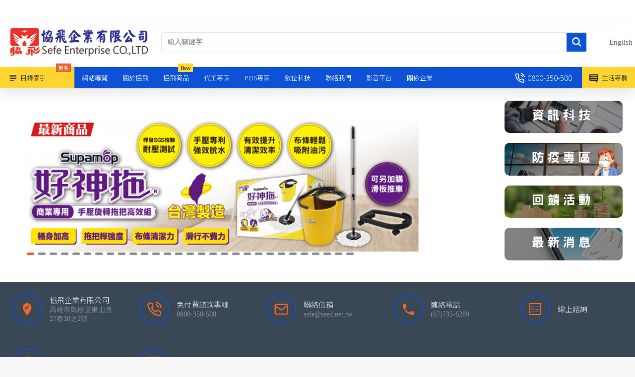

--- FILE ---
content_type: text/html; charset=utf-8
request_url: https://www.sefe.com.tw/
body_size: 52899
content:
<!DOCTYPE html>
<html dir="ltr" lang="zh-TW" class="desktop mac chrome chrome131 webkit oc30 is-guest store-0 skin-1 desktop-header-active mobile-sticky no-language no-currency no-mini-cart no-cart no-wishlist no-compare route-common-home layout-1" data-jv="3.0.36" data-ov="3.0.2.0">
<head typeof="og:website">
<meta charset="UTF-8" />
<meta name="viewport" content="width=device-width, initial-scale=1.0">
<meta http-equiv="X-UA-Compatible" content="IE=edge">
<title>協飛企業有限公司</title>
<base href="https://www.sefe.com.tw/" />
<meta name="description" content="協飛企業有限公司" />
<meta name="keywords" content="防疫|消毒|殺菌|清潔劑|酒精|漂白水" />
<meta property="fb:app_id" content=""/>
<meta property="og:type" content="website"/>
<meta property="og:title" content="協飛企業有限公司"/>
<meta property="og:url" content="https://www.sefe.com.tw/"/>
<meta property="og:image" content="https://www.sefe.com.tw/image/cache/catalog/0114568-600x315h.jpg"/>
<meta property="og:image:width" content="600"/>
<meta property="og:image:height" content="315"/>
<meta property="og:description" content="協飛企業有限公司"/>
<meta name="twitter:card" content="summary"/>
<meta name="twitter:title" content="協飛企業有限公司"/>
<meta name="twitter:image" content="https://www.sefe.com.tw/image/cache/catalog/0114568-200x200h.jpg"/>
<meta name="twitter:image:width" content="200"/>
<meta name="twitter:image:height" content="200"/>
<meta name="twitter:description" content="協飛企業有限公司"/>
<script>window['Journal'] = {"isPopup":false,"isPhone":false,"isTablet":false,"isDesktop":true,"filterUrlValuesSeparator":",","countdownDay":"Day","countdownHour":"Hour","countdownMin":"Min","countdownSec":"Sec","globalPageColumnLeftTabletStatus":false,"globalPageColumnRightTabletStatus":false,"scrollTop":true,"scrollToTop":false,"notificationHideAfter":"2000","quickviewPageStyleCloudZoomStatus":true,"quickviewPageStyleAdditionalImagesCarousel":true,"quickviewPageStyleAdditionalImagesCarouselStyleSpeed":"500","quickviewPageStyleAdditionalImagesCarouselStyleAutoPlay":false,"quickviewPageStyleAdditionalImagesCarouselStylePauseOnHover":true,"quickviewPageStyleAdditionalImagesCarouselStyleDelay":"3000","quickviewPageStyleAdditionalImagesCarouselStyleLoop":false,"quickviewPageStyleAdditionalImagesHeightAdjustment":"5","quickviewPageStylePriceUpdate":true,"quickviewPageStyleOptionsSelect":"all","quickviewText":"Quickview","mobileHeaderOn":"tablet","subcategoriesCarouselStyleSpeed":"500","subcategoriesCarouselStyleAutoPlay":false,"subcategoriesCarouselStylePauseOnHover":true,"subcategoriesCarouselStyleDelay":"3000","subcategoriesCarouselStyleLoop":false,"productPageStyleCloudZoomStatus":true,"productPageStyleCloudZoomPosition":"inner","productPageStyleAdditionalImagesCarousel":true,"productPageStyleAdditionalImagesHeightAdjustment":"","productPageStylePriceUpdate":false,"productPageStyleOptionsSelect":"all","infiniteScrollStatus":false,"infiniteScrollOffset":"4","infiniteScrollLoadPrev":"Load Previous Products","infiniteScrollLoadNext":"Load Next Products","infiniteScrollLoading":"Loading...","infiniteScrollNoneLeft":"You have reached the end of the list.","headerHeight":"100","headerCompactHeight":"50","mobileMenuOn":"","searchStyleSearchAutoSuggestStatus":true,"searchStyleSearchAutoSuggestDescription":true,"headerMiniSearchDisplay":"default","stickyStatus":true,"stickyFullHomePadding":false,"stickyFullwidth":true,"stickyAt":"","stickyHeight":"","headerTopBarHeight":"35","topBarStatus":true,"headerType":"classic","headerMobileHeight":"60","headerMobileStickyStatus":true,"headerMobileTopBarVisibility":true,"headerMobileTopBarHeight":"30","checkoutUrl":"https:\/\/www.sefe.com.tw\/index.php?route=checkout\/checkout","notification":[{"m":137,"c":"017df752"}],"headerNotice":[{"m":56,"c":"9e4f882c"}],"columnsCount":0};</script>
<script>(function () {
	if (Journal['isPhone']) {
		return;
	}

	var wrappers = ['search', 'cart', 'cart-content', 'logo', 'language', 'currency'];
	var documentClassList = document.documentElement.classList;

	function extractClassList() {
		return ['desktop', 'tablet', 'phone', 'desktop-header-active', 'mobile-header-active', 'mobile-menu-active'].filter(function (cls) {
			return documentClassList.contains(cls);
		});
	}

	function mqr(mqls, listener) {
		Object.keys(mqls).forEach(function (k) {
			mqls[k].addListener(listener);
		});

		listener();
	}

	function mobileMenu() {
		console.warn('mobile menu!');

		var element = document.querySelector('#main-menu');
		var wrapper = document.querySelector('.mobile-main-menu-wrapper');

		if (element && wrapper) {
			wrapper.appendChild(element);
		}

		var main_menu = document.querySelector('.main-menu');

		if (main_menu) {
			main_menu.classList.add('accordion-menu');
		}

		document.querySelectorAll('.main-menu .dropdown-toggle').forEach(function (element) {
			element.classList.remove('dropdown-toggle');
			element.classList.add('collapse-toggle');
			element.removeAttribute('data-toggle');
		});

		document.querySelectorAll('.main-menu .dropdown-menu').forEach(function (element) {
			element.classList.remove('dropdown-menu');
			element.classList.remove('j-dropdown');
			element.classList.add('collapse');
		});
	}

	function desktopMenu() {
		console.warn('desktop menu!');

		var element = document.querySelector('#main-menu');
		var wrapper = document.querySelector('.desktop-main-menu-wrapper');

		if (element && wrapper) {
			wrapper.insertBefore(element, document.querySelector('#main-menu-2'));
		}

		var main_menu = document.querySelector('.main-menu');

		if (main_menu) {
			main_menu.classList.remove('accordion-menu');
		}

		document.querySelectorAll('.main-menu .collapse-toggle').forEach(function (element) {
			element.classList.add('dropdown-toggle');
			element.classList.remove('collapse-toggle');
			element.setAttribute('data-toggle', 'dropdown');
		});

		document.querySelectorAll('.main-menu .collapse').forEach(function (element) {
			element.classList.add('dropdown-menu');
			element.classList.add('j-dropdown');
			element.classList.remove('collapse');
		});

		document.body.classList.remove('mobile-wrapper-open');
	}

	function mobileHeader() {
		console.warn('mobile header!');

		Object.keys(wrappers).forEach(function (k) {
			var element = document.querySelector('#' + wrappers[k]);
			var wrapper = document.querySelector('.mobile-' + wrappers[k] + '-wrapper');

			if (element && wrapper) {
				wrapper.appendChild(element);
			}

			if (wrappers[k] === 'cart-content') {
				if (element) {
					element.classList.remove('j-dropdown');
					element.classList.remove('dropdown-menu');
				}
			}
		});

		var search = document.querySelector('#search');
		var cart = document.querySelector('#cart');

		if (search && (Journal['searchStyle'] === 'full')) {
			search.classList.remove('full-search');
			search.classList.add('mini-search');
		}

		if (cart && (Journal['cartStyle'] === 'full')) {
			cart.classList.remove('full-cart');
			cart.classList.add('mini-cart')
		}
	}

	function desktopHeader() {
		console.warn('desktop header!');

		Object.keys(wrappers).forEach(function (k) {
			var element = document.querySelector('#' + wrappers[k]);
			var wrapper = document.querySelector('.desktop-' + wrappers[k] + '-wrapper');

			if (wrappers[k] === 'cart-content') {
				if (element) {
					element.classList.add('j-dropdown');
					element.classList.add('dropdown-menu');
					document.querySelector('#cart').appendChild(element);
				}
			} else {
				if (element && wrapper) {
					wrapper.appendChild(element);
				}
			}
		});

		var search = document.querySelector('#search');
		var cart = document.querySelector('#cart');

		if (search && (Journal['searchStyle'] === 'full')) {
			search.classList.remove('mini-search');
			search.classList.add('full-search');
		}

		if (cart && (Journal['cartStyle'] === 'full')) {
			cart.classList.remove('mini-cart');
			cart.classList.add('full-cart');
		}

		documentClassList.remove('mobile-cart-content-container-open');
		documentClassList.remove('mobile-main-menu-container-open');
		documentClassList.remove('mobile-overlay');
	}

	function moveElements(classList) {
		if (classList.includes('mobile-header-active')) {
			mobileHeader();
			mobileMenu();
		} else if (classList.includes('mobile-menu-active')) {
			desktopHeader();
			mobileMenu();
		} else {
			desktopHeader();
			desktopMenu();
		}
	}

	var mqls = {
		phone: window.matchMedia('(max-width: 768px)'),
		tablet: window.matchMedia('(max-width: 1023px)'),
		menu: window.matchMedia('(max-width: ' + Journal['mobileMenuOn'] + 'px)')
	};

	mqr(mqls, function () {
		var oldClassList = extractClassList();

		if (Journal['isDesktop']) {
			if (mqls.phone.matches) {
				documentClassList.remove('desktop');
				documentClassList.remove('tablet');
				documentClassList.add('mobile');
				documentClassList.add('phone');
			} else if (mqls.tablet.matches) {
				documentClassList.remove('desktop');
				documentClassList.remove('phone');
				documentClassList.add('mobile');
				documentClassList.add('tablet');
			} else {
				documentClassList.remove('mobile');
				documentClassList.remove('phone');
				documentClassList.remove('tablet');
				documentClassList.add('desktop');
			}

			if (documentClassList.contains('phone') || (documentClassList.contains('tablet') && Journal['mobileHeaderOn'] === 'tablet')) {
				documentClassList.remove('desktop-header-active');
				documentClassList.add('mobile-header-active');
			} else {
				documentClassList.remove('mobile-header-active');
				documentClassList.add('desktop-header-active');
			}
		}

		if (documentClassList.contains('desktop-header-active') && mqls.menu.matches) {
			documentClassList.add('mobile-menu-active');
		} else {
			documentClassList.remove('mobile-menu-active');
		}

		var newClassList = extractClassList();

		if (oldClassList.join(' ') !== newClassList.join(' ')) {
			if (document.readyState === 'loading') {
				document.addEventListener('DOMContentLoaded', function () {
					moveElements(newClassList);
				});
			} else {
				moveElements(newClassList);
			}
		}
	});

})();

(function () {
	var cookies = {};
	var style = document.createElement('style');
	var documentClassList = document.documentElement.classList;

	document.head.appendChild(style);

	document.cookie.split('; ').forEach(function (c) {
		var cc = c.split('=');
		cookies[cc[0]] = cc[1];
	});

	if (Journal['popup']) {
		for (var i in Journal['popup']) {
			if (!cookies['p-' + Journal['popup'][i]['c']]) {
				documentClassList.add('popup-open');
				documentClassList.add('popup-center');
				break;
			}
		}
	}

	if (Journal['notification']) {
		for (var i in Journal['notification']) {
			if (cookies['n-' + Journal['notification'][i]['c']]) {
				style.sheet.insertRule('.module-notification-' + Journal['notification'][i]['m'] + '{ display:none }');
			}
		}
	}

	if (Journal['headerNotice']) {
		for (var i in Journal['headerNotice']) {
			if (cookies['hn-' + Journal['headerNotice'][i]['c']]) {
				style.sheet.insertRule('.module-header_notice-' + Journal['headerNotice'][i]['m'] + '{ display:none }');
			}
		}
	}

	if (Journal['layoutNotice']) {
		for (var i in Journal['layoutNotice']) {
			if (cookies['ln-' + Journal['layoutNotice'][i]['c']]) {
				style.sheet.insertRule('.module-layout_notice-' + Journal['layoutNotice'][i]['m'] + '{ display:none }');
			}
		}
	}
})();
</script>
<link href="https://fonts.googleapis.com/css?family=Noto+Sans+TC:700,400,300&amp;subset=chinese-traditional" type="text/css" rel="stylesheet"/>
<link href="catalog/view/javascript/bootstrap/css/bootstrap.min.css?v=3.0.36" type="text/css" rel="stylesheet" media="all" />
<link href="catalog/view/javascript/font-awesome/css/font-awesome.min.css?v=3.0.36" type="text/css" rel="stylesheet" media="all" />
<link href="catalog/view/theme/journal3/icons/style.minimal.css?v=3.0.36" type="text/css" rel="stylesheet" media="all" />
<link href="catalog/view/theme/journal3/lib/swiper/swiper.min.css?v=3.0.36" type="text/css" rel="stylesheet" media="all" />
<link href="catalog/view/theme/journal3/lib/masterslider/style/masterslider.css?v=3.0.36" type="text/css" rel="stylesheet" media="all" />
<link href="catalog/view/theme/journal3/lib/masterslider/skins/minimal/style.css?v=3.0.36" type="text/css" rel="stylesheet" media="all" />
<link href="catalog/view/theme/journal3/stylesheet/style.css?v=3.0.36" type="text/css" rel="stylesheet" media="all" />
<link href="https://www.sefe.com.tw/image/catalog/icon/222-100x100.png" rel="icon" />
<!-- Global site tag (gtag.js) - Google Analytics -->
<script async src="https://www.googletagmanager.com/gtag/js?id=UA-153778018-1"></script>
<script>
  window.dataLayer = window.dataLayer || [];
  function gtag(){dataLayer.push(arguments);}
  gtag('js', new Date());

  gtag('config', 'UA-153778018-1');
</script>

<style>
.blog-post .post-details .post-stats{white-space:nowrap;overflow-x:auto;overflow-y:hidden;-webkit-overflow-scrolling:touch;;color:rgba(105, 105, 115, 1);margin-top:15px;margin-bottom:35px}.blog-post .post-details .post-stats .p-category{flex-wrap:nowrap;display:inline-flex}.mobile .blog-post .post-details .post-stats{overflow-x:scroll}.blog-post .post-details .post-stats::-webkit-scrollbar{-webkit-appearance:none;height:1px;height:5px;width:5px}.blog-post .post-details .post-stats::-webkit-scrollbar-track{background-color:white}.blog-post .post-details .post-stats::-webkit-scrollbar-thumb{background-color:#999;background-color:rgba(233, 102, 49, 1)}.blog-post .post-details .post-stats .p-posted{display:none}.blog-post .post-details .post-stats .p-author{display:none}.blog-post .post-details .post-stats .p-date{display:inline-flex}.p-date-image{color:rgba(255, 255, 255, 1);font-weight:700;background:rgba(15, 58, 141, 1);margin:7px;border-radius:3px}.blog-post .post-details .post-stats .p-comment{display:none}.blog-post .post-details .post-stats .p-view{display:none}.post-details{padding-bottom:20px}.post-content>p{margin-bottom:10px}.post-content{font-size:15px;column-count:initial;column-gap:50px;column-rule-style:none}.post-image{display:block;text-align:center;float:none}.post-image
img{border-radius:10px;box-shadow:0 5px 50px -10px rgba(0, 0, 0, 0.05)}.blog-post
.tags{margin-top:15px;justify-content:flex-start;font-size:13px;font-weight:700;justify-content:center}.blog-post .tags a, .blog-post .tags-title{margin-right:8px;margin-bottom:8px}.blog-post .tags
b{display:none}.blog-post .tags
a{border-radius:10px;padding-right:8px;padding-left:8px;font-size:13px;color:rgba(230, 230, 230, 1);font-weight:400;text-decoration:none;background:rgba(44, 54, 64, 1)}.blog-post .tags a:hover{color:rgba(255,255,255,1);background:rgba(15,58,141,1)}.post-comments{margin-top:20px}.reply-btn.btn,.reply-btn.btn:visited{font-size:13px;color:rgba(255,255,255,1);font-weight:400;text-transform:uppercase}.reply-btn.btn:hover{color:rgba(255, 255, 255, 1) !important;background:rgba(13, 82, 214, 1) !important}.reply-btn.btn:active,.reply-btn.btn:hover:active,.reply-btn.btn:focus:active{color:rgba(255, 255, 255, 1) !important;background:rgba(15, 58, 141, 1) !important;box-shadow:inset 0 0 5px rgba(0,0,0,0.1)}.reply-btn.btn:focus{color:rgba(255, 255, 255, 1) !important;box-shadow:inset 0 0 5px rgba(0,0,0,0.1)}.reply-btn.btn{background:rgba(15, 58, 141, 1);border-width:2px;padding:13px;padding-right:18px;padding-left:18px;border-radius:3px !important}.desktop .reply-btn.btn:hover{box-shadow:0 10px 30px rgba(0,0,0,0.1)}.reply-btn.btn.btn.disabled::after{font-size:20px}.post-comment{margin-bottom:30px;padding-bottom:15px;border-width:0;border-bottom-width:1px;border-style:solid}.post-reply{margin-top:15px;margin-left:60px;padding-top:20px;border-width:0;border-top-width:1px;border-style:solid}.user-avatar{display:block;margin-right:15px;border-radius:50%}.module-blog_comments .side-image{display:block}.post-comment .user-name{font-size:18px;font-weight:700}.post-comment .user-data
div{font-size:12px}.post-comment .user-site::before{left:-1px}.post-comment .user-data .user-date{display:inline-flex}.post-comment .user-data .user-time{display:inline-flex}.comment-form .form-group:not(.required){display:flex}.user-data .user-site{display:inline-flex}.main-posts.post-grid .post-layout.swiper-slide{margin-right:20px;width:calc((100% - 2 * 20px) / 3 - 0.01px)}.main-posts.post-grid .post-layout:not(.swiper-slide){padding:10px;width:calc(100% / 3 - 0.01px)}.one-column #content .main-posts.post-grid .post-layout.swiper-slide{margin-right:20px;width:calc((100% - 2 * 20px) / 3 - 0.01px)}.one-column #content .main-posts.post-grid .post-layout:not(.swiper-slide){padding:10px;width:calc(100% / 3 - 0.01px)}.two-column #content .main-posts.post-grid .post-layout.swiper-slide{margin-right:20px;width:calc((100% - 1 * 20px) / 2 - 0.01px)}.two-column #content .main-posts.post-grid .post-layout:not(.swiper-slide){padding:10px;width:calc(100% / 2 - 0.01px)}.side-column .main-posts.post-grid .post-layout.swiper-slide{margin-right:20px;width:calc((100% - 0 * 20px) / 1 - 0.01px)}.side-column .main-posts.post-grid .post-layout:not(.swiper-slide){padding:10px;width:calc(100% / 1 - 0.01px)}.main-posts.post-grid{margin:-10px}.post-grid .post-thumb{background:rgba(255, 255, 255, 1);border-radius:7px}.desktop .post-grid .post-thumb:hover{box-shadow:0 10px 30px rgba(0, 0, 0, 0.1)}.post-grid .post-thumb:hover .image
img{transform:scale(1.15)}.post-grid .post-thumb
.caption{position:relative;bottom:auto;width:auto}.post-grid .post-thumb
.name{display:flex;width:auto;margin-left:auto;margin-right:auto;justify-content:center;margin-left:auto;margin-right:auto;margin-top:12px;margin-bottom:12px}.post-grid .post-thumb .name
a{white-space:nowrap;overflow:hidden;text-overflow:ellipsis;font-family:'Noto Sans TC';font-weight:700;font-size:18px;color:rgba(58, 71, 84, 1)}.post-grid .post-thumb
.description{display:none;color:rgba(105, 105, 115, 1);text-align:center;padding-right:15px;padding-left:15px}.post-grid .post-thumb .button-group{display:flex;justify-content:center;padding:15px}.post-grid .post-thumb .btn-read-more::before{display:inline-block}.post-grid .post-thumb .btn-read-more::after{display:inline-block;content:'\e5c8' !important;font-family:icomoon !important}.post-grid .post-thumb .btn-read-more .btn-text{display:inline-block;padding:0
.4em}.post-grid .post-thumb .btn-read-more.btn, .post-grid .post-thumb .btn-read-more.btn:visited{font-size:12px;color:rgba(105, 105, 115, 1);text-transform:none}.post-grid .post-thumb .btn-read-more.btn:hover{color:rgba(233, 102, 49, 1) !important;background:none !important}.post-grid .post-thumb .btn-read-more.btn:active, .post-grid .post-thumb .btn-read-more.btn:hover:active, .post-grid .post-thumb .btn-read-more.btn:focus:active{color:rgba(233, 102, 49, 1) !important;background:none !important;box-shadow:none}.post-grid .post-thumb .btn-read-more.btn:focus{color:rgba(233, 102, 49, 1) !important;background:none;box-shadow:none}.post-grid .post-thumb .btn-read-more.btn{background:none;border-style:none;padding:3px;box-shadow:none}.desktop .post-grid .post-thumb .btn-read-more.btn:hover{box-shadow:none}.post-grid .post-thumb .btn-read-more.btn.btn.disabled::after{font-size:20px}.post-grid .post-thumb .post-stats{display:flex;justify-content:center;position:absolute;transform:translateY(-100%);width:100%;background:rgba(240, 242, 245, 0.9);padding:7px}.post-grid .post-thumb .post-stats .p-author{display:none}.post-grid .post-thumb
.image{display:block}.post-grid .post-thumb .p-date{display:flex}.post-grid .post-thumb .post-stats .p-comment{display:none}.post-grid .post-thumb .post-stats .p-view{display:none}.post-list .post-layout:not(.swiper-slide){margin-bottom:40px}.post-list .post-thumb
.caption{flex-basis:200px;background:rgba(248, 248, 248, 1);padding:20px;padding-top:15px}.post-list .post-thumb
.image{display:block}.desktop .post-list .post-thumb:hover{box-shadow:0 15px 90px -10px rgba(0, 0, 0, 0.2)}.post-list .post-thumb:hover .image
img{transform:scale(1.15)}.post-list .post-thumb
.name{display:flex;width:auto;margin-left:auto;margin-right:auto;justify-content:flex-start;margin-left:0;margin-right:auto}.post-list .post-thumb .name
a{white-space:normal;overflow:visible;text-overflow:initial;font-family:'Noto Sans TC';font-weight:700;font-size:22px;color:rgba(51, 51, 51, 1)}.desktop .post-list .post-thumb .name a:hover{color:rgba(233, 102, 49, 1)}.post-list .post-thumb
.description{display:block;color:rgba(139, 145, 152, 1);padding-top:5px;padding-bottom:5px;margin-bottom:10px}.post-list .post-thumb .button-group{display:flex;justify-content:flex-start}.post-list .post-thumb .btn-read-more::before{display:inline-block}.post-list .post-thumb .btn-read-more .btn-text{display:inline-block;padding:0
.4em}.post-list .post-thumb .btn-read-more::after{content:'\e5c8' !important;font-family:icomoon !important}.post-list .post-thumb .btn-read-more.btn, .post-list .post-thumb .btn-read-more.btn:visited{font-size:13px;color:rgba(44, 54, 64, 1);font-weight:400;text-transform:uppercase}.post-list .post-thumb .btn-read-more.btn:hover{color:rgba(255, 255, 255, 1) !important;background:rgba(13, 82, 214, 1) !important}.post-list .post-thumb .btn-read-more.btn:active, .post-list .post-thumb .btn-read-more.btn:hover:active, .post-list .post-thumb .btn-read-more.btn:focus:active{color:rgba(255, 255, 255, 1) !important;background:rgba(15, 58, 141, 1) !important;border-color:rgba(15, 58, 141, 1) !important;box-shadow:inset 0 0 5px rgba(0, 0, 0, 0.1)}.post-list .post-thumb .btn-read-more.btn:focus{color:rgba(255, 255, 255, 1) !important;box-shadow:inset 0 0 5px rgba(0, 0, 0, 0.1)}.post-list .post-thumb .btn-read-more.btn{background:none;border-width:1px;border-style:solid;border-color:rgba(105, 105, 115, 1);padding:12px;padding-right:15px;padding-left:15px}.post-list .post-thumb .btn-read-more.btn:hover, .post-list .post-thumb .btn-read-more.btn:active:hover{border-color:rgba(13, 82, 214, 1)}.desktop .post-list .post-thumb .btn-read-more.btn:hover{box-shadow:0 10px 30px rgba(0, 0, 0, 0.1)}.post-list .post-thumb .btn-read-more.btn.btn.disabled::after{font-size:20px}.post-list .post-thumb .post-stats{display:flex;font-size:14px;color:rgba(139, 145, 152, 1);justify-content:flex-start;margin-bottom:10px}.post-list .post-thumb .post-stats .p-author::before{font-size:13px}.post-list .post-thumb .post-stats .p-author{display:block}.post-list .post-thumb .p-date{display:flex}.post-list .post-thumb .post-stats .p-comment{display:block}.post-list .post-thumb .post-stats .p-view{display:flex}.blog-feed
span{display:block;color:rgba(105, 105, 115, 1) !important}.blog-feed{display:inline-flex;margin-right:30px;margin-top:-5px}.blog-feed::before{content:'\f143' !important;font-family:icomoon !important;font-size:14px;color:rgba(233,102,49,1)}.countdown{font-family:'Noto Sans TC';font-weight:400;font-size:15px;color:rgba(51, 51, 51, 1);background:rgba(240, 242, 245, 1);border-radius:3px;width:90%}.countdown div
span{color:rgba(105,105,115,1)}.countdown>div{border-style:solid;border-color:rgba(226, 226, 226, 1)}.boxed-layout .site-wrapper{overflow:hidden}.boxed-layout
.header{padding:0
20px}.boxed-layout
.breadcrumb{padding-left:20px;padding-right:20px}.wrapper, .mega-menu-content, .site-wrapper > .container, .grid-cols,.desktop-header-active .is-sticky .header .desktop-main-menu-wrapper,.desktop-header-active .is-sticky .sticky-fullwidth-bg,.boxed-layout .site-wrapper, .breadcrumb, .title-wrapper, .page-title > span,.desktop-header-active .header .top-bar,.desktop-header-active .header .mid-bar,.desktop-main-menu-wrapper{max-width:1280px}.desktop-main-menu-wrapper .main-menu>.j-menu>.first-dropdown::before{transform:translateX(calc(0px - (100vw - 1280px) / 2))}html[dir='rtl'] .desktop-main-menu-wrapper .main-menu>.j-menu>.first-dropdown::before{transform:none;right:calc(0px - (100vw - 1280px) / 2)}.desktop-main-menu-wrapper .main-menu>.j-menu>.first-dropdown.mega-custom::before{transform:translateX(calc(0px - (200vw - 1280px) / 2))}html[dir='rtl'] .desktop-main-menu-wrapper .main-menu>.j-menu>.first-dropdown.mega-custom::before{transform:none;right:calc(0px - (200vw - 1280px) / 2)}body{background:rgba(248, 248, 248, 1);font-family:'Noto Sans TC';font-weight:300;font-size:14px;line-height:1.5;-webkit-font-smoothing:antialiased}#content{padding-bottom:20px}.column-left
#content{padding-left:30px}.column-right
#content{padding-right:30px}.side-column{max-width:260px;padding:30px;padding-top:0px;padding-left:0px}.one-column
#content{max-width:calc(100% - 260px)}.two-column
#content{max-width:calc(100% - 260px * 2)}#column-left{border-width:0;border-right-width:1px;border-style:solid;border-color:rgba(226,226,226,1)}#column-right{border-width:0;border-left-width:1px;border-style:solid;border-color:rgba(226,226,226,1);padding:30px;padding-top:0px;padding-right:0px}.page-title{display:block}.dropdown.drop-menu>.j-dropdown{left:0;right:auto;transform:translate3d(0,-10px,0)}.dropdown.drop-menu.animating>.j-dropdown{left:0;right:auto;transform:none}.dropdown.drop-menu>.j-dropdown::before{left:10px;right:auto;transform:translateX(0)}.dropdown.dropdown .j-menu .dropdown>a>.count-badge{margin-right:0}.dropdown.dropdown .j-menu .dropdown>a>.count-badge+.open-menu+.menu-label{margin-left:7px}.dropdown.dropdown .j-menu .dropdown>a::after{display:block}.dropdown.dropdown .j-menu>li>a{font-size:14px;color:rgba(58, 71, 84, 1);font-weight:400;background:rgba(255, 255, 255, 1);padding:10px;padding-left:15px}.dropdown.dropdown .j-menu .links-text{white-space:normal;overflow:visible;text-overflow:initial}.dropdown.dropdown .j-menu>li>a::before{margin-right:7px;min-width:20px;font-size:18px}.desktop .dropdown.dropdown .j-menu > li:hover > a, .dropdown.dropdown .j-menu>li.active>a{background:rgba(240, 242, 245, 1)}.dropdown.dropdown .j-menu > li > a, .dropdown.dropdown.accordion-menu .menu-item > a + div, .dropdown.dropdown .accordion-menu .menu-item>a+div{border-style:none}.dropdown.dropdown .j-menu a .count-badge{display:none;position:relative}.dropdown.dropdown:not(.mega-menu) .j-dropdown{min-width:200px}.dropdown.dropdown:not(.mega-menu) .j-menu{box-shadow:30px 40px 90px -10px rgba(0, 0, 0, 0.2)}.dropdown.dropdown .j-dropdown::before{display:block;border-bottom-color:rgba(255,255,255,1);margin-left:7px;margin-top:-10px}legend{font-family:'Noto Sans TC';font-weight:300;font-size:17px;margin-bottom:15px;white-space:normal;overflow:visible;text-overflow:initial;font-family:'Noto Sans TC';font-weight:300;font-size:17px;margin-bottom:15px;white-space:normal;overflow:visible;text-overflow:initial}legend::after{content:'';display:block;position:relative;margin-top:10px;content:'';display:block;position:relative;margin-top:10px}legend.page-title>span::after{content:'';display:block;position:relative;margin-top:10px;content:'';display:block;position:relative;margin-top:10px}legend::after,legend.page-title>span::after{width:50px;height:1px;background:rgba(233,102,49,1);width:50px;height:1px;background:rgba(233,102,49,1)}.title{font-family:'Noto Sans TC';font-weight:300;font-size:17px;margin-bottom:15px;white-space:normal;overflow:visible;text-overflow:initial}.title::after{content:'';display:block;position:relative;margin-top:10px}.title.page-title>span::after{content:'';display:block;position:relative;margin-top:10px}.title::after,.title.page-title>span::after{width:50px;height:1px;background:rgba(233, 102, 49, 1)}html:not(.popup) .page-title{font-size:30px;border-width:0;border-bottom-width:1px;border-style:solid;border-color:rgba(226, 226, 226, 1);margin-top:30px;margin-bottom:30px;white-space:normal;overflow:visible;text-overflow:initial}html:not(.popup) .page-title::after{content:'';display:block;position:relative;margin-top:10px}html:not(.popup) .page-title.page-title>span::after{content:'';display:block;position:relative;margin-top:10px}html:not(.popup) .page-title::after, html:not(.popup) .page-title.page-title>span::after{width:100px;height:1px;background:rgba(233,102,49,1)}.menu-label{color:rgba(255,255,255,1);font-weight:400;text-transform:none;background:rgba(233,102,49,1);padding:1px;padding-right:5px;padding-left:5px}.btn,.btn:visited{font-size:13px;color:rgba(255,255,255,1);font-weight:400;text-transform:uppercase}.btn:hover{color:rgba(255, 255, 255, 1) !important;background:rgba(13, 82, 214, 1) !important}.btn:active,.btn:hover:active,.btn:focus:active{color:rgba(255, 255, 255, 1) !important;background:rgba(15, 58, 141, 1) !important;box-shadow:inset 0 0 5px rgba(0,0,0,0.1)}.btn:focus{color:rgba(255, 255, 255, 1) !important;box-shadow:inset 0 0 5px rgba(0,0,0,0.1)}.btn{background:rgba(15, 58, 141, 1);border-width:2px;padding:13px;padding-right:18px;padding-left:18px;border-radius:3px !important}.desktop .btn:hover{box-shadow:0 10px 30px rgba(0,0,0,0.1)}.btn.btn.disabled::after{font-size:20px}.btn-secondary.btn{background:rgba(13,82,214,1)}.btn-secondary.btn:hover{background:rgba(15, 58, 141, 1) !important}.btn-secondary.btn.btn.disabled::after{font-size:20px}.btn-success.btn{background:rgba(80,173,85,1)}.btn-success.btn:hover{background:rgba(13, 82, 214, 1) !important}.btn-success.btn.btn.disabled::after{font-size:20px}.btn-danger.btn{background:rgba(221,14,28,1)}.btn-danger.btn:hover{background:rgba(13, 82, 214, 1) !important}.btn-danger.btn.btn.disabled::after{font-size:20px}.btn-warning.btn{background:rgba(233,102,49,1)}.btn-warning.btn:hover{background:rgba(13, 82, 214, 1) !important}.btn-warning.btn.btn.disabled::after{font-size:20px}.btn-info.btn{background:rgba(105,105,115,1)}.btn-info.btn:hover{background:rgba(13, 82, 214, 1) !important}.btn-info.btn.btn.disabled::after{font-size:20px}.btn-light.btn,.btn-light.btn:visited{color:rgba(51,51,51,1)}.btn-light.btn{background:rgba(238,238,238,1)}.btn-light.btn:hover{background:rgba(226, 226, 226, 1) !important}.btn-light.btn.btn.disabled::after{font-size:20px}.btn-dark.btn{background:rgba(44,54,64,1)}.btn-dark.btn:hover{background:rgba(58, 71, 84, 1) !important}.btn-dark.btn.btn.disabled::after{font-size:20px}.buttons{margin-top:20px;font-size:12px}.buttons .pull-right .btn, .buttons .pull-right .btn:visited{font-size:13px;color:rgba(255, 255, 255, 1);font-weight:400;text-transform:uppercase}.buttons .pull-right .btn:hover{color:rgba(255, 255, 255, 1) !important;background:rgba(13, 82, 214, 1) !important}.buttons .pull-right .btn:active, .buttons .pull-right .btn:hover:active, .buttons .pull-right .btn:focus:active{color:rgba(255, 255, 255, 1) !important;background:rgba(15, 58, 141, 1) !important;box-shadow:inset 0 0 5px rgba(0, 0, 0, 0.1)}.buttons .pull-right .btn:focus{color:rgba(255, 255, 255, 1) !important;box-shadow:inset 0 0 5px rgba(0, 0, 0, 0.1)}.buttons .pull-right
.btn{background:rgba(15, 58, 141, 1);border-width:2px;padding:13px;padding-right:18px;padding-left:18px;border-radius:3px !important}.desktop .buttons .pull-right .btn:hover{box-shadow:0 10px 30px rgba(0, 0, 0, 0.1)}.buttons .pull-right .btn.btn.disabled::after{font-size:20px}.buttons .pull-left
.btn{background:rgba(13, 82, 214, 1)}.buttons .pull-left .btn:hover{background:rgba(15, 58, 141, 1) !important}.buttons .pull-left .btn.btn.disabled::after{font-size:20px}.buttons>div{flex:1;width:auto;flex-basis:0}.buttons > div
.btn{width:100%}.buttons .pull-left{margin-right:0}.buttons>div+div{padding-left:20px}.buttons .pull-right:only-child{flex:1;margin:0
0 0 auto}.buttons .pull-right:only-child
.btn{width:100%}.buttons input+.btn{margin-top:5px}.buttons input[type=checkbox]{margin-right:7px !important;margin-left:3px !important}.tags{margin-top:15px;justify-content:flex-start;font-size:13px;font-weight:700}.tags a,.tags-title{margin-right:8px;margin-bottom:8px}.tags
b{display:none}.tags
a{border-radius:10px;padding-right:8px;padding-left:8px;font-size:13px;color:rgba(230, 230, 230, 1);font-weight:400;text-decoration:none;background:rgba(44, 54, 64, 1)}.tags a:hover{color:rgba(255,255,255,1);background:rgba(15,58,141,1)}.nav-tabs>li>a,.nav-tabs>li.active>a,.nav-tabs>li.active>a:hover,.nav-tabs>li.active>a:focus{font-family:'Noto Sans TC';font-weight:300;font-size:14px;color:rgba(139, 145, 152, 1);text-transform:uppercase}.desktop .nav-tabs>li:hover>a,.nav-tabs>li.active>a{color:rgba(51,51,51,1)}.nav-tabs>li.active>a,.nav-tabs>li.active>a:hover,.nav-tabs>li.active>a:focus{color:rgba(51,51,51,1)}.nav-tabs>li{border-width:0;border-bottom-width:1px;border-style:solid;border-color:rgba(0,0,0,0);flex-grow:0}.nav-tabs>li.active{border-color:rgba(233,102,49,1)}.nav-tabs>li.active::after{display:none;border-top-width:10px}.nav-tabs>li>a{justify-content:center;white-space:nowrap;padding:0px;padding-bottom:8px}.nav-tabs>li>a::before{font-size:18px}.nav-tabs{display:flex;justify-content:center;flex-wrap:nowrap;overflow-x:auto;overflow-y:hidden;-webkit-overflow-scrolling:touch;;min-width:50px}.nav-tabs>li:not(:last-child){margin-right:20px}.mobile .nav-tabs{overflow-x:scroll}.nav-tabs::-webkit-scrollbar{-webkit-appearance:none;height:1px;height:1px;width:1px}.nav-tabs::-webkit-scrollbar-track{background-color:white;background-color:rgba(238,238,238,1)}.nav-tabs::-webkit-scrollbar-thumb{background-color:#999;background-color:rgba(139,145,152,1)}.tab-container::before{display:none}.tab-content{padding-top:20px}.tab-container{display:block}.tab-container .nav-tabs{flex-direction:row}.alert{margin-bottom:20px}.breadcrumb{display:block !important;text-align:left;background:rgba(255,255,255,1);padding:10px;padding-left:0px;white-space:nowrap}.breadcrumb::before{background:rgba(255, 255, 255, 1)}.breadcrumb li:first-of-type a i::before{content:'\eb69' !important;font-family:icomoon !important;top:1px}.breadcrumb
a{font-size:13px;color:rgba(105, 105, 115, 1)}.breadcrumb li:last-of-type
a{color:rgba(105,105,115,1)}.breadcrumb>li+li:before{content:'→';color:rgba(105, 105, 115, 1);top:1px}.mobile
.breadcrumb{overflow-x:scroll}.breadcrumb::-webkit-scrollbar{-webkit-appearance:none;height:1px;height:1px;width:1px}.breadcrumb::-webkit-scrollbar-track{background-color:white}.breadcrumb::-webkit-scrollbar-thumb{background-color:#999;background-color:rgba(233, 102, 49, 1)}.panel-group .panel-heading a::before{content:'\f067' !important;font-family:icomoon !important;margin-right:3px;order:10}.desktop .panel-group .panel-heading:hover a::before{color:rgba(13, 82, 214, 1)}.panel-group .panel-active .panel-heading a::before{content:'\f068' !important;font-family:icomoon !important;color:rgba(15, 58, 141, 1)}.panel-group .panel-heading
a{justify-content:space-between;font-family:'Noto Sans TC';font-weight:300;color:rgba(105, 105, 115, 1);text-transform:uppercase;padding:15px;padding-right:5px;padding-left:0px}.panel-group .panel-heading:hover
a{color:rgba(13, 82, 214, 1)}.panel-group .panel-active .panel-heading:hover a, .panel-group .panel-active .panel-heading
a{color:rgba(15, 58, 141, 1)}.panel-group .panel-heading{border-width:0;border-top-width:1px;border-style:solid;border-color:rgba(226, 226, 226, 1)}.panel-group .panel:first-child .panel-heading{border-width:0px}.panel-group .panel-body{padding-bottom:20px}body h1, body h2, body h3, body h4, body h5, body
h6{font-family:'Noto Sans TC';font-weight:300}body
a{color:rgba(13, 82, 214, 1);text-decoration:underline;display:inline-block}body a:hover{color:rgba(233, 102, 49, 1);text-decoration:none}body
p{margin-bottom:15px}body
h1{margin-bottom:20px}body
h2{font-size:30px;margin-bottom:15px}body
h3{margin-bottom:15px}body
h4{text-transform:uppercase;margin-bottom:15px}body
h5{font-size:22px;color:rgba(139, 145, 152, 1);font-weight:400;margin-bottom:20px}body
h6{font-size:15px;color:rgba(255, 255, 255, 1);text-transform:uppercase;background:rgba(233, 102, 49, 1);padding:10px;padding-top:7px;padding-bottom:7px;margin-top:5px;margin-bottom:15px;display:inline-block}body
blockquote{font-size:17px;font-weight:400;padding-left:20px;margin-top:20px;margin-bottom:20px;border-width:0;border-left-width:5px;border-style:solid;border-color:rgba(233, 102, 49, 1);float:none;display:flex;flex-direction:column;max-width:500px}body blockquote::before{margin-left:initial;margin-right:auto;float:none;content:'\e9af' !important;font-family:icomoon !important;font-size:45px;color:rgba(15, 58, 141, 1);margin-right:10px;margin-bottom:10px}body
hr{margin-top:20px;margin-bottom:20px;border-width:0;border-top-width:1px;border-style:solid;border-color:rgba(226, 226, 226, 1);overflow:hidden}body .drop-cap{font-family:'Noto Sans TC' !important;font-weight:700 !important;font-size:70px !important;font-family:'Noto Sans TC';font-weight:700;margin-right:8px}body .amp::before{content:'\e901' !important;font-family:icomoon !important;font-size:25px;top:5px}body .video-responsive{margin:0px;margin-bottom:20px}.count-badge{font-family:'Noto Sans TC';font-weight:400;font-size:11px;color:rgba(255,255,255,1);background:rgba(221,14,28,1);border-width:2px;border-style:solid;border-color:rgba(248,248,248,1);border-radius:50px}.count-zero{display:none !important}.product-label
b{font-size:11px;color:rgba(255, 255, 255, 1);font-weight:700;text-transform:uppercase;background:rgba(13, 82, 214, 1);border-radius:3px;padding:5px;padding-bottom:6px}.product-label.product-label-default
b{min-width:45px}.tooltip-inner{font-size:12px;color:rgba(255, 255, 255, 1);background:rgba(13, 82, 214, 1);border-radius:3px;box-shadow:0 -10px 30px -5px rgba(0, 0, 0, 0.15)}.tooltip.top .tooltip-arrow{border-top-color:rgba(13, 82, 214, 1)}.tooltip.right .tooltip-arrow{border-right-color:rgba(13, 82, 214, 1)}.tooltip.bottom .tooltip-arrow{border-bottom-color:rgba(13, 82, 214, 1)}.tooltip.left .tooltip-arrow{border-left-color:rgba(13, 82, 214, 1)}table
td{color:rgba(105, 105, 115, 1);background:rgba(255, 255, 255, 1);padding:12px
!important}table tbody tr:nth-child(even) td{background:rgba(250,250,250,1)}table{border-width:1px !important;border-style:solid !important;border-color:rgba(226, 226, 226, 1) !important}table thead
td{font-size:12px;font-weight:700;text-transform:uppercase;background:rgba(238, 238, 238, 1)}table thead td, table thead
th{border-width:0 !important;border-top-width:1px !important;border-bottom-width:1px !important;border-style:solid !important;border-color:rgba(226, 226, 226, 1) !important}table tfoot
td{background:rgba(238, 238, 238, 1)}table tfoot td, table tfoot
th{border-width:0 !important;border-top-width:1px !important;border-style:solid !important;border-color:rgba(226, 226, 226, 1) !important}.table-responsive{border-width:1px;border-style:solid;border-color:rgba(226,226,226,1)}.table-responsive>table{border-width:0px !important}.table-responsive::-webkit-scrollbar-thumb{background-color:rgba(233,102,49,1);border-radius:5px}.table-responsive::-webkit-scrollbar{height:1px;width:1px}.has-error{color:rgba(221, 14, 28, 1) !important}.form-group .control-label{max-width:150px;padding-top:7px;padding-bottom:5px;justify-content:flex-start}.has-error .form-control{border-style:solid !important;border-color:rgba(221, 14, 28, 1) !important}.required .control-label::after, .required .control-label+div::before{font-size:17px;color:rgba(221,14,28,1);margin-top:3px}.form-group{margin-bottom:8px}.required.has-error .control-label::after, .required.has-error .control-label+div::before{color:rgba(221, 14, 28, 1) !important}input.form-control{background:rgba(255, 255, 255, 1) !important;border-width:1px !important;border-style:solid !important;border-color:rgba(226, 226, 226, 1) !important;border-radius:3px !important;max-width:500px;height:38px}input.form-control:hover{box-shadow:0 5px 50px -10px rgba(0,0,0,0.05)}input.form-control:focus{box-shadow:inset 0 0 5px rgba(0,0,0,0.1)}textarea.form-control{background:rgba(255, 255, 255, 1) !important;border-width:1px !important;border-style:solid !important;border-color:rgba(226, 226, 226, 1) !important;border-radius:3px !important;height:100px}textarea.form-control:hover{box-shadow:0 5px 50px -10px rgba(0,0,0,0.05)}textarea.form-control:focus{box-shadow:inset 0 0 5px rgba(0,0,0,0.1)}select.form-control{background:rgba(255, 255, 255, 1) !important;border-width:1px !important;border-style:solid !important;border-color:rgba(226, 226, 226, 1) !important;border-radius:3px !important;max-width:500px}select.form-control:hover{box-shadow:0 5px 50px -10px rgba(0,0,0,0.05)}select.form-control:focus{box-shadow:inset 0 0 5px rgba(0,0,0,0.1)}.radio{width:100%}.checkbox{width:100%}.input-group .input-group-btn
.btn{min-width:36px;padding:12px;min-height:36px;margin-left:5px}.upload-btn i::before{content:'\ebd8' !important;font-family:icomoon !important}.stepper input.form-control{background:rgba(255, 255, 255, 1) !important;border-width:0px !important}.stepper{width:50px;height:36px;border-style:solid;border-color:rgba(105, 105, 115, 1);border-radius:3px}.stepper span
i{color:rgba(105,105,115,1);background-color:rgba(238,238,238,1)}.pagination-results{font-size:13px;letter-spacing:1px;margin-top:20px;justify-content:flex-start}.pagination-results .text-right{display:block}.pagination>li>a:hover{color:rgba(255,255,255,1)}.pagination>li.active>span,.pagination>li.active>span:hover,.pagination>li>a:focus{color:rgba(255,255,255,1)}.pagination>li{background:rgba(248,248,248,1);border-radius:3px}.pagination>li>a,.pagination>li>span{padding:5px;padding-right:6px;padding-left:6px}.pagination>li:hover{background:rgba(15,58,141,1)}.pagination>li.active{background:rgba(15, 58, 141, 1)}.pagination > li:first-child a::before, .pagination > li:last-child a::before{content:'\e940' !important;font-family:icomoon !important}.pagination > li .prev::before, .pagination > li .next::before{content:'\e93e' !important;font-family:icomoon !important}.pagination>li:not(:first-of-type){margin-left:5px}.rating .fa-stack{font-size:13px;width:1.2em}.rating .fa-star, .rating .fa-star+.fa-star-o{color:rgba(254,212,48,1)}.popup-inner-body{max-height:calc(100vh - 50px * 2)}.popup-container{max-width:calc(100% - 20px * 2)}.popup-bg{background:rgba(0,0,0,0.75)}.popup-body,.popup{background:rgba(255, 255, 255, 1)}.popup-content, .popup .site-wrapper{padding:20px}.popup-body{border-radius:3px;box-shadow:0 15px 90px -10px rgba(0, 0, 0, 0.2)}.popup-container .popup-close::before{content:'\e981' !important;font-family:icomoon !important;font-size:18px}.popup-close{width:30px;height:30px;margin-right:10px;margin-top:35px}.popup-container>.btn,.popup-container>.btn:visited{font-size:12px;color:rgba(105,105,115,1);text-transform:none}.popup-container>.btn:hover{color:rgba(233, 102, 49, 1) !important;background:none !important}.popup-container>.btn:active,.popup-container>.btn:hover:active,.popup-container>.btn:focus:active{color:rgba(233, 102, 49, 1) !important;background:none !important;box-shadow:none}.popup-container>.btn:focus{color:rgba(233, 102, 49, 1) !important;background:none;box-shadow:none}.popup-container>.btn{background:none;border-style:none;padding:3px;box-shadow:none}.desktop .popup-container>.btn:hover{box-shadow:none}.popup-container>.btn.btn.disabled::after{font-size:20px}.scroll-top i::before{border-radius:3px;content:'\e5d8' !important;font-family:icomoon !important;font-size:25px;color:rgba(255, 255, 255, 1);background:rgba(15, 58, 141, 1);padding:7px}.scroll-top:hover i::before{background:rgba(233,102,49,1)}.scroll-top{left:auto;right:10px;transform:translateX(0);;margin-left:10px;margin-right:10px;margin-bottom:10px}.journal-loading > i::before, .ias-spinner > i::before, .lg-outer .lg-item::after,.btn.disabled::after{content:'\eb75' !important;font-family:icomoon !important;font-size:25px}.journal-loading > .fa-spin, .lg-outer .lg-item::after,.btn.disabled::after{animation:fa-spin infinite linear;;animation-duration:1200ms}.btn-cart::before,.fa-shopping-cart::before{content:'\e99b' !important;font-family:icomoon !important}.btn-wishlist::before{content:'\eb67' !important;font-family:icomoon !important}.btn-compare::before,.compare-btn::before{content:'\eab6' !important;font-family:icomoon !important}.fa-refresh::before{content:'\f021' !important;font-family:icomoon !important}.fa-times-circle::before,.fa-times::before,.reset-filter::before,.notification-close::before,.popup-close::before,.hn-close::before{content:'\e5cd' !important;font-family:icomoon !important}.p-author::before{content:'\eadc' !important;font-family:icomoon !important;font-size:11px;margin-right:5px}.p-date::before{content:'\f133' !important;font-family:icomoon !important;margin-right:5px}.p-time::before{content:'\eb29' !important;font-family:icomoon !important;margin-right:5px}.p-comment::before{content:'\f27a' !important;font-family:icomoon !important;margin-right:5px}.p-view::before{content:'\f06e' !important;font-family:icomoon !important;margin-right:5px}.p-category::before{content:'\f022' !important;font-family:icomoon !important;margin-right:5px}.user-site::before{content:'\e321' !important;font-family:icomoon !important;left:-1px;margin-right:5px}.desktop ::-webkit-scrollbar{width:10px}.desktop ::-webkit-scrollbar-track{background:rgba(238, 238, 238, 1)}.desktop ::-webkit-scrollbar-thumb{background:rgba(139,145,152,1);border-width:3px;border-style:solid;border-color:rgba(238,238,238,1);border-radius:10px}.expand-content{max-height:70px}.block-expand.btn,.block-expand.btn:visited{font-size:12px;font-weight:400;text-transform:none}.block-expand.btn{padding:2px;padding-right:6px;padding-left:6px;min-width:20px;min-height:20px}.desktop .block-expand.btn:hover{box-shadow:0 5px 30px -5px rgba(0,0,0,0.25)}.block-expand.btn:active,.block-expand.btn:hover:active,.block-expand.btn:focus:active{box-shadow:inset 0 0 20px rgba(0,0,0,0.25)}.block-expand.btn:focus{box-shadow:inset 0 0 20px rgba(0,0,0,0.25)}.block-expand.btn.btn.disabled::after{font-size:20px}.block-expand::after{content:'Show More'}.block-expanded .block-expand::after{content:'Show Less'}.block-expand::before{content:'\f078' !important;font-family:icomoon !important;margin-right:5px}.block-expanded .block-expand::before{content:'\f077' !important;font-family:icomoon !important}.block-expand-overlay{background:linear-gradient(to bottom, transparent, rgba(248, 248, 248, 1))}.safari .block-expand-overlay{background:linear-gradient(to bottom, rgba(255,255,255,0), rgba(248, 248, 248, 1))}.iphone .block-expand-overlay{background:linear-gradient(to bottom, rgba(255,255,255,0), rgba(248, 248, 248, 1))}.ipad .block-expand-overlay{background:linear-gradient(to bottom,rgba(255,255,255,0),rgba(248,248,248,1))}.old-browser{color:rgba(68, 68, 68, 1);background:rgba(255, 255, 255, 1)}.j-loader .journal-loading>i::before{margin-top:-2px}.notification-cart.notification{max-width:400px;margin:20px;margin-bottom:0px;padding:10px;background:rgba(255, 255, 255, 1);border-radius:7px;box-shadow:0 15px 90px -10px rgba(0, 0, 0, 0.2);color:rgba(105, 105, 115, 1)}.notification-cart .notification-close{display:block;width:25px;height:25px;margin-right:5px;margin-top:5px}.notification-cart .notification-close::before{content:'\e5cd' !important;font-family:icomoon !important;font-size:20px}.notification-cart .notification-close.btn, .notification-cart .notification-close.btn:visited{font-size:12px;color:rgba(105, 105, 115, 1);text-transform:none}.notification-cart .notification-close.btn:hover{color:rgba(233, 102, 49, 1) !important;background:none !important}.notification-cart .notification-close.btn:active, .notification-cart .notification-close.btn:hover:active, .notification-cart .notification-close.btn:focus:active{color:rgba(233, 102, 49, 1) !important;background:none !important;box-shadow:none}.notification-cart .notification-close.btn:focus{color:rgba(233, 102, 49, 1) !important;background:none;box-shadow:none}.notification-cart .notification-close.btn{background:none;border-style:none;padding:3px;box-shadow:none}.desktop .notification-cart .notification-close.btn:hover{box-shadow:none}.notification-cart .notification-close.btn.btn.disabled::after{font-size:20px}.notification-cart
img{display:block;margin-right:10px;margin-bottom:10px}.notification-cart .notification-buttons{display:flex;padding:10px;margin:-10px;margin-top:5px}.notification-cart .notification-view-cart{display:inline-flex;flex-grow:1}.notification-cart .notification-checkout{display:inline-flex;flex-grow:1;margin-left:10px}.notification-cart .notification-checkout::after{content:'\e5c8' !important;font-family:icomoon !important;margin-left:5px}.notification-wishlist.notification{max-width:400px;margin:20px;margin-bottom:0px;padding:10px;background:rgba(255, 255, 255, 1);border-radius:7px;box-shadow:0 15px 90px -10px rgba(0, 0, 0, 0.2);color:rgba(105, 105, 115, 1)}.notification-wishlist .notification-close{display:block;width:25px;height:25px;margin-right:5px;margin-top:5px}.notification-wishlist .notification-close::before{content:'\e5cd' !important;font-family:icomoon !important;font-size:20px}.notification-wishlist .notification-close.btn, .notification-wishlist .notification-close.btn:visited{font-size:12px;color:rgba(105, 105, 115, 1);text-transform:none}.notification-wishlist .notification-close.btn:hover{color:rgba(233, 102, 49, 1) !important;background:none !important}.notification-wishlist .notification-close.btn:active, .notification-wishlist .notification-close.btn:hover:active, .notification-wishlist .notification-close.btn:focus:active{color:rgba(233, 102, 49, 1) !important;background:none !important;box-shadow:none}.notification-wishlist .notification-close.btn:focus{color:rgba(233, 102, 49, 1) !important;background:none;box-shadow:none}.notification-wishlist .notification-close.btn{background:none;border-style:none;padding:3px;box-shadow:none}.desktop .notification-wishlist .notification-close.btn:hover{box-shadow:none}.notification-wishlist .notification-close.btn.btn.disabled::after{font-size:20px}.notification-wishlist
img{display:block;margin-right:10px;margin-bottom:10px}.notification-wishlist .notification-buttons{display:flex;padding:10px;margin:-10px;margin-top:5px}.notification-wishlist .notification-view-cart{display:inline-flex;flex-grow:1}.notification-wishlist .notification-checkout{display:inline-flex;flex-grow:1;margin-left:10px}.notification-wishlist .notification-checkout::after{content:'\e5c8' !important;font-family:icomoon !important;margin-left:5px}.notification-compare.notification{max-width:400px;margin:20px;margin-bottom:0px;padding:10px;background:rgba(255, 255, 255, 1);border-radius:7px;box-shadow:0 15px 90px -10px rgba(0, 0, 0, 0.2);color:rgba(105, 105, 115, 1)}.notification-compare .notification-close{display:block;width:25px;height:25px;margin-right:5px;margin-top:5px}.notification-compare .notification-close::before{content:'\e5cd' !important;font-family:icomoon !important;font-size:20px}.notification-compare .notification-close.btn, .notification-compare .notification-close.btn:visited{font-size:12px;color:rgba(105, 105, 115, 1);text-transform:none}.notification-compare .notification-close.btn:hover{color:rgba(233, 102, 49, 1) !important;background:none !important}.notification-compare .notification-close.btn:active, .notification-compare .notification-close.btn:hover:active, .notification-compare .notification-close.btn:focus:active{color:rgba(233, 102, 49, 1) !important;background:none !important;box-shadow:none}.notification-compare .notification-close.btn:focus{color:rgba(233, 102, 49, 1) !important;background:none;box-shadow:none}.notification-compare .notification-close.btn{background:none;border-style:none;padding:3px;box-shadow:none}.desktop .notification-compare .notification-close.btn:hover{box-shadow:none}.notification-compare .notification-close.btn.btn.disabled::after{font-size:20px}.notification-compare
img{display:block;margin-right:10px;margin-bottom:10px}.notification-compare .notification-buttons{display:flex;padding:10px;margin:-10px;margin-top:5px}.notification-compare .notification-view-cart{display:inline-flex;flex-grow:1}.notification-compare .notification-checkout{display:inline-flex;flex-grow:1;margin-left:10px}.notification-compare .notification-checkout::after{content:'\e5c8' !important;font-family:icomoon !important;margin-left:5px}.popup-quickview .popup-inner-body{max-height:calc(100vh - 50px * 2);height:525px}.popup-quickview .popup-container{max-width:calc(100% - 20px * 2);width:700px}.popup-quickview.popup-bg{background:rgba(0,0,0,0.75)}.popup-quickview.popup-body,.popup-quickview.popup{background:rgba(255, 255, 255, 1)}.popup-quickview.popup-content, .popup-quickview.popup .site-wrapper{padding:20px}.popup-quickview.popup-body{border-radius:3px;box-shadow:0 15px 90px -10px rgba(0, 0, 0, 0.2)}.popup-quickview.popup-container .popup-close::before{content:'\e981' !important;font-family:icomoon !important;font-size:18px}.popup-quickview.popup-close{width:30px;height:30px;margin-right:10px;margin-top:35px}.popup-quickview.popup-container>.btn,.popup-quickview.popup-container>.btn:visited{font-size:12px;color:rgba(105,105,115,1);text-transform:none}.popup-quickview.popup-container>.btn:hover{color:rgba(233, 102, 49, 1) !important;background:none !important}.popup-quickview.popup-container>.btn:active,.popup-quickview.popup-container>.btn:hover:active,.popup-quickview.popup-container>.btn:focus:active{color:rgba(233, 102, 49, 1) !important;background:none !important;box-shadow:none}.popup-quickview.popup-container>.btn:focus{color:rgba(233, 102, 49, 1) !important;background:none;box-shadow:none}.popup-quickview.popup-container>.btn{background:none;border-style:none;padding:3px;box-shadow:none}.desktop .popup-quickview.popup-container>.btn:hover{box-shadow:none}.popup-quickview.popup-container>.btn.btn.disabled::after{font-size:20px}.route-product-product.popup-quickview .product-info .product-left{width:50%}.route-product-product.popup-quickview .product-info .product-right{width:calc(100% - 50%);padding-left:20px}.route-product-product.popup-quickview h1.page-title{display:none}.route-product-product.popup-quickview div.page-title{display:block}.route-product-product.popup-quickview .page-title{font-size:22px;white-space:normal;overflow:visible;text-overflow:initial}.route-product-product.popup-quickview .product-image .main-image{border-width:1px;border-style:solid;border-color:rgba(226, 226, 226, 1);border-radius:3px}.route-product-product.popup-quickview .direction-horizontal .additional-image{width:calc(100% / 4)}.route-product-product.popup-quickview .additional-images .swiper-container{overflow:hidden}.route-product-product.popup-quickview .additional-images .swiper-buttons{display:none;top:50%;width:calc(100% - (-15px * 2));margin-top:-10px}.route-product-product.popup-quickview .additional-images:hover .swiper-buttons{display:block}.route-product-product.popup-quickview .additional-images .swiper-button-prev{left:0;right:auto;transform:translate(0, -50%)}.route-product-product.popup-quickview .additional-images .swiper-button-next{left:auto;right:0;transform:translate(0, -50%)}.route-product-product.popup-quickview .additional-images .swiper-buttons
div{width:35px;height:35px;background:rgba(44, 54, 64, 1);border-width:4px;border-style:solid;border-color:rgba(255, 255, 255, 1);border-radius:50%}.route-product-product.popup-quickview .additional-images .swiper-button-disabled{opacity:0}.route-product-product.popup-quickview .additional-images .swiper-buttons div::before{content:'\e408' !important;font-family:icomoon !important;color:rgba(255, 255, 255, 1)}.route-product-product.popup-quickview .additional-images .swiper-buttons .swiper-button-next::before{content:'\e409' !important;font-family:icomoon !important;color:rgba(255, 255, 255, 1)}.route-product-product.popup-quickview .additional-images .swiper-buttons div:not(.swiper-button-disabled):hover{background:rgba(221, 14, 28, 1)}.route-product-product.popup-quickview .additional-images .swiper-pagination{display:block;margin-bottom:-10px;left:50%;right:auto;transform:translateX(-50%)}.route-product-product.popup-quickview .additional-images
.swiper{padding-bottom:15px}.route-product-product.popup-quickview .additional-images .swiper-pagination-bullet{width:8px;height:8px;background-color:rgba(226, 226, 226, 1)}.route-product-product.popup-quickview .additional-images .swiper-pagination>span+span{margin-left:8px}.desktop .route-product-product.popup-quickview .additional-images .swiper-pagination-bullet:hover{background-color:rgba(219, 232, 240, 1)}.route-product-product.popup-quickview .additional-images .swiper-pagination-bullet.swiper-pagination-bullet-active{background-color:rgba(233, 102, 49, 1)}.route-product-product.popup-quickview .additional-images .swiper-pagination>span{border-radius:50px}.route-product-product.popup-quickview .additional-image{padding:calc(10px / 2)}.route-product-product.popup-quickview .additional-images{margin-top:10px;margin-right:-5px;margin-left:-5px}.route-product-product.popup-quickview .additional-images
img{border-width:1px;border-style:solid;border-radius:3px}.route-product-product.popup-quickview .product-info .product-stats li::before{content:'\f111' !important;font-family:icomoon !important}.route-product-product.popup-quickview .product-info .product-stats
ul{width:100%}.route-product-product.popup-quickview .product-stats .product-views::before{content:'\f06e' !important;font-family:icomoon !important}.route-product-product.popup-quickview .product-stats .product-sold::before{content:'\e263' !important;font-family:icomoon !important}.route-product-product.popup-quickview .product-info .custom-stats{justify-content:space-between}.route-product-product.popup-quickview .product-info .product-details
.rating{justify-content:flex-start}.route-product-product.popup-quickview .product-info .product-details .countdown-wrapper{display:block}.route-product-product.popup-quickview .product-info .product-details .product-price-group{text-align:left;padding-top:15px;margin-top:-5px;display:flex}.route-product-product.popup-quickview .product-info .product-details .price-group{justify-content:flex-start;flex-direction:row;align-items:center}.route-product-product.popup-quickview .product-info .product-details .product-price-new{order:-1}.route-product-product.popup-quickview .product-info .product-details .product-price-old{margin-left:10px}.route-product-product.popup-quickview .product-info .product-details .product-points{display:block}.route-product-product.popup-quickview .product-info .product-details .product-tax{display:block}.route-product-product.popup-quickview .product-info .product-details
.discounts{display:block}.route-product-product.popup-quickview .product-info .product-details .product-options{background:rgba(237, 242, 254, 1);padding:15px;padding-top:5px}.route-product-product.popup-quickview .product-info .product-details .product-options>.options-title{display:none}.route-product-product.popup-quickview .product-info .product-details .product-options>h3{display:block}.route-product-product.popup-quickview .product-info .product-options .push-option > div input:checked+img{box-shadow:inset 0 0 8px rgba(0, 0, 0, 0.7)}.route-product-product.popup-quickview .product-info .product-details .button-group-page{position:fixed;width:100%;z-index:1000;;background:rgba(240,242,245,1);padding:10px;margin:0px;border-width:0;border-top-width:1px;border-style:solid;border-color:rgba(226,226,226,1)}.route-product-product.popup-quickview{padding-bottom:60px !important}.route-product-product.popup-quickview .site-wrapper{padding-bottom:0 !important}.route-product-product.popup-quickview.mobile .product-info .product-right{padding-bottom:60px !important}.route-product-product.popup-quickview .product-info .button-group-page
.stepper{display:flex;height:43px}.route-product-product.popup-quickview .product-info .button-group-page .btn-cart{display:inline-flex;margin-right:7px;margin-left:7px}.route-product-product.popup-quickview .product-info .button-group-page .btn-cart::before, .route-product-product.popup-quickview .product-info .button-group-page .btn-cart .btn-text{display:inline-block}.route-product-product.popup-quickview .product-info .product-details .stepper-group{flex-grow:1}.route-product-product.popup-quickview .product-info .product-details .stepper-group .btn-cart{flex-grow:1}.route-product-product.popup-quickview .product-info .button-group-page .btn-cart::before{font-size:17px}.route-product-product.popup-quickview .product-info .button-group-page .btn-more-details{display:inline-flex;flex-grow:0}.route-product-product.popup-quickview .product-info .button-group-page .btn-more-details .btn-text{display:none}.route-product-product.popup-quickview .product-info .button-group-page .btn-more-details::after{content:'\e5c8' !important;font-family:icomoon !important;font-size:18px}.route-product-product.popup-quickview .product-info .button-group-page .btn-more-details.btn{background:rgba(80, 173, 85, 1)}.route-product-product.popup-quickview .product-info .button-group-page .btn-more-details.btn:hover{background:rgba(13, 82, 214, 1) !important}.route-product-product.popup-quickview .product-info .button-group-page .btn-more-details.btn.btn.disabled::after{font-size:20px}.route-product-product.popup-quickview .product-info .product-details .button-group-page .wishlist-compare{flex-grow:0 !important;margin:0px
!important}.route-product-product.popup-quickview .product-info .button-group-page .wishlist-compare{margin-left:auto}.route-product-product.popup-quickview .product-info .button-group-page .btn-wishlist{display:inline-flex;margin:0px;margin-right:7px}.route-product-product.popup-quickview .product-info .button-group-page .btn-wishlist .btn-text{display:none}.route-product-product.popup-quickview .product-info .button-group-page .wishlist-compare .btn-wishlist{width:auto !important}.route-product-product.popup-quickview .product-info .button-group-page .btn-wishlist::before{font-size:17px}.route-product-product.popup-quickview .product-info .button-group-page .btn-wishlist.btn{background:rgba(221, 14, 28, 1)}.route-product-product.popup-quickview .product-info .button-group-page .btn-wishlist.btn:hover{background:rgba(13, 82, 214, 1) !important}.route-product-product.popup-quickview .product-info .button-group-page .btn-wishlist.btn.btn.disabled::after{font-size:20px}.route-product-product.popup-quickview .product-info .button-group-page .btn-compare{display:inline-flex;margin-right:7px}.route-product-product.popup-quickview .product-info .button-group-page .btn-compare .btn-text{display:none}.route-product-product.popup-quickview .product-info .button-group-page .wishlist-compare .btn-compare{width:auto !important}.route-product-product.popup-quickview .product-info .button-group-page .btn-compare::before{font-size:17px}.route-product-product.popup-quickview .product-info .button-group-page .btn-compare.btn, .route-product-product.popup-quickview .product-info .button-group-page .btn-compare.btn:visited{font-size:13px;color:rgba(255, 255, 255, 1);font-weight:400;text-transform:uppercase}.route-product-product.popup-quickview .product-info .button-group-page .btn-compare.btn:hover{color:rgba(255, 255, 255, 1) !important;background:rgba(13, 82, 214, 1) !important}.route-product-product.popup-quickview .product-info .button-group-page .btn-compare.btn:active, .route-product-product.popup-quickview .product-info .button-group-page .btn-compare.btn:hover:active, .route-product-product.popup-quickview .product-info .button-group-page .btn-compare.btn:focus:active{color:rgba(255, 255, 255, 1) !important;background:rgba(15, 58, 141, 1) !important;box-shadow:inset 0 0 5px rgba(0, 0, 0, 0.1)}.route-product-product.popup-quickview .product-info .button-group-page .btn-compare.btn:focus{color:rgba(255, 255, 255, 1) !important;box-shadow:inset 0 0 5px rgba(0, 0, 0, 0.1)}.route-product-product.popup-quickview .product-info .button-group-page .btn-compare.btn{background:rgba(15, 58, 141, 1);border-width:2px;padding:13px;padding-right:18px;padding-left:18px;border-radius:3px !important}.desktop .route-product-product.popup-quickview .product-info .button-group-page .btn-compare.btn:hover{box-shadow:0 10px 30px rgba(0, 0, 0, 0.1)}.route-product-product.popup-quickview .product-info .button-group-page .btn-compare.btn.btn.disabled::after{font-size:20px}.popup-quickview .product-right
.description{order:-1}.popup-quickview .expand-content{overflow:hidden}.popup-quickview .block-expand-overlay{background:linear-gradient(to bottom, transparent, rgba(255, 255, 255, 1))}.safari.popup-quickview .block-expand-overlay{background:linear-gradient(to bottom, rgba(255,255,255,0), rgba(255, 255, 255, 1))}.iphone.popup-quickview .block-expand-overlay{background:linear-gradient(to bottom, rgba(255,255,255,0), rgba(255, 255, 255, 1))}.ipad.popup-quickview .block-expand-overlay{background:linear-gradient(to bottom, rgba(255,255,255,0), rgba(255, 255, 255, 1))}.login-box
.title{font-family:'Noto Sans TC';font-weight:300;font-size:17px;margin-bottom:15px;white-space:normal;overflow:visible;text-overflow:initial}.login-box .title::after{content:'';display:block;position:relative;margin-top:10px}.login-box .title.page-title>span::after{content:'';display:block;position:relative;margin-top:10px}.login-box .title::after, .login-box .title.page-title>span::after{width:50px;height:1px;background:rgba(233,102,49,1)}.login-box{flex-direction:row}.login-box
.well{margin-right:30px}.popup-login .popup-container{width:500px}.popup-login .popup-inner-body{height:275px}.popup-register .popup-container{width:500px}.popup-register .popup-inner-body{height:620px}.login-box>div:first-of-type{margin-right:30px}.account-list>li>a{font-size:13px;color:rgba(105, 105, 115, 1);padding:10px;border-width:1px;border-style:solid;border-color:rgba(226, 226, 226, 1);border-radius:3px;flex-direction:column;width:100%;text-align:center}.desktop .account-list>li>a:hover{color:rgba(15,58,141,1);background:rgba(255,255,255,1)}.account-list>li>a::before{content:'\e93f' !important;font-family:icomoon !important;font-size:45px;color:rgba(105, 105, 115, 1);margin:0}.account-list .edit-info{display:flex}.route-information-sitemap .site-edit{display:block}.account-list .edit-pass{display:flex}.route-information-sitemap .site-pass{display:block}.account-list .edit-address{display:flex}.route-information-sitemap .site-address{display:block}.account-list .edit-wishlist{display:flex}.my-cards{display:block}.account-list .edit-order{display:flex}.route-information-sitemap .site-history{display:block}.account-list .edit-downloads{display:flex}.route-information-sitemap .site-download{display:block}.account-list .edit-rewards{display:flex}.account-list .edit-returns{display:flex}.account-list .edit-transactions{display:flex}.account-list .edit-recurring{display:flex}.my-affiliates{display:block}.my-newsletter .account-list{display:flex}.my-affiliates
.title{display:block}.my-newsletter
.title{display:block}.my-account
.title{display:none}.my-orders
.title{display:block}.my-cards
.title{display:block}.account-page
.title{font-size:15px;border-width:0px;padding:0px;white-space:normal;overflow:visible;text-overflow:initial}.account-page .title::after{display:none}.account-page .title.page-title>span::after{display:none}.account-list>li>a:hover{box-shadow:0 15px 90px -10px rgba(0,0,0,0.2)}.account-list>li{width:calc(100% / 5);padding:10px;margin:0}.account-list{margin:0
-10px -10px;flex-direction:row}.account-list>.edit-info>a::before{content:'\e90d' !important;font-family:icomoon !important}.account-list>.edit-pass>a::before{content:'\eac4' !important;font-family:icomoon !important}.account-list>.edit-address>a::before{content:'\e956' !important;font-family:icomoon !important}.account-list>.edit-wishlist>a::before{content:'\e955' !important;font-family:icomoon !important}.my-cards .account-list>li>a::before{content:'\e950' !important;font-family:icomoon !important}.account-list>.edit-order>a::before{content:'\ead5' !important;font-family:icomoon !important}.account-list>.edit-downloads>a::before{content:'\eb4e' !important;font-family:icomoon !important}.account-list>.edit-rewards>a::before{content:'\e952' !important;font-family:icomoon !important}.account-list>.edit-returns>a::before{content:'\f112' !important;font-family:icomoon !important}.account-list>.edit-transactions>a::before{content:'\e928' !important;font-family:icomoon !important}.account-list>.edit-recurring>a::before{content:'\e8b3' !important;font-family:icomoon !important}.account-list>.affiliate-add>a::before{content:'\e95a' !important;font-family:icomoon !important}.account-list>.affiliate-edit>a::before{content:'\e95a' !important;font-family:icomoon !important}.account-list>.affiliate-track>a::before{content:'\e93c' !important;font-family:icomoon !important}.my-newsletter .account-list>li>a::before{content:'\e94c' !important;font-family:icomoon !important}.route-account-register .account-customer-group label::after{display:none !important}.route-account-register .account-fax label::after{display:none !important}.route-account-register .address-company label::after{display:none !important}#account-address .address-company label::after{display:none !important}.route-account-register .address-address-2 label::after{display:none !important}#account-address .address-address-2 label::after{display:none !important}.route-checkout-cart .td-qty .stepper input.form-control{background:rgba(255, 255, 255, 1) !important;border-width:0px !important}.route-checkout-cart .td-qty
.stepper{width:50px;height:36px;border-style:solid;border-color:rgba(105, 105, 115, 1);border-radius:3px}.route-checkout-cart .td-qty .stepper span
i{color:rgba(105, 105, 115, 1);background-color:rgba(238, 238, 238, 1)}.route-checkout-cart .td-qty .btn-update.btn, .route-checkout-cart .td-qty .btn-update.btn:visited{font-size:13px;color:rgba(255, 255, 255, 1);font-weight:400;text-transform:uppercase}.route-checkout-cart .td-qty .btn-update.btn:hover{color:rgba(255, 255, 255, 1) !important;background:rgba(13, 82, 214, 1) !important}.route-checkout-cart .td-qty .btn-update.btn:active, .route-checkout-cart .td-qty .btn-update.btn:hover:active, .route-checkout-cart .td-qty .btn-update.btn:focus:active{color:rgba(255, 255, 255, 1) !important;background:rgba(15, 58, 141, 1) !important;box-shadow:inset 0 0 5px rgba(0, 0, 0, 0.1)}.route-checkout-cart .td-qty .btn-update.btn:focus{color:rgba(255, 255, 255, 1) !important;box-shadow:inset 0 0 5px rgba(0, 0, 0, 0.1)}.route-checkout-cart .td-qty .btn-update.btn{background:rgba(15, 58, 141, 1);border-width:2px;padding:13px;padding-right:18px;padding-left:18px;border-radius:3px !important}.desktop .route-checkout-cart .td-qty .btn-update.btn:hover{box-shadow:0 10px 30px rgba(0, 0, 0, 0.1)}.route-checkout-cart .td-qty .btn-update.btn.btn.disabled::after{font-size:20px}.route-checkout-cart .td-qty .btn-remove.btn{background:rgba(221, 14, 28, 1)}.route-checkout-cart .td-qty .btn-remove.btn:hover{background:rgba(13, 82, 214, 1) !important}.route-checkout-cart .td-qty .btn-remove.btn.btn.disabled::after{font-size:20px}.route-checkout-cart .cart-page{display:flex}.route-checkout-cart .cart-bottom{max-width:400px}.cart-bottom{background:rgba(238,238,238,1);padding:20px;margin-left:20px;border-width:1px;border-style:solid;border-color:rgba(226,226,226,1)}.panels-total{flex-direction:column}.panels-total .cart-total{margin-top:20px;align-items:flex-start}.route-checkout-cart .buttons .pull-right
.btn{background:rgba(80, 173, 85, 1)}.route-checkout-cart .buttons .pull-right .btn:hover{background:rgba(13, 82, 214, 1) !important}.route-checkout-cart .buttons .pull-right .btn.btn.disabled::after{font-size:20px}.route-checkout-cart .buttons .pull-left
.btn{background:rgba(13, 82, 214, 1)}.route-checkout-cart .buttons .pull-left .btn:hover{background:rgba(15, 58, 141, 1) !important}.route-checkout-cart .buttons .pull-left .btn.btn.disabled::after{font-size:20px}.route-checkout-cart .buttons>div{flex:1;width:auto;flex-basis:0}.route-checkout-cart .buttons > div
.btn{width:100%}.route-checkout-cart .buttons .pull-left{margin-right:0}.route-checkout-cart .buttons>div+div{padding-left:10px}.route-checkout-cart .buttons .pull-right:only-child{flex:1}.route-checkout-cart .buttons .pull-right:only-child
.btn{width:100%}.route-checkout-cart .buttons input+.btn{margin-top:5px}.cart-table .td-image{display:table-cell}.cart-table .td-qty .stepper, .cart-section
.stepper{display:inline-flex}.cart-table .td-name{display:table-cell}.cart-table .td-model{display:table-cell}.route-account-order-info .table-responsive .table-order thead>tr>td:nth-child(2){display:table-cell}.route-account-order-info .table-responsive .table-order tbody>tr>td:nth-child(2){display:table-cell}.route-account-order-info .table-responsive .table-order tfoot>tr>td:last-child{display:table-cell}.cart-table .td-price{display:table-cell}.route-checkout-cart .cart-panels .form-group .control-label{max-width:9999px;padding-top:7px;padding-bottom:5px;justify-content:flex-start}.route-checkout-cart .cart-panels .form-group{margin-bottom:6px}.route-checkout-cart .cart-panels input.form-control{background:rgba(255, 255, 255, 1) !important;border-width:1px !important;border-style:solid !important;border-color:rgba(226, 226, 226, 1) !important;border-radius:3px !important}.route-checkout-cart .cart-panels input.form-control:hover{box-shadow:0 5px 50px -10px rgba(0, 0, 0, 0.05)}.route-checkout-cart .cart-panels input.form-control:focus{box-shadow:inset 0 0 5px rgba(0, 0, 0, 0.1)}.route-checkout-cart .cart-panels textarea.form-control{background:rgba(255, 255, 255, 1) !important;border-width:1px !important;border-style:solid !important;border-color:rgba(226, 226, 226, 1) !important;border-radius:3px !important}.route-checkout-cart .cart-panels textarea.form-control:hover{box-shadow:0 5px 50px -10px rgba(0, 0, 0, 0.05)}.route-checkout-cart .cart-panels textarea.form-control:focus{box-shadow:inset 0 0 5px rgba(0, 0, 0, 0.1)}.route-checkout-cart .cart-panels select.form-control{background:rgba(255, 255, 255, 1) !important;border-width:1px !important;border-style:solid !important;border-color:rgba(226, 226, 226, 1) !important;border-radius:3px !important;max-width:200px}.route-checkout-cart .cart-panels select.form-control:hover{box-shadow:0 5px 50px -10px rgba(0, 0, 0, 0.05)}.route-checkout-cart .cart-panels select.form-control:focus{box-shadow:inset 0 0 5px rgba(0, 0, 0, 0.1)}.route-checkout-cart .cart-panels
.radio{width:100%}.route-checkout-cart .cart-panels
.checkbox{width:100%}.route-checkout-cart .cart-panels .input-group .input-group-btn .btn, .route-checkout-cart .cart-panels .input-group .input-group-btn .btn:visited{font-size:13px;color:rgba(255, 255, 255, 1);font-weight:400;text-transform:uppercase}.route-checkout-cart .cart-panels .input-group .input-group-btn .btn:hover{color:rgba(255, 255, 255, 1) !important;background:rgba(13, 82, 214, 1) !important}.route-checkout-cart .cart-panels .input-group .input-group-btn .btn:active, .route-checkout-cart .cart-panels .input-group .input-group-btn .btn:hover:active, .route-checkout-cart .cart-panels .input-group .input-group-btn .btn:focus:active{color:rgba(255, 255, 255, 1) !important;background:rgba(15, 58, 141, 1) !important;box-shadow:inset 0 0 5px rgba(0, 0, 0, 0.1)}.route-checkout-cart .cart-panels .input-group .input-group-btn .btn:focus{color:rgba(255, 255, 255, 1) !important;box-shadow:inset 0 0 5px rgba(0, 0, 0, 0.1)}.route-checkout-cart .cart-panels .input-group .input-group-btn
.btn{background:rgba(15, 58, 141, 1);border-width:2px;padding:13px;padding-right:18px;padding-left:18px;border-radius:3px !important;min-width:35px;min-height:35px;margin-left:5px}.desktop .route-checkout-cart .cart-panels .input-group .input-group-btn .btn:hover{box-shadow:0 10px 30px rgba(0, 0, 0, 0.1)}.route-checkout-cart .cart-panels .input-group .input-group-btn .btn.btn.disabled::after{font-size:20px}.route-checkout-cart .cart-panels .upload-btn i::before{content:'\ebd8' !important;font-family:icomoon !important}.route-checkout-cart .cart-panels
.buttons{margin-top:20px;font-size:12px}.route-checkout-cart .cart-panels .buttons .pull-right .btn, .route-checkout-cart .cart-panels .buttons .pull-right .btn:visited{font-size:13px;color:rgba(255, 255, 255, 1);font-weight:400;text-transform:uppercase}.route-checkout-cart .cart-panels .buttons .pull-right .btn:hover{color:rgba(255, 255, 255, 1) !important;background:rgba(13, 82, 214, 1) !important}.route-checkout-cart .cart-panels .buttons .pull-right .btn:active, .route-checkout-cart .cart-panels .buttons .pull-right .btn:hover:active, .route-checkout-cart .cart-panels .buttons .pull-right .btn:focus:active{color:rgba(255, 255, 255, 1) !important;background:rgba(15, 58, 141, 1) !important;box-shadow:inset 0 0 5px rgba(0, 0, 0, 0.1)}.route-checkout-cart .cart-panels .buttons .pull-right .btn:focus{color:rgba(255, 255, 255, 1) !important;box-shadow:inset 0 0 5px rgba(0, 0, 0, 0.1)}.route-checkout-cart .cart-panels .buttons .pull-right
.btn{background:rgba(15, 58, 141, 1);border-width:2px;padding:13px;padding-right:18px;padding-left:18px;border-radius:3px !important}.desktop .route-checkout-cart .cart-panels .buttons .pull-right .btn:hover{box-shadow:0 10px 30px rgba(0, 0, 0, 0.1)}.route-checkout-cart .cart-panels .buttons .pull-right .btn.btn.disabled::after{font-size:20px}.route-checkout-cart .cart-panels .buttons .pull-left
.btn{background:rgba(13, 82, 214, 1)}.route-checkout-cart .cart-panels .buttons .pull-left .btn:hover{background:rgba(15, 58, 141, 1) !important}.route-checkout-cart .cart-panels .buttons .pull-left .btn.btn.disabled::after{font-size:20px}.route-checkout-cart .cart-panels .buttons>div{flex:1;width:auto;flex-basis:0}.route-checkout-cart .cart-panels .buttons > div
.btn{width:100%}.route-checkout-cart .cart-panels .buttons .pull-left{margin-right:0}.route-checkout-cart .cart-panels .buttons>div+div{padding-left:20px}.route-checkout-cart .cart-panels .buttons .pull-right:only-child{flex:1;margin:0
0 0 auto}.route-checkout-cart .cart-panels .buttons .pull-right:only-child
.btn{width:100%}.route-checkout-cart .cart-panels .buttons input+.btn{margin-top:5px}.route-checkout-cart .cart-panels .buttons input[type=checkbox]{margin-right:7px !important;margin-left:3px !important}.route-checkout-cart .cart-panels
.title{display:block}.route-checkout-cart .cart-panels>p{display:none}.route-checkout-cart .cart-panels .panel:first-child{display:block}.route-checkout-cart .cart-panels .panel:nth-child(2){display:block}.route-checkout-cart .cart-panels .panel:nth-child(3){display:block}.route-checkout-cart .cart-panels .panel:first-child
.collapse{display:none}.route-checkout-cart .cart-panels .panel:first-child
.collapse.in{display:block}.route-checkout-cart .cart-panels .panel:first-child .panel-heading{pointer-events:auto}.route-checkout-cart .cart-panels .panel:nth-child(2) .collapse{display:none}.route-checkout-cart .cart-panels .panel:nth-child(2) .collapse.in{display:block}.route-checkout-cart .cart-panels .panel:nth-child(2) .panel-heading{pointer-events:auto}.route-checkout-cart .cart-panels .panel:nth-child(3) .collapse{display:none}.route-checkout-cart .cart-panels .panel:nth-child(3) .collapse.in{display:block}.route-checkout-cart .cart-panels .panel:nth-child(3) .panel-heading{pointer-events:auto}.route-product-category .page-title{display:block}.route-product-category .category-description{order:0}.category-image{float:none}.category-text{position:static;bottom:auto}.refine-categories .refine-item.swiper-slide{margin-right:20px;width:calc((100% - 8 * 20px) / 9 - 0.01px)}.refine-categories .refine-item:not(.swiper-slide){padding:10px;width:calc(100% / 9 - 0.01px)}.one-column #content .refine-categories .refine-item.swiper-slide{margin-right:20px;width:calc((100% - 6 * 20px) / 7 - 0.01px)}.one-column #content .refine-categories .refine-item:not(.swiper-slide){padding:10px;width:calc(100% / 7 - 0.01px)}.two-column #content .refine-categories .refine-item.swiper-slide{margin-right:20px;width:calc((100% - 4 * 20px) / 5 - 0.01px)}.two-column #content .refine-categories .refine-item:not(.swiper-slide){padding:10px;width:calc(100% / 5 - 0.01px)}.side-column .refine-categories .refine-item.swiper-slide{margin-right:10px;width:calc((100% - 2 * 10px) / 3 - 0.01px)}.side-column .refine-categories .refine-item:not(.swiper-slide){padding:5px;width:calc(100% / 3 - 0.01px)}.refine-items{margin:-5px}.refine-categories .swiper-container{padding-top:10px;padding-bottom:30px;overflow:hidden}.refine-links .refine-item+.refine-item{margin-left:10px}.refine-categories .swiper-buttons{display:none;top:50%;width:calc(100% - (-15px * 2));margin-top:-10px}.refine-categories:hover .swiper-buttons{display:block}.refine-categories .swiper-button-prev{left:0;right:auto;transform:translate(0, -50%)}.refine-categories .swiper-button-next{left:auto;right:0;transform:translate(0, -50%)}.refine-categories .swiper-buttons
div{width:35px;height:35px;background:rgba(44, 54, 64, 1);border-width:4px;border-style:solid;border-color:rgba(255, 255, 255, 1);border-radius:50%}.refine-categories .swiper-button-disabled{opacity:0}.refine-categories .swiper-buttons div::before{content:'\e408' !important;font-family:icomoon !important;color:rgba(255, 255, 255, 1)}.refine-categories .swiper-buttons .swiper-button-next::before{content:'\e409' !important;font-family:icomoon !important;color:rgba(255, 255, 255, 1)}.refine-categories .swiper-buttons div:not(.swiper-button-disabled):hover{background:rgba(221, 14, 28, 1)}.refine-categories .swiper-pagination{display:block;margin-bottom:-10px;left:50%;right:auto;transform:translateX(-50%)}.refine-categories
.swiper{padding-bottom:15px}.refine-categories .swiper-pagination-bullet{width:8px;height:8px;background-color:rgba(226, 226, 226, 1)}.refine-categories .swiper-pagination>span+span{margin-left:8px}.desktop .refine-categories .swiper-pagination-bullet:hover{background-color:rgba(219, 232, 240, 1)}.refine-categories .swiper-pagination-bullet.swiper-pagination-bullet-active{background-color:rgba(233, 102, 49, 1)}.refine-categories .swiper-pagination>span{border-radius:50px}.refine-item
a{background:rgba(255, 255, 255, 1);padding:7px;border-width:1px;border-style:solid;border-color:rgba(226, 226, 226, 1);border-radius:7px}.refine-item a:hover{box-shadow:0 10px 30px rgba(0, 0, 0, 0.1)}.refine-item a
img{display:none}.refine-name{white-space:normal;overflow:visible;text-overflow:initial;padding:7px;padding-bottom:0px}.refine-item .refine-name{font-size:14px;color:rgba(15, 58, 141, 1);text-align:center}.refine-item a:hover .refine-name{color:rgba(233, 102, 49, 1)}.refine-name .count-badge{display:none}.refine-title{white-space:normal;overflow:hidden;text-overflow:ellipsis}.checkout-section.section-login{display:block}.quick-checkout-wrapper .has-error{color:rgba(221, 14, 28, 1) !important}.quick-checkout-wrapper .form-group .control-label{max-width:150px;padding-top:7px;padding-bottom:5px;justify-content:flex-start}.quick-checkout-wrapper
legend{font-family:'Noto Sans TC';font-weight:300;font-size:17px;margin-bottom:15px;white-space:normal;overflow:visible;text-overflow:initial}.quick-checkout-wrapper legend::after{content:'';display:block;position:relative;margin-top:10px}.quick-checkout-wrapper legend.page-title>span::after{content:'';display:block;position:relative;margin-top:10px}.quick-checkout-wrapper legend::after, .quick-checkout-wrapper legend.page-title>span::after{width:50px;height:1px;background:rgba(233, 102, 49, 1)}.quick-checkout-wrapper .has-error .form-control{border-style:solid !important;border-color:rgba(221, 14, 28, 1) !important}.quick-checkout-wrapper .required .control-label::after, .quick-checkout-wrapper .required .control-label+div::before{font-size:17px;color:rgba(221, 14, 28, 1);margin-top:3px}.quick-checkout-wrapper .form-group{margin-bottom:8px}.quick-checkout-wrapper .required.has-error .control-label::after, .quick-checkout-wrapper .required.has-error .control-label+div::before{color:rgba(221, 14, 28, 1) !important}.quick-checkout-wrapper input.form-control{background:rgba(255, 255, 255, 1) !important;border-width:1px !important;border-style:solid !important;border-color:rgba(226, 226, 226, 1) !important;border-radius:3px !important;max-width:500px;height:38px}.quick-checkout-wrapper input.form-control:hover{box-shadow:0 5px 50px -10px rgba(0, 0, 0, 0.05)}.quick-checkout-wrapper input.form-control:focus{box-shadow:inset 0 0 5px rgba(0, 0, 0, 0.1)}.quick-checkout-wrapper textarea.form-control{background:rgba(255, 255, 255, 1) !important;border-width:1px !important;border-style:solid !important;border-color:rgba(226, 226, 226, 1) !important;border-radius:3px !important;height:100px}.quick-checkout-wrapper textarea.form-control:hover{box-shadow:0 5px 50px -10px rgba(0, 0, 0, 0.05)}.quick-checkout-wrapper textarea.form-control:focus{box-shadow:inset 0 0 5px rgba(0, 0, 0, 0.1)}.quick-checkout-wrapper select.form-control{background:rgba(255, 255, 255, 1) !important;border-width:1px !important;border-style:solid !important;border-color:rgba(226, 226, 226, 1) !important;border-radius:3px !important;max-width:500px}.quick-checkout-wrapper select.form-control:hover{box-shadow:0 5px 50px -10px rgba(0, 0, 0, 0.05)}.quick-checkout-wrapper select.form-control:focus{box-shadow:inset 0 0 5px rgba(0, 0, 0, 0.1)}.quick-checkout-wrapper
.radio{width:100%}.quick-checkout-wrapper
.checkbox{width:100%}.quick-checkout-wrapper .input-group .input-group-btn
.btn{min-width:36px;padding:12px;min-height:36px;margin-left:5px}.quick-checkout-wrapper .upload-btn i::before{content:'\ebd8' !important;font-family:icomoon !important}.quick-checkout-wrapper div .title.section-title{font-family:'Noto Sans TC';font-weight:300;font-size:17px;margin-bottom:15px;white-space:normal;overflow:visible;text-overflow:initial}.quick-checkout-wrapper div .title.section-title::after{content:'';display:block;position:relative;margin-top:10px}.quick-checkout-wrapper div .title.section-title.page-title>span::after{content:'';display:block;position:relative;margin-top:10px}.quick-checkout-wrapper div .title.section-title::after, .quick-checkout-wrapper div .title.section-title.page-title>span::after{width:50px;height:1px;background:rgba(233,102,49,1)}.checkout-section{background:rgba(255, 255, 255, 1);padding:15px;border-width:1px;border-style:solid;border-color:rgba(226, 226, 226, 1);border-radius:3px;margin-bottom:25px}.quick-checkout-wrapper > div
.right{padding-left:25px;width:calc(100% - 30%)}.quick-checkout-wrapper > div
.left{width:30%}.section-payment{padding-left:20px;width:calc(100% - 40%);display:block}.section-shipping{width:40%;display:block}.quick-checkout-wrapper .right .section-cvr{display:block}.quick-checkout-wrapper .right .section-cvr .control-label{display:flex}.quick-checkout-wrapper .right .section-cvr .form-coupon{display:flex}.quick-checkout-wrapper .right .section-cvr .form-voucher{display:flex}.quick-checkout-wrapper .right .section-cvr .form-reward{display:flex}.quick-checkout-wrapper .right .checkout-payment-details
legend{display:block}.quick-checkout-wrapper .right .confirm-section
.buttons{margin-top:20px;font-size:12px}.quick-checkout-wrapper .right .confirm-section .buttons .pull-right .btn, .quick-checkout-wrapper .right .confirm-section .buttons .pull-right .btn:visited{font-size:13px;color:rgba(255, 255, 255, 1);font-weight:400;text-transform:uppercase}.quick-checkout-wrapper .right .confirm-section .buttons .pull-right .btn:hover{color:rgba(255, 255, 255, 1) !important;background:rgba(13, 82, 214, 1) !important}.quick-checkout-wrapper .right .confirm-section .buttons .pull-right .btn:active, .quick-checkout-wrapper .right .confirm-section .buttons .pull-right .btn:hover:active, .quick-checkout-wrapper .right .confirm-section .buttons .pull-right .btn:focus:active{color:rgba(255, 255, 255, 1) !important;background:rgba(15, 58, 141, 1) !important;box-shadow:inset 0 0 5px rgba(0, 0, 0, 0.1)}.quick-checkout-wrapper .right .confirm-section .buttons .pull-right .btn:focus{color:rgba(255, 255, 255, 1) !important;box-shadow:inset 0 0 5px rgba(0, 0, 0, 0.1)}.quick-checkout-wrapper .right .confirm-section .buttons .pull-right
.btn{background:rgba(15, 58, 141, 1);border-width:2px;padding:13px;padding-right:18px;padding-left:18px;border-radius:3px !important}.desktop .quick-checkout-wrapper .right .confirm-section .buttons .pull-right .btn:hover{box-shadow:0 10px 30px rgba(0, 0, 0, 0.1)}.quick-checkout-wrapper .right .confirm-section .buttons .pull-right .btn.btn.disabled::after{font-size:20px}.quick-checkout-wrapper .right .confirm-section .buttons .pull-left
.btn{background:rgba(13, 82, 214, 1)}.quick-checkout-wrapper .right .confirm-section .buttons .pull-left .btn:hover{background:rgba(15, 58, 141, 1) !important}.quick-checkout-wrapper .right .confirm-section .buttons .pull-left .btn.btn.disabled::after{font-size:20px}.quick-checkout-wrapper .right .confirm-section .buttons>div{flex:1;width:auto;flex-basis:0}.quick-checkout-wrapper .right .confirm-section .buttons > div
.btn{width:100%}.quick-checkout-wrapper .right .confirm-section .buttons .pull-left{margin-right:0}.quick-checkout-wrapper .right .confirm-section .buttons>div+div{padding-left:20px}.quick-checkout-wrapper .right .confirm-section .buttons .pull-right:only-child{flex:1;margin:0
0 0 auto}.quick-checkout-wrapper .right .confirm-section .buttons .pull-right:only-child
.btn{width:100%}.quick-checkout-wrapper .right .confirm-section .buttons input+.btn{margin-top:5px}.quick-checkout-wrapper .right .confirm-section .buttons input[type=checkbox]{margin-right:7px !important;margin-left:3px !important}.quick-checkout-wrapper .confirm-section
textarea{display:block}.quick-checkout-wrapper .left .section-login
.title{display:block}.quick-checkout-wrapper .left .section-register
.title{display:block}.quick-checkout-wrapper .left .payment-address
.title{display:block}.quick-checkout-wrapper .left .shipping-address
.title{display:block}.quick-checkout-wrapper .right .shipping-payment
.title{display:block}.quick-checkout-wrapper .right .section-cvr
.title{display:block}.quick-checkout-wrapper .right .checkout-payment-details
.title{display:block}.quick-checkout-wrapper .right .confirm-section
.title{display:block}.quick-checkout-wrapper .account-customer-group label::after{display:none !important}.quick-checkout-wrapper .account-telephone label::after{display:none !important}.quick-checkout-wrapper .account-fax label::after{display:none !important}.quick-checkout-wrapper .address-company label::after{display:none !important}.quick-checkout-wrapper .address-address-2 label::after{display:none !important}.quick-checkout-wrapper .shipping-payment .shippings
p{display:none;font-weight:bold}.quick-checkout-wrapper .shipping-payment .ship-wrapper
p{display:none}.shipping-payment .section-body
.radio{margin-bottom:5px}.shipping-payment .section-body>div>div{padding-left:8px}.section-shipping .section-body>div:first-child::before{content:'\eab8' !important;font-family:icomoon !important}.section-shipping .section-body>div:nth-child(2)::before{content:'\eab9' !important;font-family:icomoon !important;color:rgba(80, 173, 85, 1)}.section-payment .section-body>div:first-child::before{content:'\e961' !important;font-family:icomoon !important}.section-payment .section-body>div:nth-child(2)::before{content:'\e95f' !important;font-family:icomoon !important}.section-payment .section-body>div:nth-child(3)::before{content:'\f0d6' !important;font-family:icomoon !important}.route-product-compare .compare-buttons .btn-cart{display:flex}.route-product-compare .compare-buttons .btn-remove{display:flex}.compare-name{display:table-row}.compare-image{display:table-row}.compare-price{display:table-row}.compare-model{display:table-row}.compare-manufacturer{display:table-row}.compare-availability{display:table-row}.compare-rating{display:table-row}.compare-summary{display:table-row}.compare-weight{display:table-row}.compare-dimensions{display:table-row}.route-information-contact .location-title{display:none}.route-information-contact .store-image{display:none}.route-information-contact .store-address{display:none}.route-information-contact .store-tel{display:none}.route-information-contact .store-fax{display:none}.route-information-contact .store-info{display:none}.route-information-contact .store-address
a{display:none}.route-information-contact .other-stores{display:none}.route-information-contact .stores-title{display:none !important}.route-information-information
.content{column-count:initial;column-rule-style:none}.maintenance-page
header{display:none !important}.maintenance-page
footer{display:none !important}#common-maintenance{padding:40px}.route-product-manufacturer #content a
img{display:block}.route-product-manufacturer .manufacturer
a{background:rgba(255, 255, 255, 1);padding:8px;border-radius:3px;box-shadow:0 5px 50px -10px rgba(0, 0, 0, 0.05)}.route-product-manufacturer .manufacturer a:hover{box-shadow:0 10px 30px rgba(0, 0, 0, 0.1)}.route-product-manufacturer
h2.title{font-size:22px;white-space:normal;overflow:visible;text-overflow:initial}.route-product-search #content .search-criteria-title{display:none}.route-product-search #content
.buttons{margin-top:20px;font-size:12px}.route-product-search #content .buttons .pull-right .btn, .route-product-search #content .buttons .pull-right .btn:visited{font-size:13px;color:rgba(255, 255, 255, 1);font-weight:400;text-transform:uppercase}.route-product-search #content .buttons .pull-right .btn:hover{color:rgba(255, 255, 255, 1) !important;background:rgba(13, 82, 214, 1) !important}.route-product-search #content .buttons .pull-right .btn:active, .route-product-search #content .buttons .pull-right .btn:hover:active, .route-product-search #content .buttons .pull-right .btn:focus:active{color:rgba(255, 255, 255, 1) !important;background:rgba(15, 58, 141, 1) !important;box-shadow:inset 0 0 5px rgba(0, 0, 0, 0.1)}.route-product-search #content .buttons .pull-right .btn:focus{color:rgba(255, 255, 255, 1) !important;box-shadow:inset 0 0 5px rgba(0, 0, 0, 0.1)}.route-product-search #content .buttons .pull-right
.btn{background:rgba(15, 58, 141, 1);border-width:2px;padding:13px;padding-right:18px;padding-left:18px;border-radius:3px !important}.desktop .route-product-search #content .buttons .pull-right .btn:hover{box-shadow:0 10px 30px rgba(0, 0, 0, 0.1)}.route-product-search #content .buttons .pull-right .btn.btn.disabled::after{font-size:20px}.route-product-search #content .buttons .pull-left
.btn{background:rgba(13, 82, 214, 1)}.route-product-search #content .buttons .pull-left .btn:hover{background:rgba(15, 58, 141, 1) !important}.route-product-search #content .buttons .pull-left .btn.btn.disabled::after{font-size:20px}.route-product-search #content .buttons>div{flex:1;width:auto;flex-basis:0}.route-product-search #content .buttons > div
.btn{width:100%}.route-product-search #content .buttons .pull-left{margin-right:0}.route-product-search #content .buttons>div+div{padding-left:20px}.route-product-search #content .buttons .pull-right:only-child{flex:1;margin:0
0 0 auto}.route-product-search #content .buttons .pull-right:only-child
.btn{width:100%}.route-product-search #content .buttons input+.btn{margin-top:5px}.route-product-search #content .buttons input[type=checkbox]{margin-right:7px !important;margin-left:3px !important}.route-product-search #content .search-products-title{display:block}.route-information-sitemap #content>.row>div{padding:15px;padding-top:10px;border-width:1px;border-style:solid;border-color:rgba(226, 226, 226, 1);border-radius:3px;width:auto}.route-information-sitemap #content>.row>div+div{margin-left:20px}.route-information-sitemap #content>.row>div>ul>li>a::before{content:'\f15c' !important;font-family:icomoon !important}.route-information-sitemap #content > .row > div > ul li ul li a::before{content:'\f0f6' !important;font-family:icomoon !important}.route-information-sitemap #content>.row{flex-direction:row}.route-account-wishlist .td-image{display:table-cell}.route-account-wishlist .td-name{display:table-cell}.route-account-wishlist .td-model{display:table-cell}.route-account-wishlist .td-stock{display:table-cell}.route-account-wishlist .td-price{display:table-cell}.route-account-wishlist .td-stock.in-stock{color:rgba(80, 173, 85, 1);font-weight:700}.route-account-wishlist .td-stock.out-of-stock{color:rgba(221, 14, 28, 1);font-weight:700}.route-account-wishlist .td-price
b{color:rgba(221, 14, 28, 1)}.route-account-wishlist .td-price
s{color:rgba(105, 105, 115, 1)}.product-info .product-left{width:50%}.product-info .product-right{width:calc(100% - 50%)}.route-product-product:not(.popup) #content{background:rgba(255, 255, 255, 1)}.route-product-product:not(.popup) h1.page-title{display:none}.route-product-product:not(.popup) .product-info div.page-title{display:block}.product-image .main-image{border-width:1px;border-style:solid;border-color:rgba(226, 226, 226, 1);border-radius:7px;box-shadow:0 5px 50px -10px rgba(0, 0, 0, 0.05)}.product-image .swiper .swiper-controls{display:none}.direction-horizontal .additional-image{width:calc(100% / 4)}.additional-image{padding:calc(10px / 2)}.product-info .product-details>div{padding-left:10px}.product-info .product-details .brand-image a
span{display:block}.product-info .product-stats li::before{content:'\f111' !important;font-family:icomoon !important}.route-product-product:not(.popup) .product-info .product-price-group{flex-direction:row}.route-product-product:not(.popup) .product-info .product-price-group .product-stats{order:2;margin-left:auto}.product-info .product-stats
ul{width:100%}.product-info .product-stats .product-stock
b{display:block}.product-stats .product-views::before{content:'\f06e' !important;font-family:icomoon !important}.product-stats .product-sold::before{content:'\e263' !important;font-family:icomoon !important}.product-info .product-details .custom-stats{order:initial}.product-info .custom-stats{justify-content:space-between}.product-info .product-details
.rating{justify-content:flex-start;display:flex}.product-info .product-details .countdown-wrapper{display:block}.product-info .product-details .product-price-group{text-align:left;justify-content:flex-start;display:none}.route-product-product:not(.popup) .product-info .product-details .price-group{flex-direction:row;align-items:center}.route-product-product:not(.popup) .product-info .product-details .product-price-new{order:2}.product-info .product-details .price-group .product-price-old{display:none}.product-info .product-details .product-points{display:none}.product-info .product-details .product-tax{display:none}.product-info .product-details
.discounts{display:none}.route-product-product:not(.popup) .product-info .product-details .product-options>.options-title{display:none}.product-info .product-details .product-options>h3{display:block}.product-info .product-options .push-option > div input:checked+img{box-shadow:inset 0 0 8px rgba(0, 0, 0, 0.7)}.product-info .product-options .push-option input+img+.option-value{display:none}.route-product-product:not(.popup) .product-info .product-details .button-group-page{position:static;width:auto;z-index:1}.has-bottom-menu.route-product-product .bottom-menu{display:block}.product-info .button-group-page
.stepper{display:none}.product-info .button-group-page .btn-cart{display:none}.route-product-product
.tags{display:flex;justify-content:flex-start}.route-product-product:not(.popup) .product-info .button-group-page .btn-cart::before{display:none}.route-product-product:not(.popup) .product-info .button-group-page .btn-cart .btn-text{display:inline-block;padding:0}.product-info .button-group-page .extra-group{width:auto;flex-grow:initial;flex-direction:row;display:none}.product-info .button-group-page .btn-extra{flex:1;width:100%}.product-info .button-group-page .btn-extra+.btn-extra{flex:1;width:100%}.product-info .product-details .buttons-wrapper .extra-group{justify-content:flex-start;align-items:flex-start}.route-product-product:not(.popup) .product-info .button-group-page .btn-cart{flex-grow:initial}.route-product-product:not(.popup) .product-info .button-group-page .stepper-group{flex-grow:initial;width:auto}.product-info .button-group-page .btn-cart::before{content:'\ea9b' !important;font-family:icomoon !important}.product-info .button-group-page .extra-group .btn:first-child::before{display:inline-block}.product-info .button-group-page .extra-group .btn:first-child .btn-text{display:inline-block;padding:0
.4em}.product-info .button-group-page .btn-extra+.btn::before{display:inline-block}.product-info .button-group-page .btn-extra + .btn .btn-text{display:inline-block;padding:0
.4em}.route-product-product:not(.popup) .product-info .product-details .button-group-page .wishlist-compare{width:auto}.route-product-product:not(.popup) .product-info .button-group-page .wishlist-compare{margin-left:auto;margin-right:auto;justify-content:center;align-items:center;flex-direction:row}.route-product-product:not(.popup) .product-info .button-group-page .btn-wishlist{display:none}.route-product-product:not(.popup) .product-info .button-group-page .btn-wishlist .btn-text{display:none}.route-product-product:not(.popup) .product-info .button-group-page .wishlist-compare .btn-wishlist{flex:initial;width:auto}.product-info .button-group-page .btn-compare{display:none}.route-product-product:not(.popup) .product-info .button-group-page .btn-compare .btn-text{display:none}.route-product-product:not(.popup) .product-info .button-group-page .wishlist-compare .btn-compare{flex:initial;width:auto}.products-filter{margin-bottom:20px;padding-top:15px;padding-bottom:15px;border-width:0;border-top-width:1px;border-bottom-width:1px;border-style:solid;border-color:rgba(226, 226, 226, 1)}.grid-list
button{display:inline-block}#btn-grid-view::before{content:'\e97b' !important;font-family:icomoon !important;font-size:18px}#btn-list-view::before{content:'\e97a' !important;font-family:icomoon !important;font-size:19px}.grid-list>*+*{margin-left:10px}.grid-list .compare-btn{display:inline-flex;padding-left:15px;display:none}.grid-list .links-text{display:inline-flex}.grid-list .compare-btn::before{margin-right:5px;font-size:18px}.grid-list .count-badge{display:inline-flex}.products-filter .select-group .input-group.sort-by{display:inline-flex}.products-filter .select-group .input-group.per-page{display:inline-flex}.sort-by{margin:0
10px}.products-filter .select-group .input-group .input-group-addon{border-radius:3px}.route-product-category .pagination-results{font-size:13px;letter-spacing:1px;margin-top:20px;justify-content:flex-start}.route-product-category .pagination-results .text-right{display:block}.route-product-category .pagination>li>a:hover{color:rgba(255, 255, 255, 1)}.route-product-category .pagination > li.active > span, .route-product-category .pagination > li.active > span:hover, .route-product-category .pagination>li>a:focus{color:rgba(255, 255, 255, 1)}.route-product-category .pagination>li{background:rgba(248, 248, 248, 1);border-radius:3px}.route-product-category .pagination > li > a, .route-product-category .pagination>li>span{padding:5px;padding-right:6px;padding-left:6px}.route-product-category .pagination>li:hover{background:rgba(15, 58, 141, 1)}.route-product-category .pagination>li.active{background:rgba(15, 58, 141, 1)}.route-product-category .pagination > li:first-child a::before, .route-product-category .pagination > li:last-child a::before{content:'\e940' !important;font-family:icomoon !important}.route-product-category .pagination > li .prev::before, .route-product-category .pagination > li .next::before{content:'\e93e' !important;font-family:icomoon !important}.route-product-category .pagination>li:not(:first-of-type){margin-left:5px}.ias-noneleft{margin:10px;margin-top:20px;padding:15px;border-width:0;border-top-width:1px;border-style:solid;border-color:rgba(226, 226, 226, 1)}.ias-trigger-next
.btn{margin:10px}.ias-trigger-prev
.btn{margin:10px}.ias-trigger
a{display:inline-flex}.ias-trigger .btn::before{content:'\eba7' !important;font-family:icomoon !important;margin-right:5px}.main-products.product-grid .product-layout.swiper-slide{margin-right:20px;width:calc((100% - 4 * 20px) / 5 - 0.01px)}.main-products.product-grid .product-layout:not(.swiper-slide){padding:10px;width:calc(100% / 5 - 0.01px)}.one-column #content .main-products.product-grid .product-layout.swiper-slide{margin-right:20px;width:calc((100% - 3 * 20px) / 4 - 0.01px)}.one-column #content .main-products.product-grid .product-layout:not(.swiper-slide){padding:10px;width:calc(100% / 4 - 0.01px)}.two-column #content .main-products.product-grid .product-layout.swiper-slide{margin-right:20px;width:calc((100% - 2 * 20px) / 3 - 0.01px)}.two-column #content .main-products.product-grid .product-layout:not(.swiper-slide){padding:10px;width:calc(100% / 3 - 0.01px)}.side-column .main-products.product-grid .product-layout.swiper-slide{margin-right:20px;width:calc((100% - 0 * 20px) / 1 - 0.01px)}.side-column .main-products.product-grid .product-layout:not(.swiper-slide){padding:10px;width:calc(100% / 1 - 0.01px)}.main-products.product-grid{margin:-10px;margin-top:10px}.main-products.product-grid .product-thumb{background:rgba(255, 255, 255, 1);border-width:1px;border-style:solid;border-color:rgba(226, 226, 226, 1);border-radius:7px}.desktop .main-products.product-grid .product-thumb:hover{box-shadow:0 10px 30px rgba(0, 0, 0, 0.1)}.main-products.product-grid .product-thumb:hover .product-img>div{transform:scale(1.12)}.main-products.product-grid .product-thumb .image
img{background:rgba(238, 238, 238, 1)}.main-products.product-grid .product-thumb .product-labels{visibility:visible;opacity:1}.main-products.product-grid .product-thumb .quickview-button{display:none;left:50%;top:50%;bottom:auto;right:auto;transform:translate3d(-50%, -50%, 1px);margin-right:5px;margin-bottom:5px}.main-products.product-grid .product-thumb .btn-quickview{visibility:hidden;opacity:0;transform:scale(.88);width:40px;height:40px}.main-products.product-grid .product-thumb:hover .btn-quickview{visibility:visible;opacity:1;transform:scale(1)}.main-products.product-grid .product-thumb .btn-quickview .btn-text{display:none}.main-products.product-grid .product-thumb .btn-quickview::before{display:inline-block;content:'\ebef' !important;font-family:icomoon !important;font-size:16px}.main-products.product-grid .product-thumb
.countdown{display:none;visibility:visible;opacity:1;transform:translate3d(-50%, 0, 1px) scale(1);font-family:'Noto Sans TC';font-weight:400;font-size:15px;color:rgba(51, 51, 51, 1);background:rgba(240, 242, 245, 1);border-radius:3px;width:90%;bottom:35px}.main-products.product-grid .product-thumb .countdown div
span{color:rgba(105, 105, 115, 1)}.main-products.product-grid .product-thumb .countdown>div{border-style:solid;border-color:rgba(226, 226, 226, 1)}.main-products.product-grid.product-list .product-layout
.image{float:left;height:100%}.main-products.product-grid .product-thumb
.stats{display:none;justify-content:space-between;position:relative;transform:none;width:initial;color:rgba(139, 145, 152, 1);background:rgba(240, 242, 245, 1);padding:6px}.main-products.product-grid .product-thumb
.name{order:initial;display:flex;width:auto;margin-left:auto;margin-right:auto;justify-content:flex-start;margin-left:0;margin-right:auto;padding-left:10px;margin-top:15px}.main-products.product-grid .product-thumb .stats
a{color:rgba(139, 145, 152, 1)}.main-products.product-grid .product-thumb .stats a:hover{color:rgba(233, 102, 49, 1)}.main-products.product-grid .stat-1 .stats-label{display:none}.main-products.product-grid .stat-2 .stats-label{display:none}.main-products.product-grid .product-thumb .stats .stat-1{padding-right:5px;padding-left:5px}.main-products.product-grid.product-grid .product-thumb
.rating{position:absolute;visibility:visible;opacity:1;top:0}.main-products.product-grid.product-grid .product-thumb .rating-stars{position:absolute;visibility:visible;opacity:1;transform:translateY(-50%)}.main-products.product-grid .product-thumb
.rating{justify-content:center;display:none !important}.main-products.product-grid .product-thumb .rating.no-rating{display:none}.main-products.product-grid .product-thumb .rating .fa-stack{font-size:13px;width:1.2em}.main-products.product-grid .product-thumb .rating .fa-star, .main-products.product-grid .product-thumb .rating .fa-star+.fa-star-o{color:rgba(254, 212, 48, 1)}.main-products.product-grid .product-thumb .rating-stars{padding:5px;margin-top:-5px}.main-products.product-grid .product-thumb .rating.no-rating
span{opacity:0.3}.main-products.product-grid .product-thumb .name
a{white-space:normal;overflow:visible;text-overflow:initial;font-family:'Noto Sans TC';font-weight:300;font-size:16px;color:rgba(51, 51, 51, 1);text-align:left}.main-products.product-grid .product-thumb
.description{display:none;font-size:13px;color:rgba(105, 105, 115, 1);margin-top:10px}.main-products.product-grid .product-thumb
.price{display:none;font-size:16px;color:rgba(105, 105, 115, 1);width:auto;margin-left:auto;margin-right:auto;margin-left:0;margin-right:auto;text-align:left;justify-content:flex-start;padding-left:10px;margin-top:5px;margin-bottom:15px}.main-products.product-grid .product-thumb .price-tax{display:none;font-size:12px;text-align:center}.main-products.product-grid .product-thumb .price-old{font-size:14px;color:rgba(139, 145, 152, 1);font-weight:400;text-decoration:line-through;margin:0;order:2}.main-products.product-grid .product-thumb .price>div{align-items:center;flex-direction:row}.main-products.product-grid .product-thumb .price-new{margin:0
7px 0 0;order:1}.main-products.product-grid .product-thumb .buttons-wrapper{display:block}.main-products.product-grid .product-thumb .button-group{justify-content:space-between}.main-products.product-grid.product-grid .product-thumb .button-group{padding-bottom:15px;padding-left:10px}.main-products.product-grid .product-thumb .cart-group{display:none}.main-products.product-grid .product-thumb .btn-wishlist{width:30px;display:none}.main-products.product-grid .product-thumb .btn-compare{width:30px;display:none;margin-right:5px}.main-products.product-grid .product-thumb .btn-cart::before{display:none;font-size:17px}.main-products.product-grid .product-thumb .btn-cart .btn-text{display:inline-block;padding:0}.main-products.product-grid.product-grid .product-thumb .btn-cart{flex:initial}.main-products.product-grid.product-grid .product-thumb .cart-group{flex:initial}.main-products.product-grid .product-thumb .btn-cart.btn, .main-products.product-grid .product-thumb .btn-cart.btn:visited{font-size:13px;color:rgba(255, 255, 255, 1);font-weight:400;text-transform:uppercase}.main-products.product-grid .product-thumb .btn-cart.btn:hover{color:rgba(255, 255, 255, 1) !important;background:rgba(13, 82, 214, 1) !important}.main-products.product-grid .product-thumb .btn-cart.btn:active, .main-products.product-grid .product-thumb .btn-cart.btn:hover:active, .main-products.product-grid .product-thumb .btn-cart.btn:focus:active{color:rgba(255, 255, 255, 1) !important;background:rgba(15, 58, 141, 1) !important;box-shadow:inset 0 0 5px rgba(0, 0, 0, 0.1)}.main-products.product-grid .product-thumb .btn-cart.btn:focus{color:rgba(255, 255, 255, 1) !important;box-shadow:inset 0 0 5px rgba(0, 0, 0, 0.1)}.main-products.product-grid .product-thumb .btn-cart.btn{background:rgba(15, 58, 141, 1);border-width:2px;padding:13px;padding-right:18px;padding-left:18px;border-radius:3px !important;padding:10px
!important}.desktop .main-products.product-grid .product-thumb .btn-cart.btn:hover{box-shadow:0 10px 30px rgba(0, 0, 0, 0.1)}.main-products.product-grid .product-thumb .btn-cart.btn.btn.disabled::after{font-size:20px}.main-products.product-grid .product-thumb
.stepper{display:none;width:50px;height:36px;border-style:solid;border-color:rgba(105, 105, 115, 1);border-radius:3px;margin-right:5px;border-style:solid;border-color:rgba(226, 226, 226, 1);height:33px}.main-products.product-grid .product-thumb .stepper input.form-control{background:rgba(255, 255, 255, 1) !important;border-width:0px !important}.main-products.product-grid .product-thumb .stepper span
i{color:rgba(105, 105, 115, 1);background-color:rgba(238, 238, 238, 1)}.main-products.product-grid .button-group-bottom .wish-group.wish-group-bottom{margin:-10px;margin-top:10px}.main-products.product-grid .button-group-bottom .wish-group-bottom{border-width:0;border-top-width:1px;border-style:solid}.main-products.product-grid .product-thumb .btn-wishlist::before{display:inline-block;font-size:20px;color:rgba(139, 145, 152, 1)}.main-products.product-grid .product-thumb .btn-wishlist .btn-text{display:none}.desktop .main-products.product-grid .product-thumb .btn-wishlist:hover::before{color:rgba(13, 82, 214, 1)}.main-products.product-grid .product-thumb .btn-wishlist.btn, .main-products.product-grid .product-thumb .btn-wishlist.btn:visited{font-size:12px;color:rgba(105, 105, 115, 1);text-transform:none}.main-products.product-grid .product-thumb .btn-wishlist.btn:hover{color:rgba(233, 102, 49, 1) !important;background:none !important}.main-products.product-grid .product-thumb .btn-wishlist.btn:active, .main-products.product-grid .product-thumb .btn-wishlist.btn:hover:active, .main-products.product-grid .product-thumb .btn-wishlist.btn:focus:active{color:rgba(233, 102, 49, 1) !important;background:none !important;box-shadow:none}.main-products.product-grid .product-thumb .btn-wishlist.btn:focus{color:rgba(233, 102, 49, 1) !important;background:none;box-shadow:none}.main-products.product-grid .product-thumb .btn-wishlist.btn{background:none;border-style:none;padding:3px;box-shadow:none}.desktop .main-products.product-grid .product-thumb .btn-wishlist.btn:hover{box-shadow:none}.main-products.product-grid .product-thumb .btn-wishlist.btn.btn.disabled::after{font-size:20px}.main-products.product-grid .product-thumb .btn-compare::before{display:inline-block;font-size:18px;color:rgba(139, 145, 152, 1)}.main-products.product-grid .product-thumb .btn-compare .btn-text{display:none}.desktop .main-products.product-grid .product-thumb .btn-compare:hover::before{color:rgba(13, 82, 214, 1)}.main-products.product-grid .product-thumb .btn-compare.btn, .main-products.product-grid .product-thumb .btn-compare.btn:visited{font-size:12px;color:rgba(105, 105, 115, 1);text-transform:none}.main-products.product-grid .product-thumb .btn-compare.btn:hover{color:rgba(233, 102, 49, 1) !important;background:none !important}.main-products.product-grid .product-thumb .btn-compare.btn:active, .main-products.product-grid .product-thumb .btn-compare.btn:hover:active, .main-products.product-grid .product-thumb .btn-compare.btn:focus:active{color:rgba(233, 102, 49, 1) !important;background:none !important;box-shadow:none}.main-products.product-grid .product-thumb .btn-compare.btn:focus{color:rgba(233, 102, 49, 1) !important;background:none;box-shadow:none}.main-products.product-grid .product-thumb .btn-compare.btn{background:none;border-style:none;padding:3px;box-shadow:none}.desktop .main-products.product-grid .product-thumb .btn-compare.btn:hover{box-shadow:none}.main-products.product-grid .product-thumb .btn-compare.btn.btn.disabled::after{font-size:20px}.main-products.product-grid .product-thumb .extra-group{display:block}.main-products.product-grid .product-thumb .extra-group .btn:first-child{display:inline-flex}.main-products.product-grid .product-thumb .extra-group .btn-extra+.btn{display:inline-flex}.main-products.product-grid .product-thumb .extra-group .btn:first-child::before{display:inline-block;font-size:14px;color:rgba(80, 173, 85, 1)}.main-products.product-grid .product-thumb .extra-group .btn:first-child .btn-text{display:inline-block;padding:0
.4em}.main-products.product-grid .product-thumb .extra-group .btn+.btn::before{display:inline-block;font-size:14px;color:rgba(221, 14, 28, 1)}.main-products.product-grid .product-thumb .extra-group .btn + .btn .btn-text{display:inline-block;padding:0
.4em}.main-products.product-grid .product-layout .extra-group>div{justify-content:space-between}.main-products.product-grid .product-thumb .extra-group>div{background:rgba(240, 242, 245, 1);padding:6px}.main-products.product-grid .product-thumb .extra-group .btn.btn, .main-products.product-grid .product-thumb .extra-group .btn.btn:visited{font-size:12px;color:rgba(105, 105, 115, 1);text-transform:none}.main-products.product-grid .product-thumb .extra-group .btn.btn:hover{color:rgba(233, 102, 49, 1) !important;background:none !important}.main-products.product-grid .product-thumb .extra-group .btn.btn:active, .main-products.product-grid .product-thumb .extra-group .btn.btn:hover:active, .main-products.product-grid .product-thumb .extra-group .btn.btn:focus:active{color:rgba(233, 102, 49, 1) !important;background:none !important;box-shadow:none}.main-products.product-grid .product-thumb .extra-group .btn.btn:focus{color:rgba(233, 102, 49, 1) !important;background:none;box-shadow:none}.main-products.product-grid .product-thumb .extra-group
.btn.btn{background:none;border-style:none;padding:3px;box-shadow:none}.desktop .main-products.product-grid .product-thumb .extra-group .btn.btn:hover{box-shadow:none}.main-products.product-grid .product-thumb .extra-group .btn.btn.btn.disabled::after{font-size:20px}.main-products.product-grid .product-thumb .extra-group .btn + .btn.btn, .main-products.product-grid .product-thumb .extra-group .btn+.btn.btn:visited{font-size:12px;color:rgba(105, 105, 115, 1);text-transform:none}.main-products.product-grid .product-thumb .extra-group .btn+.btn.btn:hover{color:rgba(233, 102, 49, 1) !important;background:none !important}.main-products.product-grid .product-thumb .extra-group .btn + .btn.btn:active, .main-products.product-grid .product-thumb .extra-group .btn + .btn.btn:hover:active, .main-products.product-grid .product-thumb .extra-group .btn+.btn.btn:focus:active{color:rgba(233, 102, 49, 1) !important;background:none !important;box-shadow:none}.main-products.product-grid .product-thumb .extra-group .btn+.btn.btn:focus{color:rgba(233, 102, 49, 1) !important;background:none;box-shadow:none}.main-products.product-grid .product-thumb .extra-group .btn+.btn.btn{background:none;border-style:none;padding:3px;box-shadow:none}.desktop .main-products.product-grid .product-thumb .extra-group .btn+.btn.btn:hover{box-shadow:none}.main-products.product-grid .product-thumb .extra-group .btn+.btn.btn.btn.disabled::after{font-size:20px}.main-products.product-grid.product-grid .product-thumb .extra-group{position:static;margin-top:initial}.main-products.product-grid.product-grid .product-thumb .extra-group>div{position:static;transform:none;opacity:1}.main-products.product-grid.product-grid .product-thumb .buttons-wrapper{position:static;width:auto;overflow:visible;order:initial;margin-top:auto;transform:none}.main-products.product-grid.product-grid .product-thumb .buttons-wrapper .button-group{position:static;opacity:1;visibility:visible;transform:none}.main-products.product-grid.product-grid .product-thumb:hover .buttons-wrapper .button-group{transform:none}.main-products.product-grid.product-grid .wish-group{position:static;width:auto;top:auto;visibility:visible;opacity:1;transform:translate3d(0,0,0);justify-content:center}.main-products.product-grid .product-thumb .btn-quickview.btn{border-radius:50px !important}.main-products.product-list .product-thumb{border-width:0;border-bottom-width:1px;border-style:solid;border-color:rgba(226, 226, 226, 1);padding-bottom:25px}.main-products.product-list:not(.product-grid) .product-layout:not(.swiper-slide)+.product-layout:not(.swiper-slide){margin-top:25px}.main-products.product-list .product-thumb:hover .product-img>div{transform:scale(1.12)}.main-products.product-list .product-thumb .product-img{border-width:1px;border-style:solid;border-color:rgba(226, 226, 226, 1)}.main-products.product-list .product-thumb .product-img
img{border-radius:5px}.main-products.product-list .product-thumb .product-labels{visibility:visible;opacity:1}.main-products.product-list .product-thumb .quickview-button{display:none;left:50%;top:50%;bottom:auto;right:auto;transform:translate3d(-50%, -50%, 1px)}.main-products.product-list .product-thumb .btn-quickview{visibility:hidden;opacity:0;transform:scale(.88);width:40px;height:40px}.main-products.product-list .product-thumb:hover .btn-quickview{visibility:visible;opacity:1;transform:scale(1)}.main-products.product-list .product-thumb .btn-quickview .btn-text{display:none}.main-products.product-list .product-thumb .btn-quickview::before{display:inline-block;content:'\ebef' !important;font-family:icomoon !important;font-size:17px}.main-products.product-list .product-thumb
.countdown{display:none;visibility:visible;opacity:1;transform:translate3d(-50%, 0, 1px) scale(1);bottom:10px}.main-products.product-list.product-list .product-layout
.image{float:left;height:100%}.main-products.product-list .product-thumb
.caption{padding-left:20px}.main-products.product-list .product-thumb
.stats{display:flex;justify-content:flex-start;margin-bottom:10px}.main-products.product-list .stat-1 .stats-label{display:inline-block}.main-products.product-list .stat-2 .stats-label{display:inline-block}.main-products.product-list.product-grid .product-thumb
.rating{position:static;visibility:visible;opacity:1}.main-products.product-list .product-thumb
.rating{justify-content:flex-end;margin-bottom:5px;display:flex}.main-products.product-list .product-thumb .rating.no-rating{display:none}.main-products.product-list .product-thumb .rating .fa-stack{font-size:13px;width:1.2em}.main-products.product-list .product-thumb .rating .fa-star, .main-products.product-list .product-thumb .rating .fa-star+.fa-star-o{color:rgba(254, 212, 48, 1)}.main-products.product-list .product-thumb .rating-stars{margin-top:-18px}.main-products.product-list .product-thumb .rating.no-rating
span{opacity:.3}.main-products.product-list .product-thumb
.name{display:flex;width:auto;margin-left:auto;margin-right:auto;justify-content:flex-start;margin-left:0;margin-right:auto;margin-bottom:5px}.main-products.product-list .product-thumb .name
a{white-space:nowrap;overflow:hidden;text-overflow:ellipsis;font-family:'Noto Sans TC';font-weight:300;font-size:22px;color:rgba(51, 51, 51, 1);text-transform:none;text-align:left}.main-products.product-list .product-thumb
.description{display:block;font-size:14px;color:rgba(105, 105, 115, 1);line-height:1.5;margin-top:5px;margin-bottom:10px}.main-products.product-list .product-thumb
.price{display:block;font-family:'Noto Sans TC';font-weight:700;font-size:22px;text-align:left;width:auto;margin-left:auto;margin-right:auto;margin-left:0;margin-right:auto;text-align:left;justify-content:flex-start;margin-bottom:10px}.main-products.product-list .product-thumb .price-tax{display:block;font-size:12px;color:rgba(105, 105, 115, 1)}.main-products.product-list .product-thumb .price-new{color:rgba(233, 102, 49, 1);margin:0
7px 0 0;order:1}.main-products.product-list .product-thumb .price-old{font-size:16px;color:rgba(105, 105, 115, 1);text-decoration:line-through;margin:0;order:2}.main-products.product-list .product-thumb .price>div{align-items:center;flex-direction:row}.main-products.product-list .product-thumb .buttons-wrapper{display:none}.main-products.product-list .product-thumb .button-group{justify-content:flex-start}.main-products.product-list.product-list .product-thumb .buttons-wrapper{margin-top:5px}.main-products.product-list .product-thumb .cart-group{display:inline-flex}.main-products.product-list .product-thumb .btn-cart{height:38px;margin-right:5px}.main-products.product-list .product-thumb .btn-wishlist{width:38px;height:38px;display:inline-flex}.main-products.product-list .product-thumb .btn-compare{width:38px;height:38px;display:inline-flex;margin-left:5px}.main-products.product-list .product-thumb .btn-cart::before{display:inline-block;font-size:16px}.main-products.product-list .product-thumb .btn-cart .btn-text{display:inline-block;padding:0
.4em}.main-products.product-list.product-grid .product-thumb .btn-cart{flex:initial}.main-products.product-list.product-grid .product-thumb .cart-group{flex:initial}.main-products.product-list .product-thumb
.stepper{display:inline-flex;width:50px;height:36px;border-style:solid;border-color:rgba(105, 105, 115, 1);border-radius:3px;margin-right:5px;height:38px}.main-products.product-list .product-thumb .stepper input.form-control{background:rgba(255, 255, 255, 1) !important;border-width:0px !important}.main-products.product-list .product-thumb .stepper span
i{color:rgba(105, 105, 115, 1);background-color:rgba(238, 238, 238, 1)}.main-products.product-list .product-thumb .btn-wishlist::before{display:inline-block;font-size:16px}.main-products.product-list .product-thumb .btn-wishlist .btn-text{display:none}.main-products.product-list .product-thumb .btn-wishlist.btn, .main-products.product-list .product-thumb .btn-wishlist.btn:visited{font-size:13px;color:rgba(44, 54, 64, 1);font-weight:400;text-transform:uppercase}.main-products.product-list .product-thumb .btn-wishlist.btn:hover{color:rgba(255, 255, 255, 1) !important;background:rgba(13, 82, 214, 1) !important}.main-products.product-list .product-thumb .btn-wishlist.btn:active, .main-products.product-list .product-thumb .btn-wishlist.btn:hover:active, .main-products.product-list .product-thumb .btn-wishlist.btn:focus:active{color:rgba(255, 255, 255, 1) !important;background:rgba(15, 58, 141, 1) !important;border-color:rgba(15, 58, 141, 1) !important;box-shadow:inset 0 0 5px rgba(0, 0, 0, 0.1)}.main-products.product-list .product-thumb .btn-wishlist.btn:focus{color:rgba(255, 255, 255, 1) !important;box-shadow:inset 0 0 5px rgba(0, 0, 0, 0.1)}.main-products.product-list .product-thumb .btn-wishlist.btn{background:none;border-width:1px;border-style:solid;border-color:rgba(105, 105, 115, 1);padding:12px;padding-right:15px;padding-left:15px}.main-products.product-list .product-thumb .btn-wishlist.btn:hover, .main-products.product-list .product-thumb .btn-wishlist.btn:active:hover{border-color:rgba(13, 82, 214, 1)}.desktop .main-products.product-list .product-thumb .btn-wishlist.btn:hover{box-shadow:0 10px 30px rgba(0, 0, 0, 0.1)}.main-products.product-list .product-thumb .btn-wishlist.btn.btn.disabled::after{font-size:20px}.main-products.product-list .product-thumb .btn-compare::before{display:inline-block;font-size:16px}.main-products.product-list .product-thumb .btn-compare .btn-text{display:none}.main-products.product-list .product-thumb .btn-compare.btn, .main-products.product-list .product-thumb .btn-compare.btn:visited{font-size:13px;color:rgba(44, 54, 64, 1);font-weight:400;text-transform:uppercase}.main-products.product-list .product-thumb .btn-compare.btn:hover{color:rgba(255, 255, 255, 1) !important;background:rgba(13, 82, 214, 1) !important}.main-products.product-list .product-thumb .btn-compare.btn:active, .main-products.product-list .product-thumb .btn-compare.btn:hover:active, .main-products.product-list .product-thumb .btn-compare.btn:focus:active{color:rgba(255, 255, 255, 1) !important;background:rgba(15, 58, 141, 1) !important;border-color:rgba(15, 58, 141, 1) !important;box-shadow:inset 0 0 5px rgba(0, 0, 0, 0.1)}.main-products.product-list .product-thumb .btn-compare.btn:focus{color:rgba(255, 255, 255, 1) !important;box-shadow:inset 0 0 5px rgba(0, 0, 0, 0.1)}.main-products.product-list .product-thumb .btn-compare.btn{background:none;border-width:1px;border-style:solid;border-color:rgba(105, 105, 115, 1);padding:12px;padding-right:15px;padding-left:15px}.main-products.product-list .product-thumb .btn-compare.btn:hover, .main-products.product-list .product-thumb .btn-compare.btn:active:hover{border-color:rgba(13, 82, 214, 1)}.desktop .main-products.product-list .product-thumb .btn-compare.btn:hover{box-shadow:0 10px 30px rgba(0, 0, 0, 0.1)}.main-products.product-list .product-thumb .btn-compare.btn.btn.disabled::after{font-size:20px}.main-products.product-list .product-thumb .extra-group{display:none}.main-products.product-list .product-thumb .extra-group .btn:first-child{display:inline-flex}.main-products.product-list .product-thumb .extra-group .btn-extra+.btn{display:inline-flex}.main-products.product-list .product-thumb .extra-group .btn:first-child::before{display:inline-block;font-size:16px;color:rgba(80, 173, 85, 1)}.main-products.product-list .product-thumb .extra-group .btn:first-child .btn-text{display:inline-block;padding:0
.4em}.main-products.product-list .product-thumb .extra-group .btn+.btn::before{display:inline-block;font-size:16px;color:rgba(221, 14, 28, 1)}.main-products.product-list .product-thumb .extra-group .btn + .btn .btn-text{display:inline-block;padding:0
.4em}.main-products.product-list .product-thumb .extra-group .btn+.btn.btn{margin-left:5px;background:none;border-style:none;padding:3px;box-shadow:none}.main-products.product-list .product-layout .extra-group>div{justify-content:flex-start}.main-products.product-list .product-thumb .extra-group>div{margin-top:10px}.main-products.product-list .product-thumb .extra-group .btn.btn, .main-products.product-list .product-thumb .extra-group .btn.btn:visited{font-size:12px;color:rgba(105, 105, 115, 1);text-transform:none}.main-products.product-list .product-thumb .extra-group .btn.btn:hover{color:rgba(233, 102, 49, 1) !important;background:none !important}.main-products.product-list .product-thumb .extra-group .btn.btn:active, .main-products.product-list .product-thumb .extra-group .btn.btn:hover:active, .main-products.product-list .product-thumb .extra-group .btn.btn:focus:active{color:rgba(233, 102, 49, 1) !important;background:none !important;box-shadow:none}.main-products.product-list .product-thumb .extra-group .btn.btn:focus{color:rgba(233, 102, 49, 1) !important;background:none;box-shadow:none}.main-products.product-list .product-thumb .extra-group
.btn.btn{background:none;border-style:none;padding:3px;box-shadow:none}.desktop .main-products.product-list .product-thumb .extra-group .btn.btn:hover{box-shadow:none}.main-products.product-list .product-thumb .extra-group .btn.btn.btn.disabled::after{font-size:20px}.main-products.product-list .product-thumb .extra-group .btn + .btn.btn, .main-products.product-list .product-thumb .extra-group .btn+.btn.btn:visited{font-size:12px;color:rgba(105, 105, 115, 1);text-transform:none}.main-products.product-list .product-thumb .extra-group .btn+.btn.btn:hover{color:rgba(233, 102, 49, 1) !important;background:none !important}.main-products.product-list .product-thumb .extra-group .btn + .btn.btn:active, .main-products.product-list .product-thumb .extra-group .btn + .btn.btn:hover:active, .main-products.product-list .product-thumb .extra-group .btn+.btn.btn:focus:active{color:rgba(233, 102, 49, 1) !important;background:none !important;box-shadow:none}.main-products.product-list .product-thumb .extra-group .btn+.btn.btn:focus{color:rgba(233, 102, 49, 1) !important;background:none;box-shadow:none}.desktop .main-products.product-list .product-thumb .extra-group .btn+.btn.btn:hover{box-shadow:none}.main-products.product-list .product-thumb .extra-group .btn+.btn.btn.btn.disabled::after{font-size:20px}.main-products.product-list.product-grid .product-thumb .extra-group{position:static;margin-top:initial}.main-products.product-list.product-grid .product-thumb .extra-group>div{position:static;transform:none;opacity:1}.main-products.product-list.product-grid .product-thumb .buttons-wrapper{position:static;width:auto;overflow:visible;order:initial;margin-top:auto;transform:none}.main-products.product-list.product-grid .product-thumb .buttons-wrapper .button-group{position:static;opacity:1;visibility:visible;transform:none}.main-products.product-list.product-grid .product-thumb:hover .buttons-wrapper .button-group{transform:none}.main-products.product-list.product-grid .wish-group{justify-content:flex-start}.main-products.product-list .product-thumb .btn-quickview.btn{border-radius:50px !important}.popup-options .popup-container{width:400px}.popup-options .popup-inner-body{height:380px}@media (max-width: 1300px){#content{padding:20px;padding-top:0px}.column-left
#content{padding-left:20px}.column-right
#content{padding-right:20px}.side-column{max-width:240px;padding:20px;padding-left:20px}.one-column
#content{max-width:calc(100% - 240px)}.two-column
#content{max-width:calc(100% - 240px * 2)}#column-right{padding:20px;padding-top:0px}html:not(.popup) .page-title{margin-right:20px;margin-bottom:20px;margin-left:20px}.breadcrumb{padding-left:15px}}@media (max-width: 1024px){.main-posts.post-grid .post-layout.swiper-slide{margin-right:20px;width:calc((100% - 2 * 20px) / 3 - 0.01px)}.main-posts.post-grid .post-layout:not(.swiper-slide){padding:10px;width:calc(100% / 3 - 0.01px)}.route-product-product.popup-quickview .additional-images .swiper-buttons{display:none !important}.account-list>li{width:calc(100% / 3)}.route-checkout-cart .cart-page{display:block}.cart-bottom{margin-top:20px;margin-left:0px}.refine-categories .refine-item.swiper-slide{margin-right:20px;width:calc((100% - 5 * 20px) / 6 - 0.01px)}.refine-categories .refine-item:not(.swiper-slide){padding:10px;width:calc(100% / 6 - 0.01px)}.one-column #content .refine-categories .refine-item.swiper-slide{margin-right:20px;width:calc((100% - 3 * 20px) / 4 - 0.01px)}.one-column #content .refine-categories .refine-item:not(.swiper-slide){padding:10px;width:calc(100% / 4 - 0.01px)}.two-column #content .refine-categories .refine-item.swiper-slide{margin-right:20px;width:calc((100% - 2 * 20px) / 3 - 0.01px)}.two-column #content .refine-categories .refine-item:not(.swiper-slide){padding:10px;width:calc(100% / 3 - 0.01px)}.refine-categories .swiper-container{padding:0px}.refine-categories .swiper-buttons{display:none !important}.products-filter{margin-top:15px}.main-products.product-grid .product-layout.swiper-slide{margin-right:20px;width:calc((100% - 3 * 20px) / 4 - 0.01px)}.main-products.product-grid .product-layout:not(.swiper-slide){padding:10px;width:calc(100% / 4 - 0.01px)}.main-products.product-grid .product-thumb
.countdown{display:none}.main-products.product-grid .product-thumb
.price{font-size:14px}.main-products.product-grid .product-thumb .price-old{font-size:13px}}@media (max-width: 980px){.blog-post .post-details .post-stats .p-posted{display:none}.login-box{flex-direction:column}.login-box
.well{margin-right:0px;margin-bottom:30px}.login-box>div:first-of-type{margin-right:0px;margin-bottom:30px}.quick-checkout-wrapper > div
.right{padding-left:0px;width:100%}.quick-checkout-wrapper > div
.left{width:100%}.section-payment{padding-top:20px;padding-left:0px;width:100%}.section-shipping{width:100%}.main-products.product-grid .product-layout.swiper-slide{margin-right:20px;width:calc((100% - 2 * 20px) / 3 - 0.01px)}.main-products.product-grid .product-layout:not(.swiper-slide){padding:10px;width:calc(100% / 3 - 0.01px)}.one-column #content .main-products.product-grid .product-layout.swiper-slide{margin-right:20px;width:calc((100% - 2 * 20px) / 3 - 0.01px)}.one-column #content .main-products.product-grid .product-layout:not(.swiper-slide){padding:10px;width:calc(100% / 3 - 0.01px)}}@media (max-width: 769px){.main-products.product-list .product-thumb
.rating{justify-content:flex-start}.main-products.product-list .product-thumb .rating-stars{margin-top:0px}}@media (max-width: 760px){.main-posts.post-grid .post-layout.swiper-slide{margin-right:20px;width:calc((100% - 1 * 20px) / 2 - 0.01px)}.main-posts.post-grid .post-layout:not(.swiper-slide){padding:10px;width:calc(100% / 2 - 0.01px)}.one-column #content .main-posts.post-grid .post-layout.swiper-slide{margin-right:20px;width:calc((100% - 1 * 20px) / 2 - 0.01px)}.one-column #content .main-posts.post-grid .post-layout:not(.swiper-slide){padding:10px;width:calc(100% / 2 - 0.01px)}.post-list .post-thumb .btn-read-more.btn{border-width:1px}html:not(.popup) .page-title{font-size:22px}.route-product-product.popup-quickview .additional-images .swiper-container{overflow:visible}.popup-login .popup-inner-body{height:310px}.refine-categories .refine-item.swiper-slide{margin-right:20px;width:calc((100% - 2 * 20px) / 3 - 0.01px)}.refine-categories .refine-item:not(.swiper-slide){padding:10px;width:calc(100% / 3 - 0.01px)}.one-column #content .refine-categories .refine-item.swiper-slide{margin-right:20px;width:calc((100% - 2 * 20px) / 3 - 0.01px)}.one-column #content .refine-categories .refine-item:not(.swiper-slide){padding:10px;width:calc(100% / 3 - 0.01px)}.refine-categories .swiper-container{overflow:visible}.route-information-sitemap #content>.row>div+div{margin-left:0px}.route-information-sitemap #content>.row{flex-direction:column}.route-information-sitemap #content>.row>div{width:100%}.product-info .product-left{width:100%}.product-info .product-right{width:100%}.main-products.product-grid .product-thumb .buttons-wrapper{display:block}.main-products.product-grid .product-thumb .extra-group{display:block}.main-products.product-list.product-list .product-layout
.image{float:none;height:auto}.main-products.product-list .product-thumb
.caption{padding-top:20px;padding-left:0px}.main-products.product-list .product-thumb .btn-wishlist.btn{border-width:1px}.main-products.product-list .product-thumb .btn-compare.btn{border-width:1px}}@media (max-width: 470px){.blog-feed{margin-right:-15px}.buttons>div{width:100%;flex-basis:auto}.buttons>div+div{padding-top:10px;padding-left:0px}.breadcrumb
a{font-size:12px}table
td{font-size:13px}table thead
td{text-transform:none}table tfoot
td{font-size:12px}label{font-size:12px}.form-group .control-label{padding-bottom:2px}.form-group{margin-bottom:3px}input.form-control{height:32px}.radio{font-size:12px}.checkbox{font-size:12px}.popup-quickview .popup-inner-body{height:800px}.route-product-product.popup-quickview .product-info .product-left{width:100%}.route-product-product.popup-quickview .product-info .product-right{width:100%;padding-left:0px}.route-product-product.popup-quickview h1.page-title{display:block}.route-product-product.popup-quickview div.page-title{display:none}.route-product-product.popup-quickview .product-info .button-group-page .btn-cart .btn-text{display:none}.route-product-product.popup-quickview .product-info .product-details .stepper-group{flex-grow:initial}.route-product-product.popup-quickview .product-info .product-details .stepper-group .btn-cart{flex-grow:initial}.account-list>li{width:calc(100% / 2)}.route-checkout-cart .buttons>div{width:100%;flex-basis:auto}.route-checkout-cart .buttons>div+div{padding-top:10px;padding-left:0px}.route-checkout-cart .cart-panels .buttons>div{width:100%;flex-basis:auto}.route-checkout-cart .cart-panels .buttons>div+div{padding-top:10px;padding-left:0px}.quick-checkout-wrapper
label{font-size:12px}.quick-checkout-wrapper .form-group .control-label{padding-bottom:2px}.quick-checkout-wrapper .form-group{margin-bottom:3px}.quick-checkout-wrapper input.form-control{height:32px}.quick-checkout-wrapper
.radio{font-size:12px}.quick-checkout-wrapper
.checkbox{font-size:12px}.quick-checkout-wrapper .right .confirm-section .buttons>div{width:100%;flex-basis:auto}.quick-checkout-wrapper .right .confirm-section .buttons>div+div{padding-top:10px;padding-left:0px}.route-product-search #content .buttons>div{width:100%;flex-basis:auto}.route-product-search #content .buttons>div+div{padding-top:10px;padding-left:0px}.grid-list .links-text{display:none}.grid-list .compare-btn::before{margin-right:0}.main-products.product-grid .product-layout.swiper-slide{margin-right:20px;width:calc((100% - 1 * 20px) / 2 - 0.01px)}.main-products.product-grid .product-layout:not(.swiper-slide){padding:10px;width:calc(100% / 2 - 0.01px)}.one-column #content .main-products.product-grid .product-layout.swiper-slide{margin-right:20px;width:calc((100% - 1 * 20px) / 2 - 0.01px)}.one-column #content .main-products.product-grid .product-layout:not(.swiper-slide){padding:10px;width:calc(100% / 2 - 0.01px)}.two-column #content .main-products.product-grid .product-layout.swiper-slide{margin-right:20px;width:calc((100% - 1 * 20px) / 2 - 0.01px)}.two-column #content .main-products.product-grid .product-layout:not(.swiper-slide){padding:10px;width:calc(100% / 2 - 0.01px)}.main-products.product-grid .product-thumb .name
a{font-size:14px}.main-products.product-grid .product-thumb .btn-cart .btn-text{display:none}.main-products.product-grid .product-thumb .btn-cart::before{display:inline-block}.main-products.product-grid .product-thumb
.stepper{height:37px}}@media (max-width: 359px){html:not(.popup) .page-title{font-size:16px}}#cart .cart-label{display:inline-block;color:rgba(240,242,245,1)}#cart>a>i::before{font-size:24px;color:rgba(255,255,255,1);left:1px;top:-1px}#cart>a>i{background:rgba(13, 82, 214, 1);border-radius:3px;width:40px;height:40px}.desktop #cart:hover>a>i{background:rgba(15,58,141,1)}#cart-items.count-badge{font-family:'Noto Sans TC';font-weight:400;font-size:11px;color:rgba(255, 255, 255, 1);background:rgba(221, 14, 28, 1);border-width:2px;border-style:solid;border-color:rgba(248, 248, 248, 1);border-radius:50px}#cart-items .count-zero{display:none !important}#cart-items{transform:translateX(5px);margin-top:-7px;display:inline-flex;z-index:1}#cart-total{display:flex;padding-right:15px;padding-left:15px;font-size:14px;color:rgba(105, 105, 115, 1);font-weight:400;order:0}.desktop #cart:hover #cart-total{color:rgba(15,58,141,1)}#cart{display:none}#cart-content{min-width:400px}div.cart-content
ul{background:rgba(255, 255, 255, 1);border-radius:3px;box-shadow:0 15px 90px -10px rgba(0, 0, 0, 0.2)}div.cart-content .cart-products tbody>tr>td{border-style:solid !important;border-color:rgba(226, 226, 226, 1) !important;vertical-align:middle}#cart-content::before{display:block;border-bottom-color:rgba(255, 255, 255, 1);margin-left:-2px;margin-top:-6px}div.cart-content .cart-products{max-height:275px;overflow-y:auto}div.cart-content .cart-totals tbody
td{padding-top:5px !important;padding-bottom:5px !important;background:rgba(238, 238, 238, 1);border-style:none !important}div.cart-content .cart-products tbody .td-remove
button{color:rgba(221, 14, 28, 1)}div.cart-content .cart-products tbody .td-remove button:hover{color:rgba(80, 173, 85, 1)}div.cart-content .cart-totals
td{font-weight:700}div.cart-content .cart-totals .td-total-text{font-weight:700}div.cart-content .cart-buttons{background:rgba(230, 230, 230, 1)}div.cart-content .btn-cart{display:inline-flex}div.cart-content .btn.btn-cart::before{content:none !important}div.cart-content .btn-checkout{display:inline-flex}div.cart-content .btn-checkout.btn{background:rgba(80, 173, 85, 1)}div.cart-content .btn-checkout.btn:hover{background:rgba(13, 82, 214, 1) !important}div.cart-content .btn-checkout.btn.btn.disabled::after{font-size:20px}div.cart-content .cart-buttons
.btn{width:auto}.desktop-header-active
#cart{margin-left:25px}.desktop-header-active
header{box-shadow:0 10px 30px rgba(0, 0, 0, 0.1)}.desktop-header-active .header-lg .mid-bar{height:100px}.desktop-header-active .header-default{height:100px}.desktop-header-active .header-default::before{content:'';height:calc(100px / 3)}.desktop-header-active .header-sm .mid-bar{height:50px}.info-blocks-wrapper{justify-content:flex-end}.language .dropdown-toggle
.symbol{display:flex}.language .dropdown-toggle .symbol+span{display:block;margin-left:5px}.language .language-flag{display:inline-flex}.language .currency-symbol{display:inline-flex}.language .language-title-dropdown{display:inline-flex}.language .currency-title-dropdown{display:inline-flex}.language .currency-code-dropdown{display:none}.language .dropdown-toggle > span, .language .dropdown::after{font-size:13px;color:rgba(105, 105, 115, 1);font-weight:400}.desktop .language .dropdown:hover button > span, .language .dropdown:hover::after{color:rgba(13, 82, 214, 1)}.currency .dropdown-toggle
.symbol{display:flex}.currency .dropdown-toggle .symbol+span{display:block;margin-left:5px}.currency .language-flag{display:inline-flex}.currency .currency-symbol{display:inline-flex}.currency .language-title-dropdown{display:inline-flex}.currency .currency-title-dropdown{display:inline-flex}.currency .currency-code-dropdown{display:none}.currency .dropdown-toggle > span, .currency .dropdown::after{font-size:13px;color:rgba(105, 105, 115, 1);font-weight:400}.desktop .currency .dropdown:hover button > span, .currency .dropdown:hover::after{color:rgba(13, 82, 214, 1)}.language-currency.top-menu .dropdown.drop-menu>.j-dropdown{left:50%;right:auto;transform:translate3d(-50%, -10px, 0)}.language-currency.top-menu .dropdown.drop-menu.animating>.j-dropdown{left:50%;right:auto;transform:translate3d(-50%, 0, 0)}.language-currency.top-menu .dropdown.drop-menu>.j-dropdown::before{left:50%;right:auto;transform:translateX(-50%)}.language-currency.top-menu .dropdown.dropdown .j-menu>li>a{flex-direction:row;font-size:13px;color:rgba(255, 255, 255, 1);background:rgba(15, 58, 141, 1);padding:10px;padding-right:15px;padding-left:15px}.language-currency.top-menu .dropdown.dropdown .j-menu .dropdown>a>.count-badge{margin-right:0}.language-currency.top-menu .dropdown.dropdown .j-menu .dropdown>a>.count-badge+.open-menu+.menu-label{margin-left:7px}.language-currency.top-menu .dropdown.dropdown .j-menu .dropdown>a::after{display:block}.language-currency.top-menu .dropdown.dropdown .j-menu .links-text{white-space:nowrap;overflow:hidden;text-overflow:ellipsis}.language-currency.top-menu .dropdown.dropdown .j-menu>li>a::before{color:rgba(255, 255, 255, 1);margin:0px;margin-right:5px;font-size:15px}.desktop .language-currency.top-menu .dropdown.dropdown .j-menu > li:hover > a::before, .language-currency.top-menu .dropdown.dropdown .j-menu>li.active>a::before{color:rgba(255, 255, 255, 1)}.desktop .language-currency.top-menu .dropdown.dropdown .j-menu > li:hover > a, .language-currency.top-menu .dropdown.dropdown .j-menu>li.active>a{background:rgba(13, 82, 214, 1)}.language-currency.top-menu .dropdown.dropdown .j-menu>li+li{margin-left:0px}.language-currency.top-menu .dropdown.dropdown .j-menu a .count-badge{display:none;position:relative}.language-currency.top-menu .dropdown.dropdown:not(.mega-menu) .j-dropdown{min-width:100px}.language-currency.top-menu .dropdown.dropdown:not(.mega-menu) .j-menu{box-shadow:0 15px 90px -10px rgba(0, 0, 0, 0.2);border-radius:3px}.language-currency.top-menu .dropdown.dropdown .j-dropdown::before{display:block;border-bottom-color:rgba(15, 58, 141, 1);margin-left:-2px;margin-top:-10px}.language-currency.top-menu .currency .dropdown.drop-menu>.j-dropdown{left:50%;right:auto;transform:translate3d(-50%, -10px, 0)}.language-currency.top-menu .currency .dropdown.drop-menu.animating>.j-dropdown{left:50%;right:auto;transform:translate3d(-50%, 0, 0)}.language-currency.top-menu .currency .dropdown.drop-menu>.j-dropdown::before{left:50%;right:auto;transform:translateX(-50%)}.language-currency.top-menu .currency .dropdown.dropdown .j-menu>li>a{flex-direction:row;font-size:13px;color:rgba(255, 255, 255, 1);background:rgba(15, 58, 141, 1);padding:10px;padding-right:15px;padding-left:15px}.language-currency.top-menu .currency .dropdown.dropdown .j-menu .dropdown>a>.count-badge{margin-right:0}.language-currency.top-menu .currency .dropdown.dropdown .j-menu .dropdown>a>.count-badge+.open-menu+.menu-label{margin-left:7px}.language-currency.top-menu .currency .dropdown.dropdown .j-menu .dropdown>a::after{display:block}.language-currency.top-menu .currency .dropdown.dropdown .j-menu .links-text{white-space:nowrap;overflow:hidden;text-overflow:ellipsis}.language-currency.top-menu .currency .dropdown.dropdown .j-menu>li>a::before{color:rgba(255, 255, 255, 1);margin:0px;margin-right:5px;font-size:15px}.desktop .language-currency.top-menu .currency .dropdown.dropdown .j-menu > li:hover > a::before, .language-currency.top-menu .currency .dropdown.dropdown .j-menu>li.active>a::before{color:rgba(255, 255, 255, 1)}.desktop .language-currency.top-menu .currency .dropdown.dropdown .j-menu > li:hover > a, .language-currency.top-menu .currency .dropdown.dropdown .j-menu>li.active>a{background:rgba(13, 82, 214, 1)}.language-currency.top-menu .currency .dropdown.dropdown .j-menu>li+li{margin-left:0px}.language-currency.top-menu .currency .dropdown.dropdown .j-menu a .count-badge{display:none;position:relative}.language-currency.top-menu .currency .dropdown.dropdown:not(.mega-menu) .j-dropdown{min-width:100px}.language-currency.top-menu .currency .dropdown.dropdown:not(.mega-menu) .j-menu{box-shadow:0 15px 90px -10px rgba(0, 0, 0, 0.2);border-radius:3px}.language-currency.top-menu .currency .dropdown.dropdown .j-dropdown::before{display:block;border-bottom-color:rgba(15, 58, 141, 1);margin-left:-2px;margin-top:-10px}.desktop-header-active .header .top-bar .language-currency{position:absolute;left:50%;transform:translateX(-50%)}.desktop-header-active .header .top-bar{justify-content:space-between;height:35px}.desktop-header-active .header .desktop-logo-wrapper{width:300px}.desktop-header-active .header-classic .mid-bar .desktop-logo-wrapper{width:300px;order:0;margin:0}.desktop-header-active .header #logo
a{justify-content:flex-start}.desktop-header-active .header-classic .mid-bar .desktop-search-wrapper{order:2;flex-grow:1}.desktop-logo-wrapper{width:auto}.desktop-search-wrapper{width:auto;margin-right:40px;margin-left:25px}.classic-cart-wrapper{width:auto}.desktop-header-active header:not(.header-slim) .header-compact .mid-bar{justify-content:flex-start}.desktop-header-active header:not(.header-slim) .header-compact .mid-bar>div{max-width:none}.desktop-header-active header:not(.header-slim) .header-compact .header-cart-group{margin-left:auto}.desktop-header-active header:not(.header-slim) .header-compact .mid-bar .desktop-logo-wrapper{position:relative;left:0;transform:translateX(0)}.desktop-main-menu-wrapper .first-dropdown::before{display:block !important;background-color:rgba(0, 0, 0, 0.5)}.main-menu > .j-menu .dropdown>a>.count-badge{margin-right:5px}.main-menu > .j-menu .dropdown>a>.count-badge+.open-menu+.menu-label{margin-left:0}.main-menu > .j-menu .dropdown>a::after{display:none}.main-menu>.j-menu>li>a{font-family:'Noto Sans TC';font-weight:300;font-size:13px;color:rgba(255, 255, 255, 1);text-transform:uppercase;padding:10px;padding-right:15px;padding-left:15px}.desktop .main-menu>.j-menu>li:hover>a,.main-menu>.j-menu>li.active>a{color:rgba(51, 51, 51, 1);background:rgba(255, 255, 255, 1)}.main-menu > .j-menu .links-text{white-space:nowrap;overflow:hidden;text-overflow:ellipsis}.main-menu>.j-menu>li>a::before{margin-right:5px;font-size:18px}.main-menu > .j-menu li .count-badge{font-family:'Noto Sans TC';font-weight:400;font-size:11px;color:rgba(255, 255, 255, 1);background:rgba(221, 14, 28, 1);border-width:2px;border-style:solid;border-color:rgba(248, 248, 248, 1);border-radius:50px}.main-menu > .j-menu li .count-zero{display:none !important}.main-menu > .j-menu a .count-badge{display:inline-flex;position:relative;margin-top:-3px}.main-menu>ul>.drop-menu>.j-dropdown{left:0;right:auto;transform:translate3d(0,-10px,0)}.main-menu>ul>.drop-menu.animating>.j-dropdown{left:0;right:auto;transform:none}.main-menu>ul>.drop-menu>.j-dropdown::before{left:10px;right:auto;transform:translateX(0)}.main-menu > ul >.dropdown .j-menu .dropdown>a>.count-badge{margin-right:0}.main-menu > ul >.dropdown .j-menu .dropdown>a>.count-badge+.open-menu+.menu-label{margin-left:7px}.main-menu > ul >.dropdown .j-menu .dropdown>a::after{display:block}.main-menu > ul >.dropdown .j-menu>li>a{font-size:14px;color:rgba(58, 71, 84, 1);font-weight:400;background:rgba(255, 255, 255, 1);padding:10px;padding-left:15px}.main-menu > ul >.dropdown .j-menu .links-text{white-space:normal;overflow:visible;text-overflow:initial}.main-menu > ul >.dropdown .j-menu>li>a::before{margin-right:7px;min-width:20px;font-size:18px}.desktop .main-menu > ul >.dropdown .j-menu > li:hover > a, .main-menu > ul >.dropdown .j-menu>li.active>a{background:rgba(240, 242, 245, 1)}.main-menu > ul >.dropdown .j-menu > li > a, .main-menu > ul >.dropdown.accordion-menu .menu-item > a + div, .main-menu > ul >.dropdown .accordion-menu .menu-item>a+div{border-style:none}.main-menu > ul >.dropdown .j-menu a .count-badge{display:none;position:relative}.main-menu > ul >.dropdown:not(.mega-menu) .j-dropdown{min-width:200px}.main-menu > ul >.dropdown:not(.mega-menu) .j-menu{box-shadow:30px 40px 90px -10px rgba(0, 0, 0, 0.2)}.main-menu > ul >.dropdown .j-dropdown::before{display:block;border-bottom-color:rgba(255,255,255,1);margin-left:7px;margin-top:-10px}.mega-menu-content{background:rgba(255,255,255,1)}.j-dropdown>.mega-menu-content{box-shadow:30px 40px 90px -10px rgba(0, 0, 0, 0.2)}.desktop-header-active .header-compact .desktop-main-menu-wrapper{height:100%}.header-lg .desktop-main-menu-wrapper .main-menu .main-menu-item>a{height:100%}.desktop-header-active .header-compact .desktop-logo-wrapper{order:0}.desktop-main-menu-wrapper #main-menu{margin-left:0;margin-right:auto}.desktop-main-menu-wrapper .desktop-cart-wrapper{margin-left:0}.mid-bar #main-menu-2{order:5}.desktop-header-active .header .menu-stretch .main-menu-item > a .links-text{text-align:center}.desktop-main-menu-wrapper::before{background:rgba(13,82,214,1);height:43px}.desktop-main-menu-wrapper{height:43px;top:-43px}.desktop-main-menu-wrapper .main-menu-item>a{padding:0
15px}.header-compact .desktop-main-menu-wrapper #main-menu{margin-left:initial;margin-right:auto}.desktop-header-active .menu-trigger
a{padding:0
15px}.desktop-header-active .menu-trigger a::before{content:'\f0c9' !important;font-family:icomoon !important;margin-right:7px}.desktop-header-active .mobile-wrapper-header>span{font-family:'Noto Sans TC';font-weight:700;font-size:16px;color:rgba(105, 105, 115, 1);text-transform:uppercase}.desktop-header-active .mobile-wrapper-header{background:rgba(240, 242, 245, 1);height:45px}.desktop-header-active .mobile-wrapper-header>a::before{content:'\e981' !important;font-family:icomoon !important;color:rgba(105, 105, 115, 1);margin-right:3px}.desktop-header-active .mobile-wrapper-header>a{width:45px}.desktop-header-active .mobile-cart-content-wrapper{padding-bottom:45px}.desktop-header-active .mobile-filter-wrapper{padding-bottom:45px}.desktop-header-active .mobile-main-menu-wrapper{padding-bottom:45px}.desktop-header-active .mobile-filter-container-open .journal-loading-overlay{top:45px}.desktop-header-active.mobile-header-active .mobile-container{width:30%}.desktop-header-active.desktop-header-active .mobile-main-menu-container{width:300px}.desktop-header-active .mobile-main-menu-container{background:rgba(255, 255, 255, 1);box-shadow:0 15px 90px -10px rgba(0, 0, 0, 0.2)}.desktop-header-active .mobile-main-menu-wrapper .main-menu{padding:10px}.desktop-header-active .mobile-cart-content-container{box-shadow:0 15px 90px -10px rgba(0, 0, 0, 0.2)}.desktop-header-active.mobile-overlay .site-wrapper::before{background:rgba(0, 0, 0, 0.5)}.desktop-header-active .mobile-main-menu-container .main-menu.accordion-menu .j-menu .dropdown>a>.count-badge{margin-right:5px}.desktop-header-active .mobile-main-menu-container .main-menu.accordion-menu .j-menu .dropdown>a>.count-badge+.open-menu+.menu-label{margin-left:0}.desktop-header-active .mobile-main-menu-container .main-menu.accordion-menu .j-menu .dropdown>a::after{display:none}.desktop-header-active .mobile-main-menu-container .main-menu.accordion-menu .j-menu>li>a{font-size:15px;color:rgba(51, 51, 51, 1);font-weight:400;padding:8px;padding-right:0px;padding-left:0px}.desktop .desktop-header-active .mobile-main-menu-container .main-menu.accordion-menu .j-menu > li:hover > a, .desktop-header-active .mobile-main-menu-container .main-menu.accordion-menu .j-menu>li.active>a{color:rgba(13, 82, 214, 1)}.desktop-header-active .mobile-main-menu-container .main-menu.accordion-menu .j-menu .links-text{white-space:nowrap;overflow:hidden;text-overflow:ellipsis}.desktop-header-active .mobile-main-menu-container .main-menu.accordion-menu .j-menu>li>a::before{color:rgba(139, 145, 152, 1);margin-right:10px;min-width:20px;font-size:18px}.desktop-header-active .mobile-main-menu-container .main-menu.accordion-menu .j-menu a .count-badge{display:none;position:relative}.desktop-header-active .mobile-main-menu-container .main-menu .open-menu i::before{content:'\eba1' !important;font-family:icomoon !important;font-size:16px;left:5px}.desktop-header-active .mobile-main-menu-container .main-menu .open-menu[aria-expanded='true'] i::before{content:'\eb86' !important;font-family:icomoon !important;font-size:16px;color:rgba(80, 173, 85, 1);left:5px}.desktop-header-active .mobile-main-menu-container .main-menu.accordion-menu .j-menu .j-menu .dropdown>a>.count-badge{margin-right:5px}.desktop-header-active .mobile-main-menu-container .main-menu.accordion-menu .j-menu .j-menu .dropdown>a>.count-badge+.open-menu+.menu-label{margin-left:0}.desktop-header-active .mobile-main-menu-container .main-menu.accordion-menu .j-menu .j-menu .dropdown>a::after{display:none}.desktop-header-active .mobile-main-menu-container .main-menu.accordion-menu .j-menu .j-menu>li>a{font-size:14px;color:rgba(105, 105, 115, 1);font-weight:400;text-transform:none;padding:5px}.desktop .desktop-header-active .mobile-main-menu-container .main-menu.accordion-menu .j-menu .j-menu > li:hover > a, .desktop-header-active .mobile-main-menu-container .main-menu.accordion-menu .j-menu .j-menu>li.active>a{color:rgba(13, 82, 214, 1)}.desktop-header-active .mobile-main-menu-container .main-menu.accordion-menu .j-menu .j-menu .links-text{white-space:nowrap;overflow:hidden;text-overflow:ellipsis}.desktop-header-active .mobile-main-menu-container .main-menu.accordion-menu .j-menu .j-menu a .count-badge{display:none;position:relative}.desktop-header-active .mobile-main-menu-container .main-menu .j-menu > li > div .j-menu>li>a{padding-left:18px !important}.desktop-header-active .mobile-main-menu-container .main-menu .j-menu > li > div .j-menu>li>div>.j-menu>li>a{padding-left:30px !important}.desktop-header-active .mobile-main-menu-container .main-menu .j-menu > li > div .j-menu>li>div>.j-menu>li>div>.j-menu>li>a{padding-left:40px !important}.desktop-header-active .mobile-main-menu-container .main-menu .j-menu > li > div .j-menu>li>div>.j-menu>li>div>.j-menu>li>div>.j-menu>li>a{padding-left:50px !important}.header-search{border-width:1px;border-style:solid;border-color:rgba(223, 231, 246, 1);border-radius:3px}.desktop .header-search.focused,.header-search.focused:hover{border-color:rgba(13,82,214,1)}.header-search>.search-button::before{content:'\f002' !important;font-family:icomoon !important;font-size:20px;color:rgba(223, 231, 246, 1);top:-1px}.desktop .header-search>.search-button:hover::before{color:rgba(255, 255, 255, 1) !important}.header-search .search-button{background:rgba(13, 82, 214, 1);min-width:40px}.desktop .header-search .search-button:hover{background:rgba(15, 58, 141, 1)}#search input::-webkit-input-placeholder{color:rgba(105, 105, 115, 1)}#search input::-moz-input-placeholder{color:rgba(105, 105, 115, 1)}#search input:-ms-input-placeholder{color:rgba(105,105,115,1)}.header-search>input{border-top-left-radius:inherit;border-bottom-left-radius:inherit}.search-categories{background:rgba(13, 82, 214, 1)}.desktop .search-categories:hover{background:rgba(15,58,141,1)}.search-categories-button,.search-categories-button>a{color:rgba(223, 231, 246, 1)}.desktop .search-categories:hover .search-categories-button{color:rgba(255,255,255,1)}.search-categories-button::after{content:'\f0d7' !important;font-family:icomoon !important;top:1px}.search-categories.drop-menu>.j-dropdown{left:0;right:auto;transform:translate3d(0,-10px,0)}.search-categories.drop-menu.animating>.j-dropdown{left:0;right:auto;transform:none}.search-categories.drop-menu>.j-dropdown::before{left:10px;right:auto;transform:translateX(0)}.search-categories.dropdown .j-menu .dropdown>a>.count-badge{margin-right:0}.search-categories.dropdown .j-menu .dropdown>a>.count-badge+.open-menu+.menu-label{margin-left:7px}.search-categories.dropdown .j-menu .dropdown>a::after{display:block}.search-categories.dropdown .j-menu>li>a{font-size:14px;color:rgba(58, 71, 84, 1);font-weight:400;background:rgba(255, 255, 255, 1);padding:10px;padding-left:15px}.search-categories.dropdown .j-menu .links-text{white-space:normal;overflow:visible;text-overflow:initial}.search-categories.dropdown .j-menu>li>a::before{margin-right:7px;min-width:20px;font-size:18px}.desktop .search-categories.dropdown .j-menu > li:hover > a, .search-categories.dropdown .j-menu>li.active>a{background:rgba(240, 242, 245, 1)}.search-categories.dropdown .j-menu > li > a, .search-categories.dropdown.accordion-menu .menu-item > a + div, .search-categories.dropdown .accordion-menu .menu-item>a+div{border-style:none}.search-categories.dropdown .j-menu a .count-badge{display:none;position:relative}.search-categories.dropdown:not(.mega-menu) .j-dropdown{min-width:200px}.search-categories.dropdown:not(.mega-menu) .j-menu{box-shadow:30px 40px 90px -10px rgba(0, 0, 0, 0.2)}.search-categories.dropdown .j-dropdown::before{display:block;border-bottom-color:rgba(255, 255, 255, 1);margin-left:7px;margin-top:-10px}.search-categories .j-menu::before{margin-top:-10px}.tt-menu>div{box-shadow:0 10px 30px -5px rgba(0,0,0,0.2);border-radius:3px}.tt-menu:not(.tt-empty)::before{display:block;margin-top:-10px;left:100%;transform:translateX(-150%)}.search-result .product-name{font-weight:700}.search-result>a>span{justify-content:flex-start}.search-result.view-more a::after{content:'\e5c8' !important;font-family:icomoon !important}#search{display:block}.desktop-header-active .header-default .desktop-search-wrapper{order:1;flex-grow:0}.desktop-header-active .header-default .top-menu-group{order:-1;flex-grow:1}.desktop-header-active .header-search .search-button{order:5;border-top-left-radius:0;border-bottom-left-radius:0;border-top-right-radius:inherit;border-bottom-right-radius:inherit}.desktop-header-active .header-search>input:first-child{border-top-left-radius:inherit;border-bottom-left-radius:inherit;border-top-right-radius:0;border-bottom-right-radius:0}.desktop-header-active .header-search>input{border-top-left-radius:0;border-bottom-left-radius:0;border-top-right-radius:0;border-bottom-right-radius:0}.desktop-header-active .header-search>span:first-child{border-top-left-radius:inherit;border-bottom-left-radius:inherit;border-top-right-radius:0;border-bottom-right-radius:0}.desktop-header-active .header-search>span{border-top-left-radius:0;border-bottom-left-radius:0;border-top-right-radius:0;border-bottom-right-radius:0}.desktop-header-active .search-categories{border-top-left-radius:inherit;border-bottom-left-radius:inherit;border-top-right-radius:0;border-bottom-right-radius:0}.desktop-header-active .mini-search .header-search
input{min-width:150px}.desktop-header-active .header .full-search
#search{height:40px}.mini-search .search-trigger::before{content:'\f002' !important;font-family:icomoon !important}.mini-search #search>.dropdown-menu::before{display:block;margin-top:-10px}.secondary-menu .top-menu .j-menu>li>a{flex-direction:column;font-size:11px;padding:5px}.secondary-menu .top-menu .j-menu .dropdown>a>.count-badge{margin-right:5px}.secondary-menu .top-menu .j-menu .dropdown>a>.count-badge+.open-menu+.menu-label{margin-left:0}.secondary-menu .top-menu .j-menu .dropdown>a::after{display:none}.secondary-menu .top-menu .j-menu .links-text{white-space:nowrap;overflow:hidden;text-overflow:ellipsis}.secondary-menu .top-menu .j-menu>li>a::before{color:rgba(105, 105, 115, 1);margin:0px;margin-bottom:2px;font-size:26px}.desktop .secondary-menu .top-menu .j-menu > li:hover > a::before, .secondary-menu .top-menu .j-menu>li.active>a::before{color:rgba(13, 82, 214, 1)}.secondary-menu .top-menu .j-menu>li+li{margin-left:4px}.secondary-menu .top-menu .j-menu a .count-badge{display:inline-flex;position:absolute;margin:0;transform:translateX(15px);margin-top:-5px}.secondary-menu .menu-item.drop-menu>.j-dropdown{left:50%;right:auto;transform:translate3d(-50%, -10px, 0)}.secondary-menu .menu-item.drop-menu.animating>.j-dropdown{left:50%;right:auto;transform:translate3d(-50%, 0, 0)}.secondary-menu .menu-item.drop-menu>.j-dropdown::before{left:50%;right:auto;transform:translateX(-50%)}.secondary-menu .menu-item.dropdown .j-menu>li>a{flex-direction:row;font-size:13px;color:rgba(255, 255, 255, 1);background:rgba(15, 58, 141, 1);padding:10px;padding-right:15px;padding-left:15px}.secondary-menu .menu-item.dropdown .j-menu .dropdown>a>.count-badge{margin-right:0}.secondary-menu .menu-item.dropdown .j-menu .dropdown>a>.count-badge+.open-menu+.menu-label{margin-left:7px}.secondary-menu .menu-item.dropdown .j-menu .dropdown>a::after{display:block}.secondary-menu .menu-item.dropdown .j-menu .links-text{white-space:nowrap;overflow:hidden;text-overflow:ellipsis}.secondary-menu .menu-item.dropdown .j-menu>li>a::before{color:rgba(255, 255, 255, 1);margin:0px;margin-right:5px;font-size:15px}.desktop .secondary-menu .menu-item.dropdown .j-menu > li:hover > a::before, .secondary-menu .menu-item.dropdown .j-menu>li.active>a::before{color:rgba(255, 255, 255, 1)}.desktop .secondary-menu .menu-item.dropdown .j-menu > li:hover > a, .secondary-menu .menu-item.dropdown .j-menu>li.active>a{background:rgba(13, 82, 214, 1)}.secondary-menu .menu-item.dropdown .j-menu>li+li{margin-left:0px}.secondary-menu .menu-item.dropdown .j-menu a .count-badge{display:none;position:relative}.secondary-menu .menu-item.dropdown:not(.mega-menu) .j-dropdown{min-width:100px}.secondary-menu .menu-item.dropdown:not(.mega-menu) .j-menu{box-shadow:0 15px 90px -10px rgba(0, 0, 0, 0.2);border-radius:3px}.secondary-menu .menu-item.dropdown .j-dropdown::before{display:block;border-bottom-color:rgba(15, 58, 141, 1);margin-left:-2px;margin-top:-10px}.mid-bar .secondary-menu{justify-content:flex-end}.third-menu .top-menu .j-menu>li>a{flex-direction:row;font-size:13px;color:rgba(105, 105, 115, 1);font-weight:400;padding:5px}.third-menu .top-menu .j-menu .dropdown>a>.count-badge{margin-right:5px}.third-menu .top-menu .j-menu .dropdown>a>.count-badge+.open-menu+.menu-label{margin-left:0}.third-menu .top-menu .j-menu .dropdown>a::after{display:none}.desktop .third-menu .top-menu .j-menu > li:hover > a, .third-menu .top-menu .j-menu>li.active>a{color:rgba(13, 82, 214, 1)}.third-menu .top-menu .j-menu .links-text{white-space:normal;overflow:visible;text-overflow:initial}.third-menu .top-menu .j-menu>li>a::before{margin-right:5px;font-size:14px}.third-menu .top-menu .j-menu>li+li{margin-left:5px}.third-menu .top-menu .j-menu a .count-badge{display:inline-flex;position:relative}.third-menu .menu-item.drop-menu>.j-dropdown{left:50%;right:auto;transform:translate3d(-50%, -10px, 0)}.third-menu .menu-item.drop-menu.animating>.j-dropdown{left:50%;right:auto;transform:translate3d(-50%, 0, 0)}.third-menu .menu-item.drop-menu>.j-dropdown::before{left:50%;right:auto;transform:translateX(-50%)}.third-menu .menu-item.dropdown .j-menu>li>a{flex-direction:row;font-size:13px;color:rgba(255, 255, 255, 1);background:rgba(15, 58, 141, 1);padding:10px;padding-right:15px;padding-left:15px}.third-menu .menu-item.dropdown .j-menu .dropdown>a>.count-badge{margin-right:0}.third-menu .menu-item.dropdown .j-menu .dropdown>a>.count-badge+.open-menu+.menu-label{margin-left:7px}.third-menu .menu-item.dropdown .j-menu .dropdown>a::after{display:block}.third-menu .menu-item.dropdown .j-menu .links-text{white-space:nowrap;overflow:hidden;text-overflow:ellipsis}.third-menu .menu-item.dropdown .j-menu>li>a::before{color:rgba(255, 255, 255, 1);margin:0px;margin-right:5px;font-size:15px}.desktop .third-menu .menu-item.dropdown .j-menu > li:hover > a::before, .third-menu .menu-item.dropdown .j-menu>li.active>a::before{color:rgba(255, 255, 255, 1)}.desktop .third-menu .menu-item.dropdown .j-menu > li:hover > a, .third-menu .menu-item.dropdown .j-menu>li.active>a{background:rgba(13, 82, 214, 1)}.third-menu .menu-item.dropdown .j-menu>li+li{margin-left:0px}.third-menu .menu-item.dropdown .j-menu a .count-badge{display:none;position:relative}.third-menu .menu-item.dropdown:not(.mega-menu) .j-dropdown{min-width:100px}.third-menu .menu-item.dropdown:not(.mega-menu) .j-menu{box-shadow:0 15px 90px -10px rgba(0, 0, 0, 0.2);border-radius:3px}.third-menu .menu-item.dropdown .j-dropdown::before{display:block;border-bottom-color:rgba(15, 58, 141, 1);margin-left:-2px;margin-top:-10px}.desktop-header-active .is-sticky .header .desktop-main-menu-wrapper::before{width:100vw;margin-left:-50vw;left:50%;;box-shadow:30px 40px 90px -10px rgba(0, 0, 0, 0.2)}.desktop-header-active header::before{content:'';height:35px}header::before{background:rgba(255, 255, 255, 1);box-shadow:0 5px 50px -10px rgba(0, 0, 0, 0.05)}.top-menu .j-menu>li>a{flex-direction:row;font-size:13px;color:rgba(105, 105, 115, 1);font-weight:400;padding:5px}.top-menu .j-menu .dropdown>a>.count-badge{margin-right:5px}.top-menu .j-menu .dropdown>a>.count-badge+.open-menu+.menu-label{margin-left:0}.top-menu .j-menu .dropdown>a::after{display:none}.desktop .top-menu .j-menu > li:hover > a, .top-menu .j-menu>li.active>a{color:rgba(13, 82, 214, 1)}.top-menu .j-menu .links-text{white-space:normal;overflow:visible;text-overflow:initial}.top-menu .j-menu>li>a::before{margin-right:5px;font-size:14px}.top-menu .j-menu>li+li{margin-left:5px}.top-menu .j-menu a .count-badge{display:inline-flex;position:relative}.top-menu .dropdown.drop-menu>.j-dropdown{left:50%;right:auto;transform:translate3d(-50%, -10px, 0)}.top-menu .dropdown.drop-menu.animating>.j-dropdown{left:50%;right:auto;transform:translate3d(-50%, 0, 0)}.top-menu .dropdown.drop-menu>.j-dropdown::before{left:50%;right:auto;transform:translateX(-50%)}.top-menu .dropdown.dropdown .j-menu>li>a{flex-direction:row;font-size:13px;color:rgba(255, 255, 255, 1);background:rgba(15, 58, 141, 1);padding:10px;padding-right:15px;padding-left:15px}.top-menu .dropdown.dropdown .j-menu .dropdown>a>.count-badge{margin-right:0}.top-menu .dropdown.dropdown .j-menu .dropdown>a>.count-badge+.open-menu+.menu-label{margin-left:7px}.top-menu .dropdown.dropdown .j-menu .dropdown>a::after{display:block}.top-menu .dropdown.dropdown .j-menu .links-text{white-space:nowrap;overflow:hidden;text-overflow:ellipsis}.top-menu .dropdown.dropdown .j-menu>li>a::before{color:rgba(255, 255, 255, 1);margin:0px;margin-right:5px;font-size:15px}.desktop .top-menu .dropdown.dropdown .j-menu > li:hover > a::before, .top-menu .dropdown.dropdown .j-menu>li.active>a::before{color:rgba(255, 255, 255, 1)}.desktop .top-menu .dropdown.dropdown .j-menu > li:hover > a, .top-menu .dropdown.dropdown .j-menu>li.active>a{background:rgba(13, 82, 214, 1)}.top-menu .dropdown.dropdown .j-menu>li+li{margin-left:0px}.top-menu .dropdown.dropdown .j-menu a .count-badge{display:none;position:relative}.top-menu .dropdown.dropdown:not(.mega-menu) .j-dropdown{min-width:100px}.top-menu .dropdown.dropdown:not(.mega-menu) .j-menu{box-shadow:0 15px 90px -10px rgba(0, 0, 0, 0.2);border-radius:3px}.top-menu .dropdown.dropdown .j-dropdown::before{display:block;border-bottom-color:rgba(15, 58, 141, 1);margin-left:-2px;margin-top:-10px}@media (max-width: 1300px){#cart-items{transform:translateX(0px)}.desktop-header-active
#cart{margin-right:20px}.desktop-header-active .header #logo
a{padding-left:20px}.header .top-bar{padding-right:10px;padding-left:10px}}@media (max-width: 1024px){.language .dropdown-toggle > span, .language .dropdown::after{font-size:11px;color:rgba(255, 255, 255, 1)}.currency .dropdown-toggle > span, .currency .dropdown::after{font-size:11px;color:rgba(255,255,255,1)}.j-dropdown>.mega-menu-content{max-height:500px !important;overflow-y:auto}.desktop-header-active.mobile-header-active .mobile-container{width:40%}.third-menu .top-menu .j-menu>li>a{font-size:12px;color:rgba(255, 255, 255, 1)}.top-menu .j-menu>li>a{font-size:12px;color:rgba(255, 255, 255, 1)}}@media (max-width: 760px){.desktop-header-active.mobile-header-active .mobile-container{width:85%}}.mobile-header-active #cart>a>i::before{font-size:28px;color:rgba(51, 51, 51, 1)}.mobile-cart-wrapper #cart>a>i{background:rgba(0, 0, 0, 0)}.mobile-header-active #cart>a>i{width:65px;height:60px}.mobile-header-active .mobile-wrapper-header>span{font-family:'Noto Sans TC';font-weight:700;font-size:16px;color:rgba(105, 105, 115, 1);text-transform:uppercase;font-family:'Noto Sans TC';font-weight:700;font-size:16px;color:rgba(105, 105, 115, 1);text-transform:uppercase}.mobile-header-active .mobile-wrapper-header{background:rgba(240, 242, 245, 1);height:45px;background:rgba(240, 242, 245, 1);height:45px}.mobile-header-active .mobile-wrapper-header>a::before{content:'\e981' !important;font-family:icomoon !important;color:rgba(105, 105, 115, 1);margin-right:3px;content:'\e981' !important;font-family:icomoon !important;color:rgba(105, 105, 115, 1);margin-right:3px}.mobile-header-active .mobile-wrapper-header>a{width:45px;width:45px}.mobile-header-active .mobile-cart-content-wrapper{padding-bottom:45px;padding-bottom:45px}.mobile-header-active .mobile-filter-wrapper{padding-bottom:45px;padding-bottom:45px}.mobile-header-active .mobile-main-menu-wrapper{padding-bottom:45px;padding-bottom:45px}.mobile-header-active .mobile-filter-container-open .journal-loading-overlay{top:45px;top:45px}.mobile-header-active.mobile-header-active .mobile-container{width:30%;width:30%}.mobile-header-active.desktop-header-active .mobile-main-menu-container{width:300px;width:300px}.mobile-header-active .mobile-main-menu-container{background:rgba(255, 255, 255, 1);box-shadow:0 15px 90px -10px rgba(0, 0, 0, 0.2);background:rgba(255, 255, 255, 1);box-shadow:0 15px 90px -10px rgba(0, 0, 0, 0.2)}.mobile-header-active .mobile-main-menu-wrapper .main-menu{padding:10px;padding:10px}.mobile-header-active .mobile-cart-content-container{box-shadow:0 15px 90px -10px rgba(0, 0, 0, 0.2);box-shadow:0 15px 90px -10px rgba(0, 0, 0, 0.2)}.mobile-header-active.mobile-overlay .site-wrapper::before{background:rgba(0, 0, 0, 0.5);background:rgba(0, 0, 0, 0.5)}.mobile-header-active #cart-items.count-badge{transform:translateX(-10px);margin-top:10px;display:inline-flex}.mobile-header-active .mobile-bar{background:rgba(255, 255, 255, 1)}.mobile-header-active .mobile-custom-menu-2 .links-text::after{content:'English'}.mobile-header-active .mobile-custom-menu-2 .links-text{margin-left:-80px;margin-top:-20px}.mobile-header-active .mobile-1 .mobile-bar{height:60px}.mobile-header-active .mobile-2 .mobile-bar{height:60px}.mobile-header-active .mobile-3 .mobile-logo-wrapper{height:60px}.mobile-header-active .mobile-bar-sticky{box-shadow:0 10px 30px rgba(0, 0, 0, 0.1)}.mobile-header-active .currency .dropdown-toggle
.symbol{display:flex}.mobile-header-active .currency .dropdown-toggle .symbol+span{display:block;margin-left:5px}.mobile-header-active .currency .language-flag{display:inline-flex}.mobile-header-active .currency .currency-symbol{display:inline-flex}.mobile-header-active .currency .language-title-dropdown{display:inline-flex}.mobile-header-active .currency .currency-title-dropdown{display:inline-flex}.mobile-header-active .currency .currency-code-dropdown{display:none}.mobile-header-active .currency .dropdown-toggle > span, .mobile-header-active .currency .dropdown::after{font-size:13px;color:rgba(105, 105, 115, 1);font-weight:400}.desktop .mobile-header-active .currency .dropdown:hover button > span, .mobile-header-active .currency .dropdown:hover::after{color:rgba(13, 82, 214, 1)}.mobile-header-active .language-currency.top-menu.drop-menu>.j-dropdown{left:50%;right:auto;transform:translate3d(-50%, -10px, 0)}.mobile-header-active .language-currency.top-menu.drop-menu.animating>.j-dropdown{left:50%;right:auto;transform:translate3d(-50%, 0, 0)}.mobile-header-active .language-currency.top-menu.drop-menu>.j-dropdown::before{left:50%;right:auto;transform:translateX(-50%)}.mobile-header-active .language-currency.top-menu.dropdown .j-menu>li>a{flex-direction:row;font-size:13px;color:rgba(255, 255, 255, 1);background:rgba(15, 58, 141, 1);padding:10px;padding-right:15px;padding-left:15px}.mobile-header-active .language-currency.top-menu.dropdown .j-menu .dropdown>a>.count-badge{margin-right:0}.mobile-header-active .language-currency.top-menu.dropdown .j-menu .dropdown>a>.count-badge+.open-menu+.menu-label{margin-left:7px}.mobile-header-active .language-currency.top-menu.dropdown .j-menu .dropdown>a::after{display:block}.mobile-header-active .language-currency.top-menu.dropdown .j-menu .links-text{white-space:nowrap;overflow:hidden;text-overflow:ellipsis}.mobile-header-active .language-currency.top-menu.dropdown .j-menu>li>a::before{color:rgba(255, 255, 255, 1);margin:0px;margin-right:5px;font-size:15px}.desktop .mobile-header-active .language-currency.top-menu.dropdown .j-menu > li:hover > a::before, .mobile-header-active .language-currency.top-menu.dropdown .j-menu>li.active>a::before{color:rgba(255, 255, 255, 1)}.desktop .mobile-header-active .language-currency.top-menu.dropdown .j-menu > li:hover > a, .mobile-header-active .language-currency.top-menu.dropdown .j-menu>li.active>a{background:rgba(13, 82, 214, 1)}.mobile-header-active .language-currency.top-menu.dropdown .j-menu>li+li{margin-left:0px}.mobile-header-active .language-currency.top-menu.dropdown .j-menu a .count-badge{display:none;position:relative}.mobile-header-active .language-currency.top-menu.dropdown:not(.mega-menu) .j-dropdown{min-width:100px}.mobile-header-active .language-currency.top-menu.dropdown:not(.mega-menu) .j-menu{box-shadow:0 15px 90px -10px rgba(0, 0, 0, 0.2);border-radius:3px}.mobile-header-active .language-currency.top-menu.dropdown .j-dropdown::before{display:block;border-bottom-color:rgba(15, 58, 141, 1);margin-left:-2px;margin-top:-10px}.mobile-header-active #logo
a{padding:15px}.mobile-header-active .menu-trigger::before{content:'\e8d2' !important;font-family:icomoon !important;font-size:33px}.mobile-header-active .menu-trigger{width:50px;height:60px}.mobile-main-menu-wrapper .main-menu.accordion-menu .j-menu .dropdown>a>.count-badge{margin-right:5px}.mobile-main-menu-wrapper .main-menu.accordion-menu .j-menu .dropdown>a>.count-badge+.open-menu+.menu-label{margin-left:0}.mobile-main-menu-wrapper .main-menu.accordion-menu .j-menu .dropdown>a::after{display:none}.mobile-main-menu-wrapper .main-menu.accordion-menu .j-menu>li>a{font-family:'Noto Sans TC';font-weight:300;font-size:16px;color:rgba(51, 51, 51, 1);text-transform:none;padding:10px;padding-left:0px}.mobile-main-menu-wrapper .main-menu.accordion-menu .j-menu .links-text{white-space:nowrap;overflow:hidden;text-overflow:ellipsis}.mobile-main-menu-wrapper .main-menu.accordion-menu .j-menu>li>a::before{color:rgba(139, 145, 152, 1);margin-right:10px;min-width:24px;font-size:24px}.mobile-main-menu-wrapper .main-menu.accordion-menu .j-menu a .count-badge{display:inline-flex;position:relative}.mobile-main-menu-wrapper .main-menu .open-menu i::before{content:'\eba1' !important;font-family:icomoon !important;font-size:20px;left:5px}.mobile-main-menu-wrapper .main-menu .open-menu[aria-expanded='true'] i::before{content:'\eb86' !important;font-family:icomoon !important;font-size:20px;color:rgba(80, 173, 85, 1);left:5px}.mobile-main-menu-wrapper .main-menu.accordion-menu .j-menu .j-menu>li>a{flex-direction:row;font-family:'Noto Sans TC';font-weight:400;font-size:15px;color:rgba(105, 105, 115, 1);padding:8px}.mobile-main-menu-wrapper .main-menu.accordion-menu .j-menu .j-menu .dropdown>a>.count-badge{margin-right:5px}.mobile-main-menu-wrapper .main-menu.accordion-menu .j-menu .j-menu .dropdown>a>.count-badge+.open-menu+.menu-label{margin-left:0}.mobile-main-menu-wrapper .main-menu.accordion-menu .j-menu .j-menu .dropdown>a::after{display:none}.mobile-main-menu-wrapper .main-menu.accordion-menu .j-menu .j-menu .links-text{white-space:normal;overflow:visible;text-overflow:initial}.mobile-main-menu-wrapper .main-menu.accordion-menu .j-menu .j-menu>li>a::before{margin-right:0px;font-size:13px}.mobile-main-menu-wrapper .main-menu.accordion-menu .j-menu .j-menu a .count-badge{display:none;position:relative}.mobile-main-menu-wrapper .main-menu .j-menu > li > div .j-menu>li>a{padding-left:33px !important}.mobile-main-menu-wrapper .main-menu .j-menu > li > div .j-menu>li>div>.j-menu>li>a{padding-left:40px !important}.mobile-main-menu-wrapper .main-menu .j-menu > li > div .j-menu>li>div>.j-menu>li>div>.j-menu>li>a{padding-left:50px !important}.mobile-main-menu-wrapper .main-menu .j-menu > li > div .j-menu>li>div>.j-menu>li>div>.j-menu>li>div>.j-menu>li>a{padding-left:60px !important}.mobile-custom-menu-1::before{content:'\eb67' !important;font-family:icomoon !important;font-size:24px;color:rgba(51,51,51,1)}.mobile-custom-menu{width:45px}.mobile-custom-menu-2{width:0px}.mobile-custom-menu-1 .count-badge{transform:translateX(3px);display:inline-flex}.mobile-custom-menu-2 .count-badge{transform:translateX(5px);display:none}.mobile-header-active  .mini-search .search-trigger::before{content:'\f002' !important;font-family:icomoon !important;font-size:24px}.mobile-header-active .header-search{border-width:1px;border-style:solid;border-color:rgba(223, 231, 246, 1);border-radius:3px}.desktop .mobile-header-active .header-search.focused, .mobile-header-active .header-search.focused:hover{border-color:rgba(13, 82, 214, 1)}.mobile-header-active .header-search>.search-button::before{content:'\f002' !important;font-family:icomoon !important;font-size:20px;color:rgba(223, 231, 246, 1);top:-1px}.desktop .mobile-header-active .header-search>.search-button:hover::before{color:rgba(255, 255, 255, 1) !important}.mobile-header-active .header-search .search-button{background:rgba(13, 82, 214, 1);min-width:40px}.desktop .mobile-header-active .header-search .search-button:hover{background:rgba(15, 58, 141, 1)}.mobile-header-active #search input::-webkit-input-placeholder{color:rgba(105, 105, 115, 1)}.mobile-header-active #search input::-moz-input-placeholder{color:rgba(105, 105, 115, 1)}.mobile-header-active #search input:-ms-input-placeholder{color:rgba(105, 105, 115, 1)}.mobile-header-active .header-search>input{border-top-left-radius:inherit;border-bottom-left-radius:inherit}.mobile-header-active .search-categories{background:rgba(13, 82, 214, 1)}.desktop .mobile-header-active .search-categories:hover{background:rgba(15, 58, 141, 1)}.mobile-header-active .search-categories-button, .mobile-header-active .search-categories-button>a{color:rgba(223, 231, 246, 1)}.desktop .mobile-header-active .search-categories:hover .search-categories-button{color:rgba(255, 255, 255, 1)}.mobile-header-active .search-categories-button::after{content:'\f0d7' !important;font-family:icomoon !important;top:1px}.mobile-header-active .search-categories.drop-menu>.j-dropdown{left:0;right:auto;transform:translate3d(0, -10px, 0)}.mobile-header-active .search-categories.drop-menu.animating>.j-dropdown{left:0;right:auto;transform:none}.mobile-header-active .search-categories.drop-menu>.j-dropdown::before{left:10px;right:auto;transform:translateX(0)}.mobile-header-active .search-categories.dropdown .j-menu .dropdown>a>.count-badge{margin-right:0}.mobile-header-active .search-categories.dropdown .j-menu .dropdown>a>.count-badge+.open-menu+.menu-label{margin-left:7px}.mobile-header-active .search-categories.dropdown .j-menu .dropdown>a::after{display:block}.mobile-header-active .search-categories.dropdown .j-menu>li>a{font-size:14px;color:rgba(58, 71, 84, 1);font-weight:400;background:rgba(255, 255, 255, 1);padding:10px;padding-left:15px}.mobile-header-active .search-categories.dropdown .j-menu .links-text{white-space:normal;overflow:visible;text-overflow:initial}.mobile-header-active .search-categories.dropdown .j-menu>li>a::before{margin-right:7px;min-width:20px;font-size:18px}.desktop .mobile-header-active .search-categories.dropdown .j-menu > li:hover > a, .mobile-header-active .search-categories.dropdown .j-menu>li.active>a{background:rgba(240, 242, 245, 1)}.mobile-header-active .search-categories.dropdown .j-menu > li > a, .mobile-header-active .search-categories.dropdown.accordion-menu .menu-item > a + div, .mobile-header-active .search-categories.dropdown .accordion-menu .menu-item>a+div{border-style:none}.mobile-header-active .search-categories.dropdown .j-menu a .count-badge{display:none;position:relative}.mobile-header-active .search-categories.dropdown:not(.mega-menu) .j-dropdown{min-width:200px}.mobile-header-active .search-categories.dropdown:not(.mega-menu) .j-menu{box-shadow:30px 40px 90px -10px rgba(0, 0, 0, 0.2)}.mobile-header-active .search-categories.dropdown .j-dropdown::before{display:block;border-bottom-color:rgba(255, 255, 255, 1);margin-left:7px;margin-top:-10px}.mobile-header-active .search-categories .j-menu::before{margin-top:-10px}.mobile-header-active .tt-menu>div{box-shadow:0 10px 30px -5px rgba(0, 0, 0, 0.2);border-radius:3px}.mobile-header-active .tt-menu:not(.tt-empty)::before{display:block;margin-top:-10px}.mobile-header-active .search-result .product-name{font-weight:700}.mobile-header-active .search-result>a>span{justify-content:flex-start}.mobile-header-active .search-result.view-more a::after{content:'\e5c8' !important;font-family:icomoon !important}.mobile-header-active .mini-search  #search .search-trigger{width:50px}.mobile-header-active .mobile-1 #search .header-search{padding:8px}.mobile-header-active .mobile-search-group{padding:8px}.mobile-header-active .mobile-3 .mobile-search-wrapper{padding:0
8px}.mobile-header-active #search .header-search{height:60px}.mobile-header-active .mobile-search-group, .mobile-header-active .mobile-1 .header-search{background:rgba(240, 242, 245, 1);box-shadow:0 5px 50px -10px rgba(0, 0, 0, 0.05)}.mobile-header-active .mobile-1 #search>.dropdown-menu::before{display:none;margin-left:-60px;margin-top:-10px}.mobile-header-active .mobile-header .mobile-top-bar{display:flex;height:30px;padding-right:7px;padding-left:7px;background:rgba(13, 82, 214, 1);justify-content:space-between}.mobile-header-active .top-menu .j-menu>li>a{flex-direction:row;font-size:13px;color:rgba(105, 105, 115, 1);font-weight:400;padding:5px}.mobile-header-active .top-menu .j-menu .dropdown>a>.count-badge{margin-right:5px}.mobile-header-active .top-menu .j-menu .dropdown>a>.count-badge+.open-menu+.menu-label{margin-left:0}.mobile-header-active .top-menu .j-menu .dropdown>a::after{display:none}.desktop .mobile-header-active .top-menu .j-menu > li:hover > a, .mobile-header-active .top-menu .j-menu>li.active>a{color:rgba(13, 82, 214, 1)}.mobile-header-active .top-menu .j-menu .links-text{white-space:normal;overflow:visible;text-overflow:initial}.mobile-header-active .top-menu .j-menu>li>a::before{margin-right:5px;font-size:14px}.mobile-header-active .top-menu .j-menu>li+li{margin-left:5px}.mobile-header-active .top-menu .j-menu a .count-badge{display:inline-flex;position:relative}.mobile-header-active .top-menu.drop-menu>.j-dropdown{left:50%;right:auto;transform:translate3d(-50%, -10px, 0)}.mobile-header-active .top-menu.drop-menu.animating>.j-dropdown{left:50%;right:auto;transform:translate3d(-50%, 0, 0)}.mobile-header-active .top-menu.drop-menu>.j-dropdown::before{left:50%;right:auto;transform:translateX(-50%)}.mobile-header-active .top-menu.dropdown .j-menu>li>a{flex-direction:row;font-size:13px;color:rgba(255, 255, 255, 1);background:rgba(15, 58, 141, 1);padding:10px;padding-right:15px;padding-left:15px}.mobile-header-active .top-menu.dropdown .j-menu .dropdown>a>.count-badge{margin-right:0}.mobile-header-active .top-menu.dropdown .j-menu .dropdown>a>.count-badge+.open-menu+.menu-label{margin-left:7px}.mobile-header-active .top-menu.dropdown .j-menu .dropdown>a::after{display:block}.mobile-header-active .top-menu.dropdown .j-menu .links-text{white-space:nowrap;overflow:hidden;text-overflow:ellipsis}.mobile-header-active .top-menu.dropdown .j-menu>li>a::before{color:rgba(255, 255, 255, 1);margin:0px;margin-right:5px;font-size:15px}.desktop .mobile-header-active .top-menu.dropdown .j-menu > li:hover > a::before, .mobile-header-active .top-menu.dropdown .j-menu>li.active>a::before{color:rgba(255, 255, 255, 1)}.desktop .mobile-header-active .top-menu.dropdown .j-menu > li:hover > a, .mobile-header-active .top-menu.dropdown .j-menu>li.active>a{background:rgba(13, 82, 214, 1)}.mobile-header-active .top-menu.dropdown .j-menu>li+li{margin-left:0px}.mobile-header-active .top-menu.dropdown .j-menu a .count-badge{display:none;position:relative}.mobile-header-active .top-menu.dropdown:not(.mega-menu) .j-dropdown{min-width:100px}.mobile-header-active .top-menu.dropdown:not(.mega-menu) .j-menu{box-shadow:0 15px 90px -10px rgba(0, 0, 0, 0.2);border-radius:3px}.mobile-header-active .top-menu.dropdown .j-dropdown::before{display:block;border-bottom-color:rgba(15, 58, 141, 1);margin-left:-2px;margin-top:-10px}@media (max-width: 1024px){.mobile-header-active.mobile-header-active .mobile-container{width:40%;width:40%}.mobile-header-active .currency .dropdown-toggle > span, .mobile-header-active .currency .dropdown::after{font-size:11px;color:rgba(255, 255, 255, 1)}.mobile-header-active .top-menu .j-menu>li>a{font-size:12px;color:rgba(255, 255, 255, 1)}}@media (max-width: 760px){.mobile-header-active.mobile-header-active .mobile-container{width:85%;width:85%}}
  /*No top bar not over*/
  
  /*No top bar over*/
  

  /*Top bar not over*/
  
  /*Top bar over*/
  
  /*Title before breadcrumbs*/

  
  
  /*Shipping payment visibility*/
  
  /*Site overlay offset*/
  @media only screen and (max-width: 1280px){
    .desktop-main-menu-wrapper .main-menu>.j-menu>.first-dropdown::before{
      transform: none !important;
    }
  }


 .product-label-default.product-label-270{display:flex;position:relative;top:0;right:0;bottom:initial;left:initial;justify-content:flex-end}.product-label-diagonal.product-label-270{display:block;margin:20px;top:0;left:0;right:initial;bottom:initial;transform:translate3d(-130px, 8px, 0) rotate(-45deg)}.product-label-diagonal.product-label-270>b{transform:scale(calc(10 / 10))}.product-label-270
b{background:rgba(15, 58, 141, 1)}.product-info .product-label-diagonal.product-label-270>b{transform:scale(calc(10 / 10))} .product-label-default.product-label-28{display:flex;margin-top:5px;margin-right:5px;position:relative;top:0;right:0;bottom:initial;left:initial;justify-content:flex-end}.product-label-diagonal.product-label-28{display:block}.product-label-diagonal.product-label-28>b{transform:scale(calc(10 / 10))}.product-label-28{order:0}.product-label-28
b{background:rgba(221, 14, 28, 1)}.product-info .product-label-diagonal.product-label-28>b{transform:scale(calc(10 / 10))} .product-label-default.product-label-29{display:flex;margin-top:5px;margin-right:5px;position:relative;top:0;right:0;bottom:initial;left:initial;justify-content:flex-end}.product-label-diagonal.product-label-29{display:block}.product-label-diagonal.product-label-29>b{transform:scale(calc(10 / 10))}.product-label-29
b{background:rgba(221, 14, 28, 1)}.product-info .product-label-diagonal.product-label-29>b{transform:scale(calc(10 / 10))} .product-label-default.product-label-30{display:flex;position:absolute;top:initial;right:0;bottom:0;left:initial}.product-label-diagonal.product-label-30{display:block;margin:20px;top:0;left:0;right:initial;bottom:initial;transform:translate3d(-130px, 8px, 0) rotate(-45deg)}.product-label-diagonal.product-label-30>b{transform:scale(calc(10 / 10))}.product-label-30
b{font-size:12px;background:rgba(13, 82, 214, 1)}.product-info .product-label-diagonal.product-label-30>b{transform:scale(calc(10 / 10))} .product-label-default.product-label-31{display:flex;margin-top:5px;margin-right:5px;position:relative;top:0;right:0;bottom:initial;left:initial;justify-content:flex-end}.product-label-diagonal.product-label-31{display:block}.product-label-diagonal.product-label-31>b{transform:scale(calc(10 / 10))}.product-label-31
b{color:rgba(51, 51, 51, 1);background:rgba(254, 212, 48, 1)}.product-info .product-label-diagonal.product-label-31>b{transform:scale(calc(10 / 10))} .product-label-default.product-label-146{display:flex;margin:5px;position:relative;top:0;right:0;bottom:initial;left:initial;justify-content:flex-end}.product-label-diagonal.product-label-146{display:block;margin:20px;top:0;left:0;right:initial;bottom:initial;transform:translate3d(-130px, 8px, 0) rotate(-45deg)}.product-label-diagonal.product-label-146>b{transform:scale(calc(10 / 10))}.product-label-146
b{background:rgba(255,0,0,1)}.product-label-146{order:-1}.product-info .product-label-diagonal.product-label-146>b{transform:scale(calc(10 / 10))} .product-label-default.product-label-217{display:flex;margin-top:5px;margin-right:5px;position:relative;top:0;right:0;bottom:initial;left:initial;justify-content:flex-end}.product-label-diagonal.product-label-217{display:block}.product-label-diagonal.product-label-217>b{transform:scale(calc(10 / 10))}.product-label-217
b{font-size:11px;color:rgba(255, 255, 255, 1);font-weight:700;text-transform:uppercase;background:rgba(13, 82, 214, 1);border-radius:3px;padding:5px;padding-bottom:6px;background:rgba(233, 102, 49, 1)}.product-label-217.product-label-default
b{min-width:45px}.product-label-217{order:1}.product-info .product-label-diagonal.product-label-217>b{transform:scale(calc(10 / 10))} .product-label-default.product-label-296{display:flex;margin:5px;position:relative;top:0;right:0;bottom:initial;left:initial;justify-content:flex-end}.product-label-diagonal.product-label-296{display:block;margin:20px;top:0;left:0;right:initial;bottom:initial;transform:translate3d(-130px, 8px, 0) rotate(-45deg)}.product-label-diagonal.product-label-296>b{transform:scale(calc(10 / 10))}.product-label-296
b{background:rgba(255,0,0,1)}.product-label-296{order:-1}.product-info .product-label-diagonal.product-label-296>b{transform:scale(calc(10 / 10))} .product-label-default.product-label-297{display:flex;margin:5px;position:relative;top:0;right:0;bottom:initial;left:initial;justify-content:flex-end}.product-label-diagonal.product-label-297{display:block;margin:20px;top:0;left:0;right:initial;bottom:initial;transform:translate3d(-130px, 8px, 0) rotate(-45deg)}.product-label-diagonal.product-label-297>b{transform:scale(calc(10 / 10))}.product-label-297
b{background:rgba(255,0,0,1)}.product-label-297{order:-1}.product-info .product-label-diagonal.product-label-297>b{transform:scale(calc(10 / 10))} .product-label-default.product-label-298{display:flex;margin:5px;position:relative;top:0;right:0;bottom:initial;left:initial;justify-content:flex-end}.product-label-diagonal.product-label-298{display:block;margin:20px;top:0;left:0;right:initial;bottom:initial;transform:translate3d(-130px, 8px, 0) rotate(-45deg)}.product-label-diagonal.product-label-298>b{transform:scale(calc(10 / 10))}.product-label-298
b{background:rgba(255,0,0,1)}.product-label-298{order:-1}.product-info .product-label-diagonal.product-label-298>b{transform:scale(calc(10 / 10))} #content .product-blocks-58{margin-top:10px;margin-bottom:30px} .grid-row-content-top-1::before{display:block;left:0;width:100vw}.grid-row-content-top-1{padding:20px;padding-top:40px;padding-bottom:40px}.grid-row-content-top-1 .wave-top{display:block}.grid-row-content-top-1 .wave-bottom{display:block}@media (max-width: 760px){.grid-row-content-top-1{padding:20px}}.grid-col-content-top-1-2{width:100%}.grid-col-content-top-1-2 .grid-item{height:auto}.grid-col-content-top-1-2 .grid-items{justify-content:flex-start}.grid-item-content-top-1-2-1{width:100%}.grid-row-content-top-2::before{display:block;background:rgba(255,255,255,1);left:0;width:100vw}.grid-row-content-top-2{padding:20px;padding-top:40px;padding-bottom:40px}.grid-row-content-top-2 .wave-top{display:block}.grid-row-content-top-2 .wave-bottom{display:block}.grid-col-content-top-2-1{width:100%;margin-bottom:50px}.grid-col-content-top-2-1 .grid-item{height:auto}.grid-col-content-top-2-1 .grid-items{justify-content:flex-start}.grid-item-content-top-2-1-1{width:100%}.grid-col-content-top-2-2{width:100%}.grid-col-content-top-2-2 .grid-item{height:auto}.grid-col-content-top-2-2 .grid-items{justify-content:flex-start}.grid-item-content-top-2-2-1{width:100%}.grid-col-content-top-2-3{width:100%;margin-top:30px}.grid-col-content-top-2-3 .grid-item{height:auto}.grid-col-content-top-2-3 .grid-items{justify-content:flex-start}.grid-item-content-top-2-3-1{width:100%}.grid-row-content-top-3::before{display:block;background:rgba(255,255,255,1);left:0;width:100vw}.grid-row-content-top-3{padding:20px;padding-top:40px;padding-bottom:40px}.grid-row-content-top-3 .wave-top{display:block}.grid-row-content-top-3 .wave-bottom{display:block}.grid-col-content-top-3-2{width:100%}.grid-col-content-top-3-2 .grid-item{height:auto}.grid-col-content-top-3-2 .grid-items{justify-content:flex-start}.grid-item-content-top-3-2-1{width:100%}.grid-col-content-top-3-3{width:100%;margin-top:30px}.grid-col-content-top-3-3 .grid-item{height:auto}.grid-col-content-top-3-3 .grid-items{justify-content:flex-start}.grid-item-content-top-3-3-1{width:100%}.grid-row-top-1{background:rgba(255,255,255,1);padding:20px}.grid-row-top-1::before{display:block;left:0;width:100vw}.grid-row-top-1 .wave-top{display:block}.grid-row-top-1 .wave-bottom{display:block}.grid-col-top-1-1{width:80%;padding-right:20px}.grid-col-top-1-1 .grid-item{height:auto}.grid-col-top-1-1 .grid-items{justify-content:flex-start}@media (max-width: 760px){.grid-col-top-1-1{width:100%;padding-right:0px;padding-bottom:20px}}.grid-item-top-1-1-1{width:100%}.grid-col-top-1-2{width:20%;padding:5px}.grid-col-top-1-2 .grid-item{height:auto}.grid-col-top-1-2 .grid-items{justify-content:flex-start}@media (max-width: 760px){.grid-col-top-1-2{width:100%}}.grid-item-top-1-2-1{width:100%}.grid-row-top-2{background:rgba(58,71,84,1)}.grid-row-top-2::before{display:block;left:0;width:100vw}.grid-row-top-2 .wave-top{display:block}.grid-row-top-2 .wave-bottom{display:block}.grid-col-top-2-1{width:100%}.grid-col-top-2-1 .grid-item{height:auto}.grid-col-top-2-1 .grid-items{justify-content:flex-start}.grid-item-top-2-1-1{width:100%} .module-blog_posts-40 .swiper-container{overflow:hidden;padding:20px;padding-top:10px;padding-bottom:30px}.module-blog_posts-40 .swiper-buttons{display:none;top:50%;width:calc(100% - (-15px * 2));margin-top:-10px}.module-blog_posts-40:hover .swiper-buttons{display:block}.module-blog_posts-40 .swiper-button-prev{left:0;right:auto;transform:translate(0, -50%)}.module-blog_posts-40 .swiper-button-next{left:auto;right:0;transform:translate(0, -50%)}.module-blog_posts-40 .swiper-buttons
div{width:35px;height:35px;background:rgba(44, 54, 64, 1);border-width:4px;border-style:solid;border-color:rgba(255, 255, 255, 1);border-radius:50%}.module-blog_posts-40 .swiper-button-disabled{opacity:0}.module-blog_posts-40 .swiper-buttons div::before{content:'\e408' !important;font-family:icomoon !important;color:rgba(255, 255, 255, 1)}.module-blog_posts-40 .swiper-buttons .swiper-button-next::before{content:'\e409' !important;font-family:icomoon !important;color:rgba(255, 255, 255, 1)}.module-blog_posts-40 .swiper-buttons div:not(.swiper-button-disabled):hover{background:rgba(221, 14, 28, 1)}.module-blog_posts-40 .swiper-pagination{display:block;margin-bottom:-10px;left:50%;right:auto;transform:translateX(-50%)}.module-blog_posts-40
.swiper{padding-bottom:15px}.module-blog_posts-40 .swiper-pagination-bullet{width:8px;height:8px;background-color:rgba(226, 226, 226, 1)}.module-blog_posts-40 .swiper-pagination>span+span{margin-left:8px}.desktop .module-blog_posts-40 .swiper-pagination-bullet:hover{background-color:rgba(219, 232, 240, 1)}.module-blog_posts-40 .swiper-pagination-bullet.swiper-pagination-bullet-active{background-color:rgba(233, 102, 49, 1)}.module-blog_posts-40 .swiper-pagination>span{border-radius:50px}.module-blog_posts-40 .nav-tabs > li > a, .module-blog_posts-40 .nav-tabs > li.active > a, .module-blog_posts-40 .nav-tabs > li.active > a:hover, .module-blog_posts-40 .nav-tabs>li.active>a:focus{font-family:'Noto Sans TC';font-weight:700;font-size:13px;color:rgba(105, 105, 115, 1);text-transform:uppercase}.desktop .module-blog_posts-40 .nav-tabs > li:hover > a, .module-blog_posts-40 .nav-tabs>li.active>a{color:rgba(255, 255, 255, 1)}.module-blog_posts-40 .nav-tabs > li.active > a, .module-blog_posts-40 .nav-tabs > li.active > a:hover, .module-blog_posts-40 .nav-tabs>li.active>a:focus{color:rgba(255, 255, 255, 1)}.module-blog_posts-40 .nav-tabs > li > a, .module-blog_posts-40 .nav-tabs > li:hover > a, .module-blog_posts-40 .nav-tabs > li.active > a, .module-blog_posts-40 .nav-tabs > li.active > a, .module-blog_posts-40 .nav-tabs > li.active > a:hover, .module-blog_posts-40 .nav-tabs>li.active>a:focus{background:rgba(238, 238, 238, 1) !important}.desktop .module-blog_posts-40 .nav-tabs>li:hover>a{background:rgba(13, 82, 214, 1) !important}.module-blog_posts-40 ul.nav-tabs > li.active > a, .module-blog_posts-40 ul.nav-tabs > li.active > a:hover, .module-blog_posts-40 ul.nav-tabs>li.active>a:focus{background:rgba(13, 82, 214, 1) !important}.module-blog_posts-40 .nav-tabs>li{border-width:0;border-left-width:1px;border-style:solid;border-color:rgba(226, 226, 226, 1);flex-grow:0}.module-blog_posts-40 .nav-tabs>li.active::after{content:'';display:block;position:absolute;border:10px
solid transparent;left:50%;top:100%;transform:translate(-50%, 0);border-top-color:rgba(13, 82, 214, 1);border-top-width:10px}.module-blog_posts-40 .nav-tabs>li>a{justify-content:center;white-space:normal;padding:15px;padding-top:11px;padding-bottom:12px}.module-blog_posts-40 .nav-tabs{border-radius:3px;margin-bottom:20px;display:flex;justify-content:center;flex-wrap:wrap;overflow-x:visible;overflow-y:visible;-webkit-overflow-scrolling:touch;;min-width:50px}.module-blog_posts-40 .nav-tabs>li:not(:last-child){margin-right:0px}.module-blog_posts-40 .mobile .nav-tabs{overflow-x:visible}.module-blog_posts-40 .nav-tabs::-webkit-scrollbar{-webkit-appearance:initial;height:1px;height:5px;width:5px}.module-blog_posts-40 .nav-tabs::-webkit-scrollbar-track{background-color:white}.module-blog_posts-40 .nav-tabs::-webkit-scrollbar-thumb{background-color:#999}.module-blog_posts-40 .tab-container::before{display:none}.module-blog_posts-40 .tab-container{display:block}.module-blog_posts-40 .tab-container .nav-tabs{flex-direction:row}.module-blog_posts-40.module-blog_posts-grid .post-layout.swiper-slide{margin-right:20px;width:calc((100% - 2 * 20px) / 3 - 0.01px)}.module-blog_posts-40.module-blog_posts-grid .post-layout:not(.swiper-slide){padding:10px;width:calc(100% / 3 - 0.01px)}.one-column #content .module-blog_posts-40.module-blog_posts-grid .post-layout.swiper-slide{margin-right:20px;width:calc((100% - 2 * 20px) / 3 - 0.01px)}.one-column #content .module-blog_posts-40.module-blog_posts-grid .post-layout:not(.swiper-slide){padding:10px;width:calc(100% / 3 - 0.01px)}.two-column #content .module-blog_posts-40.module-blog_posts-grid .post-layout.swiper-slide{margin-right:20px;width:calc((100% - 1 * 20px) / 2 - 0.01px)}.two-column #content .module-blog_posts-40.module-blog_posts-grid .post-layout:not(.swiper-slide){padding:10px;width:calc(100% / 2 - 0.01px)}.side-column .module-blog_posts-40.module-blog_posts-grid .post-layout.swiper-slide{margin-right:10px;width:calc((100% - 0 * 10px) / 1 - 0.01px)}.side-column .module-blog_posts-40.module-blog_posts-grid .post-layout:not(.swiper-slide){padding:5px;width:calc(100% / 1 - 0.01px)}.module-blog_posts-40:not(.carousel-mode) .module-body>.module-item>.post-grid{margin:-10px}.module-blog_posts-40.module-blog_posts-grid .post-thumb{background:rgba(255, 255, 255, 1);border-radius:7px}.desktop .module-blog_posts-40.module-blog_posts-grid .post-thumb:hover{box-shadow:0 10px 30px rgba(0, 0, 0, 0.1)}.module-blog_posts-40.module-blog_posts-grid .post-thumb:hover .image
img{transform:scale(1.15)}.module-blog_posts-40.module-blog_posts-grid .post-thumb
.caption{position:relative;bottom:auto;width:auto}.module-blog_posts-40.module-blog_posts-grid .post-thumb
.name{display:flex;width:auto;margin-left:auto;margin-right:auto;justify-content:center;margin-left:auto;margin-right:auto;margin-top:12px;margin-bottom:12px}.module-blog_posts-40.module-blog_posts-grid .post-thumb .name
a{white-space:nowrap;overflow:hidden;text-overflow:ellipsis;font-family:'Noto Sans TC';font-weight:700;font-size:18px;color:rgba(58, 71, 84, 1)}.module-blog_posts-40.module-blog_posts-grid .post-thumb
.description{display:none;color:rgba(105, 105, 115, 1);text-align:center;padding-right:15px;padding-left:15px}.module-blog_posts-40.module-blog_posts-grid .post-thumb .button-group{display:flex;justify-content:center;padding:15px}.module-blog_posts-40.module-blog_posts-grid .post-thumb .btn-read-more::before{display:inline-block}.module-blog_posts-40.module-blog_posts-grid .post-thumb .btn-read-more::after{display:inline-block;content:'\e5c8' !important;font-family:icomoon !important}.module-blog_posts-40.module-blog_posts-grid .post-thumb .btn-read-more .btn-text{display:inline-block;padding:0
.4em}.module-blog_posts-40.module-blog_posts-grid .post-thumb .btn-read-more.btn, .module-blog_posts-40.module-blog_posts-grid .post-thumb .btn-read-more.btn:visited{font-size:12px;color:rgba(105, 105, 115, 1);text-transform:none}.module-blog_posts-40.module-blog_posts-grid .post-thumb .btn-read-more.btn:hover{color:rgba(233, 102, 49, 1) !important;background:none !important}.module-blog_posts-40.module-blog_posts-grid .post-thumb .btn-read-more.btn:active, .module-blog_posts-40.module-blog_posts-grid .post-thumb .btn-read-more.btn:hover:active, .module-blog_posts-40.module-blog_posts-grid .post-thumb .btn-read-more.btn:focus:active{color:rgba(233, 102, 49, 1) !important;background:none !important;box-shadow:none}.module-blog_posts-40.module-blog_posts-grid .post-thumb .btn-read-more.btn:focus{color:rgba(233, 102, 49, 1) !important;background:none;box-shadow:none}.module-blog_posts-40.module-blog_posts-grid .post-thumb .btn-read-more.btn{background:none;border-style:none;padding:3px;box-shadow:none}.desktop .module-blog_posts-40.module-blog_posts-grid .post-thumb .btn-read-more.btn:hover{box-shadow:none}.module-blog_posts-40.module-blog_posts-grid .post-thumb .btn-read-more.btn.btn.disabled::after{font-size:20px}.module-blog_posts-40.module-blog_posts-grid .post-thumb .post-stats{display:flex;justify-content:center;position:absolute;transform:translateY(-100%);width:100%;background:rgba(240, 242, 245, 0.9);padding:7px}.module-blog_posts-40.module-blog_posts-grid .post-thumb .post-stats .p-author{display:none}.module-blog_posts-40.module-blog_posts-grid .post-thumb
.image{display:block}.module-blog_posts-40.module-blog_posts-grid .post-thumb .p-date{display:flex}.module-blog_posts-40.module-blog_posts-grid .post-thumb .post-stats .p-comment{display:none}.module-blog_posts-40.module-blog_posts-grid .post-thumb .post-stats .p-view{display:none}@media (max-width: 1024px){.module-blog_posts-40 .swiper-buttons{display:none !important}.module-blog_posts-40 .swiper-container{padding:0px}}@media (max-width: 760px){.module-blog_posts-40 .swiper-container{overflow:visible}.module-blog_posts-40 .nav-tabs > li > a, .module-blog_posts-40 .nav-tabs > li.active > a, .module-blog_posts-40 .nav-tabs > li.active > a:hover, .module-blog_posts-40 .nav-tabs>li.active>a:focus{font-size:12px}.module-blog_posts-40 .nav-tabs{display:flex;justify-content:flex-start}.module-blog_posts-40 .nav-tabs>li{flex-grow:1}.module-blog_posts-40.module-blog_posts-grid .post-layout.swiper-slide{margin-right:20px;width:calc((100% - 1 * 20px) / 2 - 0.01px)}.module-blog_posts-40.module-blog_posts-grid .post-layout:not(.swiper-slide){padding:10px;width:calc(100% / 2 - 0.01px)}.one-column #content .module-blog_posts-40.module-blog_posts-grid .post-layout.swiper-slide{margin-right:20px;width:calc((100% - 1 * 20px) / 2 - 0.01px)}.one-column #content .module-blog_posts-40.module-blog_posts-grid .post-layout:not(.swiper-slide){padding:10px;width:calc(100% / 2 - 0.01px)}}@media (max-width: 470px){.module-blog_posts-40 .nav-tabs>li{border-style:none;width:calc(100% / 2)}.module-blog_posts-40 .nav-tabs>li:first-child{border-width:0;border-bottom-width:1px;border-left-width:1px;border-style:solid;border-color:rgba(226, 226, 226, 1)}.module-blog_posts-40 .nav-tabs{border-radius:0px}.module-blog_posts-40.module-blog_posts-grid .post-layout.swiper-slide{margin-right:20px;width:calc((100% - 0 * 20px) / 1 - 0.01px)}.module-blog_posts-40.module-blog_posts-grid .post-layout:not(.swiper-slide){padding:10px;width:calc(100% / 1 - 0.01px)}.one-column #content .module-blog_posts-40.module-blog_posts-grid .post-layout.swiper-slide{margin-right:20px;width:calc((100% - 0 * 20px) / 1 - 0.01px)}.one-column #content .module-blog_posts-40.module-blog_posts-grid .post-layout:not(.swiper-slide){padding:10px;width:calc(100% / 1 - 0.01px)}.two-column #content .module-blog_posts-40.module-blog_posts-grid .post-layout.swiper-slide{margin-right:20px;width:calc((100% - 0 * 20px) / 1 - 0.01px)}.two-column #content .module-blog_posts-40.module-blog_posts-grid .post-layout:not(.swiper-slide){padding:10px;width:calc(100% / 1 - 0.01px)}} .module-products-286 .swiper-container{overflow:hidden;padding:20px;padding-top:0px}.module-products-286 .swiper-buttons{display:none;top:50%;width:calc(100% - (-15px * 2));margin-top:-10px}.module-products-286:hover .swiper-buttons{display:block}.module-products-286 .swiper-button-prev{left:0;right:auto;transform:translate(0, -50%)}.module-products-286 .swiper-button-next{left:auto;right:0;transform:translate(0, -50%)}.module-products-286 .swiper-buttons
div{width:35px;height:35px;background:rgba(44, 54, 64, 1);border-width:4px;border-style:solid;border-color:rgba(255, 255, 255, 1);border-radius:50%}.module-products-286 .swiper-button-disabled{opacity:0}.module-products-286 .swiper-buttons div::before{content:'\e408' !important;font-family:icomoon !important;color:rgba(255, 255, 255, 1)}.module-products-286 .swiper-buttons .swiper-button-next::before{content:'\e409' !important;font-family:icomoon !important;color:rgba(255, 255, 255, 1)}.module-products-286 .swiper-buttons div:not(.swiper-button-disabled):hover{background:rgba(221, 14, 28, 1)}.module-products-286 .swiper-pagination{display:block;margin-bottom:-10px;left:50%;right:auto;transform:translateX(-50%)}.module-products-286
.swiper{padding-bottom:15px}.module-products-286 .swiper-pagination-bullet{width:8px;height:8px;background-color:rgba(226, 226, 226, 1)}.module-products-286 .swiper-pagination>span+span{margin-left:8px}.desktop .module-products-286 .swiper-pagination-bullet:hover{background-color:rgba(219, 232, 240, 1)}.module-products-286 .swiper-pagination-bullet.swiper-pagination-bullet-active{background-color:rgba(233, 102, 49, 1)}.module-products-286 .swiper-pagination>span{border-radius:50px}.module-products-286 .panel-group .panel-heading a::before{content:'\f067' !important;font-family:icomoon !important;margin-right:3px;order:10}.desktop .module-products-286 .panel-group .panel-heading:hover a::before{color:rgba(13, 82, 214, 1)}.module-products-286 .panel-group .panel-active .panel-heading a::before{content:'\f068' !important;font-family:icomoon !important;color:rgba(15, 58, 141, 1)}.module-products-286 .panel-group .panel-heading
a{justify-content:space-between;font-family:'Noto Sans TC';font-weight:300;color:rgba(105, 105, 115, 1);text-transform:uppercase;padding:15px;padding-right:5px;padding-left:0px}.module-products-286 .panel-group .panel-heading:hover
a{color:rgba(13, 82, 214, 1)}.module-products-286 .panel-group .panel-active .panel-heading:hover a, .module-products-286 .panel-group .panel-active .panel-heading
a{color:rgba(15, 58, 141, 1)}.module-products-286 .panel-group .panel-heading{border-width:0;border-top-width:1px;border-style:solid;border-color:rgba(226, 226, 226, 1)}.module-products-286 .panel-group .panel:first-child .panel-heading{border-width:0px}.module-products-286 .panel-group .panel-body{padding-bottom:20px}.module-products-286 .nav-tabs > li > a, .module-products-286 .nav-tabs > li.active > a, .module-products-286 .nav-tabs > li.active > a:hover, .module-products-286 .nav-tabs>li.active>a:focus{font-family:'Noto Sans TC';font-weight:700;font-size:13px;color:rgba(105, 105, 115, 1);text-transform:uppercase}.desktop .module-products-286 .nav-tabs > li:hover > a, .module-products-286 .nav-tabs>li.active>a{color:rgba(255, 255, 255, 1)}.module-products-286 .nav-tabs > li.active > a, .module-products-286 .nav-tabs > li.active > a:hover, .module-products-286 .nav-tabs>li.active>a:focus{color:rgba(255, 255, 255, 1)}.module-products-286 .nav-tabs > li > a, .module-products-286 .nav-tabs > li:hover > a, .module-products-286 .nav-tabs > li.active > a, .module-products-286 .nav-tabs > li.active > a, .module-products-286 .nav-tabs > li.active > a:hover, .module-products-286 .nav-tabs>li.active>a:focus{background:rgba(238, 238, 238, 1) !important}.desktop .module-products-286 .nav-tabs>li:hover>a{background:rgba(13, 82, 214, 1) !important}.module-products-286 ul.nav-tabs > li.active > a, .module-products-286 ul.nav-tabs > li.active > a:hover, .module-products-286 ul.nav-tabs>li.active>a:focus{background:rgba(13, 82, 214, 1) !important}.module-products-286 .nav-tabs>li{border-width:0;border-left-width:1px;border-style:solid;border-color:rgba(226, 226, 226, 1);flex-grow:0}.module-products-286 .nav-tabs>li.active::after{content:'';display:block;position:absolute;border:10px
solid transparent;left:50%;top:100%;transform:translate(-50%, 0);border-top-color:rgba(13, 82, 214, 1);border-top-width:10px}.module-products-286 .nav-tabs>li>a{justify-content:center;white-space:normal;padding:15px;padding-top:11px;padding-bottom:12px}.module-products-286 .nav-tabs{border-radius:3px;margin-bottom:20px;display:flex;justify-content:center;flex-wrap:wrap;overflow-x:visible;overflow-y:visible;-webkit-overflow-scrolling:touch;;min-width:50px}.module-products-286 .nav-tabs>li:not(:last-child){margin-right:0px}.module-products-286 .mobile .nav-tabs{overflow-x:visible}.module-products-286 .nav-tabs::-webkit-scrollbar{-webkit-appearance:initial;height:1px;height:5px;width:5px}.module-products-286 .nav-tabs::-webkit-scrollbar-track{background-color:white}.module-products-286 .nav-tabs::-webkit-scrollbar-thumb{background-color:#999}.module-products-286 .tab-container::before{display:none}.module-products-286 .tab-container{display:block}.module-products-286 .tab-container .nav-tabs{flex-direction:row}.module-products-286 .product-layout.swiper-slide{margin-right:20px;width:calc((100% - 3 * 20px) / 4 - 0.01px)}.module-products-286 .product-layout:not(.swiper-slide){padding:10px;width:calc(100% / 4 - 0.01px)}.one-column #content .module-products-286 .product-layout.swiper-slide{margin-right:20px;width:calc((100% - 2 * 20px) / 3 - 0.01px)}.one-column #content .module-products-286 .product-layout:not(.swiper-slide){padding:10px;width:calc(100% / 3 - 0.01px)}.two-column #content .module-products-286 .product-layout.swiper-slide{margin-right:20px;width:calc((100% - 1 * 20px) / 2 - 0.01px)}.two-column #content .module-products-286 .product-layout:not(.swiper-slide){padding:10px;width:calc(100% / 2 - 0.01px)}.side-column .module-products-286 .product-layout.swiper-slide{margin-right:20px;width:calc((100% - 0 * 20px) / 1 - 0.01px)}.side-column .module-products-286 .product-layout:not(.swiper-slide){padding:10px;width:calc(100% / 1 - 0.01px)}.module-products-286 .module-body>.module-item{margin-bottom:20px}.module-products-286:not(.carousel-mode) .module-body .module-item>div{margin:-10px}.module-products-286 .product-grid .product-thumb{background:rgba(255, 255, 255, 1);border-width:1px;border-style:solid;border-color:rgba(226, 226, 226, 1);border-radius:7px}.desktop .module-products-286 .product-grid .product-thumb:hover{box-shadow:0 10px 30px rgba(0, 0, 0, 0.1)}.module-products-286 .product-grid .product-thumb:hover .product-img>div{transform:scale(1.12)}.module-products-286 .product-grid .product-thumb .image
img{background:rgba(238, 238, 238, 1)}.module-products-286 .product-grid .product-thumb .product-labels{visibility:visible;opacity:1}.module-products-286 .product-grid .product-thumb .quickview-button{display:none;left:50%;top:50%;bottom:auto;right:auto;transform:translate3d(-50%, -50%, 1px);margin-right:5px;margin-bottom:5px}.module-products-286 .product-grid .product-thumb .btn-quickview{visibility:hidden;opacity:0;transform:scale(.88);width:40px;height:40px}.module-products-286 .product-grid .product-thumb:hover .btn-quickview{visibility:visible;opacity:1;transform:scale(1)}.module-products-286 .product-grid .product-thumb .btn-quickview .btn-text{display:none}.module-products-286 .product-grid .product-thumb .btn-quickview::before{display:inline-block;content:'\ebef' !important;font-family:icomoon !important;font-size:16px}.module-products-286 .product-grid .product-thumb
.countdown{display:none;visibility:visible;opacity:1;transform:translate3d(-50%, 0, 1px) scale(1);font-family:'Noto Sans TC';font-weight:400;font-size:15px;color:rgba(51, 51, 51, 1);background:rgba(240, 242, 245, 1);border-radius:3px;width:90%;bottom:35px}.module-products-286 .product-grid .product-thumb .countdown div
span{color:rgba(105, 105, 115, 1)}.module-products-286 .product-grid .product-thumb .countdown>div{border-style:solid;border-color:rgba(226, 226, 226, 1)}.module-products-286 .product-grid.product-list .product-layout
.image{float:left;height:100%}.module-products-286 .product-grid .product-thumb
.stats{display:none;justify-content:space-between;position:relative;transform:none;width:initial;color:rgba(139, 145, 152, 1);background:rgba(240, 242, 245, 1);padding:6px}.module-products-286 .product-grid .product-thumb
.name{order:initial;display:flex;width:auto;margin-left:auto;margin-right:auto;justify-content:flex-start;margin-left:0;margin-right:auto;padding-left:10px;margin-top:15px}.module-products-286 .product-grid .product-thumb .stats
a{color:rgba(139, 145, 152, 1)}.module-products-286 .product-grid .product-thumb .stats a:hover{color:rgba(233, 102, 49, 1)}.module-products-286 .product-grid .stat-1 .stats-label{display:none}.module-products-286 .product-grid .stat-2 .stats-label{display:none}.module-products-286 .product-grid .product-thumb .stats .stat-1{padding-right:5px;padding-left:5px}.module-products-286 .product-grid.product-grid .product-thumb
.rating{position:absolute;visibility:visible;opacity:1;top:0}.module-products-286 .product-grid.product-grid .product-thumb .rating-stars{position:absolute;visibility:visible;opacity:1;transform:translateY(-50%)}.module-products-286 .product-grid .product-thumb
.rating{justify-content:center;display:none !important}.module-products-286 .product-grid .product-thumb .rating.no-rating{display:none}.module-products-286 .product-grid .product-thumb .rating .fa-stack{font-size:13px;width:1.2em}.module-products-286 .product-grid .product-thumb .rating .fa-star, .module-products-286 .product-grid .product-thumb .rating .fa-star+.fa-star-o{color:rgba(254, 212, 48, 1)}.module-products-286 .product-grid .product-thumb .rating-stars{padding:5px;margin-top:-5px}.module-products-286 .product-grid .product-thumb .rating.no-rating
span{opacity:0.3}.module-products-286 .product-grid .product-thumb .name
a{white-space:normal;overflow:visible;text-overflow:initial;font-family:'Noto Sans TC';font-weight:300;font-size:16px;color:rgba(51, 51, 51, 1);text-align:left}.module-products-286 .product-grid .product-thumb
.description{display:none;font-size:13px;color:rgba(105, 105, 115, 1);margin-top:10px}.module-products-286 .product-grid .product-thumb
.price{display:none;font-size:16px;color:rgba(105, 105, 115, 1);width:auto;margin-left:auto;margin-right:auto;margin-left:0;margin-right:auto;text-align:left;justify-content:flex-start;padding-left:10px;margin-top:5px;margin-bottom:15px}.module-products-286 .product-grid .product-thumb .price-tax{display:none;font-size:12px;text-align:center}.module-products-286 .product-grid .product-thumb .price-old{font-size:14px;color:rgba(139, 145, 152, 1);font-weight:400;text-decoration:line-through;margin:0;order:2}.module-products-286 .product-grid .product-thumb .price>div{align-items:center;flex-direction:row}.module-products-286 .product-grid .product-thumb .price-new{margin:0
7px 0 0;order:1}.module-products-286 .product-grid .product-thumb .buttons-wrapper{display:block}.module-products-286 .product-grid .product-thumb .button-group{justify-content:space-between}.module-products-286 .product-grid.product-grid .product-thumb .button-group{padding-bottom:15px;padding-left:10px}.module-products-286 .product-grid .product-thumb .cart-group{display:none}.module-products-286 .product-grid .product-thumb .btn-wishlist{width:30px;display:none}.module-products-286 .product-grid .product-thumb .btn-compare{width:30px;display:none;margin-right:5px}.module-products-286 .product-grid .product-thumb .btn-cart::before{display:none;font-size:17px}.module-products-286 .product-grid .product-thumb .btn-cart .btn-text{display:inline-block;padding:0}.module-products-286 .product-grid.product-grid .product-thumb .btn-cart{flex:initial}.module-products-286 .product-grid.product-grid .product-thumb .cart-group{flex:initial}.module-products-286 .product-grid .product-thumb .btn-cart.btn, .module-products-286 .product-grid .product-thumb .btn-cart.btn:visited{font-size:13px;color:rgba(255, 255, 255, 1);font-weight:400;text-transform:uppercase}.module-products-286 .product-grid .product-thumb .btn-cart.btn:hover{color:rgba(255, 255, 255, 1) !important;background:rgba(13, 82, 214, 1) !important}.module-products-286 .product-grid .product-thumb .btn-cart.btn:active, .module-products-286 .product-grid .product-thumb .btn-cart.btn:hover:active, .module-products-286 .product-grid .product-thumb .btn-cart.btn:focus:active{color:rgba(255, 255, 255, 1) !important;background:rgba(15, 58, 141, 1) !important;box-shadow:inset 0 0 5px rgba(0, 0, 0, 0.1)}.module-products-286 .product-grid .product-thumb .btn-cart.btn:focus{color:rgba(255, 255, 255, 1) !important;box-shadow:inset 0 0 5px rgba(0, 0, 0, 0.1)}.module-products-286 .product-grid .product-thumb .btn-cart.btn{background:rgba(15, 58, 141, 1);border-width:2px;padding:13px;padding-right:18px;padding-left:18px;border-radius:3px !important;padding:10px
!important}.desktop .module-products-286 .product-grid .product-thumb .btn-cart.btn:hover{box-shadow:0 10px 30px rgba(0, 0, 0, 0.1)}.module-products-286 .product-grid .product-thumb .btn-cart.btn.btn.disabled::after{font-size:20px}.module-products-286 .product-grid .product-thumb
.stepper{display:none;width:50px;height:36px;border-style:solid;border-color:rgba(105, 105, 115, 1);border-radius:3px;margin-right:5px;border-style:solid;border-color:rgba(226, 226, 226, 1);height:33px}.module-products-286 .product-grid .product-thumb .stepper input.form-control{background:rgba(255, 255, 255, 1) !important;border-width:0px !important}.module-products-286 .product-grid .product-thumb .stepper span
i{color:rgba(105, 105, 115, 1);background-color:rgba(238, 238, 238, 1)}.module-products-286 .product-grid .button-group-bottom .wish-group.wish-group-bottom{margin:-10px;margin-top:10px}.module-products-286 .product-grid .button-group-bottom .wish-group-bottom{border-width:0;border-top-width:1px;border-style:solid}.module-products-286 .product-grid .product-thumb .btn-wishlist::before{display:inline-block;font-size:20px;color:rgba(139, 145, 152, 1)}.module-products-286 .product-grid .product-thumb .btn-wishlist .btn-text{display:none}.desktop .module-products-286 .product-grid .product-thumb .btn-wishlist:hover::before{color:rgba(13, 82, 214, 1)}.module-products-286 .product-grid .product-thumb .btn-wishlist.btn, .module-products-286 .product-grid .product-thumb .btn-wishlist.btn:visited{font-size:12px;color:rgba(105, 105, 115, 1);text-transform:none}.module-products-286 .product-grid .product-thumb .btn-wishlist.btn:hover{color:rgba(233, 102, 49, 1) !important;background:none !important}.module-products-286 .product-grid .product-thumb .btn-wishlist.btn:active, .module-products-286 .product-grid .product-thumb .btn-wishlist.btn:hover:active, .module-products-286 .product-grid .product-thumb .btn-wishlist.btn:focus:active{color:rgba(233, 102, 49, 1) !important;background:none !important;box-shadow:none}.module-products-286 .product-grid .product-thumb .btn-wishlist.btn:focus{color:rgba(233, 102, 49, 1) !important;background:none;box-shadow:none}.module-products-286 .product-grid .product-thumb .btn-wishlist.btn{background:none;border-style:none;padding:3px;box-shadow:none}.desktop .module-products-286 .product-grid .product-thumb .btn-wishlist.btn:hover{box-shadow:none}.module-products-286 .product-grid .product-thumb .btn-wishlist.btn.btn.disabled::after{font-size:20px}.module-products-286 .product-grid .product-thumb .btn-compare::before{display:inline-block;font-size:18px;color:rgba(139, 145, 152, 1)}.module-products-286 .product-grid .product-thumb .btn-compare .btn-text{display:none}.desktop .module-products-286 .product-grid .product-thumb .btn-compare:hover::before{color:rgba(13, 82, 214, 1)}.module-products-286 .product-grid .product-thumb .btn-compare.btn, .module-products-286 .product-grid .product-thumb .btn-compare.btn:visited{font-size:12px;color:rgba(105, 105, 115, 1);text-transform:none}.module-products-286 .product-grid .product-thumb .btn-compare.btn:hover{color:rgba(233, 102, 49, 1) !important;background:none !important}.module-products-286 .product-grid .product-thumb .btn-compare.btn:active, .module-products-286 .product-grid .product-thumb .btn-compare.btn:hover:active, .module-products-286 .product-grid .product-thumb .btn-compare.btn:focus:active{color:rgba(233, 102, 49, 1) !important;background:none !important;box-shadow:none}.module-products-286 .product-grid .product-thumb .btn-compare.btn:focus{color:rgba(233, 102, 49, 1) !important;background:none;box-shadow:none}.module-products-286 .product-grid .product-thumb .btn-compare.btn{background:none;border-style:none;padding:3px;box-shadow:none}.desktop .module-products-286 .product-grid .product-thumb .btn-compare.btn:hover{box-shadow:none}.module-products-286 .product-grid .product-thumb .btn-compare.btn.btn.disabled::after{font-size:20px}.module-products-286 .product-grid .product-thumb .extra-group{display:block}.module-products-286 .product-grid .product-thumb .extra-group .btn:first-child{display:inline-flex}.module-products-286 .product-grid .product-thumb .extra-group .btn-extra+.btn{display:inline-flex}.module-products-286 .product-grid .product-thumb .extra-group .btn:first-child::before{display:inline-block;font-size:14px;color:rgba(80, 173, 85, 1)}.module-products-286 .product-grid .product-thumb .extra-group .btn:first-child .btn-text{display:inline-block;padding:0
.4em}.module-products-286 .product-grid .product-thumb .extra-group .btn+.btn::before{display:inline-block;font-size:14px;color:rgba(221, 14, 28, 1)}.module-products-286 .product-grid .product-thumb .extra-group .btn + .btn .btn-text{display:inline-block;padding:0
.4em}.module-products-286 .product-grid .product-layout .extra-group>div{justify-content:space-between}.module-products-286 .product-grid .product-thumb .extra-group>div{background:rgba(240, 242, 245, 1);padding:6px}.module-products-286 .product-grid .product-thumb .extra-group .btn.btn, .module-products-286 .product-grid .product-thumb .extra-group .btn.btn:visited{font-size:12px;color:rgba(105, 105, 115, 1);text-transform:none}.module-products-286 .product-grid .product-thumb .extra-group .btn.btn:hover{color:rgba(233, 102, 49, 1) !important;background:none !important}.module-products-286 .product-grid .product-thumb .extra-group .btn.btn:active, .module-products-286 .product-grid .product-thumb .extra-group .btn.btn:hover:active, .module-products-286 .product-grid .product-thumb .extra-group .btn.btn:focus:active{color:rgba(233, 102, 49, 1) !important;background:none !important;box-shadow:none}.module-products-286 .product-grid .product-thumb .extra-group .btn.btn:focus{color:rgba(233, 102, 49, 1) !important;background:none;box-shadow:none}.module-products-286 .product-grid .product-thumb .extra-group
.btn.btn{background:none;border-style:none;padding:3px;box-shadow:none}.desktop .module-products-286 .product-grid .product-thumb .extra-group .btn.btn:hover{box-shadow:none}.module-products-286 .product-grid .product-thumb .extra-group .btn.btn.btn.disabled::after{font-size:20px}.module-products-286 .product-grid .product-thumb .extra-group .btn + .btn.btn, .module-products-286 .product-grid .product-thumb .extra-group .btn+.btn.btn:visited{font-size:12px;color:rgba(105, 105, 115, 1);text-transform:none}.module-products-286 .product-grid .product-thumb .extra-group .btn+.btn.btn:hover{color:rgba(233, 102, 49, 1) !important;background:none !important}.module-products-286 .product-grid .product-thumb .extra-group .btn + .btn.btn:active, .module-products-286 .product-grid .product-thumb .extra-group .btn + .btn.btn:hover:active, .module-products-286 .product-grid .product-thumb .extra-group .btn+.btn.btn:focus:active{color:rgba(233, 102, 49, 1) !important;background:none !important;box-shadow:none}.module-products-286 .product-grid .product-thumb .extra-group .btn+.btn.btn:focus{color:rgba(233, 102, 49, 1) !important;background:none;box-shadow:none}.module-products-286 .product-grid .product-thumb .extra-group .btn+.btn.btn{background:none;border-style:none;padding:3px;box-shadow:none}.desktop .module-products-286 .product-grid .product-thumb .extra-group .btn+.btn.btn:hover{box-shadow:none}.module-products-286 .product-grid .product-thumb .extra-group .btn+.btn.btn.btn.disabled::after{font-size:20px}.module-products-286 .product-grid.product-grid .product-thumb .extra-group{position:static;margin-top:initial}.module-products-286 .product-grid.product-grid .product-thumb .extra-group>div{position:static;transform:none;opacity:1}.module-products-286 .product-grid.product-grid .product-thumb .buttons-wrapper{position:static;width:auto;overflow:visible;order:initial;margin-top:auto;transform:none}.module-products-286 .product-grid.product-grid .product-thumb .buttons-wrapper .button-group{position:static;opacity:1;visibility:visible;transform:none}.module-products-286 .product-grid.product-grid .product-thumb:hover .buttons-wrapper .button-group{transform:none}.module-products-286 .product-grid.product-grid .wish-group{position:static;width:auto;top:auto;visibility:visible;opacity:1;transform:translate3d(0,0,0);justify-content:center}.module-products-286 .product-grid .product-thumb .btn-quickview.btn{border-radius:50px !important}.module-products-286 .product-list .product-thumb{border-width:0;border-bottom-width:1px;border-style:solid;border-color:rgba(226, 226, 226, 1);padding-bottom:25px}.module-products-286 .product-list:not(.product-grid) .product-layout:not(.swiper-slide)+.product-layout:not(.swiper-slide){margin-top:25px}.module-products-286 .product-list .product-thumb:hover .product-img>div{transform:scale(1.12)}.module-products-286 .product-list .product-thumb .product-img{border-width:1px;border-style:solid;border-color:rgba(226, 226, 226, 1)}.module-products-286 .product-list .product-thumb .product-img
img{border-radius:5px}.module-products-286 .product-list .product-thumb .product-labels{visibility:visible;opacity:1}.module-products-286 .product-list .product-thumb .quickview-button{display:none;left:50%;top:50%;bottom:auto;right:auto;transform:translate3d(-50%, -50%, 1px)}.module-products-286 .product-list .product-thumb .btn-quickview{visibility:hidden;opacity:0;transform:scale(.88);width:40px;height:40px}.module-products-286 .product-list .product-thumb:hover .btn-quickview{visibility:visible;opacity:1;transform:scale(1)}.module-products-286 .product-list .product-thumb .btn-quickview .btn-text{display:none}.module-products-286 .product-list .product-thumb .btn-quickview::before{display:inline-block;content:'\ebef' !important;font-family:icomoon !important;font-size:17px}.module-products-286 .product-list .product-thumb
.countdown{display:none;visibility:visible;opacity:1;transform:translate3d(-50%, 0, 1px) scale(1);bottom:10px}.module-products-286 .product-list.product-list .product-layout
.image{float:left;height:100%}.module-products-286 .product-list .product-thumb
.caption{padding-left:20px}.module-products-286 .product-list .product-thumb
.stats{display:flex;justify-content:flex-start;margin-bottom:10px}.module-products-286 .product-list .stat-1 .stats-label{display:inline-block}.module-products-286 .product-list .stat-2 .stats-label{display:inline-block}.module-products-286 .product-list.product-grid .product-thumb
.rating{position:static;visibility:visible;opacity:1}.module-products-286 .product-list .product-thumb
.rating{justify-content:flex-end;margin-bottom:5px;display:flex}.module-products-286 .product-list .product-thumb .rating.no-rating{display:none}.module-products-286 .product-list .product-thumb .rating .fa-stack{font-size:13px;width:1.2em}.module-products-286 .product-list .product-thumb .rating .fa-star, .module-products-286 .product-list .product-thumb .rating .fa-star+.fa-star-o{color:rgba(254, 212, 48, 1)}.module-products-286 .product-list .product-thumb .rating-stars{margin-top:-18px}.module-products-286 .product-list .product-thumb .rating.no-rating
span{opacity:.3}.module-products-286 .product-list .product-thumb
.name{display:flex;width:auto;margin-left:auto;margin-right:auto;justify-content:flex-start;margin-left:0;margin-right:auto;margin-bottom:5px}.module-products-286 .product-list .product-thumb .name
a{white-space:nowrap;overflow:hidden;text-overflow:ellipsis;font-family:'Noto Sans TC';font-weight:300;font-size:22px;color:rgba(51, 51, 51, 1);text-transform:none;text-align:left}.module-products-286 .product-list .product-thumb
.description{display:block;font-size:14px;color:rgba(105, 105, 115, 1);line-height:1.5;margin-top:5px;margin-bottom:10px}.module-products-286 .product-list .product-thumb
.price{display:block;font-family:'Noto Sans TC';font-weight:700;font-size:22px;text-align:left;width:auto;margin-left:auto;margin-right:auto;margin-left:0;margin-right:auto;text-align:left;justify-content:flex-start;margin-bottom:10px}.module-products-286 .product-list .product-thumb .price-tax{display:block;font-size:12px;color:rgba(105, 105, 115, 1)}.module-products-286 .product-list .product-thumb .price-new{color:rgba(233, 102, 49, 1);margin:0
7px 0 0;order:1}.module-products-286 .product-list .product-thumb .price-old{font-size:16px;color:rgba(105, 105, 115, 1);text-decoration:line-through;margin:0;order:2}.module-products-286 .product-list .product-thumb .price>div{align-items:center;flex-direction:row}.module-products-286 .product-list .product-thumb .buttons-wrapper{display:none}.module-products-286 .product-list .product-thumb .button-group{justify-content:flex-start}.module-products-286 .product-list.product-list .product-thumb .buttons-wrapper{margin-top:5px}.module-products-286 .product-list .product-thumb .cart-group{display:inline-flex}.module-products-286 .product-list .product-thumb .btn-cart{height:38px;margin-right:5px}.module-products-286 .product-list .product-thumb .btn-wishlist{width:38px;height:38px;display:inline-flex}.module-products-286 .product-list .product-thumb .btn-compare{width:38px;height:38px;display:inline-flex;margin-left:5px}.module-products-286 .product-list .product-thumb .btn-cart::before{display:inline-block;font-size:16px}.module-products-286 .product-list .product-thumb .btn-cart .btn-text{display:inline-block;padding:0
.4em}.module-products-286 .product-list.product-grid .product-thumb .btn-cart{flex:initial}.module-products-286 .product-list.product-grid .product-thumb .cart-group{flex:initial}.module-products-286 .product-list .product-thumb
.stepper{display:inline-flex;width:50px;height:36px;border-style:solid;border-color:rgba(105, 105, 115, 1);border-radius:3px;margin-right:5px;height:38px}.module-products-286 .product-list .product-thumb .stepper input.form-control{background:rgba(255, 255, 255, 1) !important;border-width:0px !important}.module-products-286 .product-list .product-thumb .stepper span
i{color:rgba(105, 105, 115, 1);background-color:rgba(238, 238, 238, 1)}.module-products-286 .product-list .product-thumb .btn-wishlist::before{display:inline-block;font-size:16px}.module-products-286 .product-list .product-thumb .btn-wishlist .btn-text{display:none}.module-products-286 .product-list .product-thumb .btn-wishlist.btn, .module-products-286 .product-list .product-thumb .btn-wishlist.btn:visited{font-size:13px;color:rgba(44, 54, 64, 1);font-weight:400;text-transform:uppercase}.module-products-286 .product-list .product-thumb .btn-wishlist.btn:hover{color:rgba(255, 255, 255, 1) !important;background:rgba(13, 82, 214, 1) !important}.module-products-286 .product-list .product-thumb .btn-wishlist.btn:active, .module-products-286 .product-list .product-thumb .btn-wishlist.btn:hover:active, .module-products-286 .product-list .product-thumb .btn-wishlist.btn:focus:active{color:rgba(255, 255, 255, 1) !important;background:rgba(15, 58, 141, 1) !important;border-color:rgba(15, 58, 141, 1) !important;box-shadow:inset 0 0 5px rgba(0, 0, 0, 0.1)}.module-products-286 .product-list .product-thumb .btn-wishlist.btn:focus{color:rgba(255, 255, 255, 1) !important;box-shadow:inset 0 0 5px rgba(0, 0, 0, 0.1)}.module-products-286 .product-list .product-thumb .btn-wishlist.btn{background:none;border-width:1px;border-style:solid;border-color:rgba(105, 105, 115, 1);padding:12px;padding-right:15px;padding-left:15px}.module-products-286 .product-list .product-thumb .btn-wishlist.btn:hover, .module-products-286 .product-list .product-thumb .btn-wishlist.btn:active:hover{border-color:rgba(13, 82, 214, 1)}.desktop .module-products-286 .product-list .product-thumb .btn-wishlist.btn:hover{box-shadow:0 10px 30px rgba(0, 0, 0, 0.1)}.module-products-286 .product-list .product-thumb .btn-wishlist.btn.btn.disabled::after{font-size:20px}.module-products-286 .product-list .product-thumb .btn-compare::before{display:inline-block;font-size:16px}.module-products-286 .product-list .product-thumb .btn-compare .btn-text{display:none}.module-products-286 .product-list .product-thumb .btn-compare.btn, .module-products-286 .product-list .product-thumb .btn-compare.btn:visited{font-size:13px;color:rgba(44, 54, 64, 1);font-weight:400;text-transform:uppercase}.module-products-286 .product-list .product-thumb .btn-compare.btn:hover{color:rgba(255, 255, 255, 1) !important;background:rgba(13, 82, 214, 1) !important}.module-products-286 .product-list .product-thumb .btn-compare.btn:active, .module-products-286 .product-list .product-thumb .btn-compare.btn:hover:active, .module-products-286 .product-list .product-thumb .btn-compare.btn:focus:active{color:rgba(255, 255, 255, 1) !important;background:rgba(15, 58, 141, 1) !important;border-color:rgba(15, 58, 141, 1) !important;box-shadow:inset 0 0 5px rgba(0, 0, 0, 0.1)}.module-products-286 .product-list .product-thumb .btn-compare.btn:focus{color:rgba(255, 255, 255, 1) !important;box-shadow:inset 0 0 5px rgba(0, 0, 0, 0.1)}.module-products-286 .product-list .product-thumb .btn-compare.btn{background:none;border-width:1px;border-style:solid;border-color:rgba(105, 105, 115, 1);padding:12px;padding-right:15px;padding-left:15px}.module-products-286 .product-list .product-thumb .btn-compare.btn:hover, .module-products-286 .product-list .product-thumb .btn-compare.btn:active:hover{border-color:rgba(13, 82, 214, 1)}.desktop .module-products-286 .product-list .product-thumb .btn-compare.btn:hover{box-shadow:0 10px 30px rgba(0, 0, 0, 0.1)}.module-products-286 .product-list .product-thumb .btn-compare.btn.btn.disabled::after{font-size:20px}.module-products-286 .product-list .product-thumb .extra-group{display:none}.module-products-286 .product-list .product-thumb .extra-group .btn:first-child{display:inline-flex}.module-products-286 .product-list .product-thumb .extra-group .btn-extra+.btn{display:inline-flex}.module-products-286 .product-list .product-thumb .extra-group .btn:first-child::before{display:inline-block;font-size:16px;color:rgba(80, 173, 85, 1)}.module-products-286 .product-list .product-thumb .extra-group .btn:first-child .btn-text{display:inline-block;padding:0
.4em}.module-products-286 .product-list .product-thumb .extra-group .btn+.btn::before{display:inline-block;font-size:16px;color:rgba(221, 14, 28, 1)}.module-products-286 .product-list .product-thumb .extra-group .btn + .btn .btn-text{display:inline-block;padding:0
.4em}.module-products-286 .product-list .product-thumb .extra-group .btn+.btn.btn{margin-left:5px;background:none;border-style:none;padding:3px;box-shadow:none}.module-products-286 .product-list .product-layout .extra-group>div{justify-content:flex-start}.module-products-286 .product-list .product-thumb .extra-group>div{margin-top:10px}.module-products-286 .product-list .product-thumb .extra-group .btn.btn, .module-products-286 .product-list .product-thumb .extra-group .btn.btn:visited{font-size:12px;color:rgba(105, 105, 115, 1);text-transform:none}.module-products-286 .product-list .product-thumb .extra-group .btn.btn:hover{color:rgba(233, 102, 49, 1) !important;background:none !important}.module-products-286 .product-list .product-thumb .extra-group .btn.btn:active, .module-products-286 .product-list .product-thumb .extra-group .btn.btn:hover:active, .module-products-286 .product-list .product-thumb .extra-group .btn.btn:focus:active{color:rgba(233, 102, 49, 1) !important;background:none !important;box-shadow:none}.module-products-286 .product-list .product-thumb .extra-group .btn.btn:focus{color:rgba(233, 102, 49, 1) !important;background:none;box-shadow:none}.module-products-286 .product-list .product-thumb .extra-group
.btn.btn{background:none;border-style:none;padding:3px;box-shadow:none}.desktop .module-products-286 .product-list .product-thumb .extra-group .btn.btn:hover{box-shadow:none}.module-products-286 .product-list .product-thumb .extra-group .btn.btn.btn.disabled::after{font-size:20px}.module-products-286 .product-list .product-thumb .extra-group .btn + .btn.btn, .module-products-286 .product-list .product-thumb .extra-group .btn+.btn.btn:visited{font-size:12px;color:rgba(105, 105, 115, 1);text-transform:none}.module-products-286 .product-list .product-thumb .extra-group .btn+.btn.btn:hover{color:rgba(233, 102, 49, 1) !important;background:none !important}.module-products-286 .product-list .product-thumb .extra-group .btn + .btn.btn:active, .module-products-286 .product-list .product-thumb .extra-group .btn + .btn.btn:hover:active, .module-products-286 .product-list .product-thumb .extra-group .btn+.btn.btn:focus:active{color:rgba(233, 102, 49, 1) !important;background:none !important;box-shadow:none}.module-products-286 .product-list .product-thumb .extra-group .btn+.btn.btn:focus{color:rgba(233, 102, 49, 1) !important;background:none;box-shadow:none}.desktop .module-products-286 .product-list .product-thumb .extra-group .btn+.btn.btn:hover{box-shadow:none}.module-products-286 .product-list .product-thumb .extra-group .btn+.btn.btn.btn.disabled::after{font-size:20px}.module-products-286 .product-list.product-grid .product-thumb .extra-group{position:static;margin-top:initial}.module-products-286 .product-list.product-grid .product-thumb .extra-group>div{position:static;transform:none;opacity:1}.module-products-286 .product-list.product-grid .product-thumb .buttons-wrapper{position:static;width:auto;overflow:visible;order:initial;margin-top:auto;transform:none}.module-products-286 .product-list.product-grid .product-thumb .buttons-wrapper .button-group{position:static;opacity:1;visibility:visible;transform:none}.module-products-286 .product-list.product-grid .product-thumb:hover .buttons-wrapper .button-group{transform:none}.module-products-286 .product-list.product-grid .wish-group{justify-content:flex-start}.module-products-286 .product-list .product-thumb .btn-quickview.btn{border-radius:50px !important}@media (max-width: 1024px){.module-products-286 .swiper-buttons{display:none !important}.module-products-286 .product-layout.swiper-slide{margin-right:20px;width:calc((100% - 2 * 20px) / 3 - 0.01px)}.module-products-286 .product-layout:not(.swiper-slide){padding:10px;width:calc(100% / 3 - 0.01px)}.module-products-286 .swiper-container{padding:0px}.module-products-286 .product-grid .product-thumb
.countdown{display:none}.module-products-286 .product-grid .product-thumb
.price{font-size:14px}.module-products-286 .product-grid .product-thumb .price-old{font-size:13px}}@media (max-width: 980px){.module-products-286 .product-layout.swiper-slide{margin-right:20px;width:calc((100% - 1 * 20px) / 2 - 0.01px)}.module-products-286 .product-layout:not(.swiper-slide){padding:10px;width:calc(100% / 2 - 0.01px)}.one-column #content .module-products-286 .product-layout.swiper-slide{margin-right:20px;width:calc((100% - 1 * 20px) / 2 - 0.01px)}.one-column #content .module-products-286 .product-layout:not(.swiper-slide){padding:10px;width:calc(100% / 2 - 0.01px)}}@media (max-width: 769px){.module-products-286 .product-list .product-thumb
.rating{justify-content:flex-start}.module-products-286 .product-list .product-thumb .rating-stars{margin-top:0px}}@media (max-width: 760px){.module-products-286 .swiper-container{overflow:visible}.module-products-286 .nav-tabs > li > a, .module-products-286 .nav-tabs > li.active > a, .module-products-286 .nav-tabs > li.active > a:hover, .module-products-286 .nav-tabs>li.active>a:focus{font-size:12px}.module-products-286 .nav-tabs{display:flex;justify-content:flex-start}.module-products-286 .nav-tabs>li{flex-grow:1}.module-products-286:not(.carousel-mode) .module-body .module-item>div{margin:-5px}.module-products-286 .product-grid .product-thumb .buttons-wrapper{display:block}.module-products-286 .product-grid .product-thumb .extra-group{display:block}.module-products-286 .product-list.product-list .product-layout
.image{float:none;height:auto}.module-products-286 .product-list .product-thumb
.caption{padding-top:20px;padding-left:0px}.module-products-286 .product-list .product-thumb .btn-wishlist.btn{border-width:1px}.module-products-286 .product-list .product-thumb .btn-compare.btn{border-width:1px}}@media (max-width: 470px){.module-products-286 .nav-tabs>li{border-style:none;width:calc(100% / 2)}.module-products-286 .nav-tabs>li:first-child{border-width:0;border-bottom-width:1px;border-left-width:1px;border-style:solid;border-color:rgba(226, 226, 226, 1)}.module-products-286 .nav-tabs{border-radius:0px}.module-products-286 .product-layout.swiper-slide{margin-right:20px;width:calc((100% - 1 * 20px) / 2 - 0.01px)}.module-products-286 .product-layout:not(.swiper-slide){padding:10px;width:calc(100% / 2 - 0.01px)}.one-column #content .module-products-286 .product-layout.swiper-slide{margin-right:20px;width:calc((100% - 0 * 20px) / 1 - 0.01px)}.one-column #content .module-products-286 .product-layout:not(.swiper-slide){padding:10px;width:calc(100% / 1 - 0.01px)}.two-column #content .module-products-286 .product-layout.swiper-slide{margin-right:20px;width:calc((100% - 0 * 20px) / 1 - 0.01px)}.two-column #content .module-products-286 .product-layout:not(.swiper-slide){padding:10px;width:calc(100% / 1 - 0.01px)}.module-products-286 .product-grid .product-thumb .name
a{font-size:14px}.module-products-286 .product-grid .product-thumb .btn-cart .btn-text{display:none}.module-products-286 .product-grid .product-thumb .btn-cart::before{display:inline-block}.module-products-286 .product-grid .product-thumb
.stepper{height:37px}} .module-button-263
.btn{transform:scale(calc(100 / 100));transform-origin:center;width:auto;background:rgba(13,82,214,1)}.module-button-263{display:flex;justify-content:center}.module-button-263 .btn:hover{background:rgba(15, 58, 141, 1) !important}.module-button-263 .btn.btn.disabled::after{font-size:20px}.module-button-263 .btn::after{content:'\e9b1' !important;font-family:icomoon !important;margin-left:7px} .module-products-27 .swiper-container{overflow:hidden;padding:20px;padding-top:0px}.module-products-27 .swiper-buttons{display:none;top:50%;width:calc(100% - (-15px * 2));margin-top:-10px}.module-products-27:hover .swiper-buttons{display:block}.module-products-27 .swiper-button-prev{left:0;right:auto;transform:translate(0, -50%)}.module-products-27 .swiper-button-next{left:auto;right:0;transform:translate(0, -50%)}.module-products-27 .swiper-buttons
div{width:35px;height:35px;background:rgba(44, 54, 64, 1);border-width:4px;border-style:solid;border-color:rgba(255, 255, 255, 1);border-radius:50%}.module-products-27 .swiper-button-disabled{opacity:0}.module-products-27 .swiper-buttons div::before{content:'\e408' !important;font-family:icomoon !important;color:rgba(255, 255, 255, 1)}.module-products-27 .swiper-buttons .swiper-button-next::before{content:'\e409' !important;font-family:icomoon !important;color:rgba(255, 255, 255, 1)}.module-products-27 .swiper-buttons div:not(.swiper-button-disabled):hover{background:rgba(221, 14, 28, 1)}.module-products-27 .swiper-pagination{display:block;margin-bottom:-10px;left:50%;right:auto;transform:translateX(-50%)}.module-products-27
.swiper{padding-bottom:15px}.module-products-27 .swiper-pagination-bullet{width:8px;height:8px;background-color:rgba(226, 226, 226, 1)}.module-products-27 .swiper-pagination>span+span{margin-left:8px}.desktop .module-products-27 .swiper-pagination-bullet:hover{background-color:rgba(219, 232, 240, 1)}.module-products-27 .swiper-pagination-bullet.swiper-pagination-bullet-active{background-color:rgba(233, 102, 49, 1)}.module-products-27 .swiper-pagination>span{border-radius:50px}.module-products-27 .panel-group .panel-heading a::before{content:'\f067' !important;font-family:icomoon !important;margin-right:3px;order:10}.desktop .module-products-27 .panel-group .panel-heading:hover a::before{color:rgba(13, 82, 214, 1)}.module-products-27 .panel-group .panel-active .panel-heading a::before{content:'\f068' !important;font-family:icomoon !important;color:rgba(15, 58, 141, 1)}.module-products-27 .panel-group .panel-heading
a{justify-content:space-between;font-family:'Noto Sans TC';font-weight:300;color:rgba(105, 105, 115, 1);text-transform:uppercase;padding:15px;padding-right:5px;padding-left:0px}.module-products-27 .panel-group .panel-heading:hover
a{color:rgba(13, 82, 214, 1)}.module-products-27 .panel-group .panel-active .panel-heading:hover a, .module-products-27 .panel-group .panel-active .panel-heading
a{color:rgba(15, 58, 141, 1)}.module-products-27 .panel-group .panel-heading{border-width:0;border-top-width:1px;border-style:solid;border-color:rgba(226, 226, 226, 1)}.module-products-27 .panel-group .panel:first-child .panel-heading{border-width:0px}.module-products-27 .panel-group .panel-body{padding-bottom:20px}.module-products-27 .nav-tabs > li > a, .module-products-27 .nav-tabs > li.active > a, .module-products-27 .nav-tabs > li.active > a:hover, .module-products-27 .nav-tabs>li.active>a:focus{font-family:'Noto Sans TC';font-weight:700;font-size:13px;color:rgba(105, 105, 115, 1);text-transform:uppercase}.desktop .module-products-27 .nav-tabs > li:hover > a, .module-products-27 .nav-tabs>li.active>a{color:rgba(255, 255, 255, 1)}.module-products-27 .nav-tabs > li.active > a, .module-products-27 .nav-tabs > li.active > a:hover, .module-products-27 .nav-tabs>li.active>a:focus{color:rgba(255, 255, 255, 1)}.module-products-27 .nav-tabs > li > a, .module-products-27 .nav-tabs > li:hover > a, .module-products-27 .nav-tabs > li.active > a, .module-products-27 .nav-tabs > li.active > a, .module-products-27 .nav-tabs > li.active > a:hover, .module-products-27 .nav-tabs>li.active>a:focus{background:rgba(238, 238, 238, 1) !important}.desktop .module-products-27 .nav-tabs>li:hover>a{background:rgba(13, 82, 214, 1) !important}.module-products-27 ul.nav-tabs > li.active > a, .module-products-27 ul.nav-tabs > li.active > a:hover, .module-products-27 ul.nav-tabs>li.active>a:focus{background:rgba(13, 82, 214, 1) !important}.module-products-27 .nav-tabs>li{border-width:0;border-left-width:1px;border-style:solid;border-color:rgba(226, 226, 226, 1);flex-grow:0}.module-products-27 .nav-tabs>li.active::after{content:'';display:block;position:absolute;border:10px
solid transparent;left:50%;top:100%;transform:translate(-50%, 0);border-top-color:rgba(13, 82, 214, 1);border-top-width:10px}.module-products-27 .nav-tabs>li>a{justify-content:center;white-space:normal;padding:15px;padding-top:11px;padding-bottom:12px}.module-products-27 .nav-tabs{border-radius:3px;margin-bottom:20px;display:flex;justify-content:center;flex-wrap:wrap;overflow-x:visible;overflow-y:visible;-webkit-overflow-scrolling:touch;;min-width:50px}.module-products-27 .nav-tabs>li:not(:last-child){margin-right:0px}.module-products-27 .mobile .nav-tabs{overflow-x:visible}.module-products-27 .nav-tabs::-webkit-scrollbar{-webkit-appearance:initial;height:1px;height:5px;width:5px}.module-products-27 .nav-tabs::-webkit-scrollbar-track{background-color:white}.module-products-27 .nav-tabs::-webkit-scrollbar-thumb{background-color:#999}.module-products-27 .tab-container::before{display:none}.module-products-27 .tab-container{display:block}.module-products-27 .tab-container .nav-tabs{flex-direction:row}.module-products-27 .product-layout.swiper-slide{margin-right:20px;width:calc((100% - 3 * 20px) / 4 - 0.01px)}.module-products-27 .product-layout:not(.swiper-slide){padding:10px;width:calc(100% / 4 - 0.01px)}.one-column #content .module-products-27 .product-layout.swiper-slide{margin-right:20px;width:calc((100% - 2 * 20px) / 3 - 0.01px)}.one-column #content .module-products-27 .product-layout:not(.swiper-slide){padding:10px;width:calc(100% / 3 - 0.01px)}.two-column #content .module-products-27 .product-layout.swiper-slide{margin-right:20px;width:calc((100% - 1 * 20px) / 2 - 0.01px)}.two-column #content .module-products-27 .product-layout:not(.swiper-slide){padding:10px;width:calc(100% / 2 - 0.01px)}.side-column .module-products-27 .product-layout.swiper-slide{margin-right:20px;width:calc((100% - 0 * 20px) / 1 - 0.01px)}.side-column .module-products-27 .product-layout:not(.swiper-slide){padding:10px;width:calc(100% / 1 - 0.01px)}.module-products-27 .module-body>.module-item{margin-bottom:20px}.module-products-27:not(.carousel-mode) .module-body .module-item>div{margin:-10px}.module-products-27 .product-grid .product-thumb{background:rgba(255, 255, 255, 1);border-width:1px;border-style:solid;border-color:rgba(226, 226, 226, 1);border-radius:7px}.desktop .module-products-27 .product-grid .product-thumb:hover{box-shadow:0 10px 30px rgba(0, 0, 0, 0.1)}.module-products-27 .product-grid .product-thumb:hover .product-img>div{transform:scale(1.12)}.module-products-27 .product-grid .product-thumb .image
img{background:rgba(238, 238, 238, 1)}.module-products-27 .product-grid .product-thumb .product-labels{visibility:visible;opacity:1}.module-products-27 .product-grid .product-thumb .quickview-button{display:none;left:50%;top:50%;bottom:auto;right:auto;transform:translate3d(-50%, -50%, 1px);margin-right:5px;margin-bottom:5px}.module-products-27 .product-grid .product-thumb .btn-quickview{visibility:hidden;opacity:0;transform:scale(.88);width:40px;height:40px}.module-products-27 .product-grid .product-thumb:hover .btn-quickview{visibility:visible;opacity:1;transform:scale(1)}.module-products-27 .product-grid .product-thumb .btn-quickview .btn-text{display:none}.module-products-27 .product-grid .product-thumb .btn-quickview::before{display:inline-block;content:'\ebef' !important;font-family:icomoon !important;font-size:16px}.module-products-27 .product-grid .product-thumb
.countdown{display:none;visibility:visible;opacity:1;transform:translate3d(-50%, 0, 1px) scale(1);font-family:'Noto Sans TC';font-weight:400;font-size:15px;color:rgba(51, 51, 51, 1);background:rgba(240, 242, 245, 1);border-radius:3px;width:90%;bottom:35px}.module-products-27 .product-grid .product-thumb .countdown div
span{color:rgba(105, 105, 115, 1)}.module-products-27 .product-grid .product-thumb .countdown>div{border-style:solid;border-color:rgba(226, 226, 226, 1)}.module-products-27 .product-grid.product-list .product-layout
.image{float:left;height:100%}.module-products-27 .product-grid .product-thumb
.stats{display:none;justify-content:space-between;position:relative;transform:none;width:initial;color:rgba(139, 145, 152, 1);background:rgba(240, 242, 245, 1);padding:6px}.module-products-27 .product-grid .product-thumb
.name{order:initial;display:flex;width:auto;margin-left:auto;margin-right:auto;justify-content:flex-start;margin-left:0;margin-right:auto;padding-left:10px;margin-top:15px}.module-products-27 .product-grid .product-thumb .stats
a{color:rgba(139, 145, 152, 1)}.module-products-27 .product-grid .product-thumb .stats a:hover{color:rgba(233, 102, 49, 1)}.module-products-27 .product-grid .stat-1 .stats-label{display:none}.module-products-27 .product-grid .stat-2 .stats-label{display:none}.module-products-27 .product-grid .product-thumb .stats .stat-1{padding-right:5px;padding-left:5px}.module-products-27 .product-grid.product-grid .product-thumb
.rating{position:absolute;visibility:visible;opacity:1;top:0}.module-products-27 .product-grid.product-grid .product-thumb .rating-stars{position:absolute;visibility:visible;opacity:1;transform:translateY(-50%)}.module-products-27 .product-grid .product-thumb
.rating{justify-content:center;display:none !important}.module-products-27 .product-grid .product-thumb .rating.no-rating{display:none}.module-products-27 .product-grid .product-thumb .rating .fa-stack{font-size:13px;width:1.2em}.module-products-27 .product-grid .product-thumb .rating .fa-star, .module-products-27 .product-grid .product-thumb .rating .fa-star+.fa-star-o{color:rgba(254, 212, 48, 1)}.module-products-27 .product-grid .product-thumb .rating-stars{padding:5px;margin-top:-5px}.module-products-27 .product-grid .product-thumb .rating.no-rating
span{opacity:0.3}.module-products-27 .product-grid .product-thumb .name
a{white-space:normal;overflow:visible;text-overflow:initial;font-family:'Noto Sans TC';font-weight:300;font-size:16px;color:rgba(51, 51, 51, 1);text-align:left}.module-products-27 .product-grid .product-thumb
.description{display:none;font-size:13px;color:rgba(105, 105, 115, 1);margin-top:10px}.module-products-27 .product-grid .product-thumb
.price{display:none;font-size:16px;color:rgba(105, 105, 115, 1);width:auto;margin-left:auto;margin-right:auto;margin-left:0;margin-right:auto;text-align:left;justify-content:flex-start;padding-left:10px;margin-top:5px;margin-bottom:15px}.module-products-27 .product-grid .product-thumb .price-tax{display:none;font-size:12px;text-align:center}.module-products-27 .product-grid .product-thumb .price-old{font-size:14px;color:rgba(139, 145, 152, 1);font-weight:400;text-decoration:line-through;margin:0;order:2}.module-products-27 .product-grid .product-thumb .price>div{align-items:center;flex-direction:row}.module-products-27 .product-grid .product-thumb .price-new{margin:0
7px 0 0;order:1}.module-products-27 .product-grid .product-thumb .buttons-wrapper{display:block}.module-products-27 .product-grid .product-thumb .button-group{justify-content:space-between}.module-products-27 .product-grid.product-grid .product-thumb .button-group{padding-bottom:15px;padding-left:10px}.module-products-27 .product-grid .product-thumb .cart-group{display:none}.module-products-27 .product-grid .product-thumb .btn-wishlist{width:30px;display:none}.module-products-27 .product-grid .product-thumb .btn-compare{width:30px;display:none;margin-right:5px}.module-products-27 .product-grid .product-thumb .btn-cart::before{display:none;font-size:17px}.module-products-27 .product-grid .product-thumb .btn-cart .btn-text{display:inline-block;padding:0}.module-products-27 .product-grid.product-grid .product-thumb .btn-cart{flex:initial}.module-products-27 .product-grid.product-grid .product-thumb .cart-group{flex:initial}.module-products-27 .product-grid .product-thumb .btn-cart.btn, .module-products-27 .product-grid .product-thumb .btn-cart.btn:visited{font-size:13px;color:rgba(255, 255, 255, 1);font-weight:400;text-transform:uppercase}.module-products-27 .product-grid .product-thumb .btn-cart.btn:hover{color:rgba(255, 255, 255, 1) !important;background:rgba(13, 82, 214, 1) !important}.module-products-27 .product-grid .product-thumb .btn-cart.btn:active, .module-products-27 .product-grid .product-thumb .btn-cart.btn:hover:active, .module-products-27 .product-grid .product-thumb .btn-cart.btn:focus:active{color:rgba(255, 255, 255, 1) !important;background:rgba(15, 58, 141, 1) !important;box-shadow:inset 0 0 5px rgba(0, 0, 0, 0.1)}.module-products-27 .product-grid .product-thumb .btn-cart.btn:focus{color:rgba(255, 255, 255, 1) !important;box-shadow:inset 0 0 5px rgba(0, 0, 0, 0.1)}.module-products-27 .product-grid .product-thumb .btn-cart.btn{background:rgba(15, 58, 141, 1);border-width:2px;padding:13px;padding-right:18px;padding-left:18px;border-radius:3px !important;padding:10px
!important}.desktop .module-products-27 .product-grid .product-thumb .btn-cart.btn:hover{box-shadow:0 10px 30px rgba(0, 0, 0, 0.1)}.module-products-27 .product-grid .product-thumb .btn-cart.btn.btn.disabled::after{font-size:20px}.module-products-27 .product-grid .product-thumb
.stepper{display:none;width:50px;height:36px;border-style:solid;border-color:rgba(105, 105, 115, 1);border-radius:3px;margin-right:5px;border-style:solid;border-color:rgba(226, 226, 226, 1);height:33px}.module-products-27 .product-grid .product-thumb .stepper input.form-control{background:rgba(255, 255, 255, 1) !important;border-width:0px !important}.module-products-27 .product-grid .product-thumb .stepper span
i{color:rgba(105, 105, 115, 1);background-color:rgba(238, 238, 238, 1)}.module-products-27 .product-grid .button-group-bottom .wish-group.wish-group-bottom{margin:-10px;margin-top:10px}.module-products-27 .product-grid .button-group-bottom .wish-group-bottom{border-width:0;border-top-width:1px;border-style:solid}.module-products-27 .product-grid .product-thumb .btn-wishlist::before{display:inline-block;font-size:20px;color:rgba(139, 145, 152, 1)}.module-products-27 .product-grid .product-thumb .btn-wishlist .btn-text{display:none}.desktop .module-products-27 .product-grid .product-thumb .btn-wishlist:hover::before{color:rgba(13, 82, 214, 1)}.module-products-27 .product-grid .product-thumb .btn-wishlist.btn, .module-products-27 .product-grid .product-thumb .btn-wishlist.btn:visited{font-size:12px;color:rgba(105, 105, 115, 1);text-transform:none}.module-products-27 .product-grid .product-thumb .btn-wishlist.btn:hover{color:rgba(233, 102, 49, 1) !important;background:none !important}.module-products-27 .product-grid .product-thumb .btn-wishlist.btn:active, .module-products-27 .product-grid .product-thumb .btn-wishlist.btn:hover:active, .module-products-27 .product-grid .product-thumb .btn-wishlist.btn:focus:active{color:rgba(233, 102, 49, 1) !important;background:none !important;box-shadow:none}.module-products-27 .product-grid .product-thumb .btn-wishlist.btn:focus{color:rgba(233, 102, 49, 1) !important;background:none;box-shadow:none}.module-products-27 .product-grid .product-thumb .btn-wishlist.btn{background:none;border-style:none;padding:3px;box-shadow:none}.desktop .module-products-27 .product-grid .product-thumb .btn-wishlist.btn:hover{box-shadow:none}.module-products-27 .product-grid .product-thumb .btn-wishlist.btn.btn.disabled::after{font-size:20px}.module-products-27 .product-grid .product-thumb .btn-compare::before{display:inline-block;font-size:18px;color:rgba(139, 145, 152, 1)}.module-products-27 .product-grid .product-thumb .btn-compare .btn-text{display:none}.desktop .module-products-27 .product-grid .product-thumb .btn-compare:hover::before{color:rgba(13, 82, 214, 1)}.module-products-27 .product-grid .product-thumb .btn-compare.btn, .module-products-27 .product-grid .product-thumb .btn-compare.btn:visited{font-size:12px;color:rgba(105, 105, 115, 1);text-transform:none}.module-products-27 .product-grid .product-thumb .btn-compare.btn:hover{color:rgba(233, 102, 49, 1) !important;background:none !important}.module-products-27 .product-grid .product-thumb .btn-compare.btn:active, .module-products-27 .product-grid .product-thumb .btn-compare.btn:hover:active, .module-products-27 .product-grid .product-thumb .btn-compare.btn:focus:active{color:rgba(233, 102, 49, 1) !important;background:none !important;box-shadow:none}.module-products-27 .product-grid .product-thumb .btn-compare.btn:focus{color:rgba(233, 102, 49, 1) !important;background:none;box-shadow:none}.module-products-27 .product-grid .product-thumb .btn-compare.btn{background:none;border-style:none;padding:3px;box-shadow:none}.desktop .module-products-27 .product-grid .product-thumb .btn-compare.btn:hover{box-shadow:none}.module-products-27 .product-grid .product-thumb .btn-compare.btn.btn.disabled::after{font-size:20px}.module-products-27 .product-grid .product-thumb .extra-group{display:block}.module-products-27 .product-grid .product-thumb .extra-group .btn:first-child{display:inline-flex}.module-products-27 .product-grid .product-thumb .extra-group .btn-extra+.btn{display:inline-flex}.module-products-27 .product-grid .product-thumb .extra-group .btn:first-child::before{display:inline-block;font-size:14px;color:rgba(80, 173, 85, 1)}.module-products-27 .product-grid .product-thumb .extra-group .btn:first-child .btn-text{display:inline-block;padding:0
.4em}.module-products-27 .product-grid .product-thumb .extra-group .btn+.btn::before{display:inline-block;font-size:14px;color:rgba(221, 14, 28, 1)}.module-products-27 .product-grid .product-thumb .extra-group .btn + .btn .btn-text{display:inline-block;padding:0
.4em}.module-products-27 .product-grid .product-layout .extra-group>div{justify-content:space-between}.module-products-27 .product-grid .product-thumb .extra-group>div{background:rgba(240, 242, 245, 1);padding:6px}.module-products-27 .product-grid .product-thumb .extra-group .btn.btn, .module-products-27 .product-grid .product-thumb .extra-group .btn.btn:visited{font-size:12px;color:rgba(105, 105, 115, 1);text-transform:none}.module-products-27 .product-grid .product-thumb .extra-group .btn.btn:hover{color:rgba(233, 102, 49, 1) !important;background:none !important}.module-products-27 .product-grid .product-thumb .extra-group .btn.btn:active, .module-products-27 .product-grid .product-thumb .extra-group .btn.btn:hover:active, .module-products-27 .product-grid .product-thumb .extra-group .btn.btn:focus:active{color:rgba(233, 102, 49, 1) !important;background:none !important;box-shadow:none}.module-products-27 .product-grid .product-thumb .extra-group .btn.btn:focus{color:rgba(233, 102, 49, 1) !important;background:none;box-shadow:none}.module-products-27 .product-grid .product-thumb .extra-group
.btn.btn{background:none;border-style:none;padding:3px;box-shadow:none}.desktop .module-products-27 .product-grid .product-thumb .extra-group .btn.btn:hover{box-shadow:none}.module-products-27 .product-grid .product-thumb .extra-group .btn.btn.btn.disabled::after{font-size:20px}.module-products-27 .product-grid .product-thumb .extra-group .btn + .btn.btn, .module-products-27 .product-grid .product-thumb .extra-group .btn+.btn.btn:visited{font-size:12px;color:rgba(105, 105, 115, 1);text-transform:none}.module-products-27 .product-grid .product-thumb .extra-group .btn+.btn.btn:hover{color:rgba(233, 102, 49, 1) !important;background:none !important}.module-products-27 .product-grid .product-thumb .extra-group .btn + .btn.btn:active, .module-products-27 .product-grid .product-thumb .extra-group .btn + .btn.btn:hover:active, .module-products-27 .product-grid .product-thumb .extra-group .btn+.btn.btn:focus:active{color:rgba(233, 102, 49, 1) !important;background:none !important;box-shadow:none}.module-products-27 .product-grid .product-thumb .extra-group .btn+.btn.btn:focus{color:rgba(233, 102, 49, 1) !important;background:none;box-shadow:none}.module-products-27 .product-grid .product-thumb .extra-group .btn+.btn.btn{background:none;border-style:none;padding:3px;box-shadow:none}.desktop .module-products-27 .product-grid .product-thumb .extra-group .btn+.btn.btn:hover{box-shadow:none}.module-products-27 .product-grid .product-thumb .extra-group .btn+.btn.btn.btn.disabled::after{font-size:20px}.module-products-27 .product-grid.product-grid .product-thumb .extra-group{position:static;margin-top:initial}.module-products-27 .product-grid.product-grid .product-thumb .extra-group>div{position:static;transform:none;opacity:1}.module-products-27 .product-grid.product-grid .product-thumb .buttons-wrapper{position:static;width:auto;overflow:visible;order:initial;margin-top:auto;transform:none}.module-products-27 .product-grid.product-grid .product-thumb .buttons-wrapper .button-group{position:static;opacity:1;visibility:visible;transform:none}.module-products-27 .product-grid.product-grid .product-thumb:hover .buttons-wrapper .button-group{transform:none}.module-products-27 .product-grid.product-grid .wish-group{position:static;width:auto;top:auto;visibility:visible;opacity:1;transform:translate3d(0,0,0);justify-content:center}.module-products-27 .product-grid .product-thumb .btn-quickview.btn{border-radius:50px !important}.module-products-27 .product-list .product-thumb{border-width:0;border-bottom-width:1px;border-style:solid;border-color:rgba(226, 226, 226, 1);padding-bottom:25px}.module-products-27 .product-list:not(.product-grid) .product-layout:not(.swiper-slide)+.product-layout:not(.swiper-slide){margin-top:25px}.module-products-27 .product-list .product-thumb:hover .product-img>div{transform:scale(1.12)}.module-products-27 .product-list .product-thumb .product-img{border-width:1px;border-style:solid;border-color:rgba(226, 226, 226, 1)}.module-products-27 .product-list .product-thumb .product-img
img{border-radius:5px}.module-products-27 .product-list .product-thumb .product-labels{visibility:visible;opacity:1}.module-products-27 .product-list .product-thumb .quickview-button{display:none;left:50%;top:50%;bottom:auto;right:auto;transform:translate3d(-50%, -50%, 1px)}.module-products-27 .product-list .product-thumb .btn-quickview{visibility:hidden;opacity:0;transform:scale(.88);width:40px;height:40px}.module-products-27 .product-list .product-thumb:hover .btn-quickview{visibility:visible;opacity:1;transform:scale(1)}.module-products-27 .product-list .product-thumb .btn-quickview .btn-text{display:none}.module-products-27 .product-list .product-thumb .btn-quickview::before{display:inline-block;content:'\ebef' !important;font-family:icomoon !important;font-size:17px}.module-products-27 .product-list .product-thumb
.countdown{display:none;visibility:visible;opacity:1;transform:translate3d(-50%, 0, 1px) scale(1);bottom:10px}.module-products-27 .product-list.product-list .product-layout
.image{float:left;height:100%}.module-products-27 .product-list .product-thumb
.caption{padding-left:20px}.module-products-27 .product-list .product-thumb
.stats{display:flex;justify-content:flex-start;margin-bottom:10px}.module-products-27 .product-list .stat-1 .stats-label{display:inline-block}.module-products-27 .product-list .stat-2 .stats-label{display:inline-block}.module-products-27 .product-list.product-grid .product-thumb
.rating{position:static;visibility:visible;opacity:1}.module-products-27 .product-list .product-thumb
.rating{justify-content:flex-end;margin-bottom:5px;display:flex}.module-products-27 .product-list .product-thumb .rating.no-rating{display:none}.module-products-27 .product-list .product-thumb .rating .fa-stack{font-size:13px;width:1.2em}.module-products-27 .product-list .product-thumb .rating .fa-star, .module-products-27 .product-list .product-thumb .rating .fa-star+.fa-star-o{color:rgba(254, 212, 48, 1)}.module-products-27 .product-list .product-thumb .rating-stars{margin-top:-18px}.module-products-27 .product-list .product-thumb .rating.no-rating
span{opacity:.3}.module-products-27 .product-list .product-thumb
.name{display:flex;width:auto;margin-left:auto;margin-right:auto;justify-content:flex-start;margin-left:0;margin-right:auto;margin-bottom:5px}.module-products-27 .product-list .product-thumb .name
a{white-space:nowrap;overflow:hidden;text-overflow:ellipsis;font-family:'Noto Sans TC';font-weight:300;font-size:22px;color:rgba(51, 51, 51, 1);text-transform:none;text-align:left}.module-products-27 .product-list .product-thumb
.description{display:block;font-size:14px;color:rgba(105, 105, 115, 1);line-height:1.5;margin-top:5px;margin-bottom:10px}.module-products-27 .product-list .product-thumb
.price{display:block;font-family:'Noto Sans TC';font-weight:700;font-size:22px;text-align:left;width:auto;margin-left:auto;margin-right:auto;margin-left:0;margin-right:auto;text-align:left;justify-content:flex-start;margin-bottom:10px}.module-products-27 .product-list .product-thumb .price-tax{display:block;font-size:12px;color:rgba(105, 105, 115, 1)}.module-products-27 .product-list .product-thumb .price-new{color:rgba(233, 102, 49, 1);margin:0
7px 0 0;order:1}.module-products-27 .product-list .product-thumb .price-old{font-size:16px;color:rgba(105, 105, 115, 1);text-decoration:line-through;margin:0;order:2}.module-products-27 .product-list .product-thumb .price>div{align-items:center;flex-direction:row}.module-products-27 .product-list .product-thumb .buttons-wrapper{display:none}.module-products-27 .product-list .product-thumb .button-group{justify-content:flex-start}.module-products-27 .product-list.product-list .product-thumb .buttons-wrapper{margin-top:5px}.module-products-27 .product-list .product-thumb .cart-group{display:inline-flex}.module-products-27 .product-list .product-thumb .btn-cart{height:38px;margin-right:5px}.module-products-27 .product-list .product-thumb .btn-wishlist{width:38px;height:38px;display:inline-flex}.module-products-27 .product-list .product-thumb .btn-compare{width:38px;height:38px;display:inline-flex;margin-left:5px}.module-products-27 .product-list .product-thumb .btn-cart::before{display:inline-block;font-size:16px}.module-products-27 .product-list .product-thumb .btn-cart .btn-text{display:inline-block;padding:0
.4em}.module-products-27 .product-list.product-grid .product-thumb .btn-cart{flex:initial}.module-products-27 .product-list.product-grid .product-thumb .cart-group{flex:initial}.module-products-27 .product-list .product-thumb
.stepper{display:inline-flex;width:50px;height:36px;border-style:solid;border-color:rgba(105, 105, 115, 1);border-radius:3px;margin-right:5px;height:38px}.module-products-27 .product-list .product-thumb .stepper input.form-control{background:rgba(255, 255, 255, 1) !important;border-width:0px !important}.module-products-27 .product-list .product-thumb .stepper span
i{color:rgba(105, 105, 115, 1);background-color:rgba(238, 238, 238, 1)}.module-products-27 .product-list .product-thumb .btn-wishlist::before{display:inline-block;font-size:16px}.module-products-27 .product-list .product-thumb .btn-wishlist .btn-text{display:none}.module-products-27 .product-list .product-thumb .btn-wishlist.btn, .module-products-27 .product-list .product-thumb .btn-wishlist.btn:visited{font-size:13px;color:rgba(44, 54, 64, 1);font-weight:400;text-transform:uppercase}.module-products-27 .product-list .product-thumb .btn-wishlist.btn:hover{color:rgba(255, 255, 255, 1) !important;background:rgba(13, 82, 214, 1) !important}.module-products-27 .product-list .product-thumb .btn-wishlist.btn:active, .module-products-27 .product-list .product-thumb .btn-wishlist.btn:hover:active, .module-products-27 .product-list .product-thumb .btn-wishlist.btn:focus:active{color:rgba(255, 255, 255, 1) !important;background:rgba(15, 58, 141, 1) !important;border-color:rgba(15, 58, 141, 1) !important;box-shadow:inset 0 0 5px rgba(0, 0, 0, 0.1)}.module-products-27 .product-list .product-thumb .btn-wishlist.btn:focus{color:rgba(255, 255, 255, 1) !important;box-shadow:inset 0 0 5px rgba(0, 0, 0, 0.1)}.module-products-27 .product-list .product-thumb .btn-wishlist.btn{background:none;border-width:1px;border-style:solid;border-color:rgba(105, 105, 115, 1);padding:12px;padding-right:15px;padding-left:15px}.module-products-27 .product-list .product-thumb .btn-wishlist.btn:hover, .module-products-27 .product-list .product-thumb .btn-wishlist.btn:active:hover{border-color:rgba(13, 82, 214, 1)}.desktop .module-products-27 .product-list .product-thumb .btn-wishlist.btn:hover{box-shadow:0 10px 30px rgba(0, 0, 0, 0.1)}.module-products-27 .product-list .product-thumb .btn-wishlist.btn.btn.disabled::after{font-size:20px}.module-products-27 .product-list .product-thumb .btn-compare::before{display:inline-block;font-size:16px}.module-products-27 .product-list .product-thumb .btn-compare .btn-text{display:none}.module-products-27 .product-list .product-thumb .btn-compare.btn, .module-products-27 .product-list .product-thumb .btn-compare.btn:visited{font-size:13px;color:rgba(44, 54, 64, 1);font-weight:400;text-transform:uppercase}.module-products-27 .product-list .product-thumb .btn-compare.btn:hover{color:rgba(255, 255, 255, 1) !important;background:rgba(13, 82, 214, 1) !important}.module-products-27 .product-list .product-thumb .btn-compare.btn:active, .module-products-27 .product-list .product-thumb .btn-compare.btn:hover:active, .module-products-27 .product-list .product-thumb .btn-compare.btn:focus:active{color:rgba(255, 255, 255, 1) !important;background:rgba(15, 58, 141, 1) !important;border-color:rgba(15, 58, 141, 1) !important;box-shadow:inset 0 0 5px rgba(0, 0, 0, 0.1)}.module-products-27 .product-list .product-thumb .btn-compare.btn:focus{color:rgba(255, 255, 255, 1) !important;box-shadow:inset 0 0 5px rgba(0, 0, 0, 0.1)}.module-products-27 .product-list .product-thumb .btn-compare.btn{background:none;border-width:1px;border-style:solid;border-color:rgba(105, 105, 115, 1);padding:12px;padding-right:15px;padding-left:15px}.module-products-27 .product-list .product-thumb .btn-compare.btn:hover, .module-products-27 .product-list .product-thumb .btn-compare.btn:active:hover{border-color:rgba(13, 82, 214, 1)}.desktop .module-products-27 .product-list .product-thumb .btn-compare.btn:hover{box-shadow:0 10px 30px rgba(0, 0, 0, 0.1)}.module-products-27 .product-list .product-thumb .btn-compare.btn.btn.disabled::after{font-size:20px}.module-products-27 .product-list .product-thumb .extra-group{display:none}.module-products-27 .product-list .product-thumb .extra-group .btn:first-child{display:inline-flex}.module-products-27 .product-list .product-thumb .extra-group .btn-extra+.btn{display:inline-flex}.module-products-27 .product-list .product-thumb .extra-group .btn:first-child::before{display:inline-block;font-size:16px;color:rgba(80, 173, 85, 1)}.module-products-27 .product-list .product-thumb .extra-group .btn:first-child .btn-text{display:inline-block;padding:0
.4em}.module-products-27 .product-list .product-thumb .extra-group .btn+.btn::before{display:inline-block;font-size:16px;color:rgba(221, 14, 28, 1)}.module-products-27 .product-list .product-thumb .extra-group .btn + .btn .btn-text{display:inline-block;padding:0
.4em}.module-products-27 .product-list .product-thumb .extra-group .btn+.btn.btn{margin-left:5px;background:none;border-style:none;padding:3px;box-shadow:none}.module-products-27 .product-list .product-layout .extra-group>div{justify-content:flex-start}.module-products-27 .product-list .product-thumb .extra-group>div{margin-top:10px}.module-products-27 .product-list .product-thumb .extra-group .btn.btn, .module-products-27 .product-list .product-thumb .extra-group .btn.btn:visited{font-size:12px;color:rgba(105, 105, 115, 1);text-transform:none}.module-products-27 .product-list .product-thumb .extra-group .btn.btn:hover{color:rgba(233, 102, 49, 1) !important;background:none !important}.module-products-27 .product-list .product-thumb .extra-group .btn.btn:active, .module-products-27 .product-list .product-thumb .extra-group .btn.btn:hover:active, .module-products-27 .product-list .product-thumb .extra-group .btn.btn:focus:active{color:rgba(233, 102, 49, 1) !important;background:none !important;box-shadow:none}.module-products-27 .product-list .product-thumb .extra-group .btn.btn:focus{color:rgba(233, 102, 49, 1) !important;background:none;box-shadow:none}.module-products-27 .product-list .product-thumb .extra-group
.btn.btn{background:none;border-style:none;padding:3px;box-shadow:none}.desktop .module-products-27 .product-list .product-thumb .extra-group .btn.btn:hover{box-shadow:none}.module-products-27 .product-list .product-thumb .extra-group .btn.btn.btn.disabled::after{font-size:20px}.module-products-27 .product-list .product-thumb .extra-group .btn + .btn.btn, .module-products-27 .product-list .product-thumb .extra-group .btn+.btn.btn:visited{font-size:12px;color:rgba(105, 105, 115, 1);text-transform:none}.module-products-27 .product-list .product-thumb .extra-group .btn+.btn.btn:hover{color:rgba(233, 102, 49, 1) !important;background:none !important}.module-products-27 .product-list .product-thumb .extra-group .btn + .btn.btn:active, .module-products-27 .product-list .product-thumb .extra-group .btn + .btn.btn:hover:active, .module-products-27 .product-list .product-thumb .extra-group .btn+.btn.btn:focus:active{color:rgba(233, 102, 49, 1) !important;background:none !important;box-shadow:none}.module-products-27 .product-list .product-thumb .extra-group .btn+.btn.btn:focus{color:rgba(233, 102, 49, 1) !important;background:none;box-shadow:none}.desktop .module-products-27 .product-list .product-thumb .extra-group .btn+.btn.btn:hover{box-shadow:none}.module-products-27 .product-list .product-thumb .extra-group .btn+.btn.btn.btn.disabled::after{font-size:20px}.module-products-27 .product-list.product-grid .product-thumb .extra-group{position:static;margin-top:initial}.module-products-27 .product-list.product-grid .product-thumb .extra-group>div{position:static;transform:none;opacity:1}.module-products-27 .product-list.product-grid .product-thumb .buttons-wrapper{position:static;width:auto;overflow:visible;order:initial;margin-top:auto;transform:none}.module-products-27 .product-list.product-grid .product-thumb .buttons-wrapper .button-group{position:static;opacity:1;visibility:visible;transform:none}.module-products-27 .product-list.product-grid .product-thumb:hover .buttons-wrapper .button-group{transform:none}.module-products-27 .product-list.product-grid .wish-group{justify-content:flex-start}.module-products-27 .product-list .product-thumb .btn-quickview.btn{border-radius:50px !important}@media (max-width: 1024px){.module-products-27 .swiper-buttons{display:none !important}.module-products-27 .product-layout.swiper-slide{margin-right:20px;width:calc((100% - 2 * 20px) / 3 - 0.01px)}.module-products-27 .product-layout:not(.swiper-slide){padding:10px;width:calc(100% / 3 - 0.01px)}.module-products-27 .swiper-container{padding:0px}.module-products-27 .product-grid .product-thumb
.countdown{display:none}.module-products-27 .product-grid .product-thumb
.price{font-size:14px}.module-products-27 .product-grid .product-thumb .price-old{font-size:13px}}@media (max-width: 980px){.module-products-27 .product-layout.swiper-slide{margin-right:20px;width:calc((100% - 1 * 20px) / 2 - 0.01px)}.module-products-27 .product-layout:not(.swiper-slide){padding:10px;width:calc(100% / 2 - 0.01px)}.one-column #content .module-products-27 .product-layout.swiper-slide{margin-right:20px;width:calc((100% - 1 * 20px) / 2 - 0.01px)}.one-column #content .module-products-27 .product-layout:not(.swiper-slide){padding:10px;width:calc(100% / 2 - 0.01px)}}@media (max-width: 769px){.module-products-27 .product-list .product-thumb
.rating{justify-content:flex-start}.module-products-27 .product-list .product-thumb .rating-stars{margin-top:0px}}@media (max-width: 760px){.module-products-27 .swiper-container{overflow:visible}.module-products-27 .nav-tabs > li > a, .module-products-27 .nav-tabs > li.active > a, .module-products-27 .nav-tabs > li.active > a:hover, .module-products-27 .nav-tabs>li.active>a:focus{font-size:12px}.module-products-27 .nav-tabs{display:flex;justify-content:flex-start}.module-products-27 .nav-tabs>li{flex-grow:1}.module-products-27:not(.carousel-mode) .module-body .module-item>div{margin:-5px}.module-products-27 .product-grid .product-thumb .buttons-wrapper{display:block}.module-products-27 .product-grid .product-thumb .extra-group{display:block}.module-products-27 .product-list.product-list .product-layout
.image{float:none;height:auto}.module-products-27 .product-list .product-thumb
.caption{padding-top:20px;padding-left:0px}.module-products-27 .product-list .product-thumb .btn-wishlist.btn{border-width:1px}.module-products-27 .product-list .product-thumb .btn-compare.btn{border-width:1px}}@media (max-width: 470px){.module-products-27 .nav-tabs>li{border-style:none;width:calc(100% / 2)}.module-products-27 .nav-tabs>li:first-child{border-width:0;border-bottom-width:1px;border-left-width:1px;border-style:solid;border-color:rgba(226, 226, 226, 1)}.module-products-27 .nav-tabs{border-radius:0px}.module-products-27 .product-layout.swiper-slide{margin-right:20px;width:calc((100% - 1 * 20px) / 2 - 0.01px)}.module-products-27 .product-layout:not(.swiper-slide){padding:10px;width:calc(100% / 2 - 0.01px)}.one-column #content .module-products-27 .product-layout.swiper-slide{margin-right:20px;width:calc((100% - 0 * 20px) / 1 - 0.01px)}.one-column #content .module-products-27 .product-layout:not(.swiper-slide){padding:10px;width:calc(100% / 1 - 0.01px)}.two-column #content .module-products-27 .product-layout.swiper-slide{margin-right:20px;width:calc((100% - 0 * 20px) / 1 - 0.01px)}.two-column #content .module-products-27 .product-layout:not(.swiper-slide){padding:10px;width:calc(100% / 1 - 0.01px)}.module-products-27 .product-grid .product-thumb .name
a{font-size:14px}.module-products-27 .product-grid .product-thumb .btn-cart .btn-text{display:none}.module-products-27 .product-grid .product-thumb .btn-cart::before{display:inline-block}.module-products-27 .product-grid .product-thumb
.stepper{height:37px}} .module-button-292
.btn{transform:scale(calc(100 / 100));transform-origin:center;width:auto;background:rgba(13,82,214,1)}.module-button-292{display:flex;justify-content:center}.module-button-292 .btn:hover{background:rgba(15, 58, 141, 1) !important}.module-button-292 .btn.btn.disabled::after{font-size:20px}.module-button-292 .btn::after{content:'\e9b1' !important;font-family:icomoon !important;margin-left:7px} .module-master_slider-26 .ms-view{overflow:hidden}.module-master_slider-26 .ms-slide, .module-master_slider-26 .ms-container, .module-master_slider-26, .module-master_slider-26::before, .module-master_slider-26 .ms-slide-bgcont{border-radius:10px}.module-master_slider-26 .static-text-1{top:0;left:0;right:auto;bottom:auto;transform:none}.module-master_slider-26 .static-text-1
span{transform:scale(calc(100 / 100));transform-origin:center}.module-master_slider-26 .static-text-2{top:auto;left:0;right:auto;bottom:0;transform:translate3d(0, 0, 0)}.module-master_slider-26 .static-text-2
span{transform:scale(calc(100 / 100));transform-origin:center}.module-master_slider>img{width:100%}.desktop .module-master_slider-26 .ms-nav-next{opacity:0}.desktop .module-master_slider-26 .ms-nav-prev{opacity:0}.desktop .module-master_slider-26 .ms-container:hover .ms-nav-next{opacity:1}.desktop .module-master_slider-26 .ms-container:hover .ms-nav-prev{opacity:1}.module-master_slider-26 .ms-nav-next{display:flex;left:auto;right:0;top:50%;bottom:auto;transform:translateY(-100%)}.module-master_slider-26 .ms-nav-prev{display:flex;left:auto;right:0;top:50%;bottom:auto;transform:translateY(0)}.module-master_slider-26 .ms-nav-next::before, .module-master_slider-26 .ms-nav-prev::before{content:'\e9b1' !important;font-family:icomoon !important}.desktop .module-master_slider-26 .ms-nav-next:hover::before, .desktop .module-master_slider-26 .ms-nav-prev:hover::before{color:rgba(255, 255, 255, 1)}.module-master_slider-26 .ms-nav-next, .module-master_slider-26 .ms-nav-prev{width:40px;height:40px}.module-master_slider-26 .ms-nav-next:hover, .module-master_slider-26 .ms-nav-prev:hover{background:rgba(15, 58, 141, 1)}.module-master_slider-26 .ms-bullets{display:block;top:auto;bottom:0;left:0;right:auto;transform:none;margin-left:40px;margin-right:40px;margin-top:30px;margin-bottom:30px}.module-master_slider-26 .ms-bullets .ms-bullets-count{flex-direction:row}.module-master_slider-26 .ms-bullets .ms-bullet{margin:calc(8px / 2) !important;background:rgba(139, 145, 152, 1);border-radius:10px}.module-master_slider-26 .ms-bullet{width:15px;height:5px}.desktop .module-master_slider-26 .ms-bullets .ms-bullet:hover, .module-master_slider-26 .ms-bullets .ms-bullet-selected{background:rgba(233, 102, 49, 1)}.module-master_slider-26 .ms-thumb-list{display:block;padding:10px
0;top:auto !important;bottom:0 !important;order:2}.module-master_slider-26 .ms-thumb-list .ms-thumb-frame{margin-right:10px !important;opacity: .75}.module-master_slider-26 .ms-thumb-frame{border-width:0px}.module-master_slider-26 .ms-timerbar{display:block;top:0 !important;bottom:auto !important}.module-master_slider-26 .master-slider .ms-time-bar{height:3px !important}@media (max-width: 1300px){.module-master_slider-26 .ms-bullets{margin-left:30px;margin-right:30px}}@media (max-width: 1024px){.module-master_slider-26 .ms-nav-next{display:none}.module-master_slider-26 .ms-nav-prev{display:none}.module-master_slider-26 .ms-bullets{margin-left:20px;margin-right:20px;margin-top:20px;margin-bottom:20px}}@media (max-width: 760px){.module-master_slider-26 .ms-bullets{margin-left:12px;margin-right:12px;margin-top:10px;margin-bottom:10px}.module-master_slider-26 .ms-bullet{height:3px}} .module-banners-259 .module-item.swiper-slide{margin-right:20px;width:calc((100% - 0 * 20px) / 1 - 0.01px)}.module-banners-259 .module-item:not(.swiper-slide){padding:10px;width:calc(100% / 1 - 0.01px)}.one-column #content .module-banners-259 .module-item.swiper-slide{margin-right:0px;width:calc((100% - 0 * 0px) / 1 - 0.01px)}.one-column #content .module-banners-259 .module-item:not(.swiper-slide){padding:0px;width:calc(100% / 1 - 0.01px)}.two-column #content .module-banners-259 .module-item.swiper-slide{margin-right:0px;width:calc((100% - 0 * 0px) / 1 - 0.01px)}.two-column #content .module-banners-259 .module-item:not(.swiper-slide){padding:0px;width:calc(100% / 1 - 0.01px)}.side-column .module-banners-259 .module-item.swiper-slide{margin-right:0px;width:calc((100% - 0 * 0px) / 1 - 0.01px)}.side-column .module-banners-259 .module-item:not(.swiper-slide){padding:0px;width:calc(100% / 1 - 0.01px)}.module-banners-259:not(.carousel-mode) .module-body{margin:-10px}.module-banners-259 .swiper-container{padding:50px}.module-banners-259 a
img{transform:scale(1)}.module-banners-259 .module-item>a{background:rgba(240, 242, 245, 1);border-radius:10px}.module-banners-259 .module-item>a::before{background:rgba(15, 58, 141, 0.15)}.module-banners-259 a::before{opacity:0}.desktop .module-banners-259 a:hover::before{opacity:1}.module-banners-259 a::after{opacity:1;margin:10px;margin-top:5px}.module-banners-259 .module-item>a::after{top:0;left:0;right:auto;bottom:auto;transform:translate3d(0, 0, 0)}.module-banners-259 a .banner-caption{visibility:visible;opacity:1;display:block;width:auto}.module-banners-259 .banner-caption{top:50%;left:0;right:auto;bottom:auto;transform:translate3d(0, -50%, 0)}.module-banners-259 .banner-caption
span{transform:scale(calc(100 / 100));transform-origin:left center;max-width:38%;white-space:normal;;font-family:'Noto Sans TC';font-weight:300;font-size:18px;color:rgba(51, 51, 51, 1);margin-left:25px}.module-banners-259 .banner-caption span
s{display:block;color:rgba(13, 82, 214, 1);text-transform:uppercase;margin-bottom:5px}.module-banners-259 a .banner-caption-2{visibility:visible;opacity:1;display:block;width:auto}.module-banners-259 .banner-caption-2{top:auto;left:0;right:auto;bottom:0;transform:translate3d(0, 0, 0)}.module-banners-259 .banner-caption-2
span{transform:scale(calc(100 / 100));transform-origin:bottom left;white-space:normal}.module-banners-259 .banner-caption-3
span{white-space:normal}@media (max-width: 1024px){.module-banners-259 .banner-caption
span{max-width:50%}.module-banners-259 .banner-caption span
s{margin-bottom:3px}}@media (max-width: 980px){.module-banners-259 .module-item.swiper-slide{margin-right:20px;width:calc((100% - 0 * 20px) / 1 - 0.01px)}.module-banners-259 .module-item:not(.swiper-slide){padding:10px;width:calc(100% / 1 - 0.01px)}.module-banners-259 .banner-caption
span{font-size:11px;margin-left:10px}}@media (max-width: 760px){.module-banners-259 .module-item.swiper-slide{margin-right:20px;width:calc((100% - 0 * 20px) / 1 - 0.01px)}.module-banners-259 .module-item:not(.swiper-slide){padding:10px;width:calc(100% / 1 - 0.01px)}}@media (max-width: 359px){.module-banners-259 .banner-caption
span{font-size:10px}} .module-info_blocks-86 .module-item.swiper-slide{margin-right:0px;width:calc((100% - 4 * 0px) / 5 - 0.01px)}.module-info_blocks-86 .module-item:not(.swiper-slide){padding:0px;width:calc(100% / 5 - 0.01px)}.one-column #content .module-info_blocks-86 .module-item.swiper-slide{margin-right:0px;width:calc((100% - 0 * 0px) / 1 - 0.01px)}.one-column #content .module-info_blocks-86 .module-item:not(.swiper-slide){padding:0px;width:calc(100% / 1 - 0.01px)}.two-column #content .module-info_blocks-86 .module-item.swiper-slide{margin-right:0px;width:calc((100% - 0 * 0px) / 1 - 0.01px)}.two-column #content .module-info_blocks-86 .module-item:not(.swiper-slide){padding:0px;width:calc(100% / 1 - 0.01px)}.side-column .module-info_blocks-86 .module-item.swiper-slide{margin-right:0px;width:calc((100% - 0 * 0px) / 1 - 0.01px)}.side-column .module-info_blocks-86 .module-item:not(.swiper-slide){padding:0px;width:calc(100% / 1 - 0.01px)}.module-info_blocks-86 .info-block .info-block-title{font-family:'Noto Sans TC';font-weight:300;font-size:15px;color:rgba(230, 230, 230, 1);display:block}.module-info_blocks-86 .info-block .info-block-text{font-size:14px;color:rgba(139, 145, 152, 1);font-weight:400;line-height:1.3;display:block}.module-info_blocks-86 .info-block{padding:25px;display:flex;flex-direction:row;justify-content:flex-start;text-align:left}.module-info_blocks-86 .info-block-content{display:flex}.module-info_blocks-86 .info-block::before{align-self:center;width:60px;height:60px;font-size:30px;color:rgba(233, 102, 49, 1)}.module-info_blocks-86 .info-block-img{align-self:center}.module-info_blocks-86 .info-block::before, .module-info_blocks-86 .info-block-img{margin-right:15px;border-width:2px;border-style:solid;border-color:rgba(13, 82, 214, 1);border-radius:50%}.module-info_blocks-86 .info-block .count-badge{display:none}@media (max-width: 1024px){.module-info_blocks-86 .module-item.swiper-slide{margin-right:0px;width:calc((100% - 1 * 0px) / 2 - 0.01px)}.module-info_blocks-86 .module-item:not(.swiper-slide){padding:0px;width:calc(100% / 2 - 0.01px)}}@media (max-width: 980px){.module-info_blocks-86 .info-block{padding:15px}}@media (max-width: 470px){.module-info_blocks-86 .info-block .info-block-title{font-size:13px}.module-info_blocks-86 .info-block .info-block-text{font-size:11px;display:block}.module-info_blocks-86 .info-block::before{width:35px;height:35px;font-size:17px}.module-info_blocks-86 .info-block::before, .module-info_blocks-86 .info-block-img{margin-right:8px}}.module-info_blocks-86 .module-item-1 .info-block::before{content:'\e568' !important;font-family:icomoon !important}.module-info_blocks-86 .module-item-2 .info-block::before{content:'\eb97' !important;font-family:icomoon !important}.module-info_blocks-86 .module-item-3 .info-block::before{content:'\eb79' !important;font-family:icomoon !important}.module-info_blocks-86 .module-item-4 .info-block::before{content:'\e0cd' !important;font-family:icomoon !important}.module-info_blocks-86 .module-item-5 .info-block::before{content:'\ead5' !important;font-family:icomoon !important}.module-info_blocks-86 .module-item-7 .info-block::before{content:'\e914' !important;font-family:icomoon !important}.module-info_blocks-86 .module-item-8 .info-block::before{content:'\e90e' !important;font-family:icomoon !important} div.main-menu.main-menu-3 > .j-menu .menu-item.main-menu-item-1>a::before{content:'\e8d2' !important;font-family:icomoon !important;font-size:20px;top:-1px;margin-right:5px}div.main-menu.main-menu-3 > .j-menu li.main-menu-item-1>a{color:rgba(51, 51, 51, 1) !important;background:rgba(254, 212, 48, 1)}.desktop div.main-menu.main-menu-3 > .j-menu li.main-menu-item-1:hover>a{background:rgba(240,242,245,1)}div.main-menu.main-menu-3>.j-menu>.main-menu-item-1>a{padding-left:16px !important;min-width:150px}.desktop-main-menu-wrapper .main-menu-3 .mega-custom.main-menu-item-1 .mega-menu-content{width:500px;position:relative;left:0;transform:none}.desktop-main-menu-wrapper .main-menu-3 .mega-custom.main-menu-item-1>.dropdown-menu::before{left:0;transform:none}.desktop-main-menu-wrapper .main-menu-3 > .j-menu li.main-menu-item-1:not(.mega-fullwidth)>.dropdown-menu::before{display:none;margin-top:-10px}.desktop-main-menu-wrapper .main-menu-3 > .j-menu li.main-menu-item-1.multi-level .dropdown-menu ul li .dropdown-menu{left:100%}.main-menu-3 > .j-menu li.main-menu-item-1>a>.menu-label{color:rgba(255, 255, 255, 1);font-weight:400;text-transform:none;background:rgba(233, 102, 49, 1);padding:1px;padding-right:5px;padding-left:5px}.desktop-main-menu-wrapper .main-menu-3 .main-menu-item-1>a>.menu-label{margin-right:calc(0px - (-7px));margin-top:-7px}@media (max-width: 1024px){div.main-menu.main-menu-3 > .j-menu li.main-menu-item-1>a{background:none}div.main-menu.main-menu-3>.j-menu>.main-menu-item-1>a{padding-left:0px !important}}.desktop-main-menu-wrapper .main-menu-3 .mega-custom.main-menu-item-2 .mega-menu-content{width:500px;position:relative;left:0;transform:none}.desktop-main-menu-wrapper .main-menu-3 .mega-custom.main-menu-item-2>.dropdown-menu::before{left:0;transform:none}.desktop-main-menu-wrapper .main-menu-3 > .j-menu li.main-menu-item-2:not(.mega-fullwidth)>.dropdown-menu::before{display:block;margin-top:-10px}.desktop-main-menu-wrapper .main-menu-3 > .j-menu li.main-menu-item-2.multi-level .dropdown-menu ul li .dropdown-menu{left:100%}.desktop-main-menu-wrapper .main-menu-3 .mega-custom.main-menu-item-3 .mega-menu-content{width:500px;position:relative;left:0;transform:none}.desktop-main-menu-wrapper .main-menu-3 .mega-custom.main-menu-item-3>.dropdown-menu::before{left:0;transform:none}.desktop-main-menu-wrapper .main-menu-3 > .j-menu li.main-menu-item-3:not(.mega-fullwidth)>.dropdown-menu::before{display:none;margin-top:-10px}.desktop-main-menu-wrapper .main-menu-3 > .j-menu li.main-menu-item-3.multi-level .dropdown-menu ul li .dropdown-menu{left:100%}.desktop-main-menu-wrapper .main-menu-3 .mega-custom.main-menu-item-4 .mega-menu-content{width:500px;position:relative;left:0;transform:none}.desktop-main-menu-wrapper .main-menu-3 .mega-custom.main-menu-item-4>.dropdown-menu::before{left:0;transform:none}.desktop-main-menu-wrapper .main-menu-3 > .j-menu li.main-menu-item-4:not(.mega-fullwidth)>.dropdown-menu::before{display:block;margin-top:-10px}.desktop-main-menu-wrapper .main-menu-3 > .j-menu li.main-menu-item-4.multi-level .dropdown-menu ul li .dropdown-menu{left:100%}.main-menu-3 > .j-menu li.main-menu-item-4>a>.menu-label{color:rgba(51, 51, 51, 1);background:rgba(254, 212, 48, 1);padding:1px;padding-right:5px;padding-left:5px}.desktop-main-menu-wrapper .main-menu-3 .main-menu-item-4>a>.menu-label{margin-right:calc(0px - (-7px));margin-top:-7px}.desktop-main-menu-wrapper .main-menu-3 .mega-custom.main-menu-item-5 .mega-menu-content{width:500px;position:relative;left:0;transform:none}.desktop-main-menu-wrapper .main-menu-3 .mega-custom.main-menu-item-5>.dropdown-menu::before{left:0;transform:none}.desktop-main-menu-wrapper .main-menu-3 > .j-menu li.main-menu-item-5:not(.mega-fullwidth)>.dropdown-menu::before{display:block;margin-top:-10px}.desktop-main-menu-wrapper .main-menu-3 > .j-menu li.main-menu-item-5.multi-level .dropdown-menu ul li .dropdown-menu{left:100%}.main-menu-3 > .j-menu li.main-menu-item-5>a>.menu-label{color:rgba(51, 51, 51, 1);background:rgba(254, 212, 48, 1);padding:1px;padding-right:5px;padding-left:5px}.desktop-main-menu-wrapper .main-menu-3 .main-menu-item-5>a>.menu-label{margin-right:calc(0px - (-7px));margin-top:-7px}.main-menu-3 .mega-menu.main-menu-item-6 .dropdown-menu{width:800px}.desktop-header-active .flyout-menu-3 .main-menu-item-6.multi-level .dropdown-menu{left:100%}.main-menu-3 .mega-menu.main-menu-item-7 .dropdown-menu{width:800px}.desktop-header-active .flyout-menu-3 .main-menu-item-7.multi-level .dropdown-menu{left:100%}.desktop-main-menu-wrapper .main-menu-3 .mega-custom.main-menu-item-8 .mega-menu-content{width:500px;position:relative;left:0;transform:none}.desktop-main-menu-wrapper .main-menu-3 .mega-custom.main-menu-item-8>.dropdown-menu::before{left:0;transform:none}.desktop-main-menu-wrapper .main-menu-3 > .j-menu li.main-menu-item-8:not(.mega-fullwidth)>.dropdown-menu::before{display:block;margin-top:-10px}.desktop-main-menu-wrapper .main-menu-3 > .j-menu li.main-menu-item-8.multi-level .dropdown-menu ul li .dropdown-menu{left:100%}.main-menu-3 > .j-menu li.main-menu-item-8>a>.menu-label{color:rgba(51, 51, 51, 1);background:rgba(254, 212, 48, 1);padding:1px;padding-right:5px;padding-left:5px}.desktop-main-menu-wrapper .main-menu-3 .main-menu-item-8>a>.menu-label{margin-right:calc(0px - (-7px));margin-top:-7px}.main-menu-3 .mega-menu.main-menu-item-9 .dropdown-menu{width:800px}.desktop-header-active .flyout-menu-3 .main-menu-item-9.multi-level .dropdown-menu{left:100%}.main-menu-3 .mega-menu.main-menu-item-10 .dropdown-menu{width:800px}.desktop-header-active .flyout-menu-3 .main-menu-item-10.multi-level .dropdown-menu{left:100%}.desktop-main-menu-wrapper .main-menu-3 .mega-custom.main-menu-item-11 .mega-menu-content{width:500px;position:relative;left:0;transform:none}.desktop-main-menu-wrapper .main-menu-3 .mega-custom.main-menu-item-11>.dropdown-menu::before{left:0;transform:none}.desktop-main-menu-wrapper .main-menu-3 > .j-menu li.main-menu-item-11:not(.mega-fullwidth)>.dropdown-menu::before{display:block;margin-top:-10px}.desktop-main-menu-wrapper .main-menu-3 > .j-menu li.main-menu-item-11.multi-level .dropdown-menu ul li .dropdown-menu{left:100%}.main-menu-3 > .j-menu li.main-menu-item-11>a>.menu-label{color:rgba(51, 51, 51, 1);background:rgba(254, 212, 48, 1);padding:1px;padding-right:5px;padding-left:5px}.desktop-main-menu-wrapper .main-menu-3 .main-menu-item-11>a>.menu-label{margin-right:calc(0px - (-7px));margin-top:-7px}.desktop-main-menu-wrapper .menu-fullwidth>.j-dropdown{width:100vw;left:50%;margin-left:-50vw}.desktop-main-menu-wrapper .main-menu-3 .mega-custom.main-menu-item-12 .mega-menu-content{width:500px;position:relative;left:0;transform:none}.desktop-main-menu-wrapper .main-menu-3 .mega-custom.main-menu-item-12>.dropdown-menu::before{left:0;transform:none}.desktop-main-menu-wrapper .main-menu-3 > .j-menu li.main-menu-item-12:not(.mega-fullwidth)>.dropdown-menu::before{display:block;margin-top:-10px}.desktop-main-menu-wrapper .main-menu-3 > .j-menu li.main-menu-item-12.multi-level .dropdown-menu ul li .dropdown-menu{left:100%}.desktop-main-menu-wrapper .main-menu-3 .mega-custom.main-menu-item-13 .mega-menu-content{width:500px;position:relative;left:0;transform:none}.desktop-main-menu-wrapper .main-menu-3 .mega-custom.main-menu-item-13>.dropdown-menu::before{left:0;transform:none}.desktop-main-menu-wrapper .main-menu-3 > .j-menu li.main-menu-item-13:not(.mega-fullwidth)>.dropdown-menu::before{display:block;margin-top:-10px}.desktop-main-menu-wrapper .main-menu-3 > .j-menu li.main-menu-item-13.multi-level .dropdown-menu ul li .dropdown-menu{left:100%}.desktop-main-menu-wrapper .main-menu-3 .mega-custom.main-menu-item-14 .mega-menu-content{width:500px;position:relative;left:0;transform:none}.desktop-main-menu-wrapper .main-menu-3 .mega-custom.main-menu-item-14>.dropdown-menu::before{left:0;transform:none}.desktop-main-menu-wrapper .main-menu-3 > .j-menu li.main-menu-item-14:not(.mega-fullwidth)>.dropdown-menu::before{display:block;margin-top:-10px}.desktop-main-menu-wrapper .main-menu-3 > .j-menu li.main-menu-item-14.multi-level .dropdown-menu ul li .dropdown-menu{left:100%}.main-menu-3 > .j-menu li.main-menu-item-14>a>.menu-label{color:rgba(51, 51, 51, 1);background:rgba(254, 212, 48, 1);padding:1px;padding-right:5px;padding-left:5px}.desktop-main-menu-wrapper .main-menu-3 .main-menu-item-14>a>.menu-label{margin-right:calc(0px - (-7px));margin-top:-7px}.main-menu-3 .mega-menu.main-menu-item-15 .dropdown-menu{width:800px}.desktop-header-active .flyout-menu-3 .main-menu-item-15.multi-level .dropdown-menu{left:100%}.main-menu-3 .mega-menu.main-menu-item-16 .dropdown-menu{width:800px}.desktop-header-active .flyout-menu-3 .main-menu-item-16.multi-level .dropdown-menu{left:100%} div.main-menu.main-menu-64 > .j-menu .menu-item.main-menu-item-1>a::before{content:'\eb97' !important;font-family:icomoon !important;font-size:20px}div.main-menu.main-menu-64 > .j-menu li.main-menu-item-1>a{font-size:15px !important}div.main-menu.main-menu-64>.j-menu>.main-menu-item-1>a{padding-right:20px !important}.desktop-main-menu-wrapper .main-menu-64 .mega-custom.main-menu-item-1 .mega-menu-content{width:500px;position:relative;left:0;transform:none}.desktop-main-menu-wrapper .main-menu-64 .mega-custom.main-menu-item-1>.dropdown-menu::before{left:0;transform:none}.desktop-main-menu-wrapper .main-menu-64 > .j-menu li.main-menu-item-1:not(.mega-fullwidth)>.dropdown-menu::before{display:block;margin-top:-10px}.desktop-main-menu-wrapper .main-menu-64 > .j-menu li.main-menu-item-1.multi-level .dropdown-menu ul li .dropdown-menu{left:100%}div.main-menu.main-menu-64 > .j-menu .menu-item.main-menu-item-2>a::before{content:'\e946' !important;font-family:icomoon !important;margin-right:7px}div.main-menu.main-menu-64 > .j-menu li.main-menu-item-2>a{color:rgba(51, 51, 51, 1) !important;background:rgba(254, 212, 48, 1)}.desktop div.main-menu.main-menu-64 > .j-menu li.main-menu-item-2:hover>a{background:rgba(255,255,255,1)}div.main-menu.main-menu-64>.j-menu>.main-menu-item-2>a{padding:15px
!important}.desktop-main-menu-wrapper .main-menu-64 .mega-custom.main-menu-item-2 .mega-menu-content{width:500px;position:relative;left:0;transform:none}.desktop-main-menu-wrapper .main-menu-64 .mega-custom.main-menu-item-2>.dropdown-menu::before{left:0;transform:none}.desktop-main-menu-wrapper .main-menu-64 > .j-menu li.main-menu-item-2:not(.mega-fullwidth)>.dropdown-menu::before{display:block;margin-top:-10px}.desktop-main-menu-wrapper .main-menu-64 > .j-menu li.main-menu-item-2.multi-level .dropdown-menu ul li .dropdown-menu{left:100%} .top-menu-14 .j-menu li.top-menu-item-1>a:first-child{font-size:15px}.top-menu-14>ul>.top-menu-item-1>a{text-align:left}.top-menu-14>ul>.top-menu-item-1>a>.links-text{display:block}.top-menu-14 > ul > .top-menu-item-1 > a .count-badge{position:relative} footer .grid-row-4{background:rgba(58, 71, 84, 1);padding:20px;padding-bottom:15px}footer .grid-row-4::before{display:block;left:0;width:100vw}footer .grid-row-4 .grid-col-1{width:50%}footer .grid-row-4 .grid-col-1 .grid-items{justify-content:center}footer .grid-row-4 .grid-col-1 .grid-item{height:auto}@media (max-width: 980px){footer .grid-row-4 .grid-col-1{width:100%;margin-bottom:10px}}footer .grid-row-4 .grid-col-2{width:50%}footer .grid-row-4 .grid-col-2 .grid-items{justify-content:center}footer .grid-row-4 .grid-col-2 .grid-item{height:auto}@media (max-width: 980px){footer .grid-row-4 .grid-col-2{width:100%}} div.links-menu-77 .title.module-title{text-align:center}div.links-menu-77 .title.module-title::after{left:50%;right:initial;transform:translate3d(-50%,0,0);;display:none}div.links-menu-77 .menu-item a .links-text{color:rgba(139, 145, 152, 1)}div.links-menu-77 .module-body{-webkit-overflow-scrolling:touch} .module-blocks-293.blocks-grid .module-item.swiper-slide{margin-right:0px;width:calc((100% - 0 * 0px) / 1 - 0.01px)}.module-blocks-293.blocks-grid .module-item:not(.swiper-slide){padding:0px;width:calc(100% / 1 - 0.01px)}.one-column #content .module-blocks-293.blocks-grid .module-item.swiper-slide{margin-right:0px;width:calc((100% - 0 * 0px) / 1 - 0.01px)}.one-column #content .module-blocks-293.blocks-grid .module-item:not(.swiper-slide){padding:0px;width:calc(100% / 1 - 0.01px)}.two-column #content .module-blocks-293.blocks-grid .module-item.swiper-slide{margin-right:0px;width:calc((100% - 0 * 0px) / 1 - 0.01px)}.two-column #content .module-blocks-293.blocks-grid .module-item:not(.swiper-slide){padding:0px;width:calc(100% / 1 - 0.01px)}.side-column .module-blocks-293.blocks-grid .module-item.swiper-slide{margin-right:0px;width:calc((100% - 0 * 0px) / 1 - 0.01px)}.side-column .module-blocks-293.blocks-grid .module-item:not(.swiper-slide){padding:0px;width:calc(100% / 1 - 0.01px)}.module-blocks-293 .block-title{order:-2}.module-blocks-293 .block-header{display:flex;float:none;order:-1;justify-content:flex-start;align-items:flex-start}.module-blocks-293 .block-header
img{display:flex}.module-blocks-293 .block-wrapper{display:flex;text-align:center;justify-content:center}.module-blocks-293 .block-header
i{float:none;display:flex}.module-blocks-293 .block-body{display:flex;flex-direction:column}.module-blocks-293 .module-item-1 .block-header{display:flex;float:none;order:-1;justify-content:flex-start;align-items:flex-start}.module-blocks-293 .module-item-1 .block-header
img{display:flex}.module-blocks-293 .module-item-1 .block-wrapper{display:flex;justify-content:center}.module-blocks-293 .module-item-1 .block-header
i{float:none;display:flex}.module-blocks-293 .module-item-1 .block-body{display:flex;flex-direction:column}.module-blocks-293 .module-item-1 .block-content{text-align:center;column-count:initial;column-gap:20px;column-rule-width:1px;column-rule-style:solid}.module-blocks-293 .module-item-1 .expand-content{max-height:100%;overflow:visible;max-height:70px}.module-blocks-293 .module-item-1 .block-footer
.btn{width:auto;transform:scale(calc(100 / 100));transform-origin:center}.module-blocks-293 .module-item-1 .block-footer{text-align:center}
</style>
<style>.site-account{
     display:none;
}

body blockquote {
    max-width: 70%;
}

.ColumnsSlider__Navigation-cr3b3w-2 cSOxDL{
display:none !important;
}

#logo a > img{
width:300px;
}



@media (min-width: 1200px) {
p > img{
max-width: 800px !important;
height:auto !important;
}

div > img{
max-width:800px  !important;
height:auto !important;
}

span> img{
max-width:800px  !important;
height:auto !important;
}

h4 > img{
max-width:800px  !important;
height:auto !important;
}

h3 > img{
max-width:800px  !important;
height:auto !important;
}
h2 > img{
max-width:800px  !important;
height:auto !important;
}



h1 > img{
max-width:800px  !important;
height:auto !important;
}

}
@media (max-width: 575.98px) {
 img{
       max-width:100% !important;
height:auto !important;
    }
}


body h4{
text-transform: none !important;
}


body a {
    color:#1e91cf;
    text-decoration: none;
}

.site-wrapper{
   background:#ffffff;
}

h4, .h4, h5, .h5, h6, .h6 {
    margin-bottom: 9px !important;
}

body{
font-family: Microsoft JhengHei !important;
}

.product-info .product-left{
width:30%;
}


body blockquote::before {
    content: none !important;
}

body blockquote{
border-color:#EEEEEE;
}

@media (max-width: 760px){
.product-info .product-left {
    width: 100% !important;
}
body blockquote {
    max-width: 100%;
}
}


.mobile-header-active .mobile-custom-menu-2 .links-text::after {
    font-size: 1.5rem;
}</style>
<script src="catalog/view/theme/journal3/lib/modernizr/modernizr-custom.js?v=3.0.36" ></script>
<script src="catalog/view/theme/journal3/lib/jquery/jquery-2.1.1.min.js?v=3.0.36" ></script>
<script src="catalog/view/theme/journal3/lib/anime/anime.min.js?v=3.0.36" ></script>
<script src="catalog/view/javascript/bootstrap/js/bootstrap.min.js?v=3.0.36" ></script>
<script src="catalog/view/javascript/common.js?v=3.0.36" ></script>
<script src="catalog/view/theme/journal3/lib/hoverintent/jquery.hoverIntent.min.js?v=3.0.36" ></script>
<!-- Meta Pixel Code -->
<script>
!function(f,b,e,v,n,t,s)
{if(f.fbq)return;n=f.fbq=function(){n.callMethod?
n.callMethod.apply(n,arguments):n.queue.push(arguments)};
if(!f._fbq)f._fbq=n;n.push=n;n.loaded=!0;n.version='2.0';
n.queue=[];t=b.createElement(e);t.async=!0;
t.src=v;s=b.getElementsByTagName(e)[0];
s.parentNode.insertBefore(t,s)}(window, document,'script',
'https://connect.facebook.net/en_US/fbevents.js');
fbq('init', '623837203931680');
fbq('track', 'PageView');
</script>
<noscript><img height="1" width="1" style="display:none"
src="https://www.facebook.com/tr?id=623837203931680&ev=PageView&noscript=1"
/></noscript>
<!-- End Meta Pixel Code -->
</head>
<body class="" >


<div class="mobile-container mobile-main-menu-container">
  <div class="mobile-wrapper-header">
    <span>Menu</span>
        <a class="x"></a>
  </div>
  <div class="mobile-main-menu-wrapper">
    
  </div>
</div>

<div class="mobile-container mobile-filter-container">
  <div class="mobile-wrapper-header"></div>
  <div class="mobile-filter-wrapper"></div>
</div>

<div class="mobile-container mobile-cart-content-container">
  <div class="mobile-wrapper-header">
    <span>Your Cart</span>
    <a class="x"></a>
  </div>
  <div class="mobile-cart-content-wrapper cart-content"></div>
</div>



<div class="site-wrapper">

  

    <header class="header-classic">
          <div class="header header-classic header-lg">
  <div class="top-bar navbar-nav">
    
          <div class="language-currency top-menu">
        <div class="desktop-language-wrapper">
          
        </div>
        <div class="desktop-currency-wrapper">
          
        </div>
      </div>
        <div class="third-menu"></div>
      </div>
  <div class="mid-bar navbar-nav">
    <div class="desktop-logo-wrapper">
      <div id="logo">
                  <a href="https://www.sefe.com.tw/index.php?route=common/home">
            <img src="https://www.sefe.com.tw/image/cache/catalog/0114568-295x61.jpg" srcset="https://www.sefe.com.tw/image/cache/catalog/0114568-295x61.jpg 1x, https://www.sefe.com.tw/image/cache/catalog/0114568-295x61.jpg 2x" width="295" height="61" alt="協飛企業有限公司" title="協飛企業有限公司"/>
          </a>
              </div>
    </div>
        <div class="desktop-search-wrapper full-search default-search-wrapper">
      <div id="search" class="dropdown">
  <button class="dropdown-toggle search-trigger" data-toggle="dropdown"></button>
  <div class="dropdown-menu j-dropdown">
    <div class="header-search">
            <input type="text" name="search" value="" placeholder="輸入關鍵字..." class="search-input" data-category_id=""/>
      <button type="button" class="search-button" data-search-url="https://www.sefe.com.tw/index.php?route=product/search&amp;search="></button>
    </div>
  </div>
</div>

    </div>
        <div class="classic-cart-wrapper">
                  <div class="top-menu secondary-menu">  <div class="top-menu top-menu-14">
    <ul class="j-menu">
                  <li class="menu-item top-menu-item top-menu-item-1">
                  <a href="/index.php?route=product/category&path=311" ><span class="links-text">English</span></a>
            </li>

          </ul>
  </div>
</div>
                          <div class="desktop-cart-wrapper default-cart-wrapper">
              
          </div>
            </div>
  </div>
  <div class="desktop-main-menu-wrapper menu-default has-menu-2 navbar-nav">
          <div class="menu-trigger menu-item main-menu-item"><ul class="j-menu"><li><a>Menu</a></li></ul></div>
    <div id="main-menu" class="main-menu main-menu-3">
    <ul class="j-menu">            <li class="menu-item main-menu-item main-menu-item-1 multi-level dropdown drop-menu " >
                              <a href="https://www.sefe.com.tw/index.php?route=product/category&amp;path=343"   class="dropdown-toggle" data-toggle="dropdown" >
              <span class="links-text">目錄索引</span>
              <span class="open-menu collapsed" data-toggle="collapse" data-target="#collapse-696fe397f2e73" ><i class="fa fa-plus"></i></span>
                              <span class="menu-label">更多</span>
                          </a>
                                <div class="dropdown-menu j-dropdown " id="collapse-696fe397f2e73">
              <ul class="j-menu">
                                        <li class="menu-item menu-item-c342 dropdown">
                  <a href="https://www.sefe.com.tw/index.php?route=product/category&amp;path=343_342"   class="dropdown-toggle" data-toggle="dropdown" >
          <span class="links-text">回饋活動</span><span class="count-badge ">1</span>
          <span class="open-menu collapsed" data-toggle="collapse" data-target="#collapse-696fe397f2e7e"><i class="fa fa-plus"></i></span>
        </a>
           <div class="dropdown-menu j-dropdown" id="collapse-696fe397f2e7e">
       <ul class="j-menu">
                          <li class="menu-item menu-item-c325">
                  <a href="https://www.sefe.com.tw/index.php?route=product/category&amp;path=343_342_325" ><span class="links-text">代工出口專區</span><span class="count-badge count-zero ">0</span></a>
            </li>

                          <li class="menu-item menu-item-c323">
                  <a href="https://www.sefe.com.tw/index.php?route=product/category&amp;path=343_342_323" ><span class="links-text">代理商品</span><span class="count-badge ">1</span></a>
            </li>

                          <li class="menu-item menu-item-c322">
                  <a href="https://www.sefe.com.tw/index.php?route=product/category&amp;path=343_342_322" ><span class="links-text">協飛商品</span><span class="count-badge count-zero ">0</span></a>
            </li>

                          <li class="menu-item menu-item-c341">
                  <a href="https://www.sefe.com.tw/index.php?route=product/category&amp;path=343_342_341" ><span class="links-text">肚肚POS專區</span><span class="count-badge ">1</span></a>
            </li>

                          <li class="menu-item menu-item-c326">
                  <a href="https://www.sefe.com.tw/index.php?route=product/category&amp;path=343_342_326" ><span class="links-text">設備專區</span><span class="count-badge count-zero ">0</span></a>
            </li>

                </ul>
     </div>
      </li>

                                        <li class="menu-item menu-item-c402">
                  <a href="https://www.sefe.com.tw/index.php?route=product/category&amp;path=343_402" ><span class="links-text">資訊科技</span><span class="count-badge ">5</span></a>
            </li>

                                        <li class="menu-item menu-item-c344">
                  <a href="https://www.sefe.com.tw/index.php?route=product/category&amp;path=343_344" ><span class="links-text">防疫專區</span><span class="count-badge ">16</span></a>
            </li>

                                        <li class="menu-item menu-item-c223 dropdown">
                  <a href="https://www.sefe.com.tw/index.php?route=product/category&amp;path=343_223"   class="dropdown-toggle" data-toggle="dropdown" >
          <span class="links-text">最新消息</span><span class="count-badge ">43</span>
          <span class="open-menu collapsed" data-toggle="collapse" data-target="#collapse-696fe397f2ea3"><i class="fa fa-plus"></i></span>
        </a>
           <div class="dropdown-menu j-dropdown" id="collapse-696fe397f2ea3">
       <ul class="j-menu">
                          <li class="menu-item menu-item-c321">
                  <a href="https://www.sefe.com.tw/index.php?route=product/category&amp;path=343_223_321" ><span class="links-text">回饋活動</span><span class="count-badge ">1</span></a>
            </li>

                          <li class="menu-item menu-item-c251">
                  <a href="https://www.sefe.com.tw/index.php?route=product/category&amp;path=343_223_251" ><span class="links-text">自有新品</span><span class="count-badge ">46</span></a>
            </li>

                          <li class="menu-item menu-item-c252">
                  <a href="https://www.sefe.com.tw/index.php?route=product/category&amp;path=343_223_252" ><span class="links-text">代理新品</span><span class="count-badge ">2</span></a>
            </li>

                </ul>
     </div>
      </li>

                                        <li class="menu-item menu-item-c76 dropdown">
                  <a href="https://www.sefe.com.tw/index.php?route=product/category&amp;path=343_76"   class="dropdown-toggle" data-toggle="dropdown" >
          <span class="links-text">協飛商品</span><span class="count-badge ">622</span>
          <span class="open-menu collapsed" data-toggle="collapse" data-target="#collapse-696fe397f2eb3"><i class="fa fa-plus"></i></span>
        </a>
           <div class="dropdown-menu j-dropdown" id="collapse-696fe397f2eb3">
       <ul class="j-menu">
                          <li class="menu-item menu-item-c78 dropdown">
                  <a href="https://www.sefe.com.tw/index.php?route=product/category&amp;path=343_76_78"   class="dropdown-toggle" data-toggle="dropdown" >
          <span class="links-text">清潔劑類</span><span class="count-badge ">62</span>
          <span class="open-menu collapsed" data-toggle="collapse" data-target="#collapse-696fe397f2eb7"><i class="fa fa-plus"></i></span>
        </a>
           <div class="dropdown-menu j-dropdown" id="collapse-696fe397f2eb7">
       <ul class="j-menu">
                          <li class="menu-item menu-item-c368 dropdown">
                  <a href="https://www.sefe.com.tw/index.php?route=product/category&amp;path=343_76_78_368"   class="dropdown-toggle" data-toggle="dropdown" >
          <span class="links-text">一般入門系列</span><span class="count-badge ">44</span>
          <span class="open-menu collapsed" data-toggle="collapse" data-target="#collapse-696fe397f2ebb"><i class="fa fa-plus"></i></span>
        </a>
           <div class="dropdown-menu j-dropdown" id="collapse-696fe397f2ebb">
       <ul class="j-menu">
                          <li class="menu-item menu-item-c89">
                  <a href="https://www.sefe.com.tw/index.php?route=product/category&amp;path=343_76_78_368_89" ><span class="links-text">洗潔精功能</span><span class="count-badge ">13</span></a>
            </li>

                          <li class="menu-item menu-item-c102">
                  <a href="https://www.sefe.com.tw/index.php?route=product/category&amp;path=343_76_78_368_102" ><span class="links-text">廚房清潔功能</span><span class="count-badge ">10</span></a>
            </li>

                          <li class="menu-item menu-item-c101">
                  <a href="https://www.sefe.com.tw/index.php?route=product/category&amp;path=343_76_78_368_101" ><span class="links-text">地板清潔功能</span><span class="count-badge ">4</span></a>
            </li>

                          <li class="menu-item menu-item-c390">
                  <a href="https://www.sefe.com.tw/index.php?route=product/category&amp;path=343_76_78_368_390" ><span class="links-text">洗衣柔軟功能</span><span class="count-badge ">11</span></a>
            </li>

                          <li class="menu-item menu-item-c116">
                  <a href="https://www.sefe.com.tw/index.php?route=product/category&amp;path=343_76_78_368_116" ><span class="links-text">浴廁劑功能</span><span class="count-badge ">9</span></a>
            </li>

                          <li class="menu-item menu-item-c117">
                  <a href="https://www.sefe.com.tw/index.php?route=product/category&amp;path=343_76_78_368_117" ><span class="links-text">玻璃清潔功能</span><span class="count-badge ">1</span></a>
            </li>

                          <li class="menu-item menu-item-c119">
                  <a href="https://www.sefe.com.tw/index.php?route=product/category&amp;path=343_76_78_368_119" ><span class="links-text">其他清潔劑功能</span><span class="count-badge ">6</span></a>
            </li>

                </ul>
     </div>
      </li>

                          <li class="menu-item menu-item-c369 dropdown">
                  <a href="https://www.sefe.com.tw/index.php?route=product/category&amp;path=343_76_78_369"   class="dropdown-toggle" data-toggle="dropdown" >
          <span class="links-text">功能特色系列</span><span class="count-badge ">18</span>
          <span class="open-menu collapsed" data-toggle="collapse" data-target="#collapse-696fe397f2ed8"><i class="fa fa-plus"></i></span>
        </a>
           <div class="dropdown-menu j-dropdown" id="collapse-696fe397f2ed8">
       <ul class="j-menu">
                          <li class="menu-item menu-item-c370">
                  <a href="https://www.sefe.com.tw/index.php?route=product/category&amp;path=343_76_78_369_370" ><span class="links-text">酵素功能</span><span class="count-badge ">1</span></a>
            </li>

                          <li class="menu-item menu-item-c121">
                  <a href="https://www.sefe.com.tw/index.php?route=product/category&amp;path=343_76_78_369_121" ><span class="links-text">環保功能</span><span class="count-badge ">2</span></a>
            </li>

                          <li class="menu-item menu-item-c120">
                  <a href="https://www.sefe.com.tw/index.php?route=product/category&amp;path=343_76_78_369_120" ><span class="links-text">全能淨除功能</span><span class="count-badge ">5</span></a>
            </li>

                          <li class="menu-item menu-item-c118">
                  <a href="https://www.sefe.com.tw/index.php?route=product/category&amp;path=343_76_78_369_118" ><span class="links-text">除菌功能</span><span class="count-badge ">10</span></a>
            </li>

                </ul>
     </div>
      </li>

                </ul>
     </div>
      </li>

                          <li class="menu-item menu-item-c165 dropdown">
                  <a href="https://www.sefe.com.tw/index.php?route=product/category&amp;path=343_76_165"   class="dropdown-toggle" data-toggle="dropdown" >
          <span class="links-text">垃圾袋類</span><span class="count-badge ">34</span>
          <span class="open-menu collapsed" data-toggle="collapse" data-target="#collapse-696fe397f2eea"><i class="fa fa-plus"></i></span>
        </a>
           <div class="dropdown-menu j-dropdown" id="collapse-696fe397f2eea">
       <ul class="j-menu">
                          <li class="menu-item menu-item-c350 dropdown">
                  <a href="https://www.sefe.com.tw/index.php?route=product/category&amp;path=343_76_165_350"   class="dropdown-toggle" data-toggle="dropdown" >
          <span class="links-text">一般入門系列</span><span class="count-badge ">20</span>
          <span class="open-menu collapsed" data-toggle="collapse" data-target="#collapse-696fe397f2eee"><i class="fa fa-plus"></i></span>
        </a>
           <div class="dropdown-menu j-dropdown" id="collapse-696fe397f2eee">
       <ul class="j-menu">
                          <li class="menu-item menu-item-c229">
                  <a href="https://www.sefe.com.tw/index.php?route=product/category&amp;path=343_76_165_350_229" ><span class="links-text">捲筒功能</span><span class="count-badge ">10</span></a>
            </li>

                          <li class="menu-item menu-item-c230">
                  <a href="https://www.sefe.com.tw/index.php?route=product/category&amp;path=343_76_165_350_230" ><span class="links-text">散裝功能</span><span class="count-badge ">10</span></a>
            </li>

                </ul>
     </div>
      </li>

                          <li class="menu-item menu-item-c351 dropdown">
                  <a href="https://www.sefe.com.tw/index.php?route=product/category&amp;path=343_76_165_351"   class="dropdown-toggle" data-toggle="dropdown" >
          <span class="links-text">功能特色系列</span><span class="count-badge ">13</span>
          <span class="open-menu collapsed" data-toggle="collapse" data-target="#collapse-696fe397f2ef8"><i class="fa fa-plus"></i></span>
        </a>
           <div class="dropdown-menu j-dropdown" id="collapse-696fe397f2ef8">
       <ul class="j-menu">
                          <li class="menu-item menu-item-c171">
                  <a href="https://www.sefe.com.tw/index.php?route=product/category&amp;path=343_76_165_351_171" ><span class="links-text">奈米功能</span><span class="count-badge ">6</span></a>
            </li>

                          <li class="menu-item menu-item-c228">
                  <a href="https://www.sefe.com.tw/index.php?route=product/category&amp;path=343_76_165_351_228" ><span class="links-text">芳香功能</span><span class="count-badge ">8</span></a>
            </li>

                </ul>
     </div>
      </li>

                </ul>
     </div>
      </li>

                          <li class="menu-item menu-item-c79 dropdown">
                  <a href="https://www.sefe.com.tw/index.php?route=product/category&amp;path=343_76_79"   class="dropdown-toggle" data-toggle="dropdown" >
          <span class="links-text">消毒淨蟲芳香類</span><span class="count-badge ">37</span>
          <span class="open-menu collapsed" data-toggle="collapse" data-target="#collapse-696fe397f2f04"><i class="fa fa-plus"></i></span>
        </a>
           <div class="dropdown-menu j-dropdown" id="collapse-696fe397f2f04">
       <ul class="j-menu">
                          <li class="menu-item menu-item-c357 dropdown">
                  <a href="https://www.sefe.com.tw/index.php?route=product/category&amp;path=343_76_79_357"   class="dropdown-toggle" data-toggle="dropdown" >
          <span class="links-text">一般入門系列</span><span class="count-badge ">22</span>
          <span class="open-menu collapsed" data-toggle="collapse" data-target="#collapse-696fe397f2f08"><i class="fa fa-plus"></i></span>
        </a>
           <div class="dropdown-menu j-dropdown" id="collapse-696fe397f2f08">
       <ul class="j-menu">
                          <li class="menu-item menu-item-c360">
                  <a href="https://www.sefe.com.tw/index.php?route=product/category&amp;path=343_76_79_357_360" ><span class="links-text">滅鼠功能</span><span class="count-badge count-zero ">0</span></a>
            </li>

                          <li class="menu-item menu-item-c92">
                  <a href="https://www.sefe.com.tw/index.php?route=product/category&amp;path=343_76_79_357_92" ><span class="links-text">漂白消毒除菌功能</span><span class="count-badge ">16</span></a>
            </li>

                          <li class="menu-item menu-item-c127">
                  <a href="https://www.sefe.com.tw/index.php?route=product/category&amp;path=343_76_79_357_127" ><span class="links-text">物理誘黏功能</span><span class="count-badge ">4</span></a>
            </li>

                          <li class="menu-item menu-item-c358">
                  <a href="https://www.sefe.com.tw/index.php?route=product/category&amp;path=343_76_79_357_358" ><span class="links-text">跳蚤、螞蟻功能</span><span class="count-badge count-zero ">0</span></a>
            </li>

                          <li class="menu-item menu-item-c359">
                  <a href="https://www.sefe.com.tw/index.php?route=product/category&amp;path=343_76_79_357_359" ><span class="links-text">防蚊功能</span><span class="count-badge ">2</span></a>
            </li>

                          <li class="menu-item menu-item-c135">
                  <a href="https://www.sefe.com.tw/index.php?route=product/category&amp;path=343_76_79_357_135" ><span class="links-text">除蟑功能</span><span class="count-badge count-zero ">0</span></a>
            </li>

                </ul>
     </div>
      </li>

                          <li class="menu-item menu-item-c362 dropdown">
                  <a href="https://www.sefe.com.tw/index.php?route=product/category&amp;path=343_76_79_362"   class="dropdown-toggle" data-toggle="dropdown" >
          <span class="links-text">功能特色系列</span><span class="count-badge ">8</span>
          <span class="open-menu collapsed" data-toggle="collapse" data-target="#collapse-696fe397f2f21"><i class="fa fa-plus"></i></span>
        </a>
           <div class="dropdown-menu j-dropdown" id="collapse-696fe397f2f21">
       <ul class="j-menu">
                          <li class="menu-item menu-item-c363">
                  <a href="https://www.sefe.com.tw/index.php?route=product/category&amp;path=343_76_79_362_363" ><span class="links-text">多用途除菌功能</span><span class="count-badge count-zero ">0</span></a>
            </li>

                          <li class="menu-item menu-item-c365">
                  <a href="https://www.sefe.com.tw/index.php?route=product/category&amp;path=343_76_79_362_365" ><span class="links-text">室內除臭、芳香功能</span><span class="count-badge ">8</span></a>
            </li>

                </ul>
     </div>
      </li>

                          <li class="menu-item menu-item-c366 dropdown">
                  <a href="https://www.sefe.com.tw/index.php?route=product/category&amp;path=343_76_79_366"   class="dropdown-toggle" data-toggle="dropdown" >
          <span class="links-text">廁所馬桶系列</span><span class="count-badge ">7</span>
          <span class="open-menu collapsed" data-toggle="collapse" data-target="#collapse-696fe397f2f2c"><i class="fa fa-plus"></i></span>
        </a>
           <div class="dropdown-menu j-dropdown" id="collapse-696fe397f2f2c">
       <ul class="j-menu">
                          <li class="menu-item menu-item-c367">
                  <a href="https://www.sefe.com.tw/index.php?route=product/category&amp;path=343_76_79_366_367" ><span class="links-text">除臭潔淨功能</span><span class="count-badge ">7</span></a>
            </li>

                </ul>
     </div>
      </li>

                </ul>
     </div>
      </li>

                          <li class="menu-item menu-item-c80 dropdown">
                  <a href="https://www.sefe.com.tw/index.php?route=product/category&amp;path=343_76_80"   class="dropdown-toggle" data-toggle="dropdown" >
          <span class="links-text">紙類用品類</span><span class="count-badge ">90</span>
          <span class="open-menu collapsed" data-toggle="collapse" data-target="#collapse-696fe397f2f34"><i class="fa fa-plus"></i></span>
        </a>
           <div class="dropdown-menu j-dropdown" id="collapse-696fe397f2f34">
       <ul class="j-menu">
                          <li class="menu-item menu-item-c376 dropdown">
                  <a href="https://www.sefe.com.tw/index.php?route=product/category&amp;path=343_76_80_376"   class="dropdown-toggle" data-toggle="dropdown" >
          <span class="links-text">捲式衛生紙系列</span><span class="count-badge ">10</span>
          <span class="open-menu collapsed" data-toggle="collapse" data-target="#collapse-696fe397f2f38"><i class="fa fa-plus"></i></span>
        </a>
           <div class="dropdown-menu j-dropdown" id="collapse-696fe397f2f38">
       <ul class="j-menu">
                          <li class="menu-item menu-item-c377 dropdown">
                  <a href="https://www.sefe.com.tw/index.php?route=product/category&amp;path=343_76_80_376_377"   class="dropdown-toggle" data-toggle="dropdown" >
          <span class="links-text">原漿功能</span><span class="count-badge ">6</span>
          <span class="open-menu collapsed" data-toggle="collapse" data-target="#collapse-696fe397f2f3c"><i class="fa fa-plus"></i></span>
        </a>
           <div class="dropdown-menu j-dropdown" id="collapse-696fe397f2f3c">
       <ul class="j-menu">
                          <li class="menu-item menu-item-c131">
                  <a href="https://www.sefe.com.tw/index.php?route=product/category&amp;path=343_76_80_376_377_131" ><span class="links-text">形式大捲</span><span class="count-badge ">4</span></a>
            </li>

                          <li class="menu-item menu-item-c130">
                  <a href="https://www.sefe.com.tw/index.php?route=product/category&amp;path=343_76_80_376_377_130" ><span class="links-text">形式小捲</span><span class="count-badge ">2</span></a>
            </li>

                </ul>
     </div>
      </li>

                          <li class="menu-item menu-item-c383 dropdown">
                  <a href="https://www.sefe.com.tw/index.php?route=product/category&amp;path=343_76_80_376_383"   class="dropdown-toggle" data-toggle="dropdown" >
          <span class="links-text">環保功能</span><span class="count-badge ">4</span>
          <span class="open-menu collapsed" data-toggle="collapse" data-target="#collapse-696fe397f2f47"><i class="fa fa-plus"></i></span>
        </a>
           <div class="dropdown-menu j-dropdown" id="collapse-696fe397f2f47">
       <ul class="j-menu">
                          <li class="menu-item menu-item-c384">
                  <a href="https://www.sefe.com.tw/index.php?route=product/category&amp;path=343_76_80_376_383_384" ><span class="links-text">形式大捲</span><span class="count-badge ">2</span></a>
            </li>

                          <li class="menu-item menu-item-c385">
                  <a href="https://www.sefe.com.tw/index.php?route=product/category&amp;path=343_76_80_376_383_385" ><span class="links-text">形式小捲</span><span class="count-badge ">2</span></a>
            </li>

                </ul>
     </div>
      </li>

                </ul>
     </div>
      </li>

                          <li class="menu-item menu-item-c430">
                  <a href="https://www.sefe.com.tw/index.php?route=product/category&amp;path=343_76_80_430" ><span class="links-text">提掛式系列</span><span class="count-badge ">1</span></a>
            </li>

                          <li class="menu-item menu-item-c386 dropdown">
                  <a href="https://www.sefe.com.tw/index.php?route=product/category&amp;path=343_76_80_386"   class="dropdown-toggle" data-toggle="dropdown" >
          <span class="links-text">擦手紙系列</span><span class="count-badge ">8</span>
          <span class="open-menu collapsed" data-toggle="collapse" data-target="#collapse-696fe397f2f56"><i class="fa fa-plus"></i></span>
        </a>
           <div class="dropdown-menu j-dropdown" id="collapse-696fe397f2f56">
       <ul class="j-menu">
                          <li class="menu-item menu-item-c387">
                  <a href="https://www.sefe.com.tw/index.php?route=product/category&amp;path=343_76_80_386_387" ><span class="links-text">原漿功能</span><span class="count-badge ">6</span></a>
            </li>

                          <li class="menu-item menu-item-c388">
                  <a href="https://www.sefe.com.tw/index.php?route=product/category&amp;path=343_76_80_386_388" ><span class="links-text">環保功能</span><span class="count-badge ">1</span></a>
            </li>

                </ul>
     </div>
      </li>

                          <li class="menu-item menu-item-c378 dropdown">
                  <a href="https://www.sefe.com.tw/index.php?route=product/category&amp;path=343_76_80_378"   class="dropdown-toggle" data-toggle="dropdown" >
          <span class="links-text">面紙系列</span><span class="count-badge ">19</span>
          <span class="open-menu collapsed" data-toggle="collapse" data-target="#collapse-696fe397f2f60"><i class="fa fa-plus"></i></span>
        </a>
           <div class="dropdown-menu j-dropdown" id="collapse-696fe397f2f60">
       <ul class="j-menu">
                          <li class="menu-item menu-item-c379 dropdown">
                  <a href="https://www.sefe.com.tw/index.php?route=product/category&amp;path=343_76_80_378_379"   class="dropdown-toggle" data-toggle="dropdown" >
          <span class="links-text">面紙功能</span><span class="count-badge ">19</span>
          <span class="open-menu collapsed" data-toggle="collapse" data-target="#collapse-696fe397f2f64"><i class="fa fa-plus"></i></span>
        </a>
           <div class="dropdown-menu j-dropdown" id="collapse-696fe397f2f64">
       <ul class="j-menu">
                          <li class="menu-item menu-item-c382">
                  <a href="https://www.sefe.com.tw/index.php?route=product/category&amp;path=343_76_80_378_379_382" ><span class="links-text">形式單抽</span><span class="count-badge ">9</span></a>
            </li>

                          <li class="menu-item menu-item-c380">
                  <a href="https://www.sefe.com.tw/index.php?route=product/category&amp;path=343_76_80_378_379_380" ><span class="links-text">形式大抽</span><span class="count-badge ">4</span></a>
            </li>

                          <li class="menu-item menu-item-c381">
                  <a href="https://www.sefe.com.tw/index.php?route=product/category&amp;path=343_76_80_378_379_381" ><span class="links-text">形式盒抽</span><span class="count-badge ">7</span></a>
            </li>

                </ul>
     </div>
      </li>

                </ul>
     </div>
      </li>

                          <li class="menu-item menu-item-c210 dropdown">
                  <a href="https://www.sefe.com.tw/index.php?route=product/category&amp;path=343_76_80_210"   class="dropdown-toggle" data-toggle="dropdown" >
          <span class="links-text">衛生紙系列</span><span class="count-badge ">9</span>
          <span class="open-menu collapsed" data-toggle="collapse" data-target="#collapse-696fe397f2f73"><i class="fa fa-plus"></i></span>
        </a>
           <div class="dropdown-menu j-dropdown" id="collapse-696fe397f2f73">
       <ul class="j-menu">
                          <li class="menu-item menu-item-c375 dropdown">
                  <a href="https://www.sefe.com.tw/index.php?route=product/category&amp;path=343_76_80_210_375"   class="dropdown-toggle" data-toggle="dropdown" >
          <span class="links-text">衛生紙功能</span><span class="count-badge ">9</span>
          <span class="open-menu collapsed" data-toggle="collapse" data-target="#collapse-696fe397f2f76"><i class="fa fa-plus"></i></span>
        </a>
           <div class="dropdown-menu j-dropdown" id="collapse-696fe397f2f76">
       <ul class="j-menu">
                          <li class="menu-item menu-item-c125">
                  <a href="https://www.sefe.com.tw/index.php?route=product/category&amp;path=343_76_80_210_375_125" ><span class="links-text">形式單抽</span><span class="count-badge ">3</span></a>
            </li>

                          <li class="menu-item menu-item-c128">
                  <a href="https://www.sefe.com.tw/index.php?route=product/category&amp;path=343_76_80_210_375_128" ><span class="links-text">形式大抽</span><span class="count-badge ">5</span></a>
            </li>

                          <li class="menu-item menu-item-c129">
                  <a href="https://www.sefe.com.tw/index.php?route=product/category&amp;path=343_76_80_210_375_129" ><span class="links-text">形式盒抽</span><span class="count-badge ">1</span></a>
            </li>

                          <li class="menu-item menu-item-c132">
                  <a href="https://www.sefe.com.tw/index.php?route=product/category&amp;path=343_76_80_210_375_132" ><span class="links-text">形式平版</span><span class="count-badge ">1</span></a>
            </li>

                </ul>
     </div>
      </li>

                </ul>
     </div>
      </li>

                          <li class="menu-item menu-item-c209 dropdown">
                  <a href="https://www.sefe.com.tw/index.php?route=product/category&amp;path=343_76_80_209"   class="dropdown-toggle" data-toggle="dropdown" >
          <span class="links-text">擦拭紙系列</span><span class="count-badge ">34</span>
          <span class="open-menu collapsed" data-toggle="collapse" data-target="#collapse-696fe397f2f88"><i class="fa fa-plus"></i></span>
        </a>
           <div class="dropdown-menu j-dropdown" id="collapse-696fe397f2f88">
       <ul class="j-menu">
                          <li class="menu-item menu-item-c374">
                  <a href="https://www.sefe.com.tw/index.php?route=product/category&amp;path=343_76_80_209_374" ><span class="links-text">乾式功能</span><span class="count-badge ">6</span></a>
            </li>

                          <li class="menu-item menu-item-c373">
                  <a href="https://www.sefe.com.tw/index.php?route=product/category&amp;path=343_76_80_209_373" ><span class="links-text">冷熱柔巾機-捲紙功能</span><span class="count-badge ">2</span></a>
            </li>

                          <li class="menu-item menu-item-c372">
                  <a href="https://www.sefe.com.tw/index.php?route=product/category&amp;path=343_76_80_209_372" ><span class="links-text">廚房紙巾功能</span><span class="count-badge ">2</span></a>
            </li>

                          <li class="menu-item menu-item-c240">
                  <a href="https://www.sefe.com.tw/index.php?route=product/category&amp;path=343_76_80_209_240" ><span class="links-text">濕式功能</span><span class="count-badge ">14</span></a>
            </li>

                          <li class="menu-item menu-item-c371">
                  <a href="https://www.sefe.com.tw/index.php?route=product/category&amp;path=343_76_80_209_371" ><span class="links-text">餐巾紙功能</span><span class="count-badge ">10</span></a>
            </li>

                </ul>
     </div>
      </li>

                          <li class="menu-item menu-item-c211 dropdown">
                  <a href="https://www.sefe.com.tw/index.php?route=product/category&amp;path=343_76_80_211"   class="dropdown-toggle" data-toggle="dropdown" >
          <span class="links-text">餐廳紙類用品系列</span><span class="count-badge ">8</span>
          <span class="open-menu collapsed" data-toggle="collapse" data-target="#collapse-696fe397f2f9d"><i class="fa fa-plus"></i></span>
        </a>
           <div class="dropdown-menu j-dropdown" id="collapse-696fe397f2f9d">
       <ul class="j-menu">
                          <li class="menu-item menu-item-c138">
                  <a href="https://www.sefe.com.tw/index.php?route=product/category&amp;path=343_76_80_211_138" ><span class="links-text">刀叉袋、筷套功能</span><span class="count-badge ">4</span></a>
            </li>

                          <li class="menu-item menu-item-c137">
                  <a href="https://www.sefe.com.tw/index.php?route=product/category&amp;path=343_76_80_211_137" ><span class="links-text">杯墊功能</span><span class="count-badge ">2</span></a>
            </li>

                          <li class="menu-item menu-item-c136">
                  <a href="https://www.sefe.com.tw/index.php?route=product/category&amp;path=343_76_80_211_136" ><span class="links-text">餐墊紙功能</span><span class="count-badge ">1</span></a>
            </li>

                          <li class="menu-item menu-item-c139">
                  <a href="https://www.sefe.com.tw/index.php?route=product/category&amp;path=343_76_80_211_139" ><span class="links-text">馬桶座墊紙功能</span><span class="count-badge ">1</span></a>
            </li>

                </ul>
     </div>
      </li>

                </ul>
     </div>
      </li>

                          <li class="menu-item menu-item-c172 dropdown">
                  <a href="https://www.sefe.com.tw/index.php?route=product/category&amp;path=343_76_172"   class="dropdown-toggle" data-toggle="dropdown" >
          <span class="links-text">配件類</span><span class="count-badge ">48</span>
          <span class="open-menu collapsed" data-toggle="collapse" data-target="#collapse-696fe397f2fb0"><i class="fa fa-plus"></i></span>
        </a>
           <div class="dropdown-menu j-dropdown" id="collapse-696fe397f2fb0">
       <ul class="j-menu">
                          <li class="menu-item menu-item-c348 dropdown">
                  <a href="https://www.sefe.com.tw/index.php?route=product/category&amp;path=343_76_172_348"   class="dropdown-toggle" data-toggle="dropdown" >
          <span class="links-text">清潔用品系列</span><span class="count-badge ">47</span>
          <span class="open-menu collapsed" data-toggle="collapse" data-target="#collapse-696fe397f2fb3"><i class="fa fa-plus"></i></span>
        </a>
           <div class="dropdown-menu j-dropdown" id="collapse-696fe397f2fb3">
       <ul class="j-menu">
                          <li class="menu-item menu-item-c267">
                  <a href="https://www.sefe.com.tw/index.php?route=product/category&amp;path=343_76_172_348_267" ><span class="links-text">清潔劑配件功能</span><span class="count-badge ">3</span></a>
            </li>

                          <li class="menu-item menu-item-c268">
                  <a href="https://www.sefe.com.tw/index.php?route=product/category&amp;path=343_76_172_348_268" ><span class="links-text">紙類配件功能</span><span class="count-badge ">17</span></a>
            </li>

                          <li class="menu-item menu-item-c266">
                  <a href="https://www.sefe.com.tw/index.php?route=product/category&amp;path=343_76_172_348_266" ><span class="links-text">給皂．液機功能</span><span class="count-badge ">13</span></a>
            </li>

                          <li class="menu-item menu-item-c271">
                  <a href="https://www.sefe.com.tw/index.php?route=product/category&amp;path=343_76_172_348_271" ><span class="links-text">芳香功能</span><span class="count-badge ">4</span></a>
            </li>

                          <li class="menu-item menu-item-c272">
                  <a href="https://www.sefe.com.tw/index.php?route=product/category&amp;path=343_76_172_348_272" ><span class="links-text">電池功能</span><span class="count-badge ">2</span></a>
            </li>

                          <li class="menu-item menu-item-c270">
                  <a href="https://www.sefe.com.tw/index.php?route=product/category&amp;path=343_76_172_348_270" ><span class="links-text">霧化機功能</span><span class="count-badge ">3</span></a>
            </li>

                          <li class="menu-item menu-item-c339">
                  <a href="https://www.sefe.com.tw/index.php?route=product/category&amp;path=343_76_172_348_339" ><span class="links-text">瓦斯爐功能</span><span class="count-badge ">7</span></a>
            </li>

                </ul>
     </div>
      </li>

                </ul>
     </div>
      </li>

                          <li class="menu-item menu-item-c81 dropdown">
                  <a href="https://www.sefe.com.tw/index.php?route=product/category&amp;path=343_76_81"   class="dropdown-toggle" data-toggle="dropdown" >
          <span class="links-text">五金百貨類</span><span class="count-badge ">149</span>
          <span class="open-menu collapsed" data-toggle="collapse" data-target="#collapse-696fe397f2fd0"><i class="fa fa-plus"></i></span>
        </a>
           <div class="dropdown-menu j-dropdown" id="collapse-696fe397f2fd0">
       <ul class="j-menu">
                          <li class="menu-item menu-item-c346 dropdown">
                  <a href="https://www.sefe.com.tw/index.php?route=product/category&amp;path=343_76_81_346"   class="dropdown-toggle" data-toggle="dropdown" >
          <span class="links-text">其他系列</span><span class="count-badge ">64</span>
          <span class="open-menu collapsed" data-toggle="collapse" data-target="#collapse-696fe397f2fd4"><i class="fa fa-plus"></i></span>
        </a>
           <div class="dropdown-menu j-dropdown" id="collapse-696fe397f2fd4">
       <ul class="j-menu">
                          <li class="menu-item menu-item-c433">
                  <a href="https://www.sefe.com.tw/index.php?route=product/category&amp;path=343_76_81_346_433" ><span class="links-text">好神拖功能</span><span class="count-badge ">4</span></a>
            </li>

                          <li class="menu-item menu-item-c194">
                  <a href="https://www.sefe.com.tw/index.php?route=product/category&amp;path=343_76_81_346_194" ><span class="links-text">超細纖維用具功能</span><span class="count-badge ">15</span></a>
            </li>

                          <li class="menu-item menu-item-c179">
                  <a href="https://www.sefe.com.tw/index.php?route=product/category&amp;path=343_76_81_346_179" ><span class="links-text">棉質功能</span><span class="count-badge ">14</span></a>
            </li>

                          <li class="menu-item menu-item-c168">
                  <a href="https://www.sefe.com.tw/index.php?route=product/category&amp;path=343_76_81_346_168" ><span class="links-text">菜瓜布功能</span><span class="count-badge ">13</span></a>
            </li>

                          <li class="menu-item menu-item-c169">
                  <a href="https://www.sefe.com.tw/index.php?route=product/category&amp;path=343_76_81_346_169" ><span class="links-text">不鏽鋼刷功能</span><span class="count-badge ">2</span></a>
            </li>

                          <li class="menu-item menu-item-c174">
                  <a href="https://www.sefe.com.tw/index.php?route=product/category&amp;path=343_76_81_346_174" ><span class="links-text">酒精膏瓦斯罐功能</span><span class="count-badge ">4</span></a>
            </li>

                          <li class="menu-item menu-item-c166">
                  <a href="https://www.sefe.com.tw/index.php?route=product/category&amp;path=343_76_81_346_166" ><span class="links-text">口罩功能</span><span class="count-badge ">9</span></a>
            </li>

                          <li class="menu-item menu-item-c167">
                  <a href="https://www.sefe.com.tw/index.php?route=product/category&amp;path=343_76_81_346_167" ><span class="links-text">棉花棒功能</span><span class="count-badge ">1</span></a>
            </li>

                          <li class="menu-item menu-item-c175">
                  <a href="https://www.sefe.com.tw/index.php?route=product/category&amp;path=343_76_81_346_175" ><span class="links-text">打火機功能</span><span class="count-badge ">3</span></a>
            </li>

                </ul>
     </div>
      </li>

                          <li class="menu-item menu-item-c157 dropdown">
                  <a href="https://www.sefe.com.tw/index.php?route=product/category&amp;path=343_76_81_157"   class="dropdown-toggle" data-toggle="dropdown" >
          <span class="links-text">毛巾、抹布系列</span><span class="count-badge ">13</span>
          <span class="open-menu collapsed" data-toggle="collapse" data-target="#collapse-696fe397f2ff6"><i class="fa fa-plus"></i></span>
        </a>
           <div class="dropdown-menu j-dropdown" id="collapse-696fe397f2ff6">
       <ul class="j-menu">
                          <li class="menu-item menu-item-c231">
                  <a href="https://www.sefe.com.tw/index.php?route=product/category&amp;path=343_76_81_157_231" ><span class="links-text">超細纖維奈米功能</span><span class="count-badge ">7</span></a>
            </li>

                          <li class="menu-item menu-item-c232">
                  <a href="https://www.sefe.com.tw/index.php?route=product/category&amp;path=343_76_81_157_232" ><span class="links-text">純棉纖維功能</span><span class="count-badge ">7</span></a>
            </li>

                </ul>
     </div>
      </li>

                          <li class="menu-item menu-item-c170 dropdown">
                  <a href="https://www.sefe.com.tw/index.php?route=product/category&amp;path=343_76_81_170"   class="dropdown-toggle" data-toggle="dropdown" >
          <span class="links-text">一般工具系列</span><span class="count-badge ">49</span>
          <span class="open-menu collapsed" data-toggle="collapse" data-target="#collapse-696fe397f3001"><i class="fa fa-plus"></i></span>
        </a>
           <div class="dropdown-menu j-dropdown" id="collapse-696fe397f3001">
       <ul class="j-menu">
                          <li class="menu-item menu-item-c389">
                  <a href="https://www.sefe.com.tw/index.php?route=product/category&amp;path=343_76_81_170_389" ><span class="links-text">清潔輔助功能</span><span class="count-badge ">49</span></a>
            </li>

                </ul>
     </div>
      </li>

                          <li class="menu-item menu-item-c164 dropdown">
                  <a href="https://www.sefe.com.tw/index.php?route=product/category&amp;path=343_76_81_164"   class="dropdown-toggle" data-toggle="dropdown" >
          <span class="links-text">手套系列</span><span class="count-badge ">23</span>
          <span class="open-menu collapsed" data-toggle="collapse" data-target="#collapse-696fe397f3008"><i class="fa fa-plus"></i></span>
        </a>
           <div class="dropdown-menu j-dropdown" id="collapse-696fe397f3008">
       <ul class="j-menu">
                          <li class="menu-item menu-item-c347">
                  <a href="https://www.sefe.com.tw/index.php?route=product/category&amp;path=343_76_81_164_347" ><span class="links-text">手套功能</span><span class="count-badge ">23</span></a>
            </li>

                </ul>
     </div>
      </li>

                </ul>
     </div>
      </li>

                          <li class="menu-item menu-item-c82 dropdown">
                  <a href="https://www.sefe.com.tw/index.php?route=product/category&amp;path=343_76_82"   class="dropdown-toggle" data-toggle="dropdown" >
          <span class="links-text">免洗餐具類</span><span class="count-badge ">120</span>
          <span class="open-menu collapsed" data-toggle="collapse" data-target="#collapse-696fe397f3010"><i class="fa fa-plus"></i></span>
        </a>
           <div class="dropdown-menu j-dropdown" id="collapse-696fe397f3010">
       <ul class="j-menu">
                          <li class="menu-item menu-item-c410 dropdown">
                  <a href="https://www.sefe.com.tw/index.php?route=product/category&amp;path=343_76_82_410"   class="dropdown-toggle" data-toggle="dropdown" >
          <span class="links-text">環保降解餐具系列</span><span class="count-badge ">10</span>
          <span class="open-menu collapsed" data-toggle="collapse" data-target="#collapse-696fe397f3014"><i class="fa fa-plus"></i></span>
        </a>
           <div class="dropdown-menu j-dropdown" id="collapse-696fe397f3014">
       <ul class="j-menu">
                          <li class="menu-item menu-item-c411">
                  <a href="https://www.sefe.com.tw/index.php?route=product/category&amp;path=343_76_82_410_411" ><span class="links-text">便當盒功能</span><span class="count-badge ">6</span></a>
            </li>

                          <li class="menu-item menu-item-c412">
                  <a href="https://www.sefe.com.tw/index.php?route=product/category&amp;path=343_76_82_410_412" ><span class="links-text">湯杯功能</span><span class="count-badge ">1</span></a>
            </li>

                          <li class="menu-item menu-item-c414">
                  <a href="https://www.sefe.com.tw/index.php?route=product/category&amp;path=343_76_82_410_414" ><span class="links-text">吸管功能</span><span class="count-badge ">3</span></a>
            </li>

                </ul>
     </div>
      </li>

                          <li class="menu-item menu-item-c233 dropdown">
                  <a href="https://www.sefe.com.tw/index.php?route=product/category&amp;path=343_76_82_233"   class="dropdown-toggle" data-toggle="dropdown" >
          <span class="links-text">免洗紙類系列</span><span class="count-badge ">32</span>
          <span class="open-menu collapsed" data-toggle="collapse" data-target="#collapse-696fe397f3022"><i class="fa fa-plus"></i></span>
        </a>
           <div class="dropdown-menu j-dropdown" id="collapse-696fe397f3022">
       <ul class="j-menu">
                          <li class="menu-item menu-item-c184">
                  <a href="https://www.sefe.com.tw/index.php?route=product/category&amp;path=343_76_82_233_184" ><span class="links-text">紙便當盒功能</span><span class="count-badge ">12</span></a>
            </li>

                          <li class="menu-item menu-item-c185">
                  <a href="https://www.sefe.com.tw/index.php?route=product/category&amp;path=343_76_82_233_185" ><span class="links-text">紙杯功能</span><span class="count-badge ">5</span></a>
            </li>

                          <li class="menu-item menu-item-c186">
                  <a href="https://www.sefe.com.tw/index.php?route=product/category&amp;path=343_76_82_233_186" ><span class="links-text">紙湯杯功能</span><span class="count-badge ">13</span></a>
            </li>

                          <li class="menu-item menu-item-c187">
                  <a href="https://www.sefe.com.tw/index.php?route=product/category&amp;path=343_76_82_233_187" ><span class="links-text">紙餐盤、圓盤、碗、盒功能</span><span class="count-badge ">2</span></a>
            </li>

                </ul>
     </div>
      </li>

                          <li class="menu-item menu-item-c235 dropdown">
                  <a href="https://www.sefe.com.tw/index.php?route=product/category&amp;path=343_76_82_235"   class="dropdown-toggle" data-toggle="dropdown" >
          <span class="links-text">塑膠系列</span><span class="count-badge ">47</span>
          <span class="open-menu collapsed" data-toggle="collapse" data-target="#collapse-696fe397f3034"><i class="fa fa-plus"></i></span>
        </a>
           <div class="dropdown-menu j-dropdown" id="collapse-696fe397f3034">
       <ul class="j-menu">
                          <li class="menu-item menu-item-c182">
                  <a href="https://www.sefe.com.tw/index.php?route=product/category&amp;path=343_76_82_235_182" ><span class="links-text">FBM射出系列‧公版+0.25功能</span><span class="count-badge ">1</span></a>
            </li>

                          <li class="menu-item menu-item-c180">
                  <a href="https://www.sefe.com.tw/index.php?route=product/category&amp;path=343_76_82_235_180" ><span class="links-text">HIPS塑膠杯功能</span><span class="count-badge ">7</span></a>
            </li>

                          <li class="menu-item menu-item-c404">
                  <a href="https://www.sefe.com.tw/index.php?route=product/category&amp;path=343_76_82_235_404" ><span class="links-text">PE袋</span><span class="count-badge ">5</span></a>
            </li>

                          <li class="menu-item menu-item-c190">
                  <a href="https://www.sefe.com.tw/index.php?route=product/category&amp;path=343_76_82_235_190" ><span class="links-text">保鮮膜功能</span><span class="count-badge ">6</span></a>
            </li>

                          <li class="menu-item menu-item-c183">
                  <a href="https://www.sefe.com.tw/index.php?route=product/category&amp;path=343_76_82_235_183" ><span class="links-text">塑膠調理用品功能</span><span class="count-badge ">9</span></a>
            </li>

                          <li class="menu-item menu-item-c181">
                  <a href="https://www.sefe.com.tw/index.php?route=product/category&amp;path=343_76_82_235_181" ><span class="links-text">杯蓋功能</span><span class="count-badge ">3</span></a>
            </li>

                          <li class="menu-item menu-item-c189">
                  <a href="https://www.sefe.com.tw/index.php?route=product/category&amp;path=343_76_82_235_189" ><span class="links-text">橡皮圈‧邦提圈功能</span><span class="count-badge ">3</span></a>
            </li>

                          <li class="menu-item menu-item-c196">
                  <a href="https://www.sefe.com.tw/index.php?route=product/category&amp;path=343_76_82_235_196" ><span class="links-text">耐熱袋PP功能</span><span class="count-badge ">8</span></a>
            </li>

                          <li class="menu-item menu-item-c193">
                  <a href="https://www.sefe.com.tw/index.php?route=product/category&amp;path=343_76_82_235_193" ><span class="links-text">花袋、手提袋功能</span><span class="count-badge ">3</span></a>
            </li>

                          <li class="menu-item menu-item-c403">
                  <a href="https://www.sefe.com.tw/index.php?route=product/category&amp;path=343_76_82_235_403" ><span class="links-text">超薄袋</span><span class="count-badge ">5</span></a>
            </li>

                </ul>
     </div>
      </li>

                          <li class="menu-item menu-item-c234 dropdown">
                  <a href="https://www.sefe.com.tw/index.php?route=product/category&amp;path=343_76_82_234"   class="dropdown-toggle" data-toggle="dropdown" >
          <span class="links-text">木竹系列</span><span class="count-badge ">31</span>
          <span class="open-menu collapsed" data-toggle="collapse" data-target="#collapse-696fe397f305a"><i class="fa fa-plus"></i></span>
        </a>
           <div class="dropdown-menu j-dropdown" id="collapse-696fe397f305a">
       <ul class="j-menu">
                          <li class="menu-item menu-item-c159">
                  <a href="https://www.sefe.com.tw/index.php?route=product/category&amp;path=343_76_82_234_159" ><span class="links-text">OPP包孟棕竹筷功能</span><span class="count-badge ">6</span></a>
            </li>

                          <li class="menu-item menu-item-c273">
                  <a href="https://www.sefe.com.tw/index.php?route=product/category&amp;path=343_76_82_234_273" ><span class="links-text">竹製品功能</span><span class="count-badge ">1</span></a>
            </li>

                          <li class="menu-item menu-item-c160">
                  <a href="https://www.sefe.com.tw/index.php?route=product/category&amp;path=343_76_82_234_160" ><span class="links-text">紙包筷功能</span><span class="count-badge ">10</span></a>
            </li>

                          <li class="menu-item menu-item-c162">
                  <a href="https://www.sefe.com.tw/index.php?route=product/category&amp;path=343_76_82_234_162" ><span class="links-text">裸筷功能</span><span class="count-badge ">4</span></a>
            </li>

                          <li class="menu-item menu-item-c237">
                  <a href="https://www.sefe.com.tw/index.php?route=product/category&amp;path=343_76_82_234_237" ><span class="links-text">布製品功能</span><span class="count-badge ">10</span></a>
            </li>

                </ul>
     </div>
      </li>

                </ul>
     </div>
      </li>

                          <li class="menu-item menu-item-c83 dropdown">
                  <a href="https://www.sefe.com.tw/index.php?route=product/category&amp;path=343_76_83"   class="dropdown-toggle" data-toggle="dropdown" >
          <span class="links-text">芳香保養類</span><span class="count-badge ">12</span>
          <span class="open-menu collapsed" data-toggle="collapse" data-target="#collapse-696fe397f3070"><i class="fa fa-plus"></i></span>
        </a>
           <div class="dropdown-menu j-dropdown" id="collapse-696fe397f3070">
       <ul class="j-menu">
                          <li class="menu-item menu-item-c217 dropdown">
                  <a href="https://www.sefe.com.tw/index.php?route=product/category&amp;path=343_76_83_217"   class="dropdown-toggle" data-toggle="dropdown" >
          <span class="links-text">人體保養系列</span><span class="count-badge ">12</span>
          <span class="open-menu collapsed" data-toggle="collapse" data-target="#collapse-696fe397f3073"><i class="fa fa-plus"></i></span>
        </a>
           <div class="dropdown-menu j-dropdown" id="collapse-696fe397f3073">
       <ul class="j-menu">
                          <li class="menu-item menu-item-c277">
                  <a href="https://www.sefe.com.tw/index.php?route=product/category&amp;path=343_76_83_217_277" ><span class="links-text">人體保養功能</span><span class="count-badge ">6</span></a>
            </li>

                          <li class="menu-item menu-item-c274">
                  <a href="https://www.sefe.com.tw/index.php?route=product/category&amp;path=343_76_83_217_274" ><span class="links-text">人體保養配件功能</span><span class="count-badge ">6</span></a>
            </li>

                </ul>
     </div>
      </li>

                          <li class="menu-item menu-item-c261 dropdown">
                  <a href="https://www.sefe.com.tw/index.php?route=product/category&amp;path=343_76_83_261"   class="dropdown-toggle" data-toggle="dropdown" >
          <span class="links-text">汽化精油系列</span><span class="count-badge count-zero ">0</span>
          <span class="open-menu collapsed" data-toggle="collapse" data-target="#collapse-696fe397f307e"><i class="fa fa-plus"></i></span>
        </a>
           <div class="dropdown-menu j-dropdown" id="collapse-696fe397f307e">
       <ul class="j-menu">
                          <li class="menu-item menu-item-c264">
                  <a href="https://www.sefe.com.tw/index.php?route=product/category&amp;path=343_76_83_261_264" ><span class="links-text">汽化精油配件功能</span><span class="count-badge count-zero ">0</span></a>
            </li>

                          <li class="menu-item menu-item-c262">
                  <a href="https://www.sefe.com.tw/index.php?route=product/category&amp;path=343_76_83_261_262" ><span class="links-text">法國系列功能</span><span class="count-badge ">2</span></a>
            </li>

                          <li class="menu-item menu-item-c263">
                  <a href="https://www.sefe.com.tw/index.php?route=product/category&amp;path=343_76_83_261_263" ><span class="links-text">澳洲系列功能</span><span class="count-badge ">2</span></a>
            </li>

                </ul>
     </div>
      </li>

                          <li class="menu-item menu-item-c257 dropdown">
                  <a href="https://www.sefe.com.tw/index.php?route=product/category&amp;path=343_76_83_257"   class="dropdown-toggle" data-toggle="dropdown" >
          <span class="links-text">芳香精油系列</span><span class="count-badge count-zero ">0</span>
          <span class="open-menu collapsed" data-toggle="collapse" data-target="#collapse-696fe397f308d"><i class="fa fa-plus"></i></span>
        </a>
           <div class="dropdown-menu j-dropdown" id="collapse-696fe397f308d">
       <ul class="j-menu">
                          <li class="menu-item menu-item-c260">
                  <a href="https://www.sefe.com.tw/index.php?route=product/category&amp;path=343_76_83_257_260" ><span class="links-text">SPA精油功能</span><span class="count-badge ">12</span></a>
            </li>

                          <li class="menu-item menu-item-c258">
                  <a href="https://www.sefe.com.tw/index.php?route=product/category&amp;path=343_76_83_257_258" ><span class="links-text">基礎油功能</span><span class="count-badge ">2</span></a>
            </li>

                          <li class="menu-item menu-item-c276">
                  <a href="https://www.sefe.com.tw/index.php?route=product/category&amp;path=343_76_83_257_276" ><span class="links-text">芳香精油功能</span><span class="count-badge ">27</span></a>
            </li>

                          <li class="menu-item menu-item-c265">
                  <a href="https://www.sefe.com.tw/index.php?route=product/category&amp;path=343_76_83_257_265" ><span class="links-text">芳香精油配件功能</span><span class="count-badge ">18</span></a>
            </li>

                </ul>
     </div>
      </li>

                </ul>
     </div>
      </li>

                          <li class="menu-item menu-item-c84 dropdown">
                  <a href="https://www.sefe.com.tw/index.php?route=product/category&amp;path=343_76_84"   class="dropdown-toggle" data-toggle="dropdown" >
          <span class="links-text">口腔清潔護理類</span><span class="count-badge ">34</span>
          <span class="open-menu collapsed" data-toggle="collapse" data-target="#collapse-696fe397f309f"><i class="fa fa-plus"></i></span>
        </a>
           <div class="dropdown-menu j-dropdown" id="collapse-696fe397f309f">
       <ul class="j-menu">
                          <li class="menu-item menu-item-c349 dropdown">
                  <a href="https://www.sefe.com.tw/index.php?route=product/category&amp;path=343_76_84_349"   class="dropdown-toggle" data-toggle="dropdown" >
          <span class="links-text">口腔清潔護理系列</span><span class="count-badge ">19</span>
          <span class="open-menu collapsed" data-toggle="collapse" data-target="#collapse-696fe397f30a3"><i class="fa fa-plus"></i></span>
        </a>
           <div class="dropdown-menu j-dropdown" id="collapse-696fe397f30a3">
       <ul class="j-menu">
                          <li class="menu-item menu-item-c178">
                  <a href="https://www.sefe.com.tw/index.php?route=product/category&amp;path=343_76_84_349_178" ><span class="links-text">智慧型牙籤功能</span><span class="count-badge ">17</span></a>
            </li>

                          <li class="menu-item menu-item-c177">
                  <a href="https://www.sefe.com.tw/index.php?route=product/category&amp;path=343_76_84_349_177" ><span class="links-text">牙籤刷功能</span><span class="count-badge ">3</span></a>
            </li>

                          <li class="menu-item menu-item-c176">
                  <a href="https://www.sefe.com.tw/index.php?route=product/category&amp;path=343_76_84_349_176" ><span class="links-text">牙線棒功能</span><span class="count-badge ">1</span></a>
            </li>

                          <li class="menu-item menu-item-c215">
                  <a href="https://www.sefe.com.tw/index.php?route=product/category&amp;path=343_76_84_349_215" ><span class="links-text">牙間刷功能</span><span class="count-badge ">11</span></a>
            </li>

                          <li class="menu-item menu-item-c163">
                  <a href="https://www.sefe.com.tw/index.php?route=product/category&amp;path=343_76_84_349_163" ><span class="links-text">竹製牙籤功能</span><span class="count-badge ">2</span></a>
            </li>

                </ul>
     </div>
      </li>

                </ul>
     </div>
      </li>

                          <li class="menu-item menu-item-c85 dropdown">
                  <a href="https://www.sefe.com.tw/index.php?route=product/category&amp;path=343_76_85"   class="dropdown-toggle" data-toggle="dropdown" >
          <span class="links-text">汽機車清潔美容保養類</span><span class="count-badge ">38</span>
          <span class="open-menu collapsed" data-toggle="collapse" data-target="#collapse-696fe397f30b8"><i class="fa fa-plus"></i></span>
        </a>
           <div class="dropdown-menu j-dropdown" id="collapse-696fe397f30b8">
       <ul class="j-menu">
                          <li class="menu-item menu-item-c206 dropdown">
                  <a href="https://www.sefe.com.tw/index.php?route=product/category&amp;path=343_76_85_206"   class="dropdown-toggle" data-toggle="dropdown" >
          <span class="links-text">工業擦拭紙系列</span><span class="count-badge ">19</span>
          <span class="open-menu collapsed" data-toggle="collapse" data-target="#collapse-696fe397f30bb"><i class="fa fa-plus"></i></span>
        </a>
           <div class="dropdown-menu j-dropdown" id="collapse-696fe397f30bb">
       <ul class="j-menu">
                          <li class="menu-item menu-item-c353">
                  <a href="https://www.sefe.com.tw/index.php?route=product/category&amp;path=343_76_85_206_353" ><span class="links-text">工業擦拭紙功能</span><span class="count-badge ">16</span></a>
            </li>

                          <li class="menu-item menu-item-c200">
                  <a href="https://www.sefe.com.tw/index.php?route=product/category&amp;path=343_76_85_206_200" ><span class="links-text">黑手變白手功能</span><span class="count-badge ">3</span></a>
            </li>

                </ul>
     </div>
      </li>

                          <li class="menu-item menu-item-c218 dropdown">
                  <a href="https://www.sefe.com.tw/index.php?route=product/category&amp;path=343_76_85_218"   class="dropdown-toggle" data-toggle="dropdown" >
          <span class="links-text">汽機車清潔系列</span><span class="count-badge ">6</span>
          <span class="open-menu collapsed" data-toggle="collapse" data-target="#collapse-696fe397f30c6"><i class="fa fa-plus"></i></span>
        </a>
           <div class="dropdown-menu j-dropdown" id="collapse-696fe397f30c6">
       <ul class="j-menu">
                          <li class="menu-item menu-item-c203">
                  <a href="https://www.sefe.com.tw/index.php?route=product/category&amp;path=343_76_85_218_203" ><span class="links-text">化學品系列噴霧罐功能</span><span class="count-badge ">3</span></a>
            </li>

                          <li class="menu-item menu-item-c201">
                  <a href="https://www.sefe.com.tw/index.php?route=product/category&amp;path=343_76_85_218_201" ><span class="links-text">專用清潔劑功能</span><span class="count-badge ">1</span></a>
            </li>

                          <li class="menu-item menu-item-c202">
                  <a href="https://www.sefe.com.tw/index.php?route=product/category&amp;path=343_76_85_218_202" ><span class="links-text">汽機車美容保養功能</span><span class="count-badge ">2</span></a>
            </li>

                </ul>
     </div>
      </li>

                          <li class="menu-item menu-item-c205 dropdown">
                  <a href="https://www.sefe.com.tw/index.php?route=product/category&amp;path=343_76_85_205"   class="dropdown-toggle" data-toggle="dropdown" >
          <span class="links-text">汽機車用品系列</span><span class="count-badge ">7</span>
          <span class="open-menu collapsed" data-toggle="collapse" data-target="#collapse-696fe397f30d5"><i class="fa fa-plus"></i></span>
        </a>
           <div class="dropdown-menu j-dropdown" id="collapse-696fe397f30d5">
       <ul class="j-menu">
                          <li class="menu-item menu-item-c354">
                  <a href="https://www.sefe.com.tw/index.php?route=product/category&amp;path=343_76_85_205_354" ><span class="links-text">汽機車用品功能</span><span class="count-badge ">7</span></a>
            </li>

                </ul>
     </div>
      </li>

                          <li class="menu-item menu-item-c204 dropdown">
                  <a href="https://www.sefe.com.tw/index.php?route=product/category&amp;path=343_76_85_204"   class="dropdown-toggle" data-toggle="dropdown" >
          <span class="links-text">汽機車工具系列</span><span class="count-badge ">7</span>
          <span class="open-menu collapsed" data-toggle="collapse" data-target="#collapse-696fe397f30dc"><i class="fa fa-plus"></i></span>
        </a>
           <div class="dropdown-menu j-dropdown" id="collapse-696fe397f30dc">
       <ul class="j-menu">
                          <li class="menu-item menu-item-c356">
                  <a href="https://www.sefe.com.tw/index.php?route=product/category&amp;path=343_76_85_204_356" ><span class="links-text">汽機車工具功能</span><span class="count-badge ">7</span></a>
            </li>

                </ul>
     </div>
      </li>

                </ul>
     </div>
      </li>

                </ul>
     </div>
      </li>

                                        <li class="menu-item menu-item-c77 dropdown">
                  <a href="https://www.sefe.com.tw/index.php?route=product/category&amp;path=343_77"   class="dropdown-toggle" data-toggle="dropdown" >
          <span class="links-text">代理商品</span><span class="count-badge ">75</span>
          <span class="open-menu collapsed" data-toggle="collapse" data-target="#collapse-696fe397f30e8"><i class="fa fa-plus"></i></span>
        </a>
           <div class="dropdown-menu j-dropdown" id="collapse-696fe397f30e8">
       <ul class="j-menu">
                          <li class="menu-item menu-item-c87 dropdown">
                  <a href="https://www.sefe.com.tw/index.php?route=product/category&amp;path=343_77_87"   class="dropdown-toggle" data-toggle="dropdown" >
          <span class="links-text">3M-商業清潔用品系列</span><span class="count-badge ">17</span>
          <span class="open-menu collapsed" data-toggle="collapse" data-target="#collapse-696fe397f30ec"><i class="fa fa-plus"></i></span>
        </a>
           <div class="dropdown-menu j-dropdown" id="collapse-696fe397f30ec">
       <ul class="j-menu">
                          <li class="menu-item menu-item-c103">
                  <a href="https://www.sefe.com.tw/index.php?route=product/category&amp;path=343_77_87_103" ><span class="links-text">3M一般菜瓜布系列</span><span class="count-badge ">8</span></a>
            </li>

                          <li class="menu-item menu-item-c105">
                  <a href="https://www.sefe.com.tw/index.php?route=product/category&amp;path=343_77_87_105" ><span class="links-text">3M三明治菜瓜布系列</span><span class="count-badge ">2</span></a>
            </li>

                          <li class="menu-item menu-item-c107">
                  <a href="https://www.sefe.com.tw/index.php?route=product/category&amp;path=343_77_87_107" ><span class="links-text">3M不刮傷菜瓜布系列</span><span class="count-badge ">5</span></a>
            </li>

                          <li class="menu-item menu-item-c108">
                  <a href="https://www.sefe.com.tw/index.php?route=product/category&amp;path=343_77_87_108" ><span class="links-text">3M專業清潔用具系列</span><span class="count-badge ">6</span></a>
            </li>

                          <li class="menu-item menu-item-c106">
                  <a href="https://www.sefe.com.tw/index.php?route=product/category&amp;path=343_77_87_106" ><span class="links-text">3M清潔劑系列</span><span class="count-badge ">15</span></a>
            </li>

                          <li class="menu-item menu-item-c109">
                  <a href="https://www.sefe.com.tw/index.php?route=product/category&amp;path=343_77_87_109" ><span class="links-text">3M測油脂老化試紙系列</span><span class="count-badge ">1</span></a>
            </li>

                          <li class="menu-item menu-item-c112">
                  <a href="https://www.sefe.com.tw/index.php?route=product/category&amp;path=343_77_87_112" ><span class="links-text">3M煎板入門組系列</span><span class="count-badge ">1</span></a>
            </li>

                          <li class="menu-item menu-item-c111">
                  <a href="https://www.sefe.com.tw/index.php?route=product/category&amp;path=343_77_87_111" ><span class="links-text">3M煎板清潔劑系統組件系列</span><span class="count-badge ">9</span></a>
            </li>

                </ul>
     </div>
      </li>

                          <li class="menu-item menu-item-c88 dropdown">
                  <a href="https://www.sefe.com.tw/index.php?route=product/category&amp;path=343_77_88"   class="dropdown-toggle" data-toggle="dropdown" >
          <span class="links-text">3M-地墊系列</span><span class="count-badge count-zero ">0</span>
          <span class="open-menu collapsed" data-toggle="collapse" data-target="#collapse-696fe397f3111"><i class="fa fa-plus"></i></span>
        </a>
           <div class="dropdown-menu j-dropdown" id="collapse-696fe397f3111">
       <ul class="j-menu">
                          <li class="menu-item menu-item-c220">
                  <a href="https://www.sefe.com.tw/index.php?route=product/category&amp;path=343_77_88_220" ><span class="links-text">3M刮泥地墊系列</span><span class="count-badge ">4</span></a>
            </li>

                          <li class="menu-item menu-item-c219">
                  <a href="https://www.sefe.com.tw/index.php?route=product/category&amp;path=343_77_88_219" ><span class="links-text">3M吸水地墊系列</span><span class="count-badge ">9</span></a>
            </li>

                          <li class="menu-item menu-item-c221">
                  <a href="https://www.sefe.com.tw/index.php?route=product/category&amp;path=343_77_88_221" ><span class="links-text">3M安美防滑地墊系列</span><span class="count-badge ">2</span></a>
            </li>

                          <li class="menu-item menu-item-c115">
                  <a href="https://www.sefe.com.tw/index.php?route=product/category&amp;path=343_77_88_115" ><span class="links-text">3M吸水吸油防滑地墊系列</span><span class="count-badge ">2</span></a>
            </li>

                          <li class="menu-item menu-item-c238">
                  <a href="https://www.sefe.com.tw/index.php?route=product/category&amp;path=343_77_88_238" ><span class="links-text">止滑條系列</span><span class="count-badge ">4</span></a>
            </li>

                </ul>
     </div>
      </li>

                          <li class="menu-item menu-item-c86 dropdown">
                  <a href="https://www.sefe.com.tw/index.php?route=product/category&amp;path=343_77_86"   class="dropdown-toggle" data-toggle="dropdown" >
          <span class="links-text">3M-機汽車工業用品系列</span><span class="count-badge ">30</span>
          <span class="open-menu collapsed" data-toggle="collapse" data-target="#collapse-696fe397f312c"><i class="fa fa-plus"></i></span>
        </a>
           <div class="dropdown-menu j-dropdown" id="collapse-696fe397f312c">
       <ul class="j-menu">
                          <li class="menu-item menu-item-c90">
                  <a href="https://www.sefe.com.tw/index.php?route=product/category&amp;path=343_77_86_90" ><span class="links-text">清潔劑</span><span class="count-badge ">9</span></a>
            </li>

                          <li class="menu-item menu-item-c91">
                  <a href="https://www.sefe.com.tw/index.php?route=product/category&amp;path=343_77_86_91" ><span class="links-text">防鏽潤滑</span><span class="count-badge ">3</span></a>
            </li>

                          <li class="menu-item menu-item-c100">
                  <a href="https://www.sefe.com.tw/index.php?route=product/category&amp;path=343_77_86_100" ><span class="links-text">美容保養</span><span class="count-badge ">5</span></a>
            </li>

                          <li class="menu-item menu-item-c98">
                  <a href="https://www.sefe.com.tw/index.php?route=product/category&amp;path=343_77_86_98" ><span class="links-text">用 品</span><span class="count-badge ">3</span></a>
            </li>

                          <li class="menu-item menu-item-c97">
                  <a href="https://www.sefe.com.tw/index.php?route=product/category&amp;path=343_77_86_97" ><span class="links-text">潤滑機油</span><span class="count-badge ">7</span></a>
            </li>

                          <li class="menu-item menu-item-c96">
                  <a href="https://www.sefe.com.tw/index.php?route=product/category&amp;path=343_77_86_96" ><span class="links-text">油 精</span><span class="count-badge ">3</span></a>
            </li>

                          <li class="menu-item menu-item-c99">
                  <a href="https://www.sefe.com.tw/index.php?route=product/category&amp;path=343_77_86_99" ><span class="links-text">電 瓶</span><span class="count-badge ">4</span></a>
            </li>

                </ul>
     </div>
      </li>

                          <li class="menu-item menu-item-c288">
                  <a href="https://www.sefe.com.tw/index.php?route=product/category&amp;path=343_77_288" ><span class="links-text">3M-淨水器系列</span><span class="count-badge ">1</span></a>
            </li>

                          <li class="menu-item menu-item-c207 dropdown">
                  <a href="https://www.sefe.com.tw/index.php?route=product/category&amp;path=343_77_207"   class="dropdown-toggle" data-toggle="dropdown" >
          <span class="links-text">旺旺-水神系列</span><span class="count-badge count-zero ">0</span>
          <span class="open-menu collapsed" data-toggle="collapse" data-target="#collapse-696fe397f3151"><i class="fa fa-plus"></i></span>
        </a>
           <div class="dropdown-menu j-dropdown" id="collapse-696fe397f3151">
       <ul class="j-menu">
                          <li class="menu-item menu-item-c303">
                  <a href="https://www.sefe.com.tw/index.php?route=product/category&amp;path=343_77_207_303" ><span class="links-text">水神消毒除菌系列</span><span class="count-badge ">1</span></a>
            </li>

                          <li class="menu-item menu-item-c304">
                  <a href="https://www.sefe.com.tw/index.php?route=product/category&amp;path=343_77_207_304" ><span class="links-text">水神配件系列</span><span class="count-badge ">1</span></a>
            </li>

                </ul>
     </div>
      </li>

                          <li class="menu-item menu-item-c293 dropdown">
                  <a href="https://www.sefe.com.tw/index.php?route=product/category&amp;path=343_77_293"   class="dropdown-toggle" data-toggle="dropdown" >
          <span class="links-text">WD40系列</span><span class="count-badge ">23</span>
          <span class="open-menu collapsed" data-toggle="collapse" data-target="#collapse-696fe397f315f"><i class="fa fa-plus"></i></span>
        </a>
           <div class="dropdown-menu j-dropdown" id="collapse-696fe397f315f">
       <ul class="j-menu">
                          <li class="menu-item menu-item-c302">
                  <a href="https://www.sefe.com.tw/index.php?route=product/category&amp;path=343_77_293_302" ><span class="links-text">WD-40 SPECIALIST 專家級系列 -食品級潤滑劑</span><span class="count-badge ">1</span></a>
            </li>

                          <li class="menu-item menu-item-c298">
                  <a href="https://www.sefe.com.tw/index.php?route=product/category&amp;path=343_77_293_298" ><span class="links-text">WD-40 多功能除銹潤滑劑</span><span class="count-badge ">4</span></a>
            </li>

                          <li class="menu-item menu-item-c296">
                  <a href="https://www.sefe.com.tw/index.php?route=product/category&amp;path=343_77_293_296" ><span class="links-text">WD-40 SPECIALIST 專家級系列</span><span class="count-badge ">9</span></a>
            </li>

                          <li class="menu-item menu-item-c297">
                  <a href="https://www.sefe.com.tw/index.php?route=product/category&amp;path=343_77_293_297" ><span class="links-text">WD-40 RUST BUNDLE 抗銹專家系列</span><span class="count-badge ">2</span></a>
            </li>

                          <li class="menu-item menu-item-c299">
                  <a href="https://www.sefe.com.tw/index.php?route=product/category&amp;path=343_77_293_299" ><span class="links-text">WD-40 Specialist Automotive 汽車維修保養系列</span><span class="count-badge ">5</span></a>
            </li>

                          <li class="menu-item menu-item-c300">
                  <a href="https://www.sefe.com.tw/index.php?route=product/category&amp;path=343_77_293_300" ><span class="links-text">WD-40 BIKE系列</span><span class="count-badge ">1</span></a>
            </li>

                          <li class="menu-item menu-item-c301">
                  <a href="https://www.sefe.com.tw/index.php?route=product/category&amp;path=343_77_293_301" ><span class="links-text">WD-40 3-IN-ONE 冷氣空調清潔劑</span><span class="count-badge ">1</span></a>
            </li>

                </ul>
     </div>
      </li>

                          <li class="menu-item menu-item-c222 dropdown">
                  <a href="https://www.sefe.com.tw/index.php?route=product/category&amp;path=343_77_222"   class="dropdown-toggle" data-toggle="dropdown" >
          <span class="links-text">世磊-亞爾浦淨水系列</span><span class="count-badge ">1</span>
          <span class="open-menu collapsed" data-toggle="collapse" data-target="#collapse-696fe397f3180"><i class="fa fa-plus"></i></span>
        </a>
           <div class="dropdown-menu j-dropdown" id="collapse-696fe397f3180">
       <ul class="j-menu">
                          <li class="menu-item menu-item-c243">
                  <a href="https://www.sefe.com.tw/index.php?route=product/category&amp;path=343_77_222_243" ><span class="links-text">氣泡水機系列</span><span class="count-badge ">1</span></a>
            </li>

                          <li class="menu-item menu-item-c245 dropdown">
                  <a href="https://www.sefe.com.tw/index.php?route=product/category&amp;path=343_77_222_245"   class="dropdown-toggle" data-toggle="dropdown" >
          <span class="links-text">淨水設備系列</span><span class="count-badge ">1</span>
          <span class="open-menu collapsed" data-toggle="collapse" data-target="#collapse-696fe397f3188"><i class="fa fa-plus"></i></span>
        </a>
           <div class="dropdown-menu j-dropdown" id="collapse-696fe397f3188">
       <ul class="j-menu">
                          <li class="menu-item menu-item-c247">
                  <a href="https://www.sefe.com.tw/index.php?route=product/category&amp;path=343_77_222_245_247" ><span class="links-text">家用淨水設備系列</span><span class="count-badge ">5</span></a>
            </li>

                          <li class="menu-item menu-item-c246">
                  <a href="https://www.sefe.com.tw/index.php?route=product/category&amp;path=343_77_222_245_246" ><span class="links-text">商用淨水設備系列</span><span class="count-badge ">1</span></a>
            </li>

                </ul>
     </div>
      </li>

                </ul>
     </div>
      </li>

                          <li class="menu-item menu-item-c242 dropdown">
                  <a href="https://www.sefe.com.tw/index.php?route=product/category&amp;path=343_77_242"   class="dropdown-toggle" data-toggle="dropdown" >
          <span class="links-text">肚肚dudoo智慧餐飲POS系列鴻海</span><span class="count-badge ">2</span>
          <span class="open-menu collapsed" data-toggle="collapse" data-target="#collapse-696fe397f3196"><i class="fa fa-plus"></i></span>
        </a>
           <div class="dropdown-menu j-dropdown" id="collapse-696fe397f3196">
       <ul class="j-menu">
                          <li class="menu-item menu-item-c305">
                  <a href="https://www.sefe.com.tw/index.php?route=product/category&amp;path=343_77_242_305" ><span class="links-text">肚肚智慧型POS餐飲系統軟體</span><span class="count-badge ">1</span></a>
            </li>

                          <li class="menu-item menu-item-c306">
                  <a href="https://www.sefe.com.tw/index.php?route=product/category&amp;path=343_77_242_306" ><span class="links-text">POS周邊硬體設備</span><span class="count-badge ">16</span></a>
            </li>

                          <li class="menu-item menu-item-c308">
                  <a href="https://www.sefe.com.tw/index.php?route=product/category&amp;path=343_77_242_308" ><span class="links-text">出單機感熱紙</span><span class="count-badge ">6</span></a>
            </li>

                          <li class="menu-item menu-item-c316">
                  <a href="https://www.sefe.com.tw/index.php?route=product/category&amp;path=343_77_242_316" ><span class="links-text">POS周邊耗材</span><span class="count-badge ">6</span></a>
            </li>

                          <li class="menu-item menu-item-c307">
                  <a href="https://www.sefe.com.tw/index.php?route=product/category&amp;path=343_77_242_307" ><span class="links-text">購買肚肚POS-Q&amp;A</span><span class="count-badge ">1</span></a>
            </li>

                </ul>
     </div>
      </li>

                          <li class="menu-item menu-item-c395 dropdown">
                  <a href="https://www.sefe.com.tw/index.php?route=product/category&amp;path=343_77_395"   class="dropdown-toggle" data-toggle="dropdown" >
          <span class="links-text">協資優肯POS專區</span><span class="count-badge ">2</span>
          <span class="open-menu collapsed" data-toggle="collapse" data-target="#collapse-696fe397f31af"><i class="fa fa-plus"></i></span>
        </a>
           <div class="dropdown-menu j-dropdown" id="collapse-696fe397f31af">
       <ul class="j-menu">
                          <li class="menu-item menu-item-c396">
                  <a href="https://www.sefe.com.tw/index.php?route=product/category&amp;path=343_77_395_396" ><span class="links-text">協資優肯POS餐飲系統軟體</span><span class="count-badge ">1</span></a>
            </li>

                          <li class="menu-item menu-item-c398">
                  <a href="https://www.sefe.com.tw/index.php?route=product/category&amp;path=343_77_395_398" ><span class="links-text">購買優肯POS-Q&amp;A</span><span class="count-badge ">1</span></a>
            </li>

                          <li class="menu-item menu-item-c400">
                  <a href="https://www.sefe.com.tw/index.php?route=product/category&amp;path=343_77_395_400" ><span class="links-text">協資優肯POS政府輔助方案</span><span class="count-badge count-zero ">0</span></a>
            </li>

                </ul>
     </div>
      </li>

                </ul>
     </div>
      </li>

                                        <li class="menu-item menu-item-c310 dropdown">
                  <a href="https://www.sefe.com.tw/index.php?route=product/category&amp;path=343_310"   class="dropdown-toggle" data-toggle="dropdown" >
          <span class="links-text">POS專區</span><span class="count-badge ">25</span>
          <span class="open-menu collapsed" data-toggle="collapse" data-target="#collapse-696fe397f31c2"><i class="fa fa-plus"></i></span>
        </a>
           <div class="dropdown-menu j-dropdown" id="collapse-696fe397f31c2">
       <ul class="j-menu">
                          <li class="menu-item menu-item-c393 dropdown">
                  <a href="https://www.sefe.com.tw/index.php?route=product/category&amp;path=343_310_393"   class="dropdown-toggle" data-toggle="dropdown" >
          <span class="links-text">肚肚POS專區</span><span class="count-badge count-zero ">0</span>
          <span class="open-menu collapsed" data-toggle="collapse" data-target="#collapse-696fe397f31c6"><i class="fa fa-plus"></i></span>
        </a>
           <div class="dropdown-menu j-dropdown" id="collapse-696fe397f31c6">
       <ul class="j-menu">
                          <li class="menu-item menu-item-c312">
                  <a href="https://www.sefe.com.tw/index.php?route=product/category&amp;path=343_310_393_312" ><span class="links-text">肚肚智慧型POS餐飲系統軟體</span><span class="count-badge ">1</span></a>
            </li>

                          <li class="menu-item menu-item-c313">
                  <a href="https://www.sefe.com.tw/index.php?route=product/category&amp;path=343_310_393_313" ><span class="links-text">POS周邊硬體設備</span><span class="count-badge ">16</span></a>
            </li>

                          <li class="menu-item menu-item-c314">
                  <a href="https://www.sefe.com.tw/index.php?route=product/category&amp;path=343_310_393_314" ><span class="links-text">出單機感熱紙</span><span class="count-badge ">6</span></a>
            </li>

                          <li class="menu-item menu-item-c315">
                  <a href="https://www.sefe.com.tw/index.php?route=product/category&amp;path=343_310_393_315" ><span class="links-text">購買肚肚POS-Q&amp;A</span><span class="count-badge ">1</span></a>
            </li>

                </ul>
     </div>
      </li>

                          <li class="menu-item menu-item-c394 dropdown">
                  <a href="https://www.sefe.com.tw/index.php?route=product/category&amp;path=343_310_394"   class="dropdown-toggle" data-toggle="dropdown" >
          <span class="links-text">協資優肯POS專區</span><span class="count-badge ">2</span>
          <span class="open-menu collapsed" data-toggle="collapse" data-target="#collapse-696fe397f31d8"><i class="fa fa-plus"></i></span>
        </a>
           <div class="dropdown-menu j-dropdown" id="collapse-696fe397f31d8">
       <ul class="j-menu">
                          <li class="menu-item menu-item-c397">
                  <a href="https://www.sefe.com.tw/index.php?route=product/category&amp;path=343_310_394_397" ><span class="links-text">協資優肯POS餐飲系統軟體</span><span class="count-badge ">1</span></a>
            </li>

                          <li class="menu-item menu-item-c399">
                  <a href="https://www.sefe.com.tw/index.php?route=product/category&amp;path=343_310_394_399" ><span class="links-text">購買協資優肯POS-Q&amp;A</span><span class="count-badge ">1</span></a>
            </li>

                          <li class="menu-item menu-item-c401 dropdown">
                  <a href="https://www.sefe.com.tw/index.php?route=product/category&amp;path=343_310_394_401"   class="dropdown-toggle" data-toggle="dropdown" >
          <span class="links-text">協資優肯POS政府輔助方案</span><span class="count-badge count-zero ">0</span>
          <span class="open-menu collapsed" data-toggle="collapse" data-target="#collapse-696fe397f31e3"><i class="fa fa-plus"></i></span>
        </a>
           <div class="dropdown-menu j-dropdown" id="collapse-696fe397f31e3">
       <ul class="j-menu">
                          <li class="menu-item menu-item-c421">
                  <a href="https://www.sefe.com.tw/index.php?route=product/category&amp;path=343_310_394_401_421" ><span class="links-text">底部抽系列</span><span class="count-badge count-zero ">0</span></a>
            </li>

                </ul>
     </div>
      </li>

                </ul>
     </div>
      </li>

                </ul>
     </div>
      </li>

                                        <li class="menu-item menu-item-c225 dropdown">
                  <a href="https://www.sefe.com.tw/index.php?route=product/category&amp;path=343_225"   class="dropdown-toggle" data-toggle="dropdown" >
          <span class="links-text">私版訂製</span><span class="count-badge ">1</span>
          <span class="open-menu collapsed" data-toggle="collapse" data-target="#collapse-696fe397f31ef"><i class="fa fa-plus"></i></span>
        </a>
           <div class="dropdown-menu j-dropdown" id="collapse-696fe397f31ef">
       <ul class="j-menu">
                          <li class="menu-item menu-item-c281">
                  <a href="https://www.sefe.com.tw/index.php?route=product/category&amp;path=343_225_281" ><span class="links-text">3M-地墊系列</span><span class="count-badge ">1</span></a>
            </li>

                          <li class="menu-item menu-item-c280">
                  <a href="https://www.sefe.com.tw/index.php?route=product/category&amp;path=343_225_280" ><span class="links-text">五金百貨系列</span><span class="count-badge ">4</span></a>
            </li>

                          <li class="menu-item menu-item-c283">
                  <a href="https://www.sefe.com.tw/index.php?route=product/category&amp;path=343_225_283" ><span class="links-text">免洗餐具系列</span><span class="count-badge ">3</span></a>
            </li>

                          <li class="menu-item menu-item-c282">
                  <a href="https://www.sefe.com.tw/index.php?route=product/category&amp;path=343_225_282" ><span class="links-text">口腔清潔護理系列</span><span class="count-badge ">6</span></a>
            </li>

                          <li class="menu-item menu-item-c284">
                  <a href="https://www.sefe.com.tw/index.php?route=product/category&amp;path=343_225_284" ><span class="links-text">汽機車清潔美容保養系列</span><span class="count-badge ">1</span></a>
            </li>

                          <li class="menu-item menu-item-c279">
                  <a href="https://www.sefe.com.tw/index.php?route=product/category&amp;path=343_225_279" ><span class="links-text">紙類用品系列</span><span class="count-badge ">21</span></a>
            </li>

                </ul>
     </div>
      </li>

                                        <li class="menu-item menu-item-c317">
                  <a href="https://www.sefe.com.tw/index.php?route=product/category&amp;path=343_317" ><span class="links-text">潔淨生活專區</span><span class="count-badge count-zero ">0</span></a>
            </li>

                                        <li class="menu-item menu-item-c319 dropdown">
                  <a href="https://www.sefe.com.tw/index.php?route=product/category&amp;path=343_319"   class="dropdown-toggle" data-toggle="dropdown" >
          <span class="links-text">設備專區</span><span class="count-badge ">22</span>
          <span class="open-menu collapsed" data-toggle="collapse" data-target="#collapse-696fe397f320b"><i class="fa fa-plus"></i></span>
        </a>
           <div class="dropdown-menu j-dropdown" id="collapse-696fe397f320b">
       <ul class="j-menu">
                          <li class="menu-item menu-item-c329">
                  <a href="https://www.sefe.com.tw/index.php?route=product/category&amp;path=343_319_329" ><span class="links-text">肚肚POS設備</span><span class="count-badge ">14</span></a>
            </li>

                          <li class="menu-item menu-item-c332">
                  <a href="https://www.sefe.com.tw/index.php?route=product/category&amp;path=343_319_332" ><span class="links-text">3M-淨水器設備</span><span class="count-badge ">1</span></a>
            </li>

                          <li class="menu-item menu-item-c330">
                  <a href="https://www.sefe.com.tw/index.php?route=product/category&amp;path=343_319_330" ><span class="links-text">世磊-亞爾浦設備</span><span class="count-badge ">6</span></a>
            </li>

                          <li class="menu-item menu-item-c331">
                  <a href="https://www.sefe.com.tw/index.php?route=product/category&amp;path=343_319_331" ><span class="links-text">水神設備</span><span class="count-badge ">1</span></a>
            </li>

                          <li class="menu-item menu-item-c333">
                  <a href="https://www.sefe.com.tw/index.php?route=product/category&amp;path=343_319_333" ><span class="links-text">給皂、液機設備</span><span class="count-badge ">12</span></a>
            </li>

                          <li class="menu-item menu-item-c334">
                  <a href="https://www.sefe.com.tw/index.php?route=product/category&amp;path=343_319_334" ><span class="links-text">芳香機設備</span><span class="count-badge ">4</span></a>
            </li>

                          <li class="menu-item menu-item-c335">
                  <a href="https://www.sefe.com.tw/index.php?route=product/category&amp;path=343_319_335" ><span class="links-text">霧化機設備</span><span class="count-badge ">3</span></a>
            </li>

                          <li class="menu-item menu-item-c336">
                  <a href="https://www.sefe.com.tw/index.php?route=product/category&amp;path=343_319_336" ><span class="links-text">瓦斯爐設備</span><span class="count-badge ">4</span></a>
            </li>

                </ul>
     </div>
      </li>

                              </ul>
            </div>
                                            </li>
                <li class="menu-item main-menu-item main-menu-item-2 multi-level drop-menu " >
                              <a href="https://www.sefe.com.tw/index.php?route=information/sitemap" >
              <span class="links-text">網站導覽</span>
                          </a>
                        </li>
                <li class="menu-item main-menu-item main-menu-item-3 multi-level drop-menu " >
                              <a href="https://www.sefe.com.tw/index.php?route=information/information&amp;information_id=10" >
              <span class="links-text">關於協飛</span>
                          </a>
                        </li>
                <li class="menu-item main-menu-item main-menu-item-4 multi-level dropdown drop-menu " >
                              <a href="https://www.sefe.com.tw/index.php?route=product/category&amp;path=76"   class="dropdown-toggle" data-toggle="dropdown" >
              <span class="links-text">協飛商品</span>
              <span class="open-menu collapsed" data-toggle="collapse" data-target="#collapse-696fe397f3238" ><i class="fa fa-plus"></i></span>
                              <span class="menu-label">New</span>
                          </a>
                                <div class="dropdown-menu j-dropdown " id="collapse-696fe397f3238">
              <ul class="j-menu">
                                        <li class="menu-item menu-item-c78 dropdown">
                  <a href="https://www.sefe.com.tw/index.php?route=product/category&amp;path=343_76_78"   class="dropdown-toggle" data-toggle="dropdown" >
          <span class="links-text">清潔劑類</span><span class="count-badge ">62</span>
          <span class="open-menu collapsed" data-toggle="collapse" data-target="#collapse-696fe397f323d"><i class="fa fa-plus"></i></span>
        </a>
           <div class="dropdown-menu j-dropdown" id="collapse-696fe397f323d">
       <ul class="j-menu">
                          <li class="menu-item menu-item-c368 dropdown">
                  <a href="https://www.sefe.com.tw/index.php?route=product/category&amp;path=343_76_78_368"   class="dropdown-toggle" data-toggle="dropdown" >
          <span class="links-text">一般入門系列</span><span class="count-badge ">44</span>
          <span class="open-menu collapsed" data-toggle="collapse" data-target="#collapse-696fe397f3241"><i class="fa fa-plus"></i></span>
        </a>
           <div class="dropdown-menu j-dropdown" id="collapse-696fe397f3241">
       <ul class="j-menu">
                          <li class="menu-item menu-item-c89">
                  <a href="https://www.sefe.com.tw/index.php?route=product/category&amp;path=343_76_78_368_89" ><span class="links-text">洗潔精功能</span><span class="count-badge ">13</span></a>
            </li>

                          <li class="menu-item menu-item-c102">
                  <a href="https://www.sefe.com.tw/index.php?route=product/category&amp;path=343_76_78_368_102" ><span class="links-text">廚房清潔功能</span><span class="count-badge ">10</span></a>
            </li>

                          <li class="menu-item menu-item-c101">
                  <a href="https://www.sefe.com.tw/index.php?route=product/category&amp;path=343_76_78_368_101" ><span class="links-text">地板清潔功能</span><span class="count-badge ">4</span></a>
            </li>

                          <li class="menu-item menu-item-c390">
                  <a href="https://www.sefe.com.tw/index.php?route=product/category&amp;path=343_76_78_368_390" ><span class="links-text">洗衣柔軟功能</span><span class="count-badge ">11</span></a>
            </li>

                          <li class="menu-item menu-item-c116">
                  <a href="https://www.sefe.com.tw/index.php?route=product/category&amp;path=343_76_78_368_116" ><span class="links-text">浴廁劑功能</span><span class="count-badge ">9</span></a>
            </li>

                          <li class="menu-item menu-item-c117">
                  <a href="https://www.sefe.com.tw/index.php?route=product/category&amp;path=343_76_78_368_117" ><span class="links-text">玻璃清潔功能</span><span class="count-badge ">1</span></a>
            </li>

                          <li class="menu-item menu-item-c119">
                  <a href="https://www.sefe.com.tw/index.php?route=product/category&amp;path=343_76_78_368_119" ><span class="links-text">其他清潔劑功能</span><span class="count-badge ">6</span></a>
            </li>

                </ul>
     </div>
      </li>

                          <li class="menu-item menu-item-c369 dropdown">
                  <a href="https://www.sefe.com.tw/index.php?route=product/category&amp;path=343_76_78_369"   class="dropdown-toggle" data-toggle="dropdown" >
          <span class="links-text">功能特色系列</span><span class="count-badge ">18</span>
          <span class="open-menu collapsed" data-toggle="collapse" data-target="#collapse-696fe397f325e"><i class="fa fa-plus"></i></span>
        </a>
           <div class="dropdown-menu j-dropdown" id="collapse-696fe397f325e">
       <ul class="j-menu">
                          <li class="menu-item menu-item-c370">
                  <a href="https://www.sefe.com.tw/index.php?route=product/category&amp;path=343_76_78_369_370" ><span class="links-text">酵素功能</span><span class="count-badge ">1</span></a>
            </li>

                          <li class="menu-item menu-item-c121">
                  <a href="https://www.sefe.com.tw/index.php?route=product/category&amp;path=343_76_78_369_121" ><span class="links-text">環保功能</span><span class="count-badge ">2</span></a>
            </li>

                          <li class="menu-item menu-item-c120">
                  <a href="https://www.sefe.com.tw/index.php?route=product/category&amp;path=343_76_78_369_120" ><span class="links-text">全能淨除功能</span><span class="count-badge ">5</span></a>
            </li>

                          <li class="menu-item menu-item-c118">
                  <a href="https://www.sefe.com.tw/index.php?route=product/category&amp;path=343_76_78_369_118" ><span class="links-text">除菌功能</span><span class="count-badge ">10</span></a>
            </li>

                </ul>
     </div>
      </li>

                </ul>
     </div>
      </li>

                                        <li class="menu-item menu-item-c165 dropdown">
                  <a href="https://www.sefe.com.tw/index.php?route=product/category&amp;path=343_76_165"   class="dropdown-toggle" data-toggle="dropdown" >
          <span class="links-text">垃圾袋類</span><span class="count-badge ">34</span>
          <span class="open-menu collapsed" data-toggle="collapse" data-target="#collapse-696fe397f3271"><i class="fa fa-plus"></i></span>
        </a>
           <div class="dropdown-menu j-dropdown" id="collapse-696fe397f3271">
       <ul class="j-menu">
                          <li class="menu-item menu-item-c350 dropdown">
                  <a href="https://www.sefe.com.tw/index.php?route=product/category&amp;path=343_76_165_350"   class="dropdown-toggle" data-toggle="dropdown" >
          <span class="links-text">一般入門系列</span><span class="count-badge ">20</span>
          <span class="open-menu collapsed" data-toggle="collapse" data-target="#collapse-696fe397f3274"><i class="fa fa-plus"></i></span>
        </a>
           <div class="dropdown-menu j-dropdown" id="collapse-696fe397f3274">
       <ul class="j-menu">
                          <li class="menu-item menu-item-c229">
                  <a href="https://www.sefe.com.tw/index.php?route=product/category&amp;path=343_76_165_350_229" ><span class="links-text">捲筒功能</span><span class="count-badge ">10</span></a>
            </li>

                          <li class="menu-item menu-item-c230">
                  <a href="https://www.sefe.com.tw/index.php?route=product/category&amp;path=343_76_165_350_230" ><span class="links-text">散裝功能</span><span class="count-badge ">10</span></a>
            </li>

                </ul>
     </div>
      </li>

                          <li class="menu-item menu-item-c351 dropdown">
                  <a href="https://www.sefe.com.tw/index.php?route=product/category&amp;path=343_76_165_351"   class="dropdown-toggle" data-toggle="dropdown" >
          <span class="links-text">功能特色系列</span><span class="count-badge ">13</span>
          <span class="open-menu collapsed" data-toggle="collapse" data-target="#collapse-696fe397f327f"><i class="fa fa-plus"></i></span>
        </a>
           <div class="dropdown-menu j-dropdown" id="collapse-696fe397f327f">
       <ul class="j-menu">
                          <li class="menu-item menu-item-c171">
                  <a href="https://www.sefe.com.tw/index.php?route=product/category&amp;path=343_76_165_351_171" ><span class="links-text">奈米功能</span><span class="count-badge ">6</span></a>
            </li>

                          <li class="menu-item menu-item-c228">
                  <a href="https://www.sefe.com.tw/index.php?route=product/category&amp;path=343_76_165_351_228" ><span class="links-text">芳香功能</span><span class="count-badge ">8</span></a>
            </li>

                </ul>
     </div>
      </li>

                </ul>
     </div>
      </li>

                                        <li class="menu-item menu-item-c79 dropdown">
                  <a href="https://www.sefe.com.tw/index.php?route=product/category&amp;path=343_76_79"   class="dropdown-toggle" data-toggle="dropdown" >
          <span class="links-text">消毒淨蟲芳香類</span><span class="count-badge ">37</span>
          <span class="open-menu collapsed" data-toggle="collapse" data-target="#collapse-696fe397f328b"><i class="fa fa-plus"></i></span>
        </a>
           <div class="dropdown-menu j-dropdown" id="collapse-696fe397f328b">
       <ul class="j-menu">
                          <li class="menu-item menu-item-c357 dropdown">
                  <a href="https://www.sefe.com.tw/index.php?route=product/category&amp;path=343_76_79_357"   class="dropdown-toggle" data-toggle="dropdown" >
          <span class="links-text">一般入門系列</span><span class="count-badge ">22</span>
          <span class="open-menu collapsed" data-toggle="collapse" data-target="#collapse-696fe397f328f"><i class="fa fa-plus"></i></span>
        </a>
           <div class="dropdown-menu j-dropdown" id="collapse-696fe397f328f">
       <ul class="j-menu">
                          <li class="menu-item menu-item-c360">
                  <a href="https://www.sefe.com.tw/index.php?route=product/category&amp;path=343_76_79_357_360" ><span class="links-text">滅鼠功能</span><span class="count-badge count-zero ">0</span></a>
            </li>

                          <li class="menu-item menu-item-c92">
                  <a href="https://www.sefe.com.tw/index.php?route=product/category&amp;path=343_76_79_357_92" ><span class="links-text">漂白消毒除菌功能</span><span class="count-badge ">16</span></a>
            </li>

                          <li class="menu-item menu-item-c127">
                  <a href="https://www.sefe.com.tw/index.php?route=product/category&amp;path=343_76_79_357_127" ><span class="links-text">物理誘黏功能</span><span class="count-badge ">4</span></a>
            </li>

                          <li class="menu-item menu-item-c358">
                  <a href="https://www.sefe.com.tw/index.php?route=product/category&amp;path=343_76_79_357_358" ><span class="links-text">跳蚤、螞蟻功能</span><span class="count-badge count-zero ">0</span></a>
            </li>

                          <li class="menu-item menu-item-c359">
                  <a href="https://www.sefe.com.tw/index.php?route=product/category&amp;path=343_76_79_357_359" ><span class="links-text">防蚊功能</span><span class="count-badge ">2</span></a>
            </li>

                          <li class="menu-item menu-item-c135">
                  <a href="https://www.sefe.com.tw/index.php?route=product/category&amp;path=343_76_79_357_135" ><span class="links-text">除蟑功能</span><span class="count-badge count-zero ">0</span></a>
            </li>

                </ul>
     </div>
      </li>

                          <li class="menu-item menu-item-c362 dropdown">
                  <a href="https://www.sefe.com.tw/index.php?route=product/category&amp;path=343_76_79_362"   class="dropdown-toggle" data-toggle="dropdown" >
          <span class="links-text">功能特色系列</span><span class="count-badge ">8</span>
          <span class="open-menu collapsed" data-toggle="collapse" data-target="#collapse-696fe397f32a7"><i class="fa fa-plus"></i></span>
        </a>
           <div class="dropdown-menu j-dropdown" id="collapse-696fe397f32a7">
       <ul class="j-menu">
                          <li class="menu-item menu-item-c363">
                  <a href="https://www.sefe.com.tw/index.php?route=product/category&amp;path=343_76_79_362_363" ><span class="links-text">多用途除菌功能</span><span class="count-badge count-zero ">0</span></a>
            </li>

                          <li class="menu-item menu-item-c365">
                  <a href="https://www.sefe.com.tw/index.php?route=product/category&amp;path=343_76_79_362_365" ><span class="links-text">室內除臭、芳香功能</span><span class="count-badge ">8</span></a>
            </li>

                </ul>
     </div>
      </li>

                          <li class="menu-item menu-item-c366 dropdown">
                  <a href="https://www.sefe.com.tw/index.php?route=product/category&amp;path=343_76_79_366"   class="dropdown-toggle" data-toggle="dropdown" >
          <span class="links-text">廁所馬桶系列</span><span class="count-badge ">7</span>
          <span class="open-menu collapsed" data-toggle="collapse" data-target="#collapse-696fe397f32b2"><i class="fa fa-plus"></i></span>
        </a>
           <div class="dropdown-menu j-dropdown" id="collapse-696fe397f32b2">
       <ul class="j-menu">
                          <li class="menu-item menu-item-c367">
                  <a href="https://www.sefe.com.tw/index.php?route=product/category&amp;path=343_76_79_366_367" ><span class="links-text">除臭潔淨功能</span><span class="count-badge ">7</span></a>
            </li>

                </ul>
     </div>
      </li>

                </ul>
     </div>
      </li>

                                        <li class="menu-item menu-item-c80 dropdown">
                  <a href="https://www.sefe.com.tw/index.php?route=product/category&amp;path=343_76_80"   class="dropdown-toggle" data-toggle="dropdown" >
          <span class="links-text">紙類用品類</span><span class="count-badge ">90</span>
          <span class="open-menu collapsed" data-toggle="collapse" data-target="#collapse-696fe397f32ba"><i class="fa fa-plus"></i></span>
        </a>
           <div class="dropdown-menu j-dropdown" id="collapse-696fe397f32ba">
       <ul class="j-menu">
                          <li class="menu-item menu-item-c376 dropdown">
                  <a href="https://www.sefe.com.tw/index.php?route=product/category&amp;path=343_76_80_376"   class="dropdown-toggle" data-toggle="dropdown" >
          <span class="links-text">捲式衛生紙系列</span><span class="count-badge ">10</span>
          <span class="open-menu collapsed" data-toggle="collapse" data-target="#collapse-696fe397f32be"><i class="fa fa-plus"></i></span>
        </a>
           <div class="dropdown-menu j-dropdown" id="collapse-696fe397f32be">
       <ul class="j-menu">
                          <li class="menu-item menu-item-c377 dropdown">
                  <a href="https://www.sefe.com.tw/index.php?route=product/category&amp;path=343_76_80_376_377"   class="dropdown-toggle" data-toggle="dropdown" >
          <span class="links-text">原漿功能</span><span class="count-badge ">6</span>
          <span class="open-menu collapsed" data-toggle="collapse" data-target="#collapse-696fe397f32c2"><i class="fa fa-plus"></i></span>
        </a>
           <div class="dropdown-menu j-dropdown" id="collapse-696fe397f32c2">
       <ul class="j-menu">
                          <li class="menu-item menu-item-c131">
                  <a href="https://www.sefe.com.tw/index.php?route=product/category&amp;path=343_76_80_376_377_131" ><span class="links-text">形式大捲</span><span class="count-badge ">4</span></a>
            </li>

                          <li class="menu-item menu-item-c130">
                  <a href="https://www.sefe.com.tw/index.php?route=product/category&amp;path=343_76_80_376_377_130" ><span class="links-text">形式小捲</span><span class="count-badge ">2</span></a>
            </li>

                </ul>
     </div>
      </li>

                          <li class="menu-item menu-item-c383 dropdown">
                  <a href="https://www.sefe.com.tw/index.php?route=product/category&amp;path=343_76_80_376_383"   class="dropdown-toggle" data-toggle="dropdown" >
          <span class="links-text">環保功能</span><span class="count-badge ">4</span>
          <span class="open-menu collapsed" data-toggle="collapse" data-target="#collapse-696fe397f32cc"><i class="fa fa-plus"></i></span>
        </a>
           <div class="dropdown-menu j-dropdown" id="collapse-696fe397f32cc">
       <ul class="j-menu">
                          <li class="menu-item menu-item-c384">
                  <a href="https://www.sefe.com.tw/index.php?route=product/category&amp;path=343_76_80_376_383_384" ><span class="links-text">形式大捲</span><span class="count-badge ">2</span></a>
            </li>

                          <li class="menu-item menu-item-c385">
                  <a href="https://www.sefe.com.tw/index.php?route=product/category&amp;path=343_76_80_376_383_385" ><span class="links-text">形式小捲</span><span class="count-badge ">2</span></a>
            </li>

                </ul>
     </div>
      </li>

                </ul>
     </div>
      </li>

                          <li class="menu-item menu-item-c430">
                  <a href="https://www.sefe.com.tw/index.php?route=product/category&amp;path=343_76_80_430" ><span class="links-text">提掛式系列</span><span class="count-badge ">1</span></a>
            </li>

                          <li class="menu-item menu-item-c386 dropdown">
                  <a href="https://www.sefe.com.tw/index.php?route=product/category&amp;path=343_76_80_386"   class="dropdown-toggle" data-toggle="dropdown" >
          <span class="links-text">擦手紙系列</span><span class="count-badge ">8</span>
          <span class="open-menu collapsed" data-toggle="collapse" data-target="#collapse-696fe397f32db"><i class="fa fa-plus"></i></span>
        </a>
           <div class="dropdown-menu j-dropdown" id="collapse-696fe397f32db">
       <ul class="j-menu">
                          <li class="menu-item menu-item-c387">
                  <a href="https://www.sefe.com.tw/index.php?route=product/category&amp;path=343_76_80_386_387" ><span class="links-text">原漿功能</span><span class="count-badge ">6</span></a>
            </li>

                          <li class="menu-item menu-item-c388">
                  <a href="https://www.sefe.com.tw/index.php?route=product/category&amp;path=343_76_80_386_388" ><span class="links-text">環保功能</span><span class="count-badge ">1</span></a>
            </li>

                </ul>
     </div>
      </li>

                          <li class="menu-item menu-item-c378 dropdown">
                  <a href="https://www.sefe.com.tw/index.php?route=product/category&amp;path=343_76_80_378"   class="dropdown-toggle" data-toggle="dropdown" >
          <span class="links-text">面紙系列</span><span class="count-badge ">19</span>
          <span class="open-menu collapsed" data-toggle="collapse" data-target="#collapse-696fe397f32e7"><i class="fa fa-plus"></i></span>
        </a>
           <div class="dropdown-menu j-dropdown" id="collapse-696fe397f32e7">
       <ul class="j-menu">
                          <li class="menu-item menu-item-c379 dropdown">
                  <a href="https://www.sefe.com.tw/index.php?route=product/category&amp;path=343_76_80_378_379"   class="dropdown-toggle" data-toggle="dropdown" >
          <span class="links-text">面紙功能</span><span class="count-badge ">19</span>
          <span class="open-menu collapsed" data-toggle="collapse" data-target="#collapse-696fe397f32ea"><i class="fa fa-plus"></i></span>
        </a>
           <div class="dropdown-menu j-dropdown" id="collapse-696fe397f32ea">
       <ul class="j-menu">
                          <li class="menu-item menu-item-c382">
                  <a href="https://www.sefe.com.tw/index.php?route=product/category&amp;path=343_76_80_378_379_382" ><span class="links-text">形式單抽</span><span class="count-badge ">9</span></a>
            </li>

                          <li class="menu-item menu-item-c380">
                  <a href="https://www.sefe.com.tw/index.php?route=product/category&amp;path=343_76_80_378_379_380" ><span class="links-text">形式大抽</span><span class="count-badge ">4</span></a>
            </li>

                          <li class="menu-item menu-item-c381">
                  <a href="https://www.sefe.com.tw/index.php?route=product/category&amp;path=343_76_80_378_379_381" ><span class="links-text">形式盒抽</span><span class="count-badge ">7</span></a>
            </li>

                </ul>
     </div>
      </li>

                </ul>
     </div>
      </li>

                          <li class="menu-item menu-item-c210 dropdown">
                  <a href="https://www.sefe.com.tw/index.php?route=product/category&amp;path=343_76_80_210"   class="dropdown-toggle" data-toggle="dropdown" >
          <span class="links-text">衛生紙系列</span><span class="count-badge ">9</span>
          <span class="open-menu collapsed" data-toggle="collapse" data-target="#collapse-696fe397f32f9"><i class="fa fa-plus"></i></span>
        </a>
           <div class="dropdown-menu j-dropdown" id="collapse-696fe397f32f9">
       <ul class="j-menu">
                          <li class="menu-item menu-item-c375 dropdown">
                  <a href="https://www.sefe.com.tw/index.php?route=product/category&amp;path=343_76_80_210_375"   class="dropdown-toggle" data-toggle="dropdown" >
          <span class="links-text">衛生紙功能</span><span class="count-badge ">9</span>
          <span class="open-menu collapsed" data-toggle="collapse" data-target="#collapse-696fe397f32fd"><i class="fa fa-plus"></i></span>
        </a>
           <div class="dropdown-menu j-dropdown" id="collapse-696fe397f32fd">
       <ul class="j-menu">
                          <li class="menu-item menu-item-c125">
                  <a href="https://www.sefe.com.tw/index.php?route=product/category&amp;path=343_76_80_210_375_125" ><span class="links-text">形式單抽</span><span class="count-badge ">3</span></a>
            </li>

                          <li class="menu-item menu-item-c128">
                  <a href="https://www.sefe.com.tw/index.php?route=product/category&amp;path=343_76_80_210_375_128" ><span class="links-text">形式大抽</span><span class="count-badge ">5</span></a>
            </li>

                          <li class="menu-item menu-item-c129">
                  <a href="https://www.sefe.com.tw/index.php?route=product/category&amp;path=343_76_80_210_375_129" ><span class="links-text">形式盒抽</span><span class="count-badge ">1</span></a>
            </li>

                          <li class="menu-item menu-item-c132">
                  <a href="https://www.sefe.com.tw/index.php?route=product/category&amp;path=343_76_80_210_375_132" ><span class="links-text">形式平版</span><span class="count-badge ">1</span></a>
            </li>

                </ul>
     </div>
      </li>

                </ul>
     </div>
      </li>

                          <li class="menu-item menu-item-c209 dropdown">
                  <a href="https://www.sefe.com.tw/index.php?route=product/category&amp;path=343_76_80_209"   class="dropdown-toggle" data-toggle="dropdown" >
          <span class="links-text">擦拭紙系列</span><span class="count-badge ">34</span>
          <span class="open-menu collapsed" data-toggle="collapse" data-target="#collapse-696fe397f330f"><i class="fa fa-plus"></i></span>
        </a>
           <div class="dropdown-menu j-dropdown" id="collapse-696fe397f330f">
       <ul class="j-menu">
                          <li class="menu-item menu-item-c374">
                  <a href="https://www.sefe.com.tw/index.php?route=product/category&amp;path=343_76_80_209_374" ><span class="links-text">乾式功能</span><span class="count-badge ">6</span></a>
            </li>

                          <li class="menu-item menu-item-c373">
                  <a href="https://www.sefe.com.tw/index.php?route=product/category&amp;path=343_76_80_209_373" ><span class="links-text">冷熱柔巾機-捲紙功能</span><span class="count-badge ">2</span></a>
            </li>

                          <li class="menu-item menu-item-c372">
                  <a href="https://www.sefe.com.tw/index.php?route=product/category&amp;path=343_76_80_209_372" ><span class="links-text">廚房紙巾功能</span><span class="count-badge ">2</span></a>
            </li>

                          <li class="menu-item menu-item-c240">
                  <a href="https://www.sefe.com.tw/index.php?route=product/category&amp;path=343_76_80_209_240" ><span class="links-text">濕式功能</span><span class="count-badge ">14</span></a>
            </li>

                          <li class="menu-item menu-item-c371">
                  <a href="https://www.sefe.com.tw/index.php?route=product/category&amp;path=343_76_80_209_371" ><span class="links-text">餐巾紙功能</span><span class="count-badge ">10</span></a>
            </li>

                </ul>
     </div>
      </li>

                          <li class="menu-item menu-item-c211 dropdown">
                  <a href="https://www.sefe.com.tw/index.php?route=product/category&amp;path=343_76_80_211"   class="dropdown-toggle" data-toggle="dropdown" >
          <span class="links-text">餐廳紙類用品系列</span><span class="count-badge ">8</span>
          <span class="open-menu collapsed" data-toggle="collapse" data-target="#collapse-696fe397f3325"><i class="fa fa-plus"></i></span>
        </a>
           <div class="dropdown-menu j-dropdown" id="collapse-696fe397f3325">
       <ul class="j-menu">
                          <li class="menu-item menu-item-c138">
                  <a href="https://www.sefe.com.tw/index.php?route=product/category&amp;path=343_76_80_211_138" ><span class="links-text">刀叉袋、筷套功能</span><span class="count-badge ">4</span></a>
            </li>

                          <li class="menu-item menu-item-c137">
                  <a href="https://www.sefe.com.tw/index.php?route=product/category&amp;path=343_76_80_211_137" ><span class="links-text">杯墊功能</span><span class="count-badge ">2</span></a>
            </li>

                          <li class="menu-item menu-item-c136">
                  <a href="https://www.sefe.com.tw/index.php?route=product/category&amp;path=343_76_80_211_136" ><span class="links-text">餐墊紙功能</span><span class="count-badge ">1</span></a>
            </li>

                          <li class="menu-item menu-item-c139">
                  <a href="https://www.sefe.com.tw/index.php?route=product/category&amp;path=343_76_80_211_139" ><span class="links-text">馬桶座墊紙功能</span><span class="count-badge ">1</span></a>
            </li>

                </ul>
     </div>
      </li>

                </ul>
     </div>
      </li>

                                        <li class="menu-item menu-item-c172 dropdown">
                  <a href="https://www.sefe.com.tw/index.php?route=product/category&amp;path=343_76_172"   class="dropdown-toggle" data-toggle="dropdown" >
          <span class="links-text">配件類</span><span class="count-badge ">48</span>
          <span class="open-menu collapsed" data-toggle="collapse" data-target="#collapse-696fe397f3338"><i class="fa fa-plus"></i></span>
        </a>
           <div class="dropdown-menu j-dropdown" id="collapse-696fe397f3338">
       <ul class="j-menu">
                          <li class="menu-item menu-item-c348 dropdown">
                  <a href="https://www.sefe.com.tw/index.php?route=product/category&amp;path=343_76_172_348"   class="dropdown-toggle" data-toggle="dropdown" >
          <span class="links-text">清潔用品系列</span><span class="count-badge ">47</span>
          <span class="open-menu collapsed" data-toggle="collapse" data-target="#collapse-696fe397f333b"><i class="fa fa-plus"></i></span>
        </a>
           <div class="dropdown-menu j-dropdown" id="collapse-696fe397f333b">
       <ul class="j-menu">
                          <li class="menu-item menu-item-c267">
                  <a href="https://www.sefe.com.tw/index.php?route=product/category&amp;path=343_76_172_348_267" ><span class="links-text">清潔劑配件功能</span><span class="count-badge ">3</span></a>
            </li>

                          <li class="menu-item menu-item-c268">
                  <a href="https://www.sefe.com.tw/index.php?route=product/category&amp;path=343_76_172_348_268" ><span class="links-text">紙類配件功能</span><span class="count-badge ">17</span></a>
            </li>

                          <li class="menu-item menu-item-c266">
                  <a href="https://www.sefe.com.tw/index.php?route=product/category&amp;path=343_76_172_348_266" ><span class="links-text">給皂．液機功能</span><span class="count-badge ">13</span></a>
            </li>

                          <li class="menu-item menu-item-c271">
                  <a href="https://www.sefe.com.tw/index.php?route=product/category&amp;path=343_76_172_348_271" ><span class="links-text">芳香功能</span><span class="count-badge ">4</span></a>
            </li>

                          <li class="menu-item menu-item-c272">
                  <a href="https://www.sefe.com.tw/index.php?route=product/category&amp;path=343_76_172_348_272" ><span class="links-text">電池功能</span><span class="count-badge ">2</span></a>
            </li>

                          <li class="menu-item menu-item-c270">
                  <a href="https://www.sefe.com.tw/index.php?route=product/category&amp;path=343_76_172_348_270" ><span class="links-text">霧化機功能</span><span class="count-badge ">3</span></a>
            </li>

                          <li class="menu-item menu-item-c339">
                  <a href="https://www.sefe.com.tw/index.php?route=product/category&amp;path=343_76_172_348_339" ><span class="links-text">瓦斯爐功能</span><span class="count-badge ">7</span></a>
            </li>

                </ul>
     </div>
      </li>

                </ul>
     </div>
      </li>

                                        <li class="menu-item menu-item-c81 dropdown">
                  <a href="https://www.sefe.com.tw/index.php?route=product/category&amp;path=343_76_81"   class="dropdown-toggle" data-toggle="dropdown" >
          <span class="links-text">五金百貨類</span><span class="count-badge ">149</span>
          <span class="open-menu collapsed" data-toggle="collapse" data-target="#collapse-696fe397f3358"><i class="fa fa-plus"></i></span>
        </a>
           <div class="dropdown-menu j-dropdown" id="collapse-696fe397f3358">
       <ul class="j-menu">
                          <li class="menu-item menu-item-c346 dropdown">
                  <a href="https://www.sefe.com.tw/index.php?route=product/category&amp;path=343_76_81_346"   class="dropdown-toggle" data-toggle="dropdown" >
          <span class="links-text">其他系列</span><span class="count-badge ">64</span>
          <span class="open-menu collapsed" data-toggle="collapse" data-target="#collapse-696fe397f335c"><i class="fa fa-plus"></i></span>
        </a>
           <div class="dropdown-menu j-dropdown" id="collapse-696fe397f335c">
       <ul class="j-menu">
                          <li class="menu-item menu-item-c433">
                  <a href="https://www.sefe.com.tw/index.php?route=product/category&amp;path=343_76_81_346_433" ><span class="links-text">好神拖功能</span><span class="count-badge ">4</span></a>
            </li>

                          <li class="menu-item menu-item-c194">
                  <a href="https://www.sefe.com.tw/index.php?route=product/category&amp;path=343_76_81_346_194" ><span class="links-text">超細纖維用具功能</span><span class="count-badge ">15</span></a>
            </li>

                          <li class="menu-item menu-item-c179">
                  <a href="https://www.sefe.com.tw/index.php?route=product/category&amp;path=343_76_81_346_179" ><span class="links-text">棉質功能</span><span class="count-badge ">14</span></a>
            </li>

                          <li class="menu-item menu-item-c168">
                  <a href="https://www.sefe.com.tw/index.php?route=product/category&amp;path=343_76_81_346_168" ><span class="links-text">菜瓜布功能</span><span class="count-badge ">13</span></a>
            </li>

                          <li class="menu-item menu-item-c169">
                  <a href="https://www.sefe.com.tw/index.php?route=product/category&amp;path=343_76_81_346_169" ><span class="links-text">不鏽鋼刷功能</span><span class="count-badge ">2</span></a>
            </li>

                          <li class="menu-item menu-item-c174">
                  <a href="https://www.sefe.com.tw/index.php?route=product/category&amp;path=343_76_81_346_174" ><span class="links-text">酒精膏瓦斯罐功能</span><span class="count-badge ">4</span></a>
            </li>

                          <li class="menu-item menu-item-c166">
                  <a href="https://www.sefe.com.tw/index.php?route=product/category&amp;path=343_76_81_346_166" ><span class="links-text">口罩功能</span><span class="count-badge ">9</span></a>
            </li>

                          <li class="menu-item menu-item-c167">
                  <a href="https://www.sefe.com.tw/index.php?route=product/category&amp;path=343_76_81_346_167" ><span class="links-text">棉花棒功能</span><span class="count-badge ">1</span></a>
            </li>

                          <li class="menu-item menu-item-c175">
                  <a href="https://www.sefe.com.tw/index.php?route=product/category&amp;path=343_76_81_346_175" ><span class="links-text">打火機功能</span><span class="count-badge ">3</span></a>
            </li>

                </ul>
     </div>
      </li>

                          <li class="menu-item menu-item-c157 dropdown">
                  <a href="https://www.sefe.com.tw/index.php?route=product/category&amp;path=343_76_81_157"   class="dropdown-toggle" data-toggle="dropdown" >
          <span class="links-text">毛巾、抹布系列</span><span class="count-badge ">13</span>
          <span class="open-menu collapsed" data-toggle="collapse" data-target="#collapse-696fe397f337f"><i class="fa fa-plus"></i></span>
        </a>
           <div class="dropdown-menu j-dropdown" id="collapse-696fe397f337f">
       <ul class="j-menu">
                          <li class="menu-item menu-item-c231">
                  <a href="https://www.sefe.com.tw/index.php?route=product/category&amp;path=343_76_81_157_231" ><span class="links-text">超細纖維奈米功能</span><span class="count-badge ">7</span></a>
            </li>

                          <li class="menu-item menu-item-c232">
                  <a href="https://www.sefe.com.tw/index.php?route=product/category&amp;path=343_76_81_157_232" ><span class="links-text">純棉纖維功能</span><span class="count-badge ">7</span></a>
            </li>

                </ul>
     </div>
      </li>

                          <li class="menu-item menu-item-c170 dropdown">
                  <a href="https://www.sefe.com.tw/index.php?route=product/category&amp;path=343_76_81_170"   class="dropdown-toggle" data-toggle="dropdown" >
          <span class="links-text">一般工具系列</span><span class="count-badge ">49</span>
          <span class="open-menu collapsed" data-toggle="collapse" data-target="#collapse-696fe397f338a"><i class="fa fa-plus"></i></span>
        </a>
           <div class="dropdown-menu j-dropdown" id="collapse-696fe397f338a">
       <ul class="j-menu">
                          <li class="menu-item menu-item-c389">
                  <a href="https://www.sefe.com.tw/index.php?route=product/category&amp;path=343_76_81_170_389" ><span class="links-text">清潔輔助功能</span><span class="count-badge ">49</span></a>
            </li>

                </ul>
     </div>
      </li>

                          <li class="menu-item menu-item-c164 dropdown">
                  <a href="https://www.sefe.com.tw/index.php?route=product/category&amp;path=343_76_81_164"   class="dropdown-toggle" data-toggle="dropdown" >
          <span class="links-text">手套系列</span><span class="count-badge ">23</span>
          <span class="open-menu collapsed" data-toggle="collapse" data-target="#collapse-696fe397f3391"><i class="fa fa-plus"></i></span>
        </a>
           <div class="dropdown-menu j-dropdown" id="collapse-696fe397f3391">
       <ul class="j-menu">
                          <li class="menu-item menu-item-c347">
                  <a href="https://www.sefe.com.tw/index.php?route=product/category&amp;path=343_76_81_164_347" ><span class="links-text">手套功能</span><span class="count-badge ">23</span></a>
            </li>

                </ul>
     </div>
      </li>

                </ul>
     </div>
      </li>

                                        <li class="menu-item menu-item-c82 dropdown">
                  <a href="https://www.sefe.com.tw/index.php?route=product/category&amp;path=343_76_82"   class="dropdown-toggle" data-toggle="dropdown" >
          <span class="links-text">免洗餐具類</span><span class="count-badge ">120</span>
          <span class="open-menu collapsed" data-toggle="collapse" data-target="#collapse-696fe397f339a"><i class="fa fa-plus"></i></span>
        </a>
           <div class="dropdown-menu j-dropdown" id="collapse-696fe397f339a">
       <ul class="j-menu">
                          <li class="menu-item menu-item-c410 dropdown">
                  <a href="https://www.sefe.com.tw/index.php?route=product/category&amp;path=343_76_82_410"   class="dropdown-toggle" data-toggle="dropdown" >
          <span class="links-text">環保降解餐具系列</span><span class="count-badge ">10</span>
          <span class="open-menu collapsed" data-toggle="collapse" data-target="#collapse-696fe397f339d"><i class="fa fa-plus"></i></span>
        </a>
           <div class="dropdown-menu j-dropdown" id="collapse-696fe397f339d">
       <ul class="j-menu">
                          <li class="menu-item menu-item-c411">
                  <a href="https://www.sefe.com.tw/index.php?route=product/category&amp;path=343_76_82_410_411" ><span class="links-text">便當盒功能</span><span class="count-badge ">6</span></a>
            </li>

                          <li class="menu-item menu-item-c412">
                  <a href="https://www.sefe.com.tw/index.php?route=product/category&amp;path=343_76_82_410_412" ><span class="links-text">湯杯功能</span><span class="count-badge ">1</span></a>
            </li>

                          <li class="menu-item menu-item-c414">
                  <a href="https://www.sefe.com.tw/index.php?route=product/category&amp;path=343_76_82_410_414" ><span class="links-text">吸管功能</span><span class="count-badge ">3</span></a>
            </li>

                </ul>
     </div>
      </li>

                          <li class="menu-item menu-item-c233 dropdown">
                  <a href="https://www.sefe.com.tw/index.php?route=product/category&amp;path=343_76_82_233"   class="dropdown-toggle" data-toggle="dropdown" >
          <span class="links-text">免洗紙類系列</span><span class="count-badge ">32</span>
          <span class="open-menu collapsed" data-toggle="collapse" data-target="#collapse-696fe397f33ac"><i class="fa fa-plus"></i></span>
        </a>
           <div class="dropdown-menu j-dropdown" id="collapse-696fe397f33ac">
       <ul class="j-menu">
                          <li class="menu-item menu-item-c184">
                  <a href="https://www.sefe.com.tw/index.php?route=product/category&amp;path=343_76_82_233_184" ><span class="links-text">紙便當盒功能</span><span class="count-badge ">12</span></a>
            </li>

                          <li class="menu-item menu-item-c185">
                  <a href="https://www.sefe.com.tw/index.php?route=product/category&amp;path=343_76_82_233_185" ><span class="links-text">紙杯功能</span><span class="count-badge ">5</span></a>
            </li>

                          <li class="menu-item menu-item-c186">
                  <a href="https://www.sefe.com.tw/index.php?route=product/category&amp;path=343_76_82_233_186" ><span class="links-text">紙湯杯功能</span><span class="count-badge ">13</span></a>
            </li>

                          <li class="menu-item menu-item-c187">
                  <a href="https://www.sefe.com.tw/index.php?route=product/category&amp;path=343_76_82_233_187" ><span class="links-text">紙餐盤、圓盤、碗、盒功能</span><span class="count-badge ">2</span></a>
            </li>

                </ul>
     </div>
      </li>

                          <li class="menu-item menu-item-c235 dropdown">
                  <a href="https://www.sefe.com.tw/index.php?route=product/category&amp;path=343_76_82_235"   class="dropdown-toggle" data-toggle="dropdown" >
          <span class="links-text">塑膠系列</span><span class="count-badge ">47</span>
          <span class="open-menu collapsed" data-toggle="collapse" data-target="#collapse-696fe397f33bd"><i class="fa fa-plus"></i></span>
        </a>
           <div class="dropdown-menu j-dropdown" id="collapse-696fe397f33bd">
       <ul class="j-menu">
                          <li class="menu-item menu-item-c182">
                  <a href="https://www.sefe.com.tw/index.php?route=product/category&amp;path=343_76_82_235_182" ><span class="links-text">FBM射出系列‧公版+0.25功能</span><span class="count-badge ">1</span></a>
            </li>

                          <li class="menu-item menu-item-c180">
                  <a href="https://www.sefe.com.tw/index.php?route=product/category&amp;path=343_76_82_235_180" ><span class="links-text">HIPS塑膠杯功能</span><span class="count-badge ">7</span></a>
            </li>

                          <li class="menu-item menu-item-c404">
                  <a href="https://www.sefe.com.tw/index.php?route=product/category&amp;path=343_76_82_235_404" ><span class="links-text">PE袋</span><span class="count-badge ">5</span></a>
            </li>

                          <li class="menu-item menu-item-c190">
                  <a href="https://www.sefe.com.tw/index.php?route=product/category&amp;path=343_76_82_235_190" ><span class="links-text">保鮮膜功能</span><span class="count-badge ">6</span></a>
            </li>

                          <li class="menu-item menu-item-c183">
                  <a href="https://www.sefe.com.tw/index.php?route=product/category&amp;path=343_76_82_235_183" ><span class="links-text">塑膠調理用品功能</span><span class="count-badge ">9</span></a>
            </li>

                          <li class="menu-item menu-item-c181">
                  <a href="https://www.sefe.com.tw/index.php?route=product/category&amp;path=343_76_82_235_181" ><span class="links-text">杯蓋功能</span><span class="count-badge ">3</span></a>
            </li>

                          <li class="menu-item menu-item-c189">
                  <a href="https://www.sefe.com.tw/index.php?route=product/category&amp;path=343_76_82_235_189" ><span class="links-text">橡皮圈‧邦提圈功能</span><span class="count-badge ">3</span></a>
            </li>

                          <li class="menu-item menu-item-c196">
                  <a href="https://www.sefe.com.tw/index.php?route=product/category&amp;path=343_76_82_235_196" ><span class="links-text">耐熱袋PP功能</span><span class="count-badge ">8</span></a>
            </li>

                          <li class="menu-item menu-item-c193">
                  <a href="https://www.sefe.com.tw/index.php?route=product/category&amp;path=343_76_82_235_193" ><span class="links-text">花袋、手提袋功能</span><span class="count-badge ">3</span></a>
            </li>

                          <li class="menu-item menu-item-c403">
                  <a href="https://www.sefe.com.tw/index.php?route=product/category&amp;path=343_76_82_235_403" ><span class="links-text">超薄袋</span><span class="count-badge ">5</span></a>
            </li>

                </ul>
     </div>
      </li>

                          <li class="menu-item menu-item-c234 dropdown">
                  <a href="https://www.sefe.com.tw/index.php?route=product/category&amp;path=343_76_82_234"   class="dropdown-toggle" data-toggle="dropdown" >
          <span class="links-text">木竹系列</span><span class="count-badge ">31</span>
          <span class="open-menu collapsed" data-toggle="collapse" data-target="#collapse-696fe397f33e3"><i class="fa fa-plus"></i></span>
        </a>
           <div class="dropdown-menu j-dropdown" id="collapse-696fe397f33e3">
       <ul class="j-menu">
                          <li class="menu-item menu-item-c159">
                  <a href="https://www.sefe.com.tw/index.php?route=product/category&amp;path=343_76_82_234_159" ><span class="links-text">OPP包孟棕竹筷功能</span><span class="count-badge ">6</span></a>
            </li>

                          <li class="menu-item menu-item-c273">
                  <a href="https://www.sefe.com.tw/index.php?route=product/category&amp;path=343_76_82_234_273" ><span class="links-text">竹製品功能</span><span class="count-badge ">1</span></a>
            </li>

                          <li class="menu-item menu-item-c160">
                  <a href="https://www.sefe.com.tw/index.php?route=product/category&amp;path=343_76_82_234_160" ><span class="links-text">紙包筷功能</span><span class="count-badge ">10</span></a>
            </li>

                          <li class="menu-item menu-item-c162">
                  <a href="https://www.sefe.com.tw/index.php?route=product/category&amp;path=343_76_82_234_162" ><span class="links-text">裸筷功能</span><span class="count-badge ">4</span></a>
            </li>

                          <li class="menu-item menu-item-c237">
                  <a href="https://www.sefe.com.tw/index.php?route=product/category&amp;path=343_76_82_234_237" ><span class="links-text">布製品功能</span><span class="count-badge ">10</span></a>
            </li>

                </ul>
     </div>
      </li>

                </ul>
     </div>
      </li>

                                        <li class="menu-item menu-item-c83 dropdown">
                  <a href="https://www.sefe.com.tw/index.php?route=product/category&amp;path=343_76_83"   class="dropdown-toggle" data-toggle="dropdown" >
          <span class="links-text">芳香保養類</span><span class="count-badge ">12</span>
          <span class="open-menu collapsed" data-toggle="collapse" data-target="#collapse-696fe397f33fa"><i class="fa fa-plus"></i></span>
        </a>
           <div class="dropdown-menu j-dropdown" id="collapse-696fe397f33fa">
       <ul class="j-menu">
                          <li class="menu-item menu-item-c217 dropdown">
                  <a href="https://www.sefe.com.tw/index.php?route=product/category&amp;path=343_76_83_217"   class="dropdown-toggle" data-toggle="dropdown" >
          <span class="links-text">人體保養系列</span><span class="count-badge ">12</span>
          <span class="open-menu collapsed" data-toggle="collapse" data-target="#collapse-696fe397f33fe"><i class="fa fa-plus"></i></span>
        </a>
           <div class="dropdown-menu j-dropdown" id="collapse-696fe397f33fe">
       <ul class="j-menu">
                          <li class="menu-item menu-item-c277">
                  <a href="https://www.sefe.com.tw/index.php?route=product/category&amp;path=343_76_83_217_277" ><span class="links-text">人體保養功能</span><span class="count-badge ">6</span></a>
            </li>

                          <li class="menu-item menu-item-c274">
                  <a href="https://www.sefe.com.tw/index.php?route=product/category&amp;path=343_76_83_217_274" ><span class="links-text">人體保養配件功能</span><span class="count-badge ">6</span></a>
            </li>

                </ul>
     </div>
      </li>

                          <li class="menu-item menu-item-c261 dropdown">
                  <a href="https://www.sefe.com.tw/index.php?route=product/category&amp;path=343_76_83_261"   class="dropdown-toggle" data-toggle="dropdown" >
          <span class="links-text">汽化精油系列</span><span class="count-badge count-zero ">0</span>
          <span class="open-menu collapsed" data-toggle="collapse" data-target="#collapse-696fe397f3408"><i class="fa fa-plus"></i></span>
        </a>
           <div class="dropdown-menu j-dropdown" id="collapse-696fe397f3408">
       <ul class="j-menu">
                          <li class="menu-item menu-item-c264">
                  <a href="https://www.sefe.com.tw/index.php?route=product/category&amp;path=343_76_83_261_264" ><span class="links-text">汽化精油配件功能</span><span class="count-badge count-zero ">0</span></a>
            </li>

                          <li class="menu-item menu-item-c262">
                  <a href="https://www.sefe.com.tw/index.php?route=product/category&amp;path=343_76_83_261_262" ><span class="links-text">法國系列功能</span><span class="count-badge ">2</span></a>
            </li>

                          <li class="menu-item menu-item-c263">
                  <a href="https://www.sefe.com.tw/index.php?route=product/category&amp;path=343_76_83_261_263" ><span class="links-text">澳洲系列功能</span><span class="count-badge ">2</span></a>
            </li>

                </ul>
     </div>
      </li>

                          <li class="menu-item menu-item-c257 dropdown">
                  <a href="https://www.sefe.com.tw/index.php?route=product/category&amp;path=343_76_83_257"   class="dropdown-toggle" data-toggle="dropdown" >
          <span class="links-text">芳香精油系列</span><span class="count-badge count-zero ">0</span>
          <span class="open-menu collapsed" data-toggle="collapse" data-target="#collapse-696fe397f3417"><i class="fa fa-plus"></i></span>
        </a>
           <div class="dropdown-menu j-dropdown" id="collapse-696fe397f3417">
       <ul class="j-menu">
                          <li class="menu-item menu-item-c260">
                  <a href="https://www.sefe.com.tw/index.php?route=product/category&amp;path=343_76_83_257_260" ><span class="links-text">SPA精油功能</span><span class="count-badge ">12</span></a>
            </li>

                          <li class="menu-item menu-item-c258">
                  <a href="https://www.sefe.com.tw/index.php?route=product/category&amp;path=343_76_83_257_258" ><span class="links-text">基礎油功能</span><span class="count-badge ">2</span></a>
            </li>

                          <li class="menu-item menu-item-c276">
                  <a href="https://www.sefe.com.tw/index.php?route=product/category&amp;path=343_76_83_257_276" ><span class="links-text">芳香精油功能</span><span class="count-badge ">27</span></a>
            </li>

                          <li class="menu-item menu-item-c265">
                  <a href="https://www.sefe.com.tw/index.php?route=product/category&amp;path=343_76_83_257_265" ><span class="links-text">芳香精油配件功能</span><span class="count-badge ">18</span></a>
            </li>

                </ul>
     </div>
      </li>

                </ul>
     </div>
      </li>

                                        <li class="menu-item menu-item-c84 dropdown">
                  <a href="https://www.sefe.com.tw/index.php?route=product/category&amp;path=343_76_84"   class="dropdown-toggle" data-toggle="dropdown" >
          <span class="links-text">口腔清潔護理類</span><span class="count-badge ">34</span>
          <span class="open-menu collapsed" data-toggle="collapse" data-target="#collapse-696fe397f3429"><i class="fa fa-plus"></i></span>
        </a>
           <div class="dropdown-menu j-dropdown" id="collapse-696fe397f3429">
       <ul class="j-menu">
                          <li class="menu-item menu-item-c349 dropdown">
                  <a href="https://www.sefe.com.tw/index.php?route=product/category&amp;path=343_76_84_349"   class="dropdown-toggle" data-toggle="dropdown" >
          <span class="links-text">口腔清潔護理系列</span><span class="count-badge ">19</span>
          <span class="open-menu collapsed" data-toggle="collapse" data-target="#collapse-696fe397f342c"><i class="fa fa-plus"></i></span>
        </a>
           <div class="dropdown-menu j-dropdown" id="collapse-696fe397f342c">
       <ul class="j-menu">
                          <li class="menu-item menu-item-c178">
                  <a href="https://www.sefe.com.tw/index.php?route=product/category&amp;path=343_76_84_349_178" ><span class="links-text">智慧型牙籤功能</span><span class="count-badge ">17</span></a>
            </li>

                          <li class="menu-item menu-item-c177">
                  <a href="https://www.sefe.com.tw/index.php?route=product/category&amp;path=343_76_84_349_177" ><span class="links-text">牙籤刷功能</span><span class="count-badge ">3</span></a>
            </li>

                          <li class="menu-item menu-item-c176">
                  <a href="https://www.sefe.com.tw/index.php?route=product/category&amp;path=343_76_84_349_176" ><span class="links-text">牙線棒功能</span><span class="count-badge ">1</span></a>
            </li>

                          <li class="menu-item menu-item-c215">
                  <a href="https://www.sefe.com.tw/index.php?route=product/category&amp;path=343_76_84_349_215" ><span class="links-text">牙間刷功能</span><span class="count-badge ">11</span></a>
            </li>

                          <li class="menu-item menu-item-c163">
                  <a href="https://www.sefe.com.tw/index.php?route=product/category&amp;path=343_76_84_349_163" ><span class="links-text">竹製牙籤功能</span><span class="count-badge ">2</span></a>
            </li>

                </ul>
     </div>
      </li>

                </ul>
     </div>
      </li>

                                        <li class="menu-item menu-item-c85 dropdown">
                  <a href="https://www.sefe.com.tw/index.php?route=product/category&amp;path=343_76_85"   class="dropdown-toggle" data-toggle="dropdown" >
          <span class="links-text">汽機車清潔美容保養類</span><span class="count-badge ">38</span>
          <span class="open-menu collapsed" data-toggle="collapse" data-target="#collapse-696fe397f3443"><i class="fa fa-plus"></i></span>
        </a>
           <div class="dropdown-menu j-dropdown" id="collapse-696fe397f3443">
       <ul class="j-menu">
                          <li class="menu-item menu-item-c206 dropdown">
                  <a href="https://www.sefe.com.tw/index.php?route=product/category&amp;path=343_76_85_206"   class="dropdown-toggle" data-toggle="dropdown" >
          <span class="links-text">工業擦拭紙系列</span><span class="count-badge ">19</span>
          <span class="open-menu collapsed" data-toggle="collapse" data-target="#collapse-696fe397f3446"><i class="fa fa-plus"></i></span>
        </a>
           <div class="dropdown-menu j-dropdown" id="collapse-696fe397f3446">
       <ul class="j-menu">
                          <li class="menu-item menu-item-c353">
                  <a href="https://www.sefe.com.tw/index.php?route=product/category&amp;path=343_76_85_206_353" ><span class="links-text">工業擦拭紙功能</span><span class="count-badge ">16</span></a>
            </li>

                          <li class="menu-item menu-item-c200">
                  <a href="https://www.sefe.com.tw/index.php?route=product/category&amp;path=343_76_85_206_200" ><span class="links-text">黑手變白手功能</span><span class="count-badge ">3</span></a>
            </li>

                </ul>
     </div>
      </li>

                          <li class="menu-item menu-item-c218 dropdown">
                  <a href="https://www.sefe.com.tw/index.php?route=product/category&amp;path=343_76_85_218"   class="dropdown-toggle" data-toggle="dropdown" >
          <span class="links-text">汽機車清潔系列</span><span class="count-badge ">6</span>
          <span class="open-menu collapsed" data-toggle="collapse" data-target="#collapse-696fe397f3451"><i class="fa fa-plus"></i></span>
        </a>
           <div class="dropdown-menu j-dropdown" id="collapse-696fe397f3451">
       <ul class="j-menu">
                          <li class="menu-item menu-item-c203">
                  <a href="https://www.sefe.com.tw/index.php?route=product/category&amp;path=343_76_85_218_203" ><span class="links-text">化學品系列噴霧罐功能</span><span class="count-badge ">3</span></a>
            </li>

                          <li class="menu-item menu-item-c201">
                  <a href="https://www.sefe.com.tw/index.php?route=product/category&amp;path=343_76_85_218_201" ><span class="links-text">專用清潔劑功能</span><span class="count-badge ">1</span></a>
            </li>

                          <li class="menu-item menu-item-c202">
                  <a href="https://www.sefe.com.tw/index.php?route=product/category&amp;path=343_76_85_218_202" ><span class="links-text">汽機車美容保養功能</span><span class="count-badge ">2</span></a>
            </li>

                </ul>
     </div>
      </li>

                          <li class="menu-item menu-item-c205 dropdown">
                  <a href="https://www.sefe.com.tw/index.php?route=product/category&amp;path=343_76_85_205"   class="dropdown-toggle" data-toggle="dropdown" >
          <span class="links-text">汽機車用品系列</span><span class="count-badge ">7</span>
          <span class="open-menu collapsed" data-toggle="collapse" data-target="#collapse-696fe397f3460"><i class="fa fa-plus"></i></span>
        </a>
           <div class="dropdown-menu j-dropdown" id="collapse-696fe397f3460">
       <ul class="j-menu">
                          <li class="menu-item menu-item-c354">
                  <a href="https://www.sefe.com.tw/index.php?route=product/category&amp;path=343_76_85_205_354" ><span class="links-text">汽機車用品功能</span><span class="count-badge ">7</span></a>
            </li>

                </ul>
     </div>
      </li>

                          <li class="menu-item menu-item-c204 dropdown">
                  <a href="https://www.sefe.com.tw/index.php?route=product/category&amp;path=343_76_85_204"   class="dropdown-toggle" data-toggle="dropdown" >
          <span class="links-text">汽機車工具系列</span><span class="count-badge ">7</span>
          <span class="open-menu collapsed" data-toggle="collapse" data-target="#collapse-696fe397f3468"><i class="fa fa-plus"></i></span>
        </a>
           <div class="dropdown-menu j-dropdown" id="collapse-696fe397f3468">
       <ul class="j-menu">
                          <li class="menu-item menu-item-c356">
                  <a href="https://www.sefe.com.tw/index.php?route=product/category&amp;path=343_76_85_204_356" ><span class="links-text">汽機車工具功能</span><span class="count-badge ">7</span></a>
            </li>

                </ul>
     </div>
      </li>

                </ul>
     </div>
      </li>

                              </ul>
            </div>
                                            </li>
                <li class="menu-item main-menu-item main-menu-item-5 multi-level dropdown drop-menu " >
                              <a href="https://www.sefe.com.tw/index.php?route=product/category&amp;path=311" >
              <span class="links-text">代工專區</span>
                          </a>
                        </li>
                <li class="menu-item main-menu-item main-menu-item-8 multi-level dropdown drop-menu " >
                              <a href="https://www.sefe.com.tw/index.php?route=product/category&amp;path=310" >
              <span class="links-text">POS專區</span>
                          </a>
                        </li>
                <li class="menu-item main-menu-item main-menu-item-11 multi-level dropdown drop-menu " >
                              <a href="https://www.sefe.com.tw/index.php?route=product/category&amp;path=405"   class="dropdown-toggle" data-toggle="dropdown" >
              <span class="links-text">數位科技</span>
              <span class="open-menu collapsed" data-toggle="collapse" data-target="#collapse-696fe397f347e" ><i class="fa fa-plus"></i></span>
                          </a>
                                <div class="dropdown-menu j-dropdown " id="collapse-696fe397f347e">
              <ul class="j-menu">
                                        <li class="menu-item menu-item-c415">
                  <a href="https://www.sefe.com.tw/index.php?route=product/category&amp;path=405_415" ><span class="links-text">e名片專區</span><span class="count-badge ">1</span></a>
            </li>

                                        <li class="menu-item menu-item-c416">
                  <a href="https://www.sefe.com.tw/index.php?route=product/category&amp;path=405_416" ><span class="links-text">X-TV數位機上盒專區</span><span class="count-badge ">1</span></a>
            </li>

                                        <li class="menu-item menu-item-c417">
                  <a href="https://www.sefe.com.tw/index.php?route=product/category&amp;path=405_417" ><span class="links-text">廣告目錄機專區</span><span class="count-badge ">1</span></a>
            </li>

                              </ul>
            </div>
                                            </li>
                <li class="menu-item main-menu-item main-menu-item-12 multi-level drop-menu " >
                              <a href="https://www.sefe.com.tw/index.php?route=information/contact" >
              <span class="links-text">聯絡我們</span>
                          </a>
                        </li>
                <li class="menu-item main-menu-item main-menu-item-13 multi-level drop-menu " >
                              <a href="https://www.sefe.com.tw/index.php?route=information/information&amp;information_id=12" >
              <span class="links-text">影音平台</span>
                          </a>
                        </li>
                <li class="menu-item main-menu-item main-menu-item-14 multi-level dropdown drop-menu " >
                              <a href="https://www.sefe.com.tw/index.php?route=information/information&amp;information_id=11" >
              <span class="links-text">關係企業</span>
                          </a>
                        </li>
        </ul>
  </div>

              <div id="main-menu-2" class="main-menu main-menu-64">
    <ul class="j-menu">            <li class="menu-item main-menu-item main-menu-item-1 multi-level drop-menu " >
                              <a href="tel:0800350500" >
              <span class="links-text">0800-350-500</span>
                          </a>
                        </li>
                <li class="menu-item main-menu-item main-menu-item-2 multi-level drop-menu " >
                              <a href="https://www.sefe.com.tw/blog/生活專欄" >
              <span class="links-text">生活專欄</span>
                          </a>
                        </li>
        </ul>
  </div>

          </div>
</div>
              <div class="mobile-header mobile-default mobile-1">
  <div class="mobile-top-bar">
    <div class="mobile-top-menu-wrapper">
      
    </div>
        <div class="language-currency top-menu">
      <div class="mobile-currency-wrapper">
        
      </div>
      <div class="mobile-language-wrapper">
        
      </div>
    </div>
      </div>
  <div class="mobile-bar sticky-bar">
    <div class="mobile-logo-wrapper">
          </div>
    <div class="mobile-bar-group">
      <div class="menu-trigger"></div>
                  <div class="mobile-search-wrapper mini-search">
        
      </div>
      <div class="mobile-cart-wrapper mini-cart">
        
      </div>
    </div>
  </div>
</div>
      </header>
  
  

  <div id="top" class="top top-row">
            <div class="grid-rows">
          <div class="grid-row grid-row-top-1">
                <div class="grid-cols">
                      <div class="grid-col grid-col-top-1-1">
              <div class="grid-items">
                                  <div class="grid-item grid-item-top-1-1-1">
                    <div class="module module-master_slider module-master_slider-26" style="background-image:url('https://www.sefe.com.tw/image/cache/catalog/JAI/1跑馬燈/250918_好神拖商用拖把高效組(小商用拖把組)跑馬燈_工作區域%201-1140x410w.jpg')">
  <div class="journal-loading"><i class="fa fa-spinner fa-spin"></i></div>
      <img src="https://www.sefe.com.tw/image/cache/catalog/JAI/1跑馬燈/250918_好神拖商用拖把高效組(小商用拖把組)跑馬燈_工作區域%201-1140x410w.jpg" srcset="https://www.sefe.com.tw/image/cache/catalog/JAI/1跑馬燈/250918_好神拖商用拖把高效組(小商用拖把組)跑馬燈_工作區域%201-1140x410w.jpg 1x, https://www.sefe.com.tw/image/cache/catalog/JAI/1跑馬燈/250918_好神拖商用拖把高效組(小商用拖把組)跑馬燈_工作區域%201-2280x820w.jpg 2x" alt="">
    <div class="master-slider ms-skin-minimal" data-options='{"width":1140,"height":410,"layout":"fillwidth","smoothHeight":false,"centerControls":false,"parallaxMode":"swipe","instantStartLayers":true,"loop":true,"dir":"h","autoHeight":true,"rtl":false,"startOnAppear":false,"autoplay":true,"overPause":true,"shuffle":false,"view":"fadeWave","speed":"15","swipe":true,"mouse":true,"controls":{"arrows":{"autohide":false},"bullets":{"autohide":false}}}' >
          <div class="module-item module-item-1 ms-slide" data-delay="2.5">
                  <img src="https://www.sefe.com.tw/image/cache/catalog/JAI/1跑馬燈/250918_好神拖商用拖把高效組(小商用拖把組)跑馬燈_工作區域%201-1140x410w.jpg"  srcset="https://www.sefe.com.tw/image/cache/catalog/JAI/1跑馬燈/250918_好神拖商用拖把高效組(小商用拖把組)跑馬燈_工作區域%201-1140x410w.jpg 1x, https://www.sefe.com.tw/image/cache/catalog/JAI/1跑馬燈/250918_好神拖商用拖把高效組(小商用拖把組)跑馬燈_工作區域%201-2280x820w.jpg 2x"  alt="" width="1140" height="410"/>
        
        
                  <a href="https://www.sefe.com.tw/index.php?route=product/product&product_id=1405&search=%E5%A5%BD%E7%A5%9E%E6%8B%96%E5%95%86%E7%94%A8%E6%8B%96%E6%8A%8A%E9%AB%98%E6%95%88%E7%B5%84%28%E5%B0%8F%E5%95%86%E7%94%A8%E6%8B%96%E6%8A%8A%E7%B5%84%29&description=true" ></a>
        
        
              </div>
          <div class="module-item module-item-2 ms-slide" data-delay="2.5">
                  <img src="https://www.sefe.com.tw/image/cache/catalog/JAI/1跑馬燈/250918_小便斗芳香片跑馬燈_工作區域%201-1140x410w.jpg"  srcset="https://www.sefe.com.tw/image/cache/catalog/JAI/1跑馬燈/250918_小便斗芳香片跑馬燈_工作區域%201-1140x410w.jpg 1x, https://www.sefe.com.tw/image/cache/catalog/JAI/1跑馬燈/250918_小便斗芳香片跑馬燈_工作區域%201-2280x820w.jpg 2x"  alt="" width="1140" height="410"/>
        
        
                  <a href="https://www.sefe.com.tw/index.php?route=product/product&product_id=1403&search=%E5%B0%8F%E4%BE%BF%E6%96%97%E8%8A%B3%E9%A6%99%E7%89%87%28%E6%96%B0%29&description=true" ></a>
        
        
              </div>
          <div class="module-item module-item-3 ms-slide" data-delay="2.5">
                  <img src="https://www.sefe.com.tw/image/cache/catalog/JAI/1跑馬燈/250909_小便斗除臭錠-變色款跑馬燈_工作區域%201-1140x410w.jpg"  srcset="https://www.sefe.com.tw/image/cache/catalog/JAI/1跑馬燈/250909_小便斗除臭錠-變色款跑馬燈_工作區域%201-1140x410w.jpg 1x, https://www.sefe.com.tw/image/cache/catalog/JAI/1跑馬燈/250909_小便斗除臭錠-變色款跑馬燈_工作區域%201-2280x820w.jpg 2x"  alt="" width="1140" height="410"/>
        
        
                  <a href="https://www.sefe.com.tw/index.php?route=product/product&product_id=1402&search=%E5%B0%8F%E4%BE%BF%E6%96%97%E8%AE%8A%E8%89%B2%E9%99%A4%E8%87%AD%E9%8C%A0&description=true" ></a>
        
        
              </div>
          <div class="module-item module-item-4 ms-slide" data-delay="2.5">
                  <img src="https://www.sefe.com.tw/image/cache/catalog/JAI/1跑馬燈/240430_再生300抽跑馬燈_工作區域%201-1140x410w.jpg"  srcset="https://www.sefe.com.tw/image/cache/catalog/JAI/1跑馬燈/240430_再生300抽跑馬燈_工作區域%201-1140x410w.jpg 1x, https://www.sefe.com.tw/image/cache/catalog/JAI/1跑馬燈/240430_再生300抽跑馬燈_工作區域%201-2280x820w.jpg 2x"  alt="" width="1140" height="410"/>
        
        
                  <a href="https://www.sefe.com.tw/index.php?route=product/product&path=343_76_80_210_375_128&product_id=1385" ></a>
        
        
              </div>
          <div class="module-item module-item-5 ms-slide" data-delay="2.5">
                  <img src="https://www.sefe.com.tw/image/cache/catalog/JAI/1跑馬燈/250806_提掛式衛生紙跑馬燈_工作區域%201-1140x410w.jpg"  srcset="https://www.sefe.com.tw/image/cache/catalog/JAI/1跑馬燈/250806_提掛式衛生紙跑馬燈_工作區域%201-1140x410w.jpg 1x, https://www.sefe.com.tw/image/cache/catalog/JAI/1跑馬燈/250806_提掛式衛生紙跑馬燈_工作區域%201-2280x820w.jpg 2x"  alt="" width="1140" height="410"/>
        
        
                  <a href="https://www.sefe.com.tw/index.php?route=product/product&search=%E6%8F%90%E6%8E%9B%E5%BC%8F&product_id=1404&search=%E6%8F%90%E6%8E%9B%E5%BC%8F" ></a>
        
        
              </div>
          <div class="module-item module-item-6 ms-slide" data-delay="2.5">
                  <img src="https://www.sefe.com.tw/image/cache/catalog/JAI/1跑馬燈/240301_環保單抽跑馬燈_工作區域%201-1140x410w.jpg"  srcset="https://www.sefe.com.tw/image/cache/catalog/JAI/1跑馬燈/240301_環保單抽跑馬燈_工作區域%201-1140x410w.jpg 1x, https://www.sefe.com.tw/image/cache/catalog/JAI/1跑馬燈/240301_環保單抽跑馬燈_工作區域%201-2280x820w.jpg 2x"  alt="" width="1140" height="410"/>
        
        
                  <a href="https://www.sefe.com.tw/index.php?route=product/product&path=343_76_80_378_379_382&product_id=1384" ></a>
        
        
              </div>
          <div class="module-item module-item-7 ms-slide" data-delay="2.5">
                  <img src="https://www.sefe.com.tw/image/cache/catalog/JAI/1跑馬燈/240130_大8瓷器菜瓜布跑馬燈_工作區域%201-1140x410w.jpg"  srcset="https://www.sefe.com.tw/image/cache/catalog/JAI/1跑馬燈/240130_大8瓷器菜瓜布跑馬燈_工作區域%201-1140x410w.jpg 1x, https://www.sefe.com.tw/image/cache/catalog/JAI/1跑馬燈/240130_大8瓷器菜瓜布跑馬燈_工作區域%201-2280x820w.jpg 2x"  alt="" width="1140" height="410"/>
        
        
                  <a href="https://www.sefe.com.tw/index.php?route=product/product&path=343_76_81_346_168&product_id=1381" ></a>
        
        
              </div>
          <div class="module-item module-item-8 ms-slide" data-delay="2.5">
                  <img src="https://www.sefe.com.tw/image/cache/catalog/JAI/1跑馬燈/240129_除焦碳菜瓜布跑馬燈_工作區域%201-1140x410w.jpg"  srcset="https://www.sefe.com.tw/image/cache/catalog/JAI/1跑馬燈/240129_除焦碳菜瓜布跑馬燈_工作區域%201-1140x410w.jpg 1x, https://www.sefe.com.tw/image/cache/catalog/JAI/1跑馬燈/240129_除焦碳菜瓜布跑馬燈_工作區域%201-2280x820w.jpg 2x"  alt="" width="1140" height="410"/>
        
        
                  <a href="https://www.sefe.com.tw/index.php?route=product/product&path=343_76_81_346_168&product_id=1380" ></a>
        
        
              </div>
          <div class="module-item module-item-9 ms-slide" data-delay="2.5">
                  <img src="https://www.sefe.com.tw/image/cache/catalog/JAI/1跑馬燈/240130_瓷器專用菜瓜布跑馬燈_工作區域%201-1140x410w.jpg"  srcset="https://www.sefe.com.tw/image/cache/catalog/JAI/1跑馬燈/240130_瓷器專用菜瓜布跑馬燈_工作區域%201-1140x410w.jpg 1x, https://www.sefe.com.tw/image/cache/catalog/JAI/1跑馬燈/240130_瓷器專用菜瓜布跑馬燈_工作區域%201-2280x820w.jpg 2x"  alt="" width="1140" height="410"/>
        
        
                  <a href="https://www.sefe.com.tw/index.php?route=product/product&path=343_76_81_346_168&product_id=1379" ></a>
        
        
              </div>
          <div class="module-item module-item-10 ms-slide" data-delay="2.5">
                  <img src="https://www.sefe.com.tw/image/cache/catalog/JAI/1跑馬燈/231213_中抽紙架跑馬燈_工作區域%201-1140x410w.jpg"  srcset="https://www.sefe.com.tw/image/cache/catalog/JAI/1跑馬燈/231213_中抽紙架跑馬燈_工作區域%201-1140x410w.jpg 1x, https://www.sefe.com.tw/image/cache/catalog/JAI/1跑馬燈/231213_中抽紙架跑馬燈_工作區域%201-2280x820w.jpg 2x"  alt="" width="1140" height="410"/>
        
        
                  <a href="https://www.sefe.com.tw/index.php?route=product/product&path=343_76_172_348_268&product_id=1377" ></a>
        
        
              </div>
          <div class="module-item module-item-11 ms-slide" data-delay="2.5">
                  <img src="https://www.sefe.com.tw/image/cache/catalog/JAI/1跑馬燈/231207_抽廚跑馬燈_工作區域%201-1140x410w.jpg"  srcset="https://www.sefe.com.tw/image/cache/catalog/JAI/1跑馬燈/231207_抽廚跑馬燈_工作區域%201-1140x410w.jpg 1x, https://www.sefe.com.tw/image/cache/catalog/JAI/1跑馬燈/231207_抽廚跑馬燈_工作區域%201-2280x820w.jpg 2x"  alt="" width="1140" height="410"/>
        
        
                  <a href="https://www.sefe.com.tw/index.php?route=product/product&path=343_76_80_209_372&product_id=1375" ></a>
        
        
              </div>
          <div class="module-item module-item-12 ms-slide" data-delay="2.5">
                  <img src="https://www.sefe.com.tw/image/cache/catalog/JAI/1跑馬燈/231129_捲廚跑馬燈_工作區域%201-1140x410w.jpg"  srcset="https://www.sefe.com.tw/image/cache/catalog/JAI/1跑馬燈/231129_捲廚跑馬燈_工作區域%201-1140x410w.jpg 1x, https://www.sefe.com.tw/image/cache/catalog/JAI/1跑馬燈/231129_捲廚跑馬燈_工作區域%201-2280x820w.jpg 2x"  alt="" width="1140" height="410"/>
        
        
                  <a href="https://www.sefe.com.tw/index.php?route=product/product&path=343_76_80_209_372&product_id=1372" ></a>
        
        
              </div>
          <div class="module-item module-item-13 ms-slide" data-delay="2.5">
                  <img src="https://www.sefe.com.tw/image/cache/catalog/JAI/1跑馬燈/230828_e名片跑馬燈_0-1140x410w.jpg"  srcset="https://www.sefe.com.tw/image/cache/catalog/JAI/1跑馬燈/230828_e名片跑馬燈_0-1140x410w.jpg 1x, https://www.sefe.com.tw/image/cache/catalog/JAI/1跑馬燈/230828_e名片跑馬燈_0-2280x820w.jpg 2x"  alt="" width="1140" height="410"/>
        
        
                  <a href="https://www.sefe.com.tw/index.php?route=product/product&path=405_415&product_id=1364" ></a>
        
        
              </div>
          <div class="module-item module-item-14 ms-slide" data-delay="2.5">
                  <img src="https://www.sefe.com.tw/image/cache/catalog/YUYU/01跑馬燈/241030_廣告目錄機跑馬燈-1140x410w.jpg"  srcset="https://www.sefe.com.tw/image/cache/catalog/YUYU/01跑馬燈/241030_廣告目錄機跑馬燈-1140x410w.jpg 1x, https://www.sefe.com.tw/image/cache/catalog/YUYU/01跑馬燈/241030_廣告目錄機跑馬燈-2280x820w.jpg 2x"  alt="" width="1140" height="410"/>
        
        
                  <a href="https://www.sefe.com.tw/index.php?route=product/product&path=405_417&product_id=1366" ></a>
        
        
              </div>
          <div class="module-item module-item-15 ms-slide" data-delay="2.5">
                  <img src="https://www.sefe.com.tw/image/cache/catalog/QQQ/1跑馬燈/230523_ISO認證跑馬燈-1140x410w.jpg"  srcset="https://www.sefe.com.tw/image/cache/catalog/QQQ/1跑馬燈/230523_ISO認證跑馬燈-1140x410w.jpg 1x, https://www.sefe.com.tw/image/cache/catalog/QQQ/1跑馬燈/230523_ISO認證跑馬燈-2280x820w.jpg 2x"  alt="" width="1140" height="410"/>
        
        
                  <a href="https://www.sefe.com.tw/index.php?route=information/information&information_id=10" ></a>
        
        
              </div>
          <div class="module-item module-item-16 ms-slide" data-delay="2.5">
                  <img src="https://www.sefe.com.tw/image/cache/catalog/JAI/1跑馬燈/230322_環保吸管跑馬燈_工作區域%201%20複本-1140x410w.jpg"  srcset="https://www.sefe.com.tw/image/cache/catalog/JAI/1跑馬燈/230322_環保吸管跑馬燈_工作區域%201%20複本-1140x410w.jpg 1x, https://www.sefe.com.tw/image/cache/catalog/JAI/1跑馬燈/230322_環保吸管跑馬燈_工作區域%201%20複本-2280x820w.jpg 2x"  alt="" width="1140" height="410"/>
        
        
                  <a href="https://www.sefe.com.tw/index.php?route=product/category&path=343_76_82_410_414" ></a>
        
        
              </div>
          <div class="module-item module-item-17 ms-slide" data-delay="2.5">
                  <img src="https://www.sefe.com.tw/image/cache/catalog/QQQ/1跑馬燈/230208_口罩-淨新50入跑馬燈-1140x410w.jpg"  srcset="https://www.sefe.com.tw/image/cache/catalog/QQQ/1跑馬燈/230208_口罩-淨新50入跑馬燈-1140x410w.jpg 1x, https://www.sefe.com.tw/image/cache/catalog/QQQ/1跑馬燈/230208_口罩-淨新50入跑馬燈-2280x820w.jpg 2x"  alt="" width="1140" height="410"/>
        
        
                  <a href="https://www.sefe.com.tw/index.php?route=product/product&path=343_76_81_346_166&product_id=1352" ></a>
        
        
              </div>
          <div class="module-item module-item-18 ms-slide" data-delay="2.5">
                  <img src="https://www.sefe.com.tw/image/cache/catalog/YUYU/01跑馬燈/241030_X-TV跑馬燈-1140x410w.jpg"  srcset="https://www.sefe.com.tw/image/cache/catalog/YUYU/01跑馬燈/241030_X-TV跑馬燈-1140x410w.jpg 1x, https://www.sefe.com.tw/image/cache/catalog/YUYU/01跑馬燈/241030_X-TV跑馬燈-2280x820w.jpg 2x"  alt="" width="1140" height="410"/>
        
        
                  <a href="https://www.sefe.com.tw/index.php?route=product/product&path=405_416&product_id=1365" ></a>
        
        
              </div>
          <div class="module-item module-item-19 ms-slide" data-delay="2.5">
                  <img src="https://www.sefe.com.tw/image/cache/catalog/QQQ/1跑馬燈/230208_口罩-晉沛50入跑馬燈-1140x410w.jpg"  srcset="https://www.sefe.com.tw/image/cache/catalog/QQQ/1跑馬燈/230208_口罩-晉沛50入跑馬燈-1140x410w.jpg 1x, https://www.sefe.com.tw/image/cache/catalog/QQQ/1跑馬燈/230208_口罩-晉沛50入跑馬燈-2280x820w.jpg 2x"  alt="" width="1140" height="410"/>
        
        
                  <a href="https://www.sefe.com.tw/index.php?route=product/product&path=343_76_81_346_166&product_id=1351" ></a>
        
        
              </div>
          <div class="module-item module-item-20 ms-slide" data-delay="2.5">
                  <img src="https://www.sefe.com.tw/image/cache/catalog/QQQ/1跑馬燈/221128_環保餐具跑馬燈-1140x410w.jpg"  srcset="https://www.sefe.com.tw/image/cache/catalog/QQQ/1跑馬燈/221128_環保餐具跑馬燈-1140x410w.jpg 1x, https://www.sefe.com.tw/image/cache/catalog/QQQ/1跑馬燈/221128_環保餐具跑馬燈-2280x820w.jpg 2x"  alt="" width="1140" height="410"/>
        
        
                  <a href="https://www.sefe.com.tw/index.php?route=product/category&path=343_76_82_410" ></a>
        
        
              </div>
          <div class="module-item module-item-21 ms-slide" data-delay="2.5">
                  <img src="https://www.sefe.com.tw/image/cache/catalog/QQQ/1跑馬燈/221116_菜瓜布跑馬燈-1140x410w.jpg"  srcset="https://www.sefe.com.tw/image/cache/catalog/QQQ/1跑馬燈/221116_菜瓜布跑馬燈-1140x410w.jpg 1x, https://www.sefe.com.tw/image/cache/catalog/QQQ/1跑馬燈/221116_菜瓜布跑馬燈-2280x820w.jpg 2x"  alt="" width="1140" height="410"/>
        
        
                  <a href="https://www.sefe.com.tw/index.php?route=product/product&path=343_76_81_346_168&product_id=1333" ></a>
        
        
              </div>
          <div class="module-item module-item-22 ms-slide" data-delay="2.5">
                  <img src="https://www.sefe.com.tw/image/cache/catalog/QQQ/1跑馬燈/211216_優肯POS系統跑馬燈-1140x410w.png"  srcset="https://www.sefe.com.tw/image/cache/catalog/QQQ/1跑馬燈/211216_優肯POS系統跑馬燈-1140x410w.png 1x, https://www.sefe.com.tw/image/cache/catalog/QQQ/1跑馬燈/211216_優肯POS系統跑馬燈-2280x820w.png 2x"  alt="" width="1140" height="410"/>
        
        
                  <a href="https://www.sefe.com.tw/index.php?route=product/product&path=310_394_397&product_id=1262" ></a>
        
        
              </div>
          <div class="module-item module-item-23 ms-slide" data-delay="2.5">
                  <img src="https://www.sefe.com.tw/image/cache/catalog/QQQ/1跑馬燈/230209_拉繩垃圾袋跑馬燈-1140x410w.jpg"  srcset="https://www.sefe.com.tw/image/cache/catalog/QQQ/1跑馬燈/230209_拉繩垃圾袋跑馬燈-1140x410w.jpg 1x, https://www.sefe.com.tw/image/cache/catalog/QQQ/1跑馬燈/230209_拉繩垃圾袋跑馬燈-2280x820w.jpg 2x"  alt="" width="1140" height="410"/>
        
        
                  <a href="https://www.sefe.com.tw/index.php?route=product/product&path=343_76_165_350_229&product_id=1353" ></a>
        
        
              </div>
          <div class="module-item module-item-24 ms-slide" data-delay="2.5">
                  <img src="https://www.sefe.com.tw/image/cache/catalog/QQQ/1跑馬燈/1100909_協飛煎板多功能清潔劑跑馬燈-1140x410w.png"  srcset="https://www.sefe.com.tw/image/cache/catalog/QQQ/1跑馬燈/1100909_協飛煎板多功能清潔劑跑馬燈-1140x410w.png 1x, https://www.sefe.com.tw/image/cache/catalog/QQQ/1跑馬燈/1100909_協飛煎板多功能清潔劑跑馬燈-2280x820w.png 2x"  alt="" width="1140" height="410"/>
        
        
                  <a href="https://www.sefe.com.tw/index.php?route=product/product&path=343_76_78_368_102&product_id=1259" ></a>
        
        
              </div>
          <div class="module-item module-item-25 ms-slide" data-delay="2.5">
                  <img src="https://www.sefe.com.tw/image/cache/catalog/510/(改)-01(降)-1140x410w.jpg"  srcset="https://www.sefe.com.tw/image/cache/catalog/510/(改)-01(降)-1140x410w.jpg 1x, https://www.sefe.com.tw/image/cache/catalog/510/(改)-01(降)-2280x820w.jpg 2x"  alt="" width="1140" height="410"/>
        
        
                  <a href="https://www.sefe.com.tw/index.php?route=product/product&path=343_77_242_305&product_id=1000" ></a>
        
        
              </div>
          <div class="module-item module-item-26 ms-slide" data-delay="2.5">
                  <img src="https://www.sefe.com.tw/image/cache/catalog/JAI/NEW/-改2-1140x410w.png"  srcset="https://www.sefe.com.tw/image/cache/catalog/JAI/NEW/-改2-1140x410w.png 1x, https://www.sefe.com.tw/image/cache/catalog/JAI/NEW/-改2-2280x820w.png 2x"  alt="" width="1140" height="410"/>
        
        
        
        
              </div>
          <div class="module-item module-item-27 ms-slide" data-delay="2.5">
                  <img src="https://www.sefe.com.tw/image/cache/catalog/aromatic/2225566-1140x410w.jpg"  srcset="https://www.sefe.com.tw/image/cache/catalog/aromatic/2225566-1140x410w.jpg 1x, https://www.sefe.com.tw/image/cache/catalog/aromatic/2225566-2280x820w.jpg 2x"  alt="" width="1140" height="410"/>
        
        
        
        
              </div>
          <div class="module-item module-item-28 ms-slide" data-delay="2.5">
                  <img src="https://www.sefe.com.tw/image/cache/catalog/QQQ/1跑馬燈/230308_不鏽鋼菜瓜布跑馬燈-1140x410w.jpg"  srcset="https://www.sefe.com.tw/image/cache/catalog/QQQ/1跑馬燈/230308_不鏽鋼菜瓜布跑馬燈-1140x410w.jpg 1x, https://www.sefe.com.tw/image/cache/catalog/QQQ/1跑馬燈/230308_不鏽鋼菜瓜布跑馬燈-2280x820w.jpg 2x"  alt="" width="1140" height="410"/>
        
        
                  <a href="https://www.sefe.com.tw/index.php?route=product/product&path=343_76_81_346_168&product_id=1356" ></a>
        
        
              </div>
          <div class="module-item module-item-29 ms-slide" data-delay="2.5">
                  <img src="https://www.sefe.com.tw/image/cache/catalog/JAI/1080321-1140x410w.jpg"  srcset="https://www.sefe.com.tw/image/cache/catalog/JAI/1080321-1140x410w.jpg 1x, https://www.sefe.com.tw/image/cache/catalog/JAI/1080321-2280x820w.jpg 2x"  alt="" width="1140" height="410"/>
        
        
        
        
              </div>
      </div>
</div>

                  </div>
                              </div>
            </div>
                      <div class="grid-col grid-col-top-1-2">
              <div class="grid-items">
                                  <div class="grid-item grid-item-top-1-2-1">
                    <div id="banners-69660b65b91f5" class="module module-banners module-banners-259">
    <div class="module-body">
                        <div class="module-item module-item-1">
      <a href="https://www.sefe.com.tw/index.php?route=product/category&amp;path=402" >
                  <img src="https://www.sefe.com.tw/image/cache/catalog/sefe0721-400x110w.png" srcset="https://www.sefe.com.tw/image/cache/catalog/sefe0721-400x110w.png 1x, https://www.sefe.com.tw/image/cache/catalog/sefe0721-800x220w.png 2x"  alt="" width="400" height="110"/>
                              </a>
          </div>
      <div class="module-item module-item-2">
      <a href="https://www.sefe.com.tw/index.php?route=product/category&amp;path=344" >
                  <img src="https://www.sefe.com.tw/image/cache/catalog/banner/01%20(2)-400x110w.png" srcset="https://www.sefe.com.tw/image/cache/catalog/banner/01%20(2)-400x110w.png 1x, https://www.sefe.com.tw/image/cache/catalog/banner/01%20(2)-800x220w.png 2x"  alt="" width="400" height="110"/>
                              </a>
          </div>
      <div class="module-item module-item-3">
      <a href="https://www.sefe.com.tw/index.php?route=product/category&amp;path=321" >
                  <img src="https://www.sefe.com.tw/image/cache/catalog/banner/02%20(1)-400x110w.png" srcset="https://www.sefe.com.tw/image/cache/catalog/banner/02%20(1)-400x110w.png 1x, https://www.sefe.com.tw/image/cache/catalog/banner/02%20(1)-800x220w.png 2x"  alt="" width="400" height="110"/>
                              </a>
          </div>
      <div class="module-item module-item-4">
      <a href="https://www.sefe.com.tw/index.php?route=product/category&amp;path=223" >
                  <img src="https://www.sefe.com.tw/image/cache/catalog/banner/03%20(1)-400x110w.png" srcset="https://www.sefe.com.tw/image/cache/catalog/banner/03%20(1)-400x110w.png 1x, https://www.sefe.com.tw/image/cache/catalog/banner/03%20(1)-800x220w.png 2x"  alt="" width="400" height="110"/>
                              </a>
          </div>
  
              </div>
</div>

                  </div>
                              </div>
            </div>
                  </div>
                      </div>
          <div class="grid-row grid-row-top-2">
                <div class="grid-cols">
                      <div class="grid-col grid-col-top-2-1">
              <div class="grid-items">
                                  <div class="grid-item grid-item-top-2-1-1">
                    <div class="module module-info_blocks module-info_blocks-86">
  <div class="module-body">
          <div class="module-item module-item-1 info-blocks info-blocks-icon">
                  <a href="https://maps.app.goo.gl/AX5pAvgC2GwGr4Qy5" class="info-block" >
                        <div class="info-block-content">
              <div class="info-block-title">協飛企業有限公司</div>
              <div class="info-block-text">高雄市鳥松區東山路27巷30之2號</div>
            </div>
                      </a>
              </div>
          <div class="module-item module-item-2 info-blocks info-blocks-icon">
                  <div class="info-block">
                        <div class="info-block-content">
              <div class="info-block-title">免付費諮詢專線</div>
              <div class="info-block-text">0800-350-500</div>
            </div>
          </div>
              </div>
          <div class="module-item module-item-3 info-blocks info-blocks-icon">
                  <div class="info-block">
                        <div class="info-block-content">
              <div class="info-block-title">聯絡信箱</div>
              <div class="info-block-text"><a href="/cdn-cgi/l/email-protection" class="__cf_email__" data-cfemail="b5c6d0d3d0f5c6d0d0d19bdbd0c19bc1c2">[email&#160;protected]</a></div>
            </div>
          </div>
              </div>
          <div class="module-item module-item-4 info-blocks info-blocks-icon">
                  <div class="info-block">
                        <div class="info-block-content">
              <div class="info-block-title">連絡電話</div>
              <div class="info-block-text">(07)735-6289</div>
            </div>
          </div>
              </div>
          <div class="module-item module-item-5 info-blocks info-blocks-icon">
                  <a href="https://docs.google.com/forms/d/e/1FAIpQLSdo4hod2qkEaTZ8L5UNcoVwN836Y6-MBM55jCb1Kd7zMlvb5A/viewform" class="info-block" target="_blank">
                        <div class="info-block-content">
              <div class="info-block-title">線上諮詢</div>
              <div class="info-block-text"></div>
            </div>
                      </a>
              </div>
          <div class="module-item module-item-7 info-blocks info-blocks-icon">
                  <a href="https://www.facebook.com/profile.php?id=100057427090199" class="info-block" target="_blank">
                        <div class="info-block-content">
              <div class="info-block-title">Facebook</div>
              <div class="info-block-text"></div>
            </div>
                      </a>
              </div>
          <div class="module-item module-item-8 info-blocks info-blocks-icon">
                  <a href="https://www.instagram.com/sefe_1118/" class="info-block" target="_blank">
                        <div class="info-block-content">
              <div class="info-block-title">Instagram</div>
              <div class="info-block-text"></div>
            </div>
                      </a>
              </div>
      </div>
</div>

                  </div>
                              </div>
            </div>
                  </div>
                      </div>
      </div>

      </div>

<div id="common-home" class="container">
  <div class="row">
                    <div id="content" class="col-sm-12">  <div id="content-top">
            <div class="grid-rows">
          <div class="grid-row grid-row-content-top-1">
                <div class="grid-cols">
                      <div class="grid-col grid-col-content-top-1-2">
              <div class="grid-items">
                                  <div class="grid-item grid-item-content-top-1-2-1">
                    <div class="module module-blog_posts module-blog_posts-40 module-blog_posts-grid carousel-mode">
  <div class="module-body">
                      <div class="tab-container">
      <ul class="nav nav-tabs">
                  <li class="tab-1 active">
            <a href="#blog_posts-69660b659b8f0-tab-1" data-toggle="tab">最新消息</a>
          </li>
              </ul>
      <div class="tab-content">
                  <div class="module-item module-item-1 tab-pane active" id="blog_posts-69660b659b8f0-tab-1">
                      <div class="swiper" data-items-per-row='{"c0":{"0":{"items":3,"spacing":20},"760":{"items":2,"spacing":20},"470":{"items":1,"spacing":20}},"c1":{"0":{"items":3,"spacing":20},"760":{"items":2,"spacing":20},"470":{"items":1,"spacing":20}},"c2":{"0":{"items":2,"spacing":20},"470":{"items":1,"spacing":20}},"sc":{"0":{"items":1,"spacing":10}}}' data-options='{"speed":500,"autoplay":false,"pauseOnHover":true,"loop":false}'>
      <div class="swiper-container" >
        <div class="swiper-wrapper post-grid">
            <div class="post-layout swiper-slide">
    <div class="post-thumb">
      <div class="image">
                <span class="p-date p-date-image">04 <i>Dec</i></span>
                <a href="https://www.sefe.com.tw/blog?journal_blog_post_id=29">
                      <img src="https://www.sefe.com.tw/image/cache/transparent-300x300.png" data-src="https://www.sefe.com.tw/image/cache/catalog/JAI/1生活專欄/24廚房紙巾/201204-1_廚房紙巾封面-300x300.png" data-srcset="https://www.sefe.com.tw/image/cache/catalog/JAI/1生活專欄/24廚房紙巾/201204-1_廚房紙巾封面-300x300.png 1x, https://www.sefe.com.tw/image/cache/catalog/JAI/1生活專欄/24廚房紙巾/201204-1_廚房紙巾封面-600x600.png 2x"  width="300" height="300" alt="廚房紙巾只能擦拭用？揭開廚房紙巾隱藏版用法！" title="廚房紙巾只能擦拭用？揭開廚房紙巾隱藏版用法！" class="img-responsive lazyload"/>
                  </a>
      </div>

      <div class="caption">

        <div class="post-stats">
          <span class="p-author"></span>
                    <span class="p-comment">0</span>
          <span class="p-view">8823</span>
        </div>

        <div class="name"><a href="https://www.sefe.com.tw/blog?journal_blog_post_id=29">廚房紙巾只能擦拭用？揭開廚房紙巾隱藏版用法！</a></div>

        <div class="description">現代人越來越重視廚房的清潔與食材保鮮，餐飲業者與一般民眾廚房，經常會放廚房紙巾，可以隨時擦拭清潔污垢。廚房紙巾是非常方便的輔助工具，除了當擦手紙使用擦拭雙手外，還可用於清潔擦拭油污，擦拭廚房流理台及吸乾水分等，但不說你不知道，廚房紙巾還有許多妙用喔！隱藏版功用告訴你：1.延長蔬菜保鮮時間：在一般買菜的塑膠提袋底部放入一張廚房紙巾，就可以延長蔬菜的保鮮期。2. 吸附肉汁血水：肉類買回來放入冷凍保存前，先以廚房紙巾包覆，外面再包一層保鮮膜或保鮮袋，廚房紙巾可以在解凍時即時吸附血水，讓食材烹調後更美味。3.去除水龍頭污漬：水龍頭上有水漬、污漬，將廚房紙巾浸在小蘇打水裡，再把紙巾包裹在水龍頭上，靜置約2個小時，就能讓水龍頭恢復乾淨狀態。4.去浮油：把冰塊包在廚房紙巾裡，讓廚房紙巾從湯的表面滑過，湯表..</div>

        <div class="button-group">
          <a class="btn btn-read-more" href="https://www.sefe.com.tw/blog?journal_blog_post_id=29" >
            <span class="btn-text">Read More</span>
          </a>
        </div>
      </div>
    </div>
  </div>
  <div class="post-layout swiper-slide">
    <div class="post-thumb">
      <div class="image">
                <span class="p-date p-date-image">27 <i>Nov</i></span>
                <a href="https://www.sefe.com.tw/blog?journal_blog_post_id=28">
                      <img src="https://www.sefe.com.tw/image/cache/transparent-300x300.png" data-src="https://www.sefe.com.tw/image/cache/catalog/JAI/1生活專欄/23擦手紙/201127-1_擦手紙-300x300.png" data-srcset="https://www.sefe.com.tw/image/cache/catalog/JAI/1生活專欄/23擦手紙/201127-1_擦手紙-300x300.png 1x, https://www.sefe.com.tw/image/cache/catalog/JAI/1生活專欄/23擦手紙/201127-1_擦手紙-600x600.png 2x"  width="300" height="300" alt="洗手後，不用擦手紙病菌量高10倍！" title="洗手後，不用擦手紙病菌量高10倍！" class="img-responsive lazyload"/>
                  </a>
      </div>

      <div class="caption">

        <div class="post-stats">
          <span class="p-author"></span>
                    <span class="p-comment">0</span>
          <span class="p-view">4525</span>
        </div>

        <div class="name"><a href="https://www.sefe.com.tw/blog?journal_blog_post_id=28">洗手後，不用擦手紙病菌量高10倍！</a></div>

        <div class="description">餐飲業者為了體貼客人，更注重廁所清潔，但是如廁後，洗完手到底是該提供擦手紙還是烘手機？台灣的公廁都幾乎都備有烘手機，洗完手後烘一下馬上就乾了，但新研究指出，為了公共環境和個人衛生，最好不要使用烘手機。 



洗手後，手上仍可能殘留細菌、病毒，衛福部南投醫院感染控制科主任指出，用烘手機會使手上的水變成飛沫微粒、幫助病毒傳播。「所以醫療院所幾乎都是擦手紙而非烘手機」加上公廁的烘手機不知道是否定期更換濾網，如果沒有更換，吹出來的風更髒。烘乾機烘乾的手接觸過的地方，污染程度是用擦手紙的10倍！美國皇后區感染科主任史密斯指出，為了公共衛生，應該用擦手紙擦乾而非烘乾機。協飛雙層擦手紙(商品詳情請點我)：採用高品質紙漿及獨特技術製造，紙張柔軟強韌，可在清洗雙手後，抽取擦拭雙手，保持手部清潔，讓雙手乾爽舒..</div>

        <div class="button-group">
          <a class="btn btn-read-more" href="https://www.sefe.com.tw/blog?journal_blog_post_id=28" >
            <span class="btn-text">Read More</span>
          </a>
        </div>
      </div>
    </div>
  </div>
  <div class="post-layout swiper-slide">
    <div class="post-thumb">
      <div class="image">
                <span class="p-date p-date-image">19 <i>Nov</i></span>
                <a href="https://www.sefe.com.tw/blog?journal_blog_post_id=27">
                      <img src="https://www.sefe.com.tw/image/cache/transparent-300x300.png" data-src="https://www.sefe.com.tw/image/cache/catalog/JAI/1生活專欄/22禽流感/201119-1_除菌洗手乳-300x300.png" data-srcset="https://www.sefe.com.tw/image/cache/catalog/JAI/1生活專欄/22禽流感/201119-1_除菌洗手乳-300x300.png 1x, https://www.sefe.com.tw/image/cache/catalog/JAI/1生活專欄/22禽流感/201119-1_除菌洗手乳-600x600.png 2x"  width="300" height="300" alt="H5N8禽流感多國淪陷，病毒會禽傳人嗎？" title="H5N8禽流感多國淪陷，病毒會禽傳人嗎？" class="img-responsive lazyload"/>
                  </a>
      </div>

      <div class="caption">

        <div class="post-stats">
          <span class="p-author"></span>
                    <span class="p-comment">0</span>
          <span class="p-view">3511</span>
        </div>

        <div class="name"><a href="https://www.sefe.com.tw/blog?journal_blog_post_id=27">H5N8禽流感多國淪陷，病毒會禽傳人嗎？</a></div>

        <div class="description">秋冬是禽流感的好發季節，近來各國陸續傳出禽鳥感染H5N8病毒，為了防堵疫情延燒台灣，農委會已禁止疫區的相關產品輸入。餐飲業者與一般民眾，該注意什麼？「H5N8亞型高病原性禽流感」致死率相較於其它禽流感病毒來得高，主要於禽鳥間傳播，雖然人類的感染機率非常低，但還是不能掉以輕心，尤其是禽畜業者、動物相關工作者。禽流感，全名鳥禽類流行性感冒，是由病毒引起的動物傳染病，通常只感染鳥類，少見情況會感染豬。禽流感病毒高度針對特定物種，但在罕有情況下會跨越物種障礙感染人。台灣今年曾爆發H5N2禽流感疫情，也曾出現禽鳥感染H5N5病毒的案例，目前尚未出現禽傳人的病例。餐飲業者與一般民眾不必過度驚慌，食用相關產品時務必煮熟吃熟食，烹煮食物時，觸摸蛋類、生肉類食品，記得要在觸摸後洗淨雙手，養成良好的衛生習慣，讓..</div>

        <div class="button-group">
          <a class="btn btn-read-more" href="https://www.sefe.com.tw/blog?journal_blog_post_id=27" >
            <span class="btn-text">Read More</span>
          </a>
        </div>
      </div>
    </div>
  </div>
  <div class="post-layout swiper-slide">
    <div class="post-thumb">
      <div class="image">
                <span class="p-date p-date-image">13 <i>Nov</i></span>
                <a href="https://www.sefe.com.tw/blog?journal_blog_post_id=26">
                      <img src="https://www.sefe.com.tw/image/cache/transparent-300x300.png" data-src="https://www.sefe.com.tw/image/cache/catalog/JAI/1生活專欄/21筷子/201113-1_筷子專欄-300x300.png" data-srcset="https://www.sefe.com.tw/image/cache/catalog/JAI/1生活專欄/21筷子/201113-1_筷子專欄-300x300.png 1x, https://www.sefe.com.tw/image/cache/catalog/JAI/1生活專欄/21筷子/201113-1_筷子專欄-600x600.png 2x"  width="300" height="300" alt="免洗餐具怎麼用？注意4大重點，食安有保障！" title="免洗餐具怎麼用？注意4大重點，食安有保障！" class="img-responsive lazyload"/>
                  </a>
      </div>

      <div class="caption">

        <div class="post-stats">
          <span class="p-author"></span>
                    <span class="p-comment">0</span>
          <span class="p-view">4626</span>
        </div>

        <div class="name"><a href="https://www.sefe.com.tw/blog?journal_blog_post_id=26">免洗餐具怎麼用？注意4大重點，食安有保障！</a></div>

        <div class="description">因疫情影響，以及現代人工作忙碌，民以食為天，這波生活習慣改變，讓外送服務快速成長，那怎麼樣才能安心的吃呢？營養師表示，免洗餐具注意以下4點，就能安心使用：1. 塑膠袋的組成100％都是塑膠單體，特別是PVC材質的塑膠袋，耐熱溫度最低，只有60℃；另外，PVC也含有氯，與熱食接觸後，釋出有毒成分「氯氣」也會提高，應盡量不使用。2. 至於紙製餐具，紙張比例約99％，塑膠比例可能只有1％，以暴露風險來說，兩者差距甚遠。一般來說，紙盒比塑膠袋安全性高。3. 注意食品溫度，相較於固體，食物液體的表面溫度比想像還高，特別是剛煮好的湯麵或小火鍋，可能來到100℃，這就不是一般的熟食，而是「燙食」，可能超出淋膜材質的耐熱溫度。4.而免洗筷方面的使用，先檢查免洗筷上有無包裝上印字的紅色染料，接著再看筷子是否有..</div>

        <div class="button-group">
          <a class="btn btn-read-more" href="https://www.sefe.com.tw/blog?journal_blog_post_id=26" >
            <span class="btn-text">Read More</span>
          </a>
        </div>
      </div>
    </div>
  </div>
  <div class="post-layout swiper-slide">
    <div class="post-thumb">
      <div class="image">
                <span class="p-date p-date-image">05 <i>Nov</i></span>
                <a href="https://www.sefe.com.tw/blog?journal_blog_post_id=25">
                      <img src="https://www.sefe.com.tw/image/cache/transparent-300x300.png" data-src="https://www.sefe.com.tw/image/cache/catalog/JAI/1生活專欄/20漂白水/201105-1_漂白水專欄-300x300.png" data-srcset="https://www.sefe.com.tw/image/cache/catalog/JAI/1生活專欄/20漂白水/201105-1_漂白水專欄-300x300.png 1x, https://www.sefe.com.tw/image/cache/catalog/JAI/1生活專欄/20漂白水/201105-1_漂白水專欄-600x600.png 2x"  width="300" height="300" alt="漂白水消毒超方便！你知道怎麼使用漂白水嗎？" title="漂白水消毒超方便！你知道怎麼使用漂白水嗎？" class="img-responsive lazyload"/>
                  </a>
      </div>

      <div class="caption">

        <div class="post-stats">
          <span class="p-author"></span>
                    <span class="p-comment">0</span>
          <span class="p-view">3724</span>
        </div>

        <div class="name"><a href="https://www.sefe.com.tw/blog?journal_blog_post_id=25">漂白水消毒超方便！你知道怎麼使用漂白水嗎？</a></div>

        <div class="description">因新冠疫情影響，個人衛生習慣意識提昇，餐飲業者更加重視環境清潔與消毒。漂白水是一種强而有效的消毒劑，其主要成分是次氯酸鈉，能使微生物的蛋白質變質，有效滅細菌、真菌及病毒。漂白水到處有售，且價錢便宜，功效快速，因此使用稀釋的漂白水來消毒環境非常便利！林口長庚醫院臨床毒物科護理師譚敦慈強調，漂白水的正確用法是用來擦拭，擦桌子時要順著同方向，為過去研究發現，反覆來回擦，細菌就會殘留在桌面；如果是圓桌，建議從中心點由內往外擦拭，用漂白水清潔完桌子，應等待20分鐘，再用清水擦一遍。才是最安全的使用方式。協飛漂白水稀釋與泡製法
 
  
  漂白水濃度
  
  
  一般環境消毒 500ppm
  
  
  加強或污染消毒1000ppm
  
 
 
  
  漂白水(ml)
  
  
  清水(..</div>

        <div class="button-group">
          <a class="btn btn-read-more" href="https://www.sefe.com.tw/blog?journal_blog_post_id=25" >
            <span class="btn-text">Read More</span>
          </a>
        </div>
      </div>
    </div>
  </div>
        </div>
      </div>
      <div class="swiper-buttons">
        <div class="swiper-button-prev"></div>
        <div class="swiper-button-next"></div>
      </div>
      <div class="swiper-pagination"></div>
    </div>
  
          </div>
              </div>
      </div>
                      </div>
</div>

                  </div>
                              </div>
            </div>
                  </div>
                      </div>
          <div class="grid-row grid-row-content-top-2">
                <div class="grid-cols">
                      <div class="grid-col grid-col-content-top-2-2">
              <div class="grid-items">
                                  <div class="grid-item grid-item-content-top-2-2-1">
                    <div class="module module-products module-products-286 module-products-grid carousel-mode">
  <div class="module-body">
                      <div class="tab-container">
        <ul class="nav nav-tabs">
                      <li class="tab-1 active">
                              <a href="#products-69660b65a63e5-tab-1" data-toggle="tab">最新商品</a>
                          </li>
                  </ul>
        <div class="tab-content">
                                    <div class="module-item module-item-1 tab-pane active" id="products-69660b65a63e5-tab-1">
                          <div class="swiper" data-items-per-row='{"c0":{"0":{"items":4,"spacing":20},"1024":{"items":3,"spacing":20},"980":{"items":2,"spacing":20},"470":{"items":2,"spacing":20}},"c1":{"0":{"items":3,"spacing":20},"980":{"items":2,"spacing":20},"470":{"items":1,"spacing":20}},"c2":{"0":{"items":2,"spacing":20},"470":{"items":1,"spacing":20}},"sc":{"0":{"items":1,"spacing":20}}}' data-options='{"speed":500,"autoplay":false,"pauseOnHover":true,"loop":false}'>
      <div class="swiper-container" >
        <div class="swiper-wrapper product-grid">
              <div class="product-layout swiper-slide has-zero-price">
    <div class="product-thumb">
            <div class="image">
                  <div class="quickview-button">
            <a class="btn btn-quickview" data-toggle="tooltip" data-tooltip-class="module-products-286 module-products-grid quickview-tooltip" data-placement="top" title="Quickview" onclick="quickview('1262')"><span class="btn-text">Quickview</span></a>
          </div>
        
        <a href="https://www.sefe.com.tw/index.php?route=product/product&amp;product_id=1262" class="product-img has-second-image">
          <div>
                          <img src="https://www.sefe.com.tw/image/cache/transparent-260x260.png" data-src="https://www.sefe.com.tw/image/cache/catalog/QQQ/POS/1優肯/211104_優肯POS手機畫面-01-01-260x260w.jpg" data-srcset="https://www.sefe.com.tw/image/cache/catalog/QQQ/POS/1優肯/211104_優肯POS手機畫面-01-01-260x260w.jpg 1x, https://www.sefe.com.tw/image/cache/catalog/QQQ/POS/1優肯/211104_優肯POS手機畫面-01-01-520x520w.jpg 2x"  width="260" height="260" alt="協資優肯POS餐飲系統軟體" title="協資優肯POS餐飲系統軟體" class="img-responsive img-first lazyload"/>
            
                                          <img src="https://www.sefe.com.tw/image/cache/transparent-260x260.png" data-src="https://www.sefe.com.tw/image/cache/catalog/QQQ/POS/1優肯/211104_優肯POS系統DM-260x260h.png" data-srcset="https://www.sefe.com.tw/image/cache/catalog/QQQ/POS/1優肯/211104_優肯POS系統DM-260x260h.png 1x, https://www.sefe.com.tw/image/cache/catalog/QQQ/POS/1優肯/211104_優肯POS系統DM-520x520h.png 2x"  width="260" height="260" alt="協資優肯POS餐飲系統軟體" title="協資優肯POS餐飲系統軟體" class="img-responsive img-second lazyload"/>
                          
          </div>
        </a>

        
              </div>

      <div class="caption">
                  <div class="stats">
                                      <span class="stat-2"><span class="stats-label">型號:</span> <span>2000-02</span></span>
                      </div>
        
                  <div class="name"><a href="https://www.sefe.com.tw/index.php?route=product/product&amp;product_id=1262">協資優肯POS餐飲系統軟體</a></div>
        
        <div class="description">不限系統、不限廠牌、直覺性操作

功能(使用範圍)：1.飲料店。2.麵店。3.便當店。4.熱炒店。5.各式餐車。6.各式小吃店。7.中西式餐廳。8.市場、夜市。9.其他。特色：1.立即上線：現有設備即可使用。2.不限系統：Android安卓、iOS系統皆可使用。3.不限廠牌：平板、手機皆可使用。..</div>

        
                  <div class="rating no-rating ">
            <div class="rating-stars">
                                                <span class="fa fa-stack"><i class="fa fa-star-o fa-stack-2x"></i></span>
                                                                <span class="fa fa-stack"><i class="fa fa-star-o fa-stack-2x"></i></span>
                                                                <span class="fa fa-stack"><i class="fa fa-star-o fa-stack-2x"></i></span>
                                                                <span class="fa fa-stack"><i class="fa fa-star-o fa-stack-2x"></i></span>
                                                                <span class="fa fa-stack"><i class="fa fa-star-o fa-stack-2x"></i></span>
                                          </div>
          </div>
        
        
              </div>
    </div>
  </div>
    <div class="product-layout swiper-slide has-zero-price">
    <div class="product-thumb">
            <div class="image">
                  <div class="quickview-button">
            <a class="btn btn-quickview" data-toggle="tooltip" data-tooltip-class="module-products-286 module-products-grid quickview-tooltip" data-placement="top" title="Quickview" onclick="quickview('1000')"><span class="btn-text">Quickview</span></a>
          </div>
        
        <a href="https://www.sefe.com.tw/index.php?route=product/product&amp;product_id=1000" class="product-img ">
          <div>
                          <img src="https://www.sefe.com.tw/image/cache/transparent-260x260.png" data-src="https://www.sefe.com.tw/image/cache/catalog/510/S__38699012-260x260h.jpg" data-srcset="https://www.sefe.com.tw/image/cache/catalog/510/S__38699012-260x260h.jpg 1x, https://www.sefe.com.tw/image/cache/catalog/510/S__38699012-520x520h.jpg 2x"  width="260" height="260" alt="肚肚dudoo智慧餐飲POS系統" title="肚肚dudoo智慧餐飲POS系統" class="img-responsive img-first lazyload"/>
            
            
          </div>
        </a>

        
              </div>

      <div class="caption">
                  <div class="stats">
                                      <span class="stat-2"><span class="stats-label">型號:</span> <span>DUDOO1001</span></span>
                      </div>
        
                  <div class="name"><a href="https://www.sefe.com.tw/index.php?route=product/product&amp;product_id=1000">肚肚dudoo智慧餐飲POS系統</a></div>
        
        <div class="description">平板式設計 直覺性操作 隨手拿隨手點餐飲老闆的憂鬱篇/解憂篇(有POS篇)回饋活動:A.2025 年1月1日起肚肚新方案內容1.優惠價1500起/月(含稅) 簽12個月送2個月，POS主控軟體1套、線上點餐軟體/掃碼點餐軟體二擇一&nbsp; 新簽約客戶肚肚硬體出借平板、出單機、貼紙機 三選一(平板..</div>

        
                  <div class="rating no-rating ">
            <div class="rating-stars">
                                                <span class="fa fa-stack"><i class="fa fa-star-o fa-stack-2x"></i></span>
                                                                <span class="fa fa-stack"><i class="fa fa-star-o fa-stack-2x"></i></span>
                                                                <span class="fa fa-stack"><i class="fa fa-star-o fa-stack-2x"></i></span>
                                                                <span class="fa fa-stack"><i class="fa fa-star-o fa-stack-2x"></i></span>
                                                                <span class="fa fa-stack"><i class="fa fa-star-o fa-stack-2x"></i></span>
                                          </div>
          </div>
        
        
              </div>
    </div>
  </div>
    <div class="product-layout swiper-slide has-zero-price">
    <div class="product-thumb">
            <div class="image">
                  <div class="quickview-button">
            <a class="btn btn-quickview" data-toggle="tooltip" data-tooltip-class="module-products-286 module-products-grid quickview-tooltip" data-placement="top" title="Quickview" onclick="quickview('1259')"><span class="btn-text">Quickview</span></a>
          </div>
        
        <a href="https://www.sefe.com.tw/index.php?route=product/product&amp;product_id=1259" class="product-img has-second-image">
          <div>
                          <img src="https://www.sefe.com.tw/image/cache/transparent-260x260.png" data-src="https://www.sefe.com.tw/image/cache/catalog/QQQ/1產品/1100909_1107-01_煎板多功能清潔劑946ml-260x260h.jpg" data-srcset="https://www.sefe.com.tw/image/cache/catalog/QQQ/1產品/1100909_1107-01_煎板多功能清潔劑946ml-260x260h.jpg 1x, https://www.sefe.com.tw/image/cache/catalog/QQQ/1產品/1100909_1107-01_煎板多功能清潔劑946ml-520x520h.jpg 2x"  width="260" height="260" alt="煎板多功能清潔劑946ml" title="煎板多功能清潔劑946ml" class="img-responsive img-first lazyload"/>
            
                                          <img src="https://www.sefe.com.tw/image/cache/transparent-260x260.png" data-src="https://www.sefe.com.tw/image/cache/catalog/JAI/1.購物網圖區/1.煎板清潔/_工作區域%201-260x260.jpg" data-srcset="https://www.sefe.com.tw/image/cache/catalog/JAI/1.購物網圖區/1.煎板清潔/_工作區域%201-260x260.jpg 1x, https://www.sefe.com.tw/image/cache/catalog/JAI/1.購物網圖區/1.煎板清潔/_工作區域%201-520x520.jpg 2x"  width="260" height="260" alt="煎板多功能清潔劑946ml" title="煎板多功能清潔劑946ml" class="img-responsive img-second lazyload"/>
                          
          </div>
        </a>

        
              </div>

      <div class="caption">
                  <div class="stats">
                                      <span class="stat-2"><span class="stats-label">型號:</span> <span>1107-01</span></span>
                      </div>
        
                  <div class="name"><a href="https://www.sefe.com.tw/index.php?route=product/product&amp;product_id=1259">煎板多功能清潔劑946ml</a></div>
        
        <div class="description">除菌除臭、好刷洗、不殘留容量：946ml/1夸脫入數：4入/箱特性：1.添加茶多酚除菌除臭效果好。2.較無煙、較不殘留衣物。3.清潔力強、快速、好刷、好清洗。4.洗後煎板較白較乾淨。5.熱鍋後使用效果佳，冷鍋也能使用。6.可清洗其他廚具、鍋具。使用範圍：煎板、鍋具、油炸鍋、氣炸鍋、電鍋、商用烤盤、烤..</div>

        
                  <div class="rating no-rating ">
            <div class="rating-stars">
                                                <span class="fa fa-stack"><i class="fa fa-star-o fa-stack-2x"></i></span>
                                                                <span class="fa fa-stack"><i class="fa fa-star-o fa-stack-2x"></i></span>
                                                                <span class="fa fa-stack"><i class="fa fa-star-o fa-stack-2x"></i></span>
                                                                <span class="fa fa-stack"><i class="fa fa-star-o fa-stack-2x"></i></span>
                                                                <span class="fa fa-stack"><i class="fa fa-star-o fa-stack-2x"></i></span>
                                          </div>
          </div>
        
        
              </div>
    </div>
  </div>
        </div>
      </div>
      <div class="swiper-buttons">
        <div class="swiper-button-prev"></div>
        <div class="swiper-button-next"></div>
      </div>
      <div class="swiper-pagination"></div>
    </div>
  
              </div>
                              </div>
      </div>
                      </div>
</div>

                  </div>
                              </div>
            </div>
                      <div class="grid-col grid-col-content-top-2-3">
              <div class="grid-items">
                                  <div class="grid-item grid-item-content-top-2-3-1">
                    <div class="module module-button module-button-263">
      <a class="btn" href="https://www.sefe.com.tw/index.php?route=product/category&path=223" >更多商品</a>
  </div>

                  </div>
                              </div>
            </div>
                  </div>
                      </div>
          <div class="grid-row grid-row-content-top-3">
                <div class="grid-cols">
                      <div class="grid-col grid-col-content-top-3-2">
              <div class="grid-items">
                                  <div class="grid-item grid-item-content-top-3-2-1">
                    <div class="module module-products module-products-27 module-products-grid carousel-mode">
  <div class="module-body">
                      <div class="tab-container">
        <ul class="nav nav-tabs">
                      <li class="tab-1 active">
                              <a href="#products-69660b65af22a-tab-1" data-toggle="tab">回饋活動</a>
                          </li>
                  </ul>
        <div class="tab-content">
                                    <div class="module-item module-item-1 tab-pane active" id="products-69660b65af22a-tab-1">
                          <div class="swiper" data-items-per-row='{"c0":{"0":{"items":4,"spacing":20},"1024":{"items":3,"spacing":20},"980":{"items":2,"spacing":20},"470":{"items":2,"spacing":20}},"c1":{"0":{"items":3,"spacing":20},"980":{"items":2,"spacing":20},"470":{"items":1,"spacing":20}},"c2":{"0":{"items":2,"spacing":20},"470":{"items":1,"spacing":20}},"sc":{"0":{"items":1,"spacing":20}}}' data-options='{"speed":500,"autoplay":false,"pauseOnHover":true,"loop":false}'>
      <div class="swiper-container" >
        <div class="swiper-wrapper product-grid">
              <div class="product-layout swiper-slide has-zero-price">
    <div class="product-thumb">
            <div class="image">
                  <div class="quickview-button">
            <a class="btn btn-quickview" data-toggle="tooltip" data-tooltip-class="module-products-27 module-products-grid quickview-tooltip" data-placement="top" title="Quickview" onclick="quickview('1000')"><span class="btn-text">Quickview</span></a>
          </div>
        
        <a href="https://www.sefe.com.tw/index.php?route=product/product&amp;product_id=1000" class="product-img ">
          <div>
                          <img src="https://www.sefe.com.tw/image/cache/transparent-260x260.png" data-src="https://www.sefe.com.tw/image/cache/catalog/510/S__38699012-260x260h.jpg" data-srcset="https://www.sefe.com.tw/image/cache/catalog/510/S__38699012-260x260h.jpg 1x, https://www.sefe.com.tw/image/cache/catalog/510/S__38699012-520x520h.jpg 2x"  width="260" height="260" alt="肚肚dudoo智慧餐飲POS系統" title="肚肚dudoo智慧餐飲POS系統" class="img-responsive img-first lazyload"/>
            
            
          </div>
        </a>

        
              </div>

      <div class="caption">
                  <div class="stats">
                                      <span class="stat-2"><span class="stats-label">型號:</span> <span>DUDOO1001</span></span>
                      </div>
        
                  <div class="name"><a href="https://www.sefe.com.tw/index.php?route=product/product&amp;product_id=1000">肚肚dudoo智慧餐飲POS系統</a></div>
        
        <div class="description">平板式設計 直覺性操作 隨手拿隨手點餐飲老闆的憂鬱篇/解憂篇(有POS篇)回饋活動:A.2025 年1月1日起肚肚新方案內容1.優惠價1500起/月(含稅) 簽12個月送2個月，POS主控軟體1套、線上點餐軟體/掃碼點餐軟體二擇一&nbsp; 新簽約客戶肚肚硬體出借平板、出單機、貼紙機 三選一(平板..</div>

        
                  <div class="rating no-rating ">
            <div class="rating-stars">
                                                <span class="fa fa-stack"><i class="fa fa-star-o fa-stack-2x"></i></span>
                                                                <span class="fa fa-stack"><i class="fa fa-star-o fa-stack-2x"></i></span>
                                                                <span class="fa fa-stack"><i class="fa fa-star-o fa-stack-2x"></i></span>
                                                                <span class="fa fa-stack"><i class="fa fa-star-o fa-stack-2x"></i></span>
                                                                <span class="fa fa-stack"><i class="fa fa-star-o fa-stack-2x"></i></span>
                                          </div>
          </div>
        
        
              </div>
    </div>
  </div>
        </div>
      </div>
      <div class="swiper-buttons">
        <div class="swiper-button-prev"></div>
        <div class="swiper-button-next"></div>
      </div>
      <div class="swiper-pagination"></div>
    </div>
  
              </div>
                              </div>
      </div>
                      </div>
</div>

                  </div>
                              </div>
            </div>
                      <div class="grid-col grid-col-content-top-3-3">
              <div class="grid-items">
                                  <div class="grid-item grid-item-content-top-3-3-1">
                    <div class="module module-button module-button-292">
      <a class="btn" href="https://www.sefe.com.tw/index.php?route=product/category&path=321" >更多商品</a>
  </div>

                  </div>
                              </div>
            </div>
                  </div>
                      </div>
      </div>

      </div>
</div>
        </div>
</div>
<script data-cfasync="false" src="/cdn-cgi/scripts/5c5dd728/cloudflare-static/email-decode.min.js"></script><script type="application/ld+json">{"@context":"http:\/\/schema.org","@type":"WebSite","url":"https:\/\/www.sefe.com.tw\/","name":"\u5354\u98db\u4f01\u696d\u6709\u9650\u516c\u53f8","description":"\u5354\u98db\u4f01\u696d\u6709\u9650\u516c\u53f8","potentialAction":{"@type":"SearchAction","target":"https:\/\/www.sefe.com.tw\/index.php?route=product\/search&amp;search={search}","query-input":"required name=search"}}</script>
<script type="application/ld+json">{"@context":"http:\/\/schema.org","@type":"Organization","url":"https:\/\/www.sefe.com.tw\/","logo":"https:\/\/www.sefe.com.tw\/image\/cache\/catalog\/0114568-295x61.jpg"}</script>



<footer>
    <div class="grid-rows">
          <div class="grid-row grid-row-4">
                <div class="grid-cols">
                      <div class="grid-col grid-col-1">
              <div class="grid-items">
                                  <div class="grid-item grid-item-1">
                      <div class="links-menu links-menu-77">
        <ul class="module-body">
                  <li class="menu-item links-menu-item links-menu-item-1">
          <a>
        <span class="links-text">Copyright © 2020, Sefe, All Rights Reserved</span>
              </a>
      </li>

          </ul>
  </div>

                  </div>
                              </div>
            </div>
                      <div class="grid-col grid-col-2">
              <div class="grid-items">
                                  <div class="grid-item grid-item-2">
                    <div class="module module-blocks module-blocks-293 blocks-grid">
    <div class="module-body">
              <div class="module-item module-item-1">
            <div class="block-body expand-block">
            <div class="block-wrapper">
      <div class="block-content  block-text">
                <script src="https://apps.elfsight.com/p/platform.js" defer></script>
<div  class="elfsight-app-279558f3-ed5e-4ced-97df-3facddc37644"></div>
<div style="display:none" class="powr-visitor-counter" id="6c7f3c63_1660797604"></div><script src="https://www.powr.io/powr.js?platform=html"></script>
<script>
// 找到目標 <div>
const counterElement = document.querySelector('.counter__CounterCount-sc-629zxc-2 .iepKLj');


// 確認元素存在
if (counterElement) {
    // 取得內容並去除逗號
    const currentValue = parseInt(counterElement.textContent.replace(/,/g, ''), 10);
    
    // 確認提取的數字有效
    if (!isNaN(currentValue)) {
        // 增加 500000
        const updatedValue = currentValue + 500000;

        // 更新 <div> 的內容，並將數字格式化為帶逗號的形式
        counterElement.textContent = updatedValue.toLocaleString('en-US');
    } else {
        console.error('無法從 <div> 提取有效數字！');
    }
} else {
    console.error('找不到指定的 <div> 元素！');
}
</script>
              </div>
          </div>
  </div>

      </div>
                    </div>
</div>

                  </div>
                              </div>
            </div>
                  </div>
                      </div>
      </div>


</footer>

</div><!-- .site-wrapper -->







<script src="catalog/view/theme/journal3/lib/lazysizes/lazysizes.min.js?v=3.0.36" ></script>
<script src="catalog/view/theme/journal3/lib/lazysizes/intersection-observer.js?v=3.0.36" ></script>
<script src="catalog/view/theme/journal3/lib/countdown/jquery.countdown.min.js?v=3.0.36" ></script>
<script src="catalog/view/theme/journal3/lib/typeahead/typeahead.jquery.min.js?v=3.0.36" ></script>
<script src="catalog/view/theme/journal3/lib/cookie/cookie.js?v=3.0.36" ></script>
<script src="catalog/view/theme/journal3/lib/swiper/swiper.min.js?v=3.0.36" ></script>
<script src="catalog/view/theme/journal3/lib/masterslider/masterslider.min.js?v=3.0.36" ></script>
<script src="catalog/view/theme/journal3/js/common.js?v=3.0.36" ></script>
<script src="catalog/view/theme/journal3/js/journal.js?v=3.0.36" ></script>




<div class="scroll-top">
  <i class="fa fa-angle-up"></i>
</div>


<script defer src="https://static.cloudflareinsights.com/beacon.min.js/vcd15cbe7772f49c399c6a5babf22c1241717689176015" integrity="sha512-ZpsOmlRQV6y907TI0dKBHq9Md29nnaEIPlkf84rnaERnq6zvWvPUqr2ft8M1aS28oN72PdrCzSjY4U6VaAw1EQ==" data-cf-beacon='{"version":"2024.11.0","token":"2b3b629dda5b4786a6520217e9f90bf5","r":1,"server_timing":{"name":{"cfCacheStatus":true,"cfEdge":true,"cfExtPri":true,"cfL4":true,"cfOrigin":true,"cfSpeedBrain":true},"location_startswith":null}}' crossorigin="anonymous"></script>
</body>
</html>

